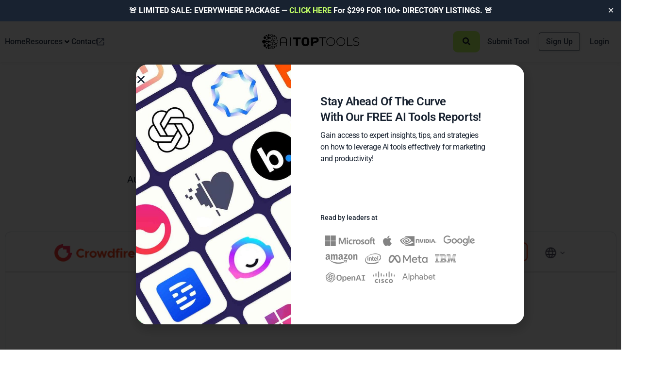

--- FILE ---
content_type: text/html; charset=UTF-8
request_url: https://aitoptools.com/tool/crowdfire-ai/
body_size: 116647
content:
<!DOCTYPE html>
<html lang="en-US">
<head>
	<meta charset="UTF-8">
	<meta name="viewport" content="width=device-width, initial-scale=1.0, viewport-fit=cover" />			<title>
			Crowdfire AI Reviews 2026: Details, Pricing, &amp; Features		</title>
		<meta name='robots' content='index, follow, max-image-preview:large, max-snippet:-1, max-video-preview:-1' />

	<!-- This site is optimized with the Yoast SEO Premium plugin v26.5 (Yoast SEO v26.5) - https://yoast.com/wordpress/plugins/seo/ -->
	<meta name="description" content="Automate content scheduling, identify trends/influencers, monitor/respond to comments for efficient social media management." />
	<link rel="canonical" href="https://aitoptools.com/tool/crowdfire-ai/" />
	<meta property="og:locale" content="en_US" />
	<meta property="og:type" content="article" />
	<meta property="og:title" content="Crowdfire AI" />
	<meta property="og:description" content="Be the first to rate Crowdfire AI on AITopTools. Your experience will help others shop with confidence." />
	<meta property="og:url" content="https://aitoptools.com/tool/crowdfire-ai/" />
	<meta property="og:site_name" content="AITopTools" />
	<meta property="article:modified_time" content="2023-11-24T23:47:49+00:00" />
	<meta property="og:image" content="https://aitoptools.com/wp-content/uploads/2023/05/crowdfire-ai.png" />
	<meta property="og:image:width" content="1120" />
	<meta property="og:image:height" content="652" />
	<meta property="og:image:type" content="image/png" />
	<meta name="twitter:card" content="summary_large_image" />
	<meta name="twitter:image" content="https://aitoptools.com/wp-content/uploads/2023/05/crowdfire-ai.png" />
	<meta name="twitter:site" content="@aitoptools" />
	<meta name="twitter:label1" content="Est. reading time" />
	<meta name="twitter:data1" content="1 minute" />
	<script type="application/ld+json" class="yoast-schema-graph">{"@context":"https://schema.org","@graph":[{"@type":"TechArticle","@id":"https://aitoptools.com/tool/crowdfire-ai/#article","isPartOf":{"@id":"https://aitoptools.com/tool/crowdfire-ai/"},"author":{"name":"silence","@id":"https://aitoptools.com/#/schema/person/a59b3eced3c13e98ef4f7e1757de7369"},"headline":"Crowdfire AI","datePublished":"2023-05-09T21:41:04+00:00","dateModified":"2023-11-24T23:47:49+00:00","mainEntityOfPage":{"@id":"https://aitoptools.com/tool/crowdfire-ai/"},"wordCount":125,"commentCount":0,"publisher":{"@id":"https://aitoptools.com/#organization"},"image":{"@id":"https://aitoptools.com/tool/crowdfire-ai/#primaryimage"},"thumbnailUrl":"https://aitoptools.com/wp-content/uploads/2024/01/crowdfire-ai.jpg","inLanguage":"en-US"},{"@type":["WebPage","ItemPage"],"@id":"https://aitoptools.com/tool/crowdfire-ai/","url":"https://aitoptools.com/tool/crowdfire-ai/","name":"Crowdfire AI Reviews 2026: Details, Pricing, &amp; Features","isPartOf":{"@id":"https://aitoptools.com/#website"},"primaryImageOfPage":{"@id":"https://aitoptools.com/tool/crowdfire-ai/#primaryimage"},"image":{"@id":"https://aitoptools.com/tool/crowdfire-ai/#primaryimage"},"thumbnailUrl":"https://aitoptools.com/wp-content/uploads/2024/01/crowdfire-ai.jpg","datePublished":"2023-05-09T21:41:04+00:00","dateModified":"2023-11-24T23:47:49+00:00","description":"Automate content scheduling, identify trends/influencers, monitor/respond to comments for efficient social media management.","breadcrumb":{"@id":"https://aitoptools.com/tool/crowdfire-ai/#breadcrumb"},"inLanguage":"en-US","potentialAction":[{"@type":"ReadAction","target":["https://aitoptools.com/tool/crowdfire-ai/"]}]},{"@type":"ImageObject","inLanguage":"en-US","@id":"https://aitoptools.com/tool/crowdfire-ai/#primaryimage","url":"https://aitoptools.com/wp-content/uploads/2024/01/crowdfire-ai.jpg","contentUrl":"https://aitoptools.com/wp-content/uploads/2024/01/crowdfire-ai.jpg","width":1120,"height":652},{"@type":"BreadcrumbList","@id":"https://aitoptools.com/tool/crowdfire-ai/#breadcrumb","itemListElement":[{"@type":"ListItem","position":1,"name":"Home","item":"https://aitoptools.com/"},{"@type":"ListItem","position":2,"name":"AI Tool","item":"https://aitoptools.com/tool/"},{"@type":"ListItem","position":3,"name":"Crowdfire AI"}]},{"@type":"WebSite","@id":"https://aitoptools.com/#website","url":"https://aitoptools.com/","name":"AITopTools","description":"The Largest AI Tool Directory","publisher":{"@id":"https://aitoptools.com/#organization"},"alternateName":"AITopTools.com","potentialAction":[{"@type":"SearchAction","target":{"@type":"EntryPoint","urlTemplate":"https://aitoptools.com/?s={search_term_string}"},"query-input":{"@type":"PropertyValueSpecification","valueRequired":true,"valueName":"search_term_string"}}],"inLanguage":"en-US"},{"@type":"Organization","@id":"https://aitoptools.com/#organization","name":"AITopTools","alternateName":"AITopTools","url":"https://aitoptools.com/","logo":{"@type":"ImageObject","inLanguage":"en-US","@id":"https://aitoptools.com/#/schema/logo/image/","url":"https://aitoptools.com/wp-content/uploads/2024/01/aitoptool-logo-black.png","contentUrl":"https://aitoptools.com/wp-content/uploads/2024/01/aitoptool-logo-black.png","width":395,"height":84,"caption":"AITopTools"},"image":{"@id":"https://aitoptools.com/#/schema/logo/image/"},"sameAs":["https://x.com/aitoptools","https://www.instagram.com/aitoptools/","https://www.linkedin.com/company/ai-top-tools/?viewAsMember=true","https://www.youtube.com/@ai-toptools"]},{"@type":"Person","@id":"https://aitoptools.com/#/schema/person/a59b3eced3c13e98ef4f7e1757de7369","name":"silence","image":{"@type":"ImageObject","inLanguage":"en-US","@id":"https://aitoptools.com/#/schema/person/image/","url":"https://aitoptools.com/wp-content/uploads/nsl_avatars/6a4ccb6ed5d6b69d56fdc125dc5d8ef6.jpg","contentUrl":"https://aitoptools.com/wp-content/uploads/nsl_avatars/6a4ccb6ed5d6b69d56fdc125dc5d8ef6.jpg","caption":"silence"},"sameAs":["https://aitoptools.com"]}]}</script>
	<!-- / Yoast SEO Premium plugin. -->


<link rel='dns-prefetch' href='//connect.livechatinc.com' />
<style id='wp-img-auto-sizes-contain-inline-css' type='text/css'>
img:is([sizes=auto i],[sizes^="auto," i]){contain-intrinsic-size:3000px 1500px}
/*# sourceURL=wp-img-auto-sizes-contain-inline-css */
</style>
<link rel='stylesheet' id='xoo-aff-style-css' href='https://aitoptools.com/wp-content/plugins/easy-login-woocommerce/xoo-form-fields-fw/assets/css/xoo-aff-style.css?ver=2.0.6' type='text/css' media='all' />
<style id='xoo-aff-style-inline-css' type='text/css'>

.xoo-aff-input-group .xoo-aff-input-icon{
	background-color:  #eee;
	color:  #555;
	max-width: 40px;
	min-width: 40px;
	border-color:  #ccc;
	border-width: 1px;
	font-size: 14px;
}
.xoo-aff-group{
	margin-bottom: 30px;
}

.xoo-aff-group input[type="text"], .xoo-aff-group input[type="password"], .xoo-aff-group input[type="email"], .xoo-aff-group input[type="number"], .xoo-aff-group select, .xoo-aff-group select + .select2, .xoo-aff-group input[type="tel"], .xoo-aff-group input[type="file"]{
	background-color: #fff;
	color: #777;
	border-width: 1px;
	border-color: #cccccc;
	height: 50px;
}


.xoo-aff-group input[type="file"]{
	line-height: calc(50px - 13px);
}



.xoo-aff-group input[type="text"]::placeholder, .xoo-aff-group input[type="password"]::placeholder, .xoo-aff-group input[type="email"]::placeholder, .xoo-aff-group input[type="number"]::placeholder, .xoo-aff-group select::placeholder, .xoo-aff-group input[type="tel"]::placeholder, .xoo-aff-group .select2-selection__rendered, .xoo-aff-group .select2-container--default .select2-selection--single .select2-selection__rendered, .xoo-aff-group input[type="file"]::placeholder, .xoo-aff-group input::file-selector-button{
	color: #777;
}

.xoo-aff-group input[type="text"]:focus, .xoo-aff-group input[type="password"]:focus, .xoo-aff-group input[type="email"]:focus, .xoo-aff-group input[type="number"]:focus, .xoo-aff-group select:focus, .xoo-aff-group select + .select2:focus, .xoo-aff-group input[type="tel"]:focus, .xoo-aff-group input[type="file"]:focus{
	background-color: #ededed;
	color: #000;
}

[placeholder]:focus::-webkit-input-placeholder{
	color: #000!important;
}


.xoo-aff-input-icon + input[type="text"], .xoo-aff-input-icon + input[type="password"], .xoo-aff-input-icon + input[type="email"], .xoo-aff-input-icon + input[type="number"], .xoo-aff-input-icon + select, .xoo-aff-input-icon + select + .select2,  .xoo-aff-input-icon + input[type="tel"], .xoo-aff-input-icon + input[type="file"]{
	border-bottom-left-radius: 0;
	border-top-left-radius: 0;
}


/*# sourceURL=xoo-aff-style-inline-css */
</style>
<link rel='stylesheet' id='xoo-aff-font-awesome5-css' href='https://aitoptools.com/wp-content/plugins/easy-login-woocommerce/xoo-form-fields-fw/lib/fontawesome5/css/all.min.css?ver=6.9' type='text/css' media='all' />
<link rel='stylesheet' id='text-icons-style-css' href='https://aitoptools.com/wp-content/plugins/wp-live-chat-software-for-wordpress//includes/css/text-icons.css?ver=5.0.8' type='text/css' media='all' />
<link rel='stylesheet' id='wp-block-library-css' href='https://aitoptools.com/wp-includes/css/dist/block-library/style.min.css?ver=6.9' type='text/css' media='all' />
<style id='wp-block-heading-inline-css' type='text/css'>
h1:where(.wp-block-heading).has-background,h2:where(.wp-block-heading).has-background,h3:where(.wp-block-heading).has-background,h4:where(.wp-block-heading).has-background,h5:where(.wp-block-heading).has-background,h6:where(.wp-block-heading).has-background{padding:1.25em 2.375em}h1.has-text-align-left[style*=writing-mode]:where([style*=vertical-lr]),h1.has-text-align-right[style*=writing-mode]:where([style*=vertical-rl]),h2.has-text-align-left[style*=writing-mode]:where([style*=vertical-lr]),h2.has-text-align-right[style*=writing-mode]:where([style*=vertical-rl]),h3.has-text-align-left[style*=writing-mode]:where([style*=vertical-lr]),h3.has-text-align-right[style*=writing-mode]:where([style*=vertical-rl]),h4.has-text-align-left[style*=writing-mode]:where([style*=vertical-lr]),h4.has-text-align-right[style*=writing-mode]:where([style*=vertical-rl]),h5.has-text-align-left[style*=writing-mode]:where([style*=vertical-lr]),h5.has-text-align-right[style*=writing-mode]:where([style*=vertical-rl]),h6.has-text-align-left[style*=writing-mode]:where([style*=vertical-lr]),h6.has-text-align-right[style*=writing-mode]:where([style*=vertical-rl]){rotate:180deg}
/*# sourceURL=https://aitoptools.com/wp-includes/blocks/heading/style.min.css */
</style>
<link rel='stylesheet' id='jet-fb-option-field-radio-css' href='https://aitoptools.com/wp-content/plugins/jetformbuilder/modules/option-field/assets/build/radio.css?ver=7c6d0d4d7df91e6bd6a4' type='text/css' media='all' />
<style id='global-styles-inline-css' type='text/css'>
:root{--wp--preset--aspect-ratio--square: 1;--wp--preset--aspect-ratio--4-3: 4/3;--wp--preset--aspect-ratio--3-4: 3/4;--wp--preset--aspect-ratio--3-2: 3/2;--wp--preset--aspect-ratio--2-3: 2/3;--wp--preset--aspect-ratio--16-9: 16/9;--wp--preset--aspect-ratio--9-16: 9/16;--wp--preset--color--black: #000000;--wp--preset--color--cyan-bluish-gray: #abb8c3;--wp--preset--color--white: #ffffff;--wp--preset--color--pale-pink: #f78da7;--wp--preset--color--vivid-red: #cf2e2e;--wp--preset--color--luminous-vivid-orange: #ff6900;--wp--preset--color--luminous-vivid-amber: #fcb900;--wp--preset--color--light-green-cyan: #7bdcb5;--wp--preset--color--vivid-green-cyan: #00d084;--wp--preset--color--pale-cyan-blue: #8ed1fc;--wp--preset--color--vivid-cyan-blue: #0693e3;--wp--preset--color--vivid-purple: #9b51e0;--wp--preset--gradient--vivid-cyan-blue-to-vivid-purple: linear-gradient(135deg,rgb(6,147,227) 0%,rgb(155,81,224) 100%);--wp--preset--gradient--light-green-cyan-to-vivid-green-cyan: linear-gradient(135deg,rgb(122,220,180) 0%,rgb(0,208,130) 100%);--wp--preset--gradient--luminous-vivid-amber-to-luminous-vivid-orange: linear-gradient(135deg,rgb(252,185,0) 0%,rgb(255,105,0) 100%);--wp--preset--gradient--luminous-vivid-orange-to-vivid-red: linear-gradient(135deg,rgb(255,105,0) 0%,rgb(207,46,46) 100%);--wp--preset--gradient--very-light-gray-to-cyan-bluish-gray: linear-gradient(135deg,rgb(238,238,238) 0%,rgb(169,184,195) 100%);--wp--preset--gradient--cool-to-warm-spectrum: linear-gradient(135deg,rgb(74,234,220) 0%,rgb(151,120,209) 20%,rgb(207,42,186) 40%,rgb(238,44,130) 60%,rgb(251,105,98) 80%,rgb(254,248,76) 100%);--wp--preset--gradient--blush-light-purple: linear-gradient(135deg,rgb(255,206,236) 0%,rgb(152,150,240) 100%);--wp--preset--gradient--blush-bordeaux: linear-gradient(135deg,rgb(254,205,165) 0%,rgb(254,45,45) 50%,rgb(107,0,62) 100%);--wp--preset--gradient--luminous-dusk: linear-gradient(135deg,rgb(255,203,112) 0%,rgb(199,81,192) 50%,rgb(65,88,208) 100%);--wp--preset--gradient--pale-ocean: linear-gradient(135deg,rgb(255,245,203) 0%,rgb(182,227,212) 50%,rgb(51,167,181) 100%);--wp--preset--gradient--electric-grass: linear-gradient(135deg,rgb(202,248,128) 0%,rgb(113,206,126) 100%);--wp--preset--gradient--midnight: linear-gradient(135deg,rgb(2,3,129) 0%,rgb(40,116,252) 100%);--wp--preset--font-size--small: 13px;--wp--preset--font-size--medium: 20px;--wp--preset--font-size--large: 36px;--wp--preset--font-size--x-large: 42px;--wp--preset--spacing--20: 0.44rem;--wp--preset--spacing--30: 0.67rem;--wp--preset--spacing--40: 1rem;--wp--preset--spacing--50: 1.5rem;--wp--preset--spacing--60: 2.25rem;--wp--preset--spacing--70: 3.38rem;--wp--preset--spacing--80: 5.06rem;--wp--preset--shadow--natural: 6px 6px 9px rgba(0, 0, 0, 0.2);--wp--preset--shadow--deep: 12px 12px 50px rgba(0, 0, 0, 0.4);--wp--preset--shadow--sharp: 6px 6px 0px rgba(0, 0, 0, 0.2);--wp--preset--shadow--outlined: 6px 6px 0px -3px rgb(255, 255, 255), 6px 6px rgb(0, 0, 0);--wp--preset--shadow--crisp: 6px 6px 0px rgb(0, 0, 0);}:where(.is-layout-flex){gap: 0.5em;}:where(.is-layout-grid){gap: 0.5em;}body .is-layout-flex{display: flex;}.is-layout-flex{flex-wrap: wrap;align-items: center;}.is-layout-flex > :is(*, div){margin: 0;}body .is-layout-grid{display: grid;}.is-layout-grid > :is(*, div){margin: 0;}:where(.wp-block-columns.is-layout-flex){gap: 2em;}:where(.wp-block-columns.is-layout-grid){gap: 2em;}:where(.wp-block-post-template.is-layout-flex){gap: 1.25em;}:where(.wp-block-post-template.is-layout-grid){gap: 1.25em;}.has-black-color{color: var(--wp--preset--color--black) !important;}.has-cyan-bluish-gray-color{color: var(--wp--preset--color--cyan-bluish-gray) !important;}.has-white-color{color: var(--wp--preset--color--white) !important;}.has-pale-pink-color{color: var(--wp--preset--color--pale-pink) !important;}.has-vivid-red-color{color: var(--wp--preset--color--vivid-red) !important;}.has-luminous-vivid-orange-color{color: var(--wp--preset--color--luminous-vivid-orange) !important;}.has-luminous-vivid-amber-color{color: var(--wp--preset--color--luminous-vivid-amber) !important;}.has-light-green-cyan-color{color: var(--wp--preset--color--light-green-cyan) !important;}.has-vivid-green-cyan-color{color: var(--wp--preset--color--vivid-green-cyan) !important;}.has-pale-cyan-blue-color{color: var(--wp--preset--color--pale-cyan-blue) !important;}.has-vivid-cyan-blue-color{color: var(--wp--preset--color--vivid-cyan-blue) !important;}.has-vivid-purple-color{color: var(--wp--preset--color--vivid-purple) !important;}.has-black-background-color{background-color: var(--wp--preset--color--black) !important;}.has-cyan-bluish-gray-background-color{background-color: var(--wp--preset--color--cyan-bluish-gray) !important;}.has-white-background-color{background-color: var(--wp--preset--color--white) !important;}.has-pale-pink-background-color{background-color: var(--wp--preset--color--pale-pink) !important;}.has-vivid-red-background-color{background-color: var(--wp--preset--color--vivid-red) !important;}.has-luminous-vivid-orange-background-color{background-color: var(--wp--preset--color--luminous-vivid-orange) !important;}.has-luminous-vivid-amber-background-color{background-color: var(--wp--preset--color--luminous-vivid-amber) !important;}.has-light-green-cyan-background-color{background-color: var(--wp--preset--color--light-green-cyan) !important;}.has-vivid-green-cyan-background-color{background-color: var(--wp--preset--color--vivid-green-cyan) !important;}.has-pale-cyan-blue-background-color{background-color: var(--wp--preset--color--pale-cyan-blue) !important;}.has-vivid-cyan-blue-background-color{background-color: var(--wp--preset--color--vivid-cyan-blue) !important;}.has-vivid-purple-background-color{background-color: var(--wp--preset--color--vivid-purple) !important;}.has-black-border-color{border-color: var(--wp--preset--color--black) !important;}.has-cyan-bluish-gray-border-color{border-color: var(--wp--preset--color--cyan-bluish-gray) !important;}.has-white-border-color{border-color: var(--wp--preset--color--white) !important;}.has-pale-pink-border-color{border-color: var(--wp--preset--color--pale-pink) !important;}.has-vivid-red-border-color{border-color: var(--wp--preset--color--vivid-red) !important;}.has-luminous-vivid-orange-border-color{border-color: var(--wp--preset--color--luminous-vivid-orange) !important;}.has-luminous-vivid-amber-border-color{border-color: var(--wp--preset--color--luminous-vivid-amber) !important;}.has-light-green-cyan-border-color{border-color: var(--wp--preset--color--light-green-cyan) !important;}.has-vivid-green-cyan-border-color{border-color: var(--wp--preset--color--vivid-green-cyan) !important;}.has-pale-cyan-blue-border-color{border-color: var(--wp--preset--color--pale-cyan-blue) !important;}.has-vivid-cyan-blue-border-color{border-color: var(--wp--preset--color--vivid-cyan-blue) !important;}.has-vivid-purple-border-color{border-color: var(--wp--preset--color--vivid-purple) !important;}.has-vivid-cyan-blue-to-vivid-purple-gradient-background{background: var(--wp--preset--gradient--vivid-cyan-blue-to-vivid-purple) !important;}.has-light-green-cyan-to-vivid-green-cyan-gradient-background{background: var(--wp--preset--gradient--light-green-cyan-to-vivid-green-cyan) !important;}.has-luminous-vivid-amber-to-luminous-vivid-orange-gradient-background{background: var(--wp--preset--gradient--luminous-vivid-amber-to-luminous-vivid-orange) !important;}.has-luminous-vivid-orange-to-vivid-red-gradient-background{background: var(--wp--preset--gradient--luminous-vivid-orange-to-vivid-red) !important;}.has-very-light-gray-to-cyan-bluish-gray-gradient-background{background: var(--wp--preset--gradient--very-light-gray-to-cyan-bluish-gray) !important;}.has-cool-to-warm-spectrum-gradient-background{background: var(--wp--preset--gradient--cool-to-warm-spectrum) !important;}.has-blush-light-purple-gradient-background{background: var(--wp--preset--gradient--blush-light-purple) !important;}.has-blush-bordeaux-gradient-background{background: var(--wp--preset--gradient--blush-bordeaux) !important;}.has-luminous-dusk-gradient-background{background: var(--wp--preset--gradient--luminous-dusk) !important;}.has-pale-ocean-gradient-background{background: var(--wp--preset--gradient--pale-ocean) !important;}.has-electric-grass-gradient-background{background: var(--wp--preset--gradient--electric-grass) !important;}.has-midnight-gradient-background{background: var(--wp--preset--gradient--midnight) !important;}.has-small-font-size{font-size: var(--wp--preset--font-size--small) !important;}.has-medium-font-size{font-size: var(--wp--preset--font-size--medium) !important;}.has-large-font-size{font-size: var(--wp--preset--font-size--large) !important;}.has-x-large-font-size{font-size: var(--wp--preset--font-size--x-large) !important;}
:root{--wp--preset--aspect-ratio--square: 1;--wp--preset--aspect-ratio--4-3: 4/3;--wp--preset--aspect-ratio--3-4: 3/4;--wp--preset--aspect-ratio--3-2: 3/2;--wp--preset--aspect-ratio--2-3: 2/3;--wp--preset--aspect-ratio--16-9: 16/9;--wp--preset--aspect-ratio--9-16: 9/16;--wp--preset--color--black: #000000;--wp--preset--color--cyan-bluish-gray: #abb8c3;--wp--preset--color--white: #ffffff;--wp--preset--color--pale-pink: #f78da7;--wp--preset--color--vivid-red: #cf2e2e;--wp--preset--color--luminous-vivid-orange: #ff6900;--wp--preset--color--luminous-vivid-amber: #fcb900;--wp--preset--color--light-green-cyan: #7bdcb5;--wp--preset--color--vivid-green-cyan: #00d084;--wp--preset--color--pale-cyan-blue: #8ed1fc;--wp--preset--color--vivid-cyan-blue: #0693e3;--wp--preset--color--vivid-purple: #9b51e0;--wp--preset--gradient--vivid-cyan-blue-to-vivid-purple: linear-gradient(135deg,rgb(6,147,227) 0%,rgb(155,81,224) 100%);--wp--preset--gradient--light-green-cyan-to-vivid-green-cyan: linear-gradient(135deg,rgb(122,220,180) 0%,rgb(0,208,130) 100%);--wp--preset--gradient--luminous-vivid-amber-to-luminous-vivid-orange: linear-gradient(135deg,rgb(252,185,0) 0%,rgb(255,105,0) 100%);--wp--preset--gradient--luminous-vivid-orange-to-vivid-red: linear-gradient(135deg,rgb(255,105,0) 0%,rgb(207,46,46) 100%);--wp--preset--gradient--very-light-gray-to-cyan-bluish-gray: linear-gradient(135deg,rgb(238,238,238) 0%,rgb(169,184,195) 100%);--wp--preset--gradient--cool-to-warm-spectrum: linear-gradient(135deg,rgb(74,234,220) 0%,rgb(151,120,209) 20%,rgb(207,42,186) 40%,rgb(238,44,130) 60%,rgb(251,105,98) 80%,rgb(254,248,76) 100%);--wp--preset--gradient--blush-light-purple: linear-gradient(135deg,rgb(255,206,236) 0%,rgb(152,150,240) 100%);--wp--preset--gradient--blush-bordeaux: linear-gradient(135deg,rgb(254,205,165) 0%,rgb(254,45,45) 50%,rgb(107,0,62) 100%);--wp--preset--gradient--luminous-dusk: linear-gradient(135deg,rgb(255,203,112) 0%,rgb(199,81,192) 50%,rgb(65,88,208) 100%);--wp--preset--gradient--pale-ocean: linear-gradient(135deg,rgb(255,245,203) 0%,rgb(182,227,212) 50%,rgb(51,167,181) 100%);--wp--preset--gradient--electric-grass: linear-gradient(135deg,rgb(202,248,128) 0%,rgb(113,206,126) 100%);--wp--preset--gradient--midnight: linear-gradient(135deg,rgb(2,3,129) 0%,rgb(40,116,252) 100%);--wp--preset--font-size--small: 13px;--wp--preset--font-size--medium: 20px;--wp--preset--font-size--large: 36px;--wp--preset--font-size--x-large: 42px;--wp--preset--spacing--20: 0.44rem;--wp--preset--spacing--30: 0.67rem;--wp--preset--spacing--40: 1rem;--wp--preset--spacing--50: 1.5rem;--wp--preset--spacing--60: 2.25rem;--wp--preset--spacing--70: 3.38rem;--wp--preset--spacing--80: 5.06rem;--wp--preset--shadow--natural: 6px 6px 9px rgba(0, 0, 0, 0.2);--wp--preset--shadow--deep: 12px 12px 50px rgba(0, 0, 0, 0.4);--wp--preset--shadow--sharp: 6px 6px 0px rgba(0, 0, 0, 0.2);--wp--preset--shadow--outlined: 6px 6px 0px -3px rgb(255, 255, 255), 6px 6px rgb(0, 0, 0);--wp--preset--shadow--crisp: 6px 6px 0px rgb(0, 0, 0);}:where(.is-layout-flex){gap: 0.5em;}:where(.is-layout-grid){gap: 0.5em;}body .is-layout-flex{display: flex;}.is-layout-flex{flex-wrap: wrap;align-items: center;}.is-layout-flex > :is(*, div){margin: 0;}body .is-layout-grid{display: grid;}.is-layout-grid > :is(*, div){margin: 0;}:where(.wp-block-columns.is-layout-flex){gap: 2em;}:where(.wp-block-columns.is-layout-grid){gap: 2em;}:where(.wp-block-post-template.is-layout-flex){gap: 1.25em;}:where(.wp-block-post-template.is-layout-grid){gap: 1.25em;}.has-black-color{color: var(--wp--preset--color--black) !important;}.has-cyan-bluish-gray-color{color: var(--wp--preset--color--cyan-bluish-gray) !important;}.has-white-color{color: var(--wp--preset--color--white) !important;}.has-pale-pink-color{color: var(--wp--preset--color--pale-pink) !important;}.has-vivid-red-color{color: var(--wp--preset--color--vivid-red) !important;}.has-luminous-vivid-orange-color{color: var(--wp--preset--color--luminous-vivid-orange) !important;}.has-luminous-vivid-amber-color{color: var(--wp--preset--color--luminous-vivid-amber) !important;}.has-light-green-cyan-color{color: var(--wp--preset--color--light-green-cyan) !important;}.has-vivid-green-cyan-color{color: var(--wp--preset--color--vivid-green-cyan) !important;}.has-pale-cyan-blue-color{color: var(--wp--preset--color--pale-cyan-blue) !important;}.has-vivid-cyan-blue-color{color: var(--wp--preset--color--vivid-cyan-blue) !important;}.has-vivid-purple-color{color: var(--wp--preset--color--vivid-purple) !important;}.has-black-background-color{background-color: var(--wp--preset--color--black) !important;}.has-cyan-bluish-gray-background-color{background-color: var(--wp--preset--color--cyan-bluish-gray) !important;}.has-white-background-color{background-color: var(--wp--preset--color--white) !important;}.has-pale-pink-background-color{background-color: var(--wp--preset--color--pale-pink) !important;}.has-vivid-red-background-color{background-color: var(--wp--preset--color--vivid-red) !important;}.has-luminous-vivid-orange-background-color{background-color: var(--wp--preset--color--luminous-vivid-orange) !important;}.has-luminous-vivid-amber-background-color{background-color: var(--wp--preset--color--luminous-vivid-amber) !important;}.has-light-green-cyan-background-color{background-color: var(--wp--preset--color--light-green-cyan) !important;}.has-vivid-green-cyan-background-color{background-color: var(--wp--preset--color--vivid-green-cyan) !important;}.has-pale-cyan-blue-background-color{background-color: var(--wp--preset--color--pale-cyan-blue) !important;}.has-vivid-cyan-blue-background-color{background-color: var(--wp--preset--color--vivid-cyan-blue) !important;}.has-vivid-purple-background-color{background-color: var(--wp--preset--color--vivid-purple) !important;}.has-black-border-color{border-color: var(--wp--preset--color--black) !important;}.has-cyan-bluish-gray-border-color{border-color: var(--wp--preset--color--cyan-bluish-gray) !important;}.has-white-border-color{border-color: var(--wp--preset--color--white) !important;}.has-pale-pink-border-color{border-color: var(--wp--preset--color--pale-pink) !important;}.has-vivid-red-border-color{border-color: var(--wp--preset--color--vivid-red) !important;}.has-luminous-vivid-orange-border-color{border-color: var(--wp--preset--color--luminous-vivid-orange) !important;}.has-luminous-vivid-amber-border-color{border-color: var(--wp--preset--color--luminous-vivid-amber) !important;}.has-light-green-cyan-border-color{border-color: var(--wp--preset--color--light-green-cyan) !important;}.has-vivid-green-cyan-border-color{border-color: var(--wp--preset--color--vivid-green-cyan) !important;}.has-pale-cyan-blue-border-color{border-color: var(--wp--preset--color--pale-cyan-blue) !important;}.has-vivid-cyan-blue-border-color{border-color: var(--wp--preset--color--vivid-cyan-blue) !important;}.has-vivid-purple-border-color{border-color: var(--wp--preset--color--vivid-purple) !important;}.has-vivid-cyan-blue-to-vivid-purple-gradient-background{background: var(--wp--preset--gradient--vivid-cyan-blue-to-vivid-purple) !important;}.has-light-green-cyan-to-vivid-green-cyan-gradient-background{background: var(--wp--preset--gradient--light-green-cyan-to-vivid-green-cyan) !important;}.has-luminous-vivid-amber-to-luminous-vivid-orange-gradient-background{background: var(--wp--preset--gradient--luminous-vivid-amber-to-luminous-vivid-orange) !important;}.has-luminous-vivid-orange-to-vivid-red-gradient-background{background: var(--wp--preset--gradient--luminous-vivid-orange-to-vivid-red) !important;}.has-very-light-gray-to-cyan-bluish-gray-gradient-background{background: var(--wp--preset--gradient--very-light-gray-to-cyan-bluish-gray) !important;}.has-cool-to-warm-spectrum-gradient-background{background: var(--wp--preset--gradient--cool-to-warm-spectrum) !important;}.has-blush-light-purple-gradient-background{background: var(--wp--preset--gradient--blush-light-purple) !important;}.has-blush-bordeaux-gradient-background{background: var(--wp--preset--gradient--blush-bordeaux) !important;}.has-luminous-dusk-gradient-background{background: var(--wp--preset--gradient--luminous-dusk) !important;}.has-pale-ocean-gradient-background{background: var(--wp--preset--gradient--pale-ocean) !important;}.has-electric-grass-gradient-background{background: var(--wp--preset--gradient--electric-grass) !important;}.has-midnight-gradient-background{background: var(--wp--preset--gradient--midnight) !important;}.has-small-font-size{font-size: var(--wp--preset--font-size--small) !important;}.has-medium-font-size{font-size: var(--wp--preset--font-size--medium) !important;}.has-large-font-size{font-size: var(--wp--preset--font-size--large) !important;}.has-x-large-font-size{font-size: var(--wp--preset--font-size--x-large) !important;}
/*# sourceURL=global-styles-inline-css */
</style>

<style id='classic-theme-styles-inline-css' type='text/css'>
/*! This file is auto-generated */
.wp-block-button__link{color:#fff;background-color:#32373c;border-radius:9999px;box-shadow:none;text-decoration:none;padding:calc(.667em + 2px) calc(1.333em + 2px);font-size:1.125em}.wp-block-file__button{background:#32373c;color:#fff;text-decoration:none}
/*# sourceURL=/wp-includes/css/classic-themes.min.css */
</style>
<link rel='stylesheet' id='jet-engine-frontend-css' href='https://aitoptools.com/wp-content/plugins/jet-engine/assets/css/frontend.css?ver=3.6.7.1' type='text/css' media='all' />
<link rel='stylesheet' id='som_lost_password_style-css' href='https://aitoptools.com/wp-content/plugins/frontend-reset-password/assets/css/password-lost.css?ver=6.9' type='text/css' media='all' />
<link rel='stylesheet' id='simple-banner-style-css' href='https://aitoptools.com/wp-content/plugins/simple-banner/simple-banner.css?ver=3.1.2' type='text/css' media='all' />
<link rel='stylesheet' id='xoo-el-style-css' href='https://aitoptools.com/wp-content/plugins/easy-login-woocommerce/assets/css/xoo-el-style.css?ver=2.9.6' type='text/css' media='all' />
<style id='xoo-el-style-inline-css' type='text/css'>

	.xoo-el-form-container button.btn.button.xoo-el-action-btn{
		background-color: #c2ff66;
		color: #344054;
		font-weight: 600;
		font-size: 15px;
		height: 40px;
	}

.xoo-el-container:not(.xoo-el-style-slider) .xoo-el-inmodal{
	max-width: 800px;
	max-height: 600px;
}

.xoo-el-style-slider .xoo-el-modal{
	transform: translateX(800px);
	max-width: 800px;
}


.xoo-el-main, .xoo-el-main a , .xoo-el-main label{
	color: #000000;
}
.xoo-el-srcont{
	background-color: #ffffff;
}
.xoo-el-form-container ul.xoo-el-tabs li.xoo-el-active {
	background-color: #182230;
	color: #ffffff;
}
.xoo-el-form-container ul.xoo-el-tabs li{
	background-color: #eeeeee;
	color: ;
	font-size: 16px;
	padding: 12px 20px;
}
.xoo-el-main{
	padding: 40px 30px;
}

.xoo-el-form-container button.xoo-el-action-btn:not(.button){
    font-weight: 600;
    font-size: 15px;
}



	.xoo-el-modal:before {
		vertical-align: middle;
	}

	.xoo-el-style-slider .xoo-el-srcont {
		justify-content: center;
	}

	.xoo-el-style-slider .xoo-el-main{
		padding-top: 10px;
		padding-bottom: 10px; 
	}





.xoo-el-popup-active .xoo-el-opac{
    opacity: 0.7;
    background-color: #000000;
}





/*# sourceURL=xoo-el-style-inline-css */
</style>
<link rel='stylesheet' id='xoo-el-fonts-css' href='https://aitoptools.com/wp-content/plugins/easy-login-woocommerce/assets/css/xoo-el-fonts.css?ver=2.9.6' type='text/css' media='all' />
<link rel='stylesheet' id='pixel-style-css' href='https://aitoptools.com/wp-content/themes/aitoptools/style.css' type='text/css' media='all' />
<link rel='stylesheet' id='custom-css-css' href='https://aitoptools.com/wp-content/themes/aitoptools/css/custom.min.css' type='text/css' media='all' />
<link rel='stylesheet' id='pixel-css-css' href='https://aitoptools.com/wp-content/themes/aitoptools/style.css' type='text/css' media='all' />
<link rel='stylesheet' id='jet-menu-public-styles-css' href='https://aitoptools.com/wp-content/plugins/jet-menu/assets/public/css/public.css?ver=2.4.10' type='text/css' media='all' />
<link rel='stylesheet' id='elementor-frontend-css' href='https://aitoptools.com/wp-content/uploads/elementor/css/custom-frontend.min.css?ver=1748960662' type='text/css' media='all' />
<style id='elementor-frontend-inline-css' type='text/css'>
.elementor-128226 .elementor-element.elementor-element-2c449b70:not(.elementor-motion-effects-element-type-background), .elementor-128226 .elementor-element.elementor-element-2c449b70 > .elementor-motion-effects-container > .elementor-motion-effects-layer{background-image:url("https://aitoptools.com/wp-content/uploads/2024/01/crowdfire-ai.jpg");}
/*# sourceURL=elementor-frontend-inline-css */
</style>
<link rel='stylesheet' id='widget-heading-css' href='https://aitoptools.com/wp-content/plugins/elementor/assets/css/widget-heading.min.css?ver=3.28.4' type='text/css' media='all' />
<link rel='stylesheet' id='widget-image-css' href='https://aitoptools.com/wp-content/plugins/elementor/assets/css/widget-image.min.css?ver=3.28.4' type='text/css' media='all' />
<link rel='stylesheet' id='e-animation-fadeInUp-css' href='https://aitoptools.com/wp-content/plugins/elementor/assets/lib/animations/styles/fadeInUp.min.css?ver=3.28.4' type='text/css' media='all' />
<link rel='stylesheet' id='e-popup-css' href='https://aitoptools.com/wp-content/plugins/elementor-pro/assets/css/conditionals/popup.min.css?ver=3.28.3' type='text/css' media='all' />
<link rel='stylesheet' id='widget-nav-menu-css' href='https://aitoptools.com/wp-content/uploads/elementor/css/custom-pro-widget-nav-menu.min.css?ver=1748960662' type='text/css' media='all' />
<link rel='stylesheet' id='widget-icon-box-css' href='https://aitoptools.com/wp-content/uploads/elementor/css/custom-widget-icon-box.min.css?ver=1748960665' type='text/css' media='all' />
<link rel='stylesheet' id='e-sticky-css' href='https://aitoptools.com/wp-content/plugins/elementor-pro/assets/css/modules/sticky.min.css?ver=3.28.3' type='text/css' media='all' />
<link rel='stylesheet' id='widget-social-icons-css' href='https://aitoptools.com/wp-content/plugins/elementor/assets/css/widget-social-icons.min.css?ver=3.28.4' type='text/css' media='all' />
<link rel='stylesheet' id='e-apple-webkit-css' href='https://aitoptools.com/wp-content/uploads/elementor/css/custom-apple-webkit.min.css?ver=1748960662' type='text/css' media='all' />
<link rel='stylesheet' id='swiper-css' href='https://aitoptools.com/wp-content/plugins/elementor/assets/lib/swiper/v8/css/swiper.min.css?ver=8.4.5' type='text/css' media='all' />
<link rel='stylesheet' id='e-swiper-css' href='https://aitoptools.com/wp-content/plugins/elementor/assets/css/conditionals/e-swiper.min.css?ver=3.28.4' type='text/css' media='all' />
<link rel='stylesheet' id='widget-star-rating-css' href='https://aitoptools.com/wp-content/uploads/elementor/css/custom-widget-star-rating.min.css?ver=1748960662' type='text/css' media='all' />
<link rel='stylesheet' id='widget-divider-css' href='https://aitoptools.com/wp-content/plugins/elementor/assets/css/widget-divider.min.css?ver=3.28.4' type='text/css' media='all' />
<link rel='stylesheet' id='jet-elements-css' href='https://aitoptools.com/wp-content/plugins/jet-elements/assets/css/jet-elements.css?ver=2.7.5.1' type='text/css' media='all' />
<link rel='stylesheet' id='jet-progress-bar-css' href='https://aitoptools.com/wp-content/plugins/jet-elements/assets/css/addons/jet-progress-bar.css?ver=2.7.5.1' type='text/css' media='all' />
<link rel='stylesheet' id='jet-progress-bar-skin-css' href='https://aitoptools.com/wp-content/plugins/jet-elements/assets/css/skin/jet-progress-bar.css?ver=2.7.5.1' type='text/css' media='all' />
<link rel='stylesheet' id='widget-spacer-css' href='https://aitoptools.com/wp-content/plugins/elementor/assets/css/widget-spacer.min.css?ver=3.28.4' type='text/css' media='all' />
<link rel='stylesheet' id='widget-video-css' href='https://aitoptools.com/wp-content/plugins/elementor/assets/css/widget-video.min.css?ver=3.28.4' type='text/css' media='all' />
<link rel='stylesheet' id='EWLstyle-css' href='https://aitoptools.com/wp-content/plugins/wrapper-link-elementor/includes/../assets/css/EWLstyle.css?ver=6.9' type='text/css' media='all' />
<link rel='stylesheet' id='elementor-icons-css' href='https://aitoptools.com/wp-content/plugins/elementor/assets/lib/eicons/css/elementor-icons.min.css?ver=5.36.0' type='text/css' media='all' />
<link rel='stylesheet' id='elementor-post-9-css' href='https://aitoptools.com/wp-content/uploads/elementor/css/post-9.css?ver=1748960663' type='text/css' media='all' />
<link rel='stylesheet' id='ooohboi-steroids-styles-css' href='https://aitoptools.com/wp-content/plugins/ooohboi-steroids-for-elementor/assets/css/main.css?ver=2.1.2426082023' type='text/css' media='all' />
<link rel='stylesheet' id='jet-form-builder-frontend-css' href='https://aitoptools.com/wp-content/plugins/jetformbuilder/assets/build/frontend/main.css?ver=3.5.2.1' type='text/css' media='all' />
<link rel='stylesheet' id='jet-tabs-frontend-css' href='https://aitoptools.com/wp-content/plugins/jet-tabs/assets/css/jet-tabs-frontend.css?ver=2.2.8' type='text/css' media='all' />
<link rel='stylesheet' id='elementor-post-128325-css' href='https://aitoptools.com/wp-content/uploads/elementor/css/post-128325.css?ver=1748960662' type='text/css' media='all' />
<link rel='stylesheet' id='elementor-post-128290-css' href='https://aitoptools.com/wp-content/uploads/elementor/css/post-128290.css?ver=1748960663' type='text/css' media='all' />
<link rel='stylesheet' id='text-widgets-style-css' href='https://aitoptools.com/wp-content/plugins/wp-live-chat-software-for-wordpress//includes/css/widgets.css?ver=5.0.8' type='text/css' media='all' />
<link rel='stylesheet' id='elementor-post-128266-css' href='https://aitoptools.com/wp-content/uploads/elementor/css/post-128266.css?ver=1754803379' type='text/css' media='all' />
<link rel='stylesheet' id='elementor-post-128226-css' href='https://aitoptools.com/wp-content/uploads/elementor/css/post-128226.css?ver=1748960663' type='text/css' media='all' />
<link rel='stylesheet' id='elementor-post-128395-css' href='https://aitoptools.com/wp-content/uploads/elementor/css/post-128395.css?ver=1748960663' type='text/css' media='all' />
<link rel='stylesheet' id='elementor-gf-local-roboto-css' href='https://aitoptools.com/wp-content/uploads/elementor/google-fonts/css/roboto.css?ver=1742248047' type='text/css' media='all' />
<link rel='stylesheet' id='elementor-gf-local-inter-css' href='https://aitoptools.com/wp-content/uploads/elementor/google-fonts/css/inter.css?ver=1742248057' type='text/css' media='all' />
<link rel='stylesheet' id='elementor-icons-shared-0-css' href='https://aitoptools.com/wp-content/plugins/elementor/assets/lib/font-awesome/css/fontawesome.min.css?ver=5.15.3' type='text/css' media='all' />
<link rel='stylesheet' id='elementor-icons-fa-solid-css' href='https://aitoptools.com/wp-content/plugins/elementor/assets/lib/font-awesome/css/solid.min.css?ver=5.15.3' type='text/css' media='all' />
<link rel='stylesheet' id='elementor-icons-fa-brands-css' href='https://aitoptools.com/wp-content/plugins/elementor/assets/lib/font-awesome/css/brands.min.css?ver=5.15.3' type='text/css' media='all' />
<link rel='stylesheet' id='elementor-icons-fa-regular-css' href='https://aitoptools.com/wp-content/plugins/elementor/assets/lib/font-awesome/css/regular.min.css?ver=5.15.3' type='text/css' media='all' />
<script type="text/javascript">
            window._nslDOMReady = (function () {
                const executedCallbacks = new Set();
            
                return function (callback) {
                    /**
                    * Third parties might dispatch DOMContentLoaded events, so we need to ensure that we only run our callback once!
                    */
                    if (executedCallbacks.has(callback)) return;
            
                    const wrappedCallback = function () {
                        if (executedCallbacks.has(callback)) return;
                        executedCallbacks.add(callback);
                        callback();
                    };
            
                    if (document.readyState === "complete" || document.readyState === "interactive") {
                        wrappedCallback();
                    } else {
                        document.addEventListener("DOMContentLoaded", wrappedCallback);
                    }
                };
            })();
        </script><script type="text/javascript" src="https://aitoptools.com/wp-includes/js/jquery/jquery.min.js?ver=3.7.1" id="jquery-core-js"></script>
<script type="text/javascript" src="https://aitoptools.com/wp-includes/js/jquery/jquery-migrate.min.js?ver=3.4.1" id="jquery-migrate-js"></script>
<script type="text/javascript" id="xoo-aff-js-js-extra">
/* <![CDATA[ */
var xoo_aff_localize = {"adminurl":"https://aitoptools.com/wp-admin/admin-ajax.php","password_strength":{"min_password_strength":3,"i18n_password_error":"Please enter a stronger password.","i18n_password_hint":"Hint: The password should be at least twelve characters long. To make it stronger, use upper and lower case letters, numbers, and symbols like ! &quot; ? $ % ^ &amp; )."}};
//# sourceURL=xoo-aff-js-js-extra
/* ]]> */
</script>
<script type="text/javascript" src="https://aitoptools.com/wp-content/plugins/easy-login-woocommerce/xoo-form-fields-fw/assets/js/xoo-aff-js.js?ver=2.0.6" id="xoo-aff-js-js" defer="defer" data-wp-strategy="defer"></script>
<script type="text/javascript" src="https://aitoptools.com/wp-content/plugins/wrapper-link-elementor/includes/../assets/js/EWLscript.js?ver=6.9" id="EWLimplementation-js"></script>
<script type="text/javascript" id="simple-banner-script-js-before">
/* <![CDATA[ */
const simpleBannerScriptParams = {"pro_version_enabled":"","debug_mode":"","id":28404,"version":"3.1.2","banner_params":[{"hide_simple_banner":"no","simple_banner_prepend_element":"body","simple_banner_position":"sticky","header_margin":"","header_padding":"","wp_body_open_enabled":"","wp_body_open":true,"simple_banner_z_index":"","simple_banner_text":"\ud83d\udea8 LIMITED SALE: EVERYWHERE PACKAGE  \u2014 <a href=\"https:\/\/buy.stripe.com\/14A8wO5Urf5L3Os3rV1440w\"> CLICK HERE<\/a> For $299 FOR 100+ DIRECTORY LISTINGS. \ud83d\udea8","disabled_on_current_page":false,"disabled_pages_array":[],"is_current_page_a_post":false,"disabled_on_posts":"","simple_banner_disabled_page_paths":"","simple_banner_font_size":"","simple_banner_color":"#182230","simple_banner_text_color":"","simple_banner_link_color":"#c2ff66","simple_banner_close_color":"#ffffff","simple_banner_custom_css":"","simple_banner_scrolling_custom_css":"","simple_banner_text_custom_css":"","simple_banner_button_css":"","site_custom_css":"","keep_site_custom_css":"","site_custom_js":"","keep_site_custom_js":"","close_button_enabled":"on","close_button_expiration":"","close_button_cookie_set":false,"current_date":{"date":"2026-01-24 22:57:44.860862","timezone_type":3,"timezone":"UTC"},"start_date":{"date":"2026-01-24 22:57:44.860866","timezone_type":3,"timezone":"UTC"},"end_date":{"date":"2026-01-24 22:57:44.860869","timezone_type":3,"timezone":"UTC"},"simple_banner_start_after_date":"","simple_banner_remove_after_date":"","simple_banner_insert_inside_element":""}]}
//# sourceURL=simple-banner-script-js-before
/* ]]> */
</script>
<script type="text/javascript" src="https://aitoptools.com/wp-content/plugins/simple-banner/simple-banner.js?ver=3.1.2" id="simple-banner-script-js"></script>
<script type="text/javascript" id="text-connect-js-extra">
/* <![CDATA[ */
var textConnect = {"addons":["elementor"],"ajax_url":"https://aitoptools.com/wp-admin/admin-ajax.php","visitor":null};
//# sourceURL=text-connect-js-extra
/* ]]> */
</script>
<script type="text/javascript" src="https://aitoptools.com/wp-content/plugins/wp-live-chat-software-for-wordpress//includes/js/textConnect.js?ver=5.0.8" id="text-connect-js"></script>
<link rel="EditURI" type="application/rsd+xml" title="RSD" href="https://aitoptools.com/xmlrpc.php?rsd" />
<style>
.som-password-error-message,
.som-password-sent-message {
	background-color: #182230;
	border-color: #182230;
}
</style>

		<!-- GA Google Analytics @ https://m0n.co/ga -->
		<script async src="https://www.googletagmanager.com/gtag/js?id=G-9CJPRGZEQG"></script>
		<script>
			window.dataLayer = window.dataLayer || [];
			function gtag(){dataLayer.push(arguments);}
			gtag('js', new Date());
			gtag('config', 'G-9CJPRGZEQG');
		</script>

	<style id="simple-banner-position" type="text/css">.simple-banner{position:sticky;}</style><style id="simple-banner-background-color" type="text/css">.simple-banner{background:#182230;}</style><style id="simple-banner-text-color" type="text/css">.simple-banner .simple-banner-text{color: #ffffff;}</style><style id="simple-banner-link-color" type="text/css">.simple-banner .simple-banner-text a{color:#c2ff66;}</style><style id="simple-banner-z-index" type="text/css">.simple-banner{z-index: 99999;}</style><style id="simple-banner-close-color" type="text/css">.simple-banner .simple-banner-button{color:#ffffff;}</style><style id="simple-banner-site-custom-css-dummy" type="text/css"></style><script id="simple-banner-site-custom-js-dummy" type="text/javascript"></script>        <link rel="stylesheet" href="https://maxst.icons8.com/vue-static/landings/line-awesome/line-awesome/1.3.0/css/line-awesome.min.css">

<link rel="stylesheet" href="https://cdn.jsdelivr.net/npm/bootstrap@4.6.2/dist/css/bootstrap.min.css" integrity="sha384-xOolHFLEh07PJGoPkLv1IbcEPTNtaed2xpHsD9ESMhqIYd0nLMwNLD69Npy4HI+N" crossorigin="anonymous">
<script src="https://cdn.jsdelivr.net/npm/bootstrap@4.6.2/dist/js/bootstrap.bundle.min.js" integrity="sha384-Fy6S3B9q64WdZWQUiU+q4/2Lc9npb8tCaSX9FK7E8HnRr0Jz8D6OP9dO5Vg3Q9ct" crossorigin="anonymous"></script>

<link rel="stylesheet" href="https://cdnjs.cloudflare.com/ajax/libs/OwlCarousel2/2.3.4/assets/owl.carousel.min.css" integrity="sha512-tS3S5qG0BlhnQROyJXvNjeEM4UpMXHrQfTGmbQ1gKmelCxlSEBUaxhRBj/EFTzpbP4RVSrpEikbmdJobCvhE3g==" crossorigin="anonymous" referrerpolicy="no-referrer" />
<link rel="stylesheet" href="https://cdnjs.cloudflare.com/ajax/libs/OwlCarousel2/2.3.4/assets/owl.theme.default.min.css" integrity="sha512-sMXtMNL1zRzolHYKEujM2AqCLUR9F2C4/05cdbxjjLSRvMQIciEPCQZo++nk7go3BtSuK9kfa/s+a4f4i5pLkw==" crossorigin="anonymous" referrerpolicy="no-referrer" />

<style type="text/css">
.thumb-md {
    height: 48px;
    width: 48px;
		vertical-align:middle;
}
.badge-soft-danger {
    background-color: rgba(249,110,91,.2);
    color: #f96e5b;
}
.badge {
    font-weight: 500;
}
.badge-soft-info {
    background-color: rgba(51,205,255,.2);
    color: #33cdff;
}
.badge-soft-purple {
    background-color: rgba(119,95,213,.2);
    color: #775fd5;
}

.badge-soft-pink {
    background-color: rgba(245,70,142,.2);
    color: #f5468e;
}
.badge-soft-success {
    background-color: rgba(93,208,153,.2);
    color: #5dd099;
}
.table tr td {
    color: #8887a9;
}

.card {
    border: none;
    -webkit-box-shadow: 1px 0 20px rgba(96,93,175,.05);
    box-shadow: 1px 0 20px rgba(96,93,175,.05);
    margin-bottom: 30px;
}
</style>

        <script>(function(w){w.fpr=w.fpr||function(){w.fpr.q = w.fpr.q||[];w.fpr.q[arguments[0]=='set'?'unshift':'push'](arguments);};})(window);
fpr("init", {cid:"ziv3mlcx"}); 
fpr("click");
</script>
<script src="https://cdn.firstpromoter.com/fpr.js" async></script>
<link rel="stylesheet" href="//code.jquery.com/ui/1.13.2/themes/base/jquery-ui.css">
<style>
    .ui-autocomplete-category {
    font-weight: bold;
    padding: .2em .4em;
    margin: .8em 0 .2em;
    line-height: 1.5;
  }
</style>
  <script src="https://code.jquery.com/ui/1.13.2/jquery-ui.js"></script>
  <script type="text/javascript">
      jQuery( function() {
          
    jQuery.widget( "custom.catcomplete", jQuery.ui.autocomplete, {
      _create: function() {
        this._super();
        this.widget().menu( "option", "items", "> :not(.ui-autocomplete-category)" );
      },
      _renderMenu: function( ul, items ) {
        var that = this,
          currentCategory = "";
        jQuery.each( items, function( index, item ) {
          var li;
          if ( item.category != currentCategory ) {
            ul.append( "<li class='ui-autocomplete-category'>" + item.category + "</li>" );
            currentCategory = item.category;
          }
          li = that._renderItemData( ul, item );
          if ( item.category ) {
            li.attr( "aria-label", item.category + " : " + item.label );
          }
        });
      }
    });
    
    var available_data = (function () {
    var available_data = null;
    $.ajax({
        'async': false,
        'global': false,
        'url': "https://aitoptools.com/auto_complete/auto_complete.json",
        'dataType': "json",
        'success': function (data) {
            available_data = data;
        }
    });
    return available_data;
})();

    jQuery( "#elementor-search-form-c515aeb" ).catcomplete({
     minLength:2,
      source: function(request, response) {
        var results = $.ui.autocomplete.filter(available_data, request.term);

        response(results.slice(0, 10));
    },
    select: function(event, ui){
        if(ui.item.category_slug == 'cat'){
            window.location = ui.item.link
        }
  }
    });
  } );
  jQuery(document).ready(function($) {
      
      
    if(window.location.hash){
        var rows = location.hash.substring(1).split(';');
        if(rows[0] != '') {
            $('#paymenty').val(rows[0]).change();
        }
        if(rows[1] != '') {
            $('#sorttype').val(rows[1]).change();
        }
    }
    setTimeout(function() {
    $.getScript("https://api.webbotify.com/chat/25215666776814149136193100.js");
    console.log('webbotify loaded');
    }, 25000);
  });
      
  </script>
<meta name="generator" content="Elementor 3.28.4; features: additional_custom_breakpoints, e_local_google_fonts; settings: css_print_method-external, google_font-enabled, font_display-swap">
<!-- Google Tag Manager -->
<script>(function(w,d,s,l,i){w[l]=w[l]||[];w[l].push({'gtm.start':
new Date().getTime(),event:'gtm.js'});var f=d.getElementsByTagName(s)[0],
j=d.createElement(s),dl=l!='dataLayer'?'&l='+l:'';j.async=true;j.src=
'https://www.googletagmanager.com/gtm.js?id='+i+dl;f.parentNode.insertBefore(j,f);
})(window,document,'script','dataLayer','GTM-PW9WPDWZ');</script>
<!-- End Google Tag Manager -->

<script type="text/javascript">

	jQuery(document).ready(function($) {
	
	$('.toggle-menu').on('click', function(event){
	  event.preventDefault();
	  	$('.toggle-menu').toggleClass('active');
			$('#custom-nav-menu').toggleClass('open');
			$('.custom-nav-position').toggleClass('fixed-top');
	});
		
		$('#reviewlink').click(function() {
    $('html,body').animate({
        scrollTop: $('#reviewposition').offset().top},
        'slow');
		});
	
	//cache the input selector
	var $input = $('input.radio-field');

	//set default state
	$(function () {
			//filtering cached selector is intentional - won't requery DOM
			$input.filter(':checked').closest('label').addClass('selected');
	});

	//observe changes to the input element
	$input.on('change', function () {
			$input.closest('label').removeClass('selected');
			$(this).closest('label').addClass('selected');
	});
		 
	var els = document.querySelectorAll('.checkboxes-field'); 
	// loops els
	for(var i = 0, x = els.length; i < x; i++) {
			els[i].onclick = function(){
					if (this.checked) {
						$(this).closest('label').addClass('active-check');
					} else {
						$(this).closest('label').removeClass('active-check');
					}
			}
	};
	
});
</script>
<script defer data-domain="aitoptools.com" src="https://plausible.io/js/script.js"></script>
			<style>
				.e-con.e-parent:nth-of-type(n+4):not(.e-lazyloaded):not(.e-no-lazyload),
				.e-con.e-parent:nth-of-type(n+4):not(.e-lazyloaded):not(.e-no-lazyload) * {
					background-image: none !important;
				}
				@media screen and (max-height: 1024px) {
					.e-con.e-parent:nth-of-type(n+3):not(.e-lazyloaded):not(.e-no-lazyload),
					.e-con.e-parent:nth-of-type(n+3):not(.e-lazyloaded):not(.e-no-lazyload) * {
						background-image: none !important;
					}
				}
				@media screen and (max-height: 640px) {
					.e-con.e-parent:nth-of-type(n+2):not(.e-lazyloaded):not(.e-no-lazyload),
					.e-con.e-parent:nth-of-type(n+2):not(.e-lazyloaded):not(.e-no-lazyload) * {
						background-image: none !important;
					}
				}
			</style>
			<link rel="icon" href="https://aitoptools.com/wp-content/uploads/2023/02/faviocn-100x100.png" sizes="32x32" />
<link rel="icon" href="https://aitoptools.com/wp-content/uploads/2023/02/faviocn-300x300.png" sizes="192x192" />
<link rel="apple-touch-icon" href="https://aitoptools.com/wp-content/uploads/2023/02/faviocn-300x300.png" />
<meta name="msapplication-TileImage" content="https://aitoptools.com/wp-content/uploads/2023/02/faviocn-300x300.png" />
<style type="text/css">div.nsl-container[data-align="left"] {
    text-align: left;
}

div.nsl-container[data-align="center"] {
    text-align: center;
}

div.nsl-container[data-align="right"] {
    text-align: right;
}


div.nsl-container div.nsl-container-buttons a[data-plugin="nsl"] {
    text-decoration: none;
    box-shadow: none;
    border: 0;
}

div.nsl-container .nsl-container-buttons {
    display: flex;
    padding: 5px 0;
}

div.nsl-container.nsl-container-block .nsl-container-buttons {
    display: inline-grid;
    grid-template-columns: minmax(145px, auto);
}

div.nsl-container-block-fullwidth .nsl-container-buttons {
    flex-flow: column;
    align-items: center;
}

div.nsl-container-block-fullwidth .nsl-container-buttons a,
div.nsl-container-block .nsl-container-buttons a {
    flex: 1 1 auto;
    display: block;
    margin: 5px 0;
    width: 100%;
}

div.nsl-container-inline {
    margin: -5px;
    text-align: left;
}

div.nsl-container-inline .nsl-container-buttons {
    justify-content: center;
    flex-wrap: wrap;
}

div.nsl-container-inline .nsl-container-buttons a {
    margin: 5px;
    display: inline-block;
}

div.nsl-container-grid .nsl-container-buttons {
    flex-flow: row;
    align-items: center;
    flex-wrap: wrap;
}

div.nsl-container-grid .nsl-container-buttons a {
    flex: 1 1 auto;
    display: block;
    margin: 5px;
    max-width: 280px;
    width: 100%;
}

@media only screen and (min-width: 650px) {
    div.nsl-container-grid .nsl-container-buttons a {
        width: auto;
    }
}

div.nsl-container .nsl-button {
    cursor: pointer;
    vertical-align: top;
    border-radius: 4px;
}

div.nsl-container .nsl-button-default {
    color: #fff;
    display: flex;
}

div.nsl-container .nsl-button-icon {
    display: inline-block;
}

div.nsl-container .nsl-button-svg-container {
    flex: 0 0 auto;
    padding: 8px;
    display: flex;
    align-items: center;
}

div.nsl-container svg {
    height: 24px;
    width: 24px;
    vertical-align: top;
}

div.nsl-container .nsl-button-default div.nsl-button-label-container {
    margin: 0 24px 0 12px;
    padding: 10px 0;
    font-family: Helvetica, Arial, sans-serif;
    font-size: 16px;
    line-height: 20px;
    letter-spacing: .25px;
    overflow: hidden;
    text-align: center;
    text-overflow: clip;
    white-space: nowrap;
    flex: 1 1 auto;
    -webkit-font-smoothing: antialiased;
    -moz-osx-font-smoothing: grayscale;
    text-transform: none;
    display: inline-block;
}

div.nsl-container .nsl-button-google[data-skin="light"] {
    box-shadow: inset 0 0 0 1px #747775;
    color: #1f1f1f;
}

div.nsl-container .nsl-button-google[data-skin="dark"] {
    box-shadow: inset 0 0 0 1px #8E918F;
    color: #E3E3E3;
}

div.nsl-container .nsl-button-google[data-skin="neutral"] {
    color: #1F1F1F;
}

div.nsl-container .nsl-button-google div.nsl-button-label-container {
    font-family: "Roboto Medium", Roboto, Helvetica, Arial, sans-serif;
}

div.nsl-container .nsl-button-apple .nsl-button-svg-container {
    padding: 0 6px;
}

div.nsl-container .nsl-button-apple .nsl-button-svg-container svg {
    height: 40px;
    width: auto;
}

div.nsl-container .nsl-button-apple[data-skin="light"] {
    color: #000;
    box-shadow: 0 0 0 1px #000;
}

div.nsl-container .nsl-button-facebook[data-skin="white"] {
    color: #000;
    box-shadow: inset 0 0 0 1px #000;
}

div.nsl-container .nsl-button-facebook[data-skin="light"] {
    color: #1877F2;
    box-shadow: inset 0 0 0 1px #1877F2;
}

div.nsl-container .nsl-button-spotify[data-skin="white"] {
    color: #191414;
    box-shadow: inset 0 0 0 1px #191414;
}

div.nsl-container .nsl-button-apple div.nsl-button-label-container {
    font-size: 17px;
    font-family: -apple-system, BlinkMacSystemFont, "Segoe UI", Roboto, Helvetica, Arial, sans-serif, "Apple Color Emoji", "Segoe UI Emoji", "Segoe UI Symbol";
}

div.nsl-container .nsl-button-slack div.nsl-button-label-container {
    font-size: 17px;
    font-family: -apple-system, BlinkMacSystemFont, "Segoe UI", Roboto, Helvetica, Arial, sans-serif, "Apple Color Emoji", "Segoe UI Emoji", "Segoe UI Symbol";
}

div.nsl-container .nsl-button-slack[data-skin="light"] {
    color: #000000;
    box-shadow: inset 0 0 0 1px #DDDDDD;
}

div.nsl-container .nsl-button-tiktok[data-skin="light"] {
    color: #161823;
    box-shadow: 0 0 0 1px rgba(22, 24, 35, 0.12);
}


div.nsl-container .nsl-button-kakao {
    color: rgba(0, 0, 0, 0.85);
}

.nsl-clear {
    clear: both;
}

.nsl-container {
    clear: both;
}

.nsl-disabled-provider .nsl-button {
    filter: grayscale(1);
    opacity: 0.8;
}

/*Button align start*/

div.nsl-container-inline[data-align="left"] .nsl-container-buttons {
    justify-content: flex-start;
}

div.nsl-container-inline[data-align="center"] .nsl-container-buttons {
    justify-content: center;
}

div.nsl-container-inline[data-align="right"] .nsl-container-buttons {
    justify-content: flex-end;
}


div.nsl-container-grid[data-align="left"] .nsl-container-buttons {
    justify-content: flex-start;
}

div.nsl-container-grid[data-align="center"] .nsl-container-buttons {
    justify-content: center;
}

div.nsl-container-grid[data-align="right"] .nsl-container-buttons {
    justify-content: flex-end;
}

div.nsl-container-grid[data-align="space-around"] .nsl-container-buttons {
    justify-content: space-around;
}

div.nsl-container-grid[data-align="space-between"] .nsl-container-buttons {
    justify-content: space-between;
}

/* Button align end*/

/* Redirect */

#nsl-redirect-overlay {
    display: flex;
    flex-direction: column;
    justify-content: center;
    align-items: center;
    position: fixed;
    z-index: 1000000;
    left: 0;
    top: 0;
    width: 100%;
    height: 100%;
    backdrop-filter: blur(1px);
    background-color: RGBA(0, 0, 0, .32);;
}

#nsl-redirect-overlay-container {
    display: flex;
    flex-direction: column;
    justify-content: center;
    align-items: center;
    background-color: white;
    padding: 30px;
    border-radius: 10px;
}

#nsl-redirect-overlay-spinner {
    content: '';
    display: block;
    margin: 20px;
    border: 9px solid RGBA(0, 0, 0, .6);
    border-top: 9px solid #fff;
    border-radius: 50%;
    box-shadow: inset 0 0 0 1px RGBA(0, 0, 0, .6), 0 0 0 1px RGBA(0, 0, 0, .6);
    width: 40px;
    height: 40px;
    animation: nsl-loader-spin 2s linear infinite;
}

@keyframes nsl-loader-spin {
    0% {
        transform: rotate(0deg)
    }
    to {
        transform: rotate(360deg)
    }
}

#nsl-redirect-overlay-title {
    font-family: -apple-system, BlinkMacSystemFont, "Segoe UI", Roboto, Oxygen-Sans, Ubuntu, Cantarell, "Helvetica Neue", sans-serif;
    font-size: 18px;
    font-weight: bold;
    color: #3C434A;
}

#nsl-redirect-overlay-text {
    font-family: -apple-system, BlinkMacSystemFont, "Segoe UI", Roboto, Oxygen-Sans, Ubuntu, Cantarell, "Helvetica Neue", sans-serif;
    text-align: center;
    font-size: 14px;
    color: #3C434A;
}

/* Redirect END*/</style><style type="text/css">/* Notice fallback */
#nsl-notices-fallback {
    position: fixed;
    right: 10px;
    top: 10px;
    z-index: 10000;
}

.admin-bar #nsl-notices-fallback {
    top: 42px;
}

#nsl-notices-fallback > div {
    position: relative;
    background: #fff;
    border-left: 4px solid #fff;
    box-shadow: 0 1px 1px 0 rgba(0, 0, 0, .1);
    margin: 5px 15px 2px;
    padding: 1px 20px;
}

#nsl-notices-fallback > div.error {
    display: block;
    border-left-color: #dc3232;
}

#nsl-notices-fallback > div.updated {
    display: block;
    border-left-color: #46b450;
}

#nsl-notices-fallback p {
    margin: .5em 0;
    padding: 2px;
}

#nsl-notices-fallback > div:after {
    position: absolute;
    right: 5px;
    top: 5px;
    content: '\00d7';
    display: block;
    height: 16px;
    width: 16px;
    line-height: 16px;
    text-align: center;
    font-size: 20px;
    cursor: pointer;
}</style><link rel='stylesheet' id='elementor-post-126248-css' href='https://aitoptools.com/wp-content/uploads/elementor/css/post-126248.css?ver=1748960664' type='text/css' media='all' />
<link rel='stylesheet' id='jet-fb-blocks-v2-text-field-css' href='https://aitoptools.com/wp-content/plugins/jetformbuilder/modules/blocks-v2/text-field/assets/build/frontend/field.css?ver=16395ed38b7c1e8808d6' type='text/css' media='all' />
<link rel='stylesheet' id='elementor-post-128690-css' href='https://aitoptools.com/wp-content/uploads/elementor/css/post-128690.css?ver=1748960664' type='text/css' media='all' />
<link rel='stylesheet' id='elementor-post-162763-css' href='https://aitoptools.com/wp-content/uploads/elementor/css/post-162763.css?ver=1748960664' type='text/css' media='all' />
<link rel='stylesheet' id='elementor-post-162770-css' href='https://aitoptools.com/wp-content/uploads/elementor/css/post-162770.css?ver=1748960664' type='text/css' media='all' />
<link rel='stylesheet' id='elementor-post-162775-css' href='https://aitoptools.com/wp-content/uploads/elementor/css/post-162775.css?ver=1748960664' type='text/css' media='all' />
<link rel='stylesheet' id='elementor-post-162779-css' href='https://aitoptools.com/wp-content/uploads/elementor/css/post-162779.css?ver=1748960665' type='text/css' media='all' />
</head>
<body class="wp-singular tool-template-default single single-tool postid-28404 wp-custom-logo wp-theme-aitoptools jet-mega-menu-location elementor-default elementor-template-full-width elementor-kit-9 elementor-page-128226">
<!-- Google Tag Manager (noscript) -->
<noscript><iframe src="https://www.googletagmanager.com/ns.html?id=GTM-PW9WPDWZ"
height="0" width="0" style="display:none;visibility:hidden"></iframe></noscript>
<!-- End Google Tag Manager (noscript) -->
		<div data-elementor-type="header" data-elementor-id="128290" class="elementor elementor-128290 elementor-location-header" data-elementor-post-type="elementor_library">
					<section class="ob-is-breaking-bad elementor-section elementor-top-section elementor-element elementor-element-701f2891 elementor-section-height-min-height elementor-section-stretched elementor-hidden-desktop elementor-section-items-top elementor-section-boxed elementor-section-height-default" data-id="701f2891" data-element_type="section" id="custom-nav-menu" data-settings="{&quot;stretch_section&quot;:&quot;section-stretched&quot;,&quot;jet_parallax_layout_list&quot;:[],&quot;background_background&quot;:&quot;classic&quot;,&quot;_ob_bbad_use_it&quot;:&quot;yes&quot;,&quot;_ob_bbad_sssic_use&quot;:&quot;no&quot;,&quot;_ob_glider_is_slider&quot;:&quot;no&quot;}">
						<div class="elementor-container elementor-column-gap-default">
					<div class="elementor-column elementor-col-33 elementor-top-column elementor-element elementor-element-44f36126" data-id="44f36126" data-element_type="column" data-settings="{&quot;_ob_bbad_is_stalker&quot;:&quot;no&quot;,&quot;_ob_teleporter_use&quot;:false,&quot;_ob_column_hoveranimator&quot;:&quot;no&quot;,&quot;_ob_column_has_pseudo&quot;:&quot;no&quot;}">
			<div class="elementor-widget-wrap elementor-element-populated">
						<div class="elementor-element elementor-element-788d418 ob-has-background-overlay elementor-widget elementor-widget-html" data-id="788d418" data-element_type="widget" data-settings="{&quot;_ob_perspektive_use&quot;:&quot;no&quot;,&quot;_ob_poopart_use&quot;:&quot;yes&quot;,&quot;_ob_shadough_use&quot;:&quot;no&quot;,&quot;_ob_allow_hoveranimator&quot;:&quot;no&quot;,&quot;_ob_widget_stalker_use&quot;:&quot;no&quot;}" data-widget_type="html.default">
				<div class="elementor-widget-container">
					<div style="margin-top:10px;margin-bottom:10px;border: 1px solid #d0d5dd;
    border-radius: 8px;
    padding: 8px;"><form style="display:flex;
  flex-direction:row;" action="https://aitoptools.com" method="get">
<input  style="font-size: 16px;
    color: #505050;
    background-color: #fff;
    border: 0 solid #000;
    box-sizing: border-box;
    padding: 12px;
    margin: 0;
     flex-grow:2;
  border:none;
    border-radius: 0;
    height: 36px;
    width: 100%;" name="s" type="text" placeholder="Search AIs"/>
<button style="
    background-color: #c2ff66 !important;
    border-radius: 8px;" ><i class="fas fa-search" style="color: #182230;
    font-size: 16px;"></i></button>
</form></div>				</div>
				</div>
					</div>
		</div>
				<div class="elementor-column elementor-col-33 elementor-top-column elementor-element elementor-element-84e984a" data-id="84e984a" data-element_type="column" data-settings="{&quot;_ob_bbad_is_stalker&quot;:&quot;no&quot;,&quot;_ob_teleporter_use&quot;:false,&quot;_ob_column_hoveranimator&quot;:&quot;no&quot;,&quot;_ob_column_has_pseudo&quot;:&quot;no&quot;}">
			<div class="elementor-widget-wrap elementor-element-populated">
						<div class="elementor-element elementor-element-23977be7 elementor-nav-menu__align-center elementor-nav-menu--dropdown-none ob-has-background-overlay elementor-widget elementor-widget-nav-menu" data-id="23977be7" data-element_type="widget" data-settings="{&quot;layout&quot;:&quot;vertical&quot;,&quot;submenu_icon&quot;:{&quot;value&quot;:&quot;&lt;i class=\&quot;fas fa-caret-down\&quot;&gt;&lt;\/i&gt;&quot;,&quot;library&quot;:&quot;fa-solid&quot;},&quot;_ob_perspektive_use&quot;:&quot;no&quot;,&quot;_ob_poopart_use&quot;:&quot;yes&quot;,&quot;_ob_shadough_use&quot;:&quot;no&quot;,&quot;_ob_allow_hoveranimator&quot;:&quot;no&quot;,&quot;_ob_widget_stalker_use&quot;:&quot;no&quot;}" data-widget_type="nav-menu.default">
				<div class="elementor-widget-container">
								<nav aria-label="Menu" class="elementor-nav-menu--main elementor-nav-menu__container elementor-nav-menu--layout-vertical e--pointer-none">
				<ul id="menu-1-23977be7" class="elementor-nav-menu sm-vertical"><li class="menu-item menu-item-type-custom menu-item-object-custom menu-item-8053"><a href="/" class="elementor-item">Home</a></li>
<li class="menu-item menu-item-type-post_type menu-item-object-page menu-item-129015"><a href="https://aitoptools.com/about-us/" class="elementor-item">About Us</a></li>
<li class="menu-item menu-item-type-custom menu-item-object-custom menu-item-127425"><a href="https://aitoptools.com/ai-tools/business-productivity/" class="elementor-item">AI Tools</a></li>
<li class="menu-item menu-item-type-custom menu-item-object-custom menu-item-130368"><a href="/login?redirect_to=submit" class="elementor-item">Submit Tool</a></li>
<li class="menu-item menu-item-type-post_type menu-item-object-page menu-item-129393"><a href="https://aitoptools.com/sponsorships/" class="elementor-item">Sponsorships</a></li>
<li class="menu-item menu-item-type-post_type menu-item-object-page menu-item-129016"><a href="https://aitoptools.com/contact/" class="elementor-item">Contact</a></li>
</ul>			</nav>
						<nav class="elementor-nav-menu--dropdown elementor-nav-menu__container" aria-hidden="true">
				<ul id="menu-2-23977be7" class="elementor-nav-menu sm-vertical"><li class="menu-item menu-item-type-custom menu-item-object-custom menu-item-8053"><a href="/" class="elementor-item" tabindex="-1">Home</a></li>
<li class="menu-item menu-item-type-post_type menu-item-object-page menu-item-129015"><a href="https://aitoptools.com/about-us/" class="elementor-item" tabindex="-1">About Us</a></li>
<li class="menu-item menu-item-type-custom menu-item-object-custom menu-item-127425"><a href="https://aitoptools.com/ai-tools/business-productivity/" class="elementor-item" tabindex="-1">AI Tools</a></li>
<li class="menu-item menu-item-type-custom menu-item-object-custom menu-item-130368"><a href="/login?redirect_to=submit" class="elementor-item" tabindex="-1">Submit Tool</a></li>
<li class="menu-item menu-item-type-post_type menu-item-object-page menu-item-129393"><a href="https://aitoptools.com/sponsorships/" class="elementor-item" tabindex="-1">Sponsorships</a></li>
<li class="menu-item menu-item-type-post_type menu-item-object-page menu-item-129016"><a href="https://aitoptools.com/contact/" class="elementor-item" tabindex="-1">Contact</a></li>
</ul>			</nav>
						</div>
				</div>
					</div>
		</div>
				<div class="elementor-column elementor-col-33 elementor-top-column elementor-element elementor-element-2cf935e" data-id="2cf935e" data-element_type="column" data-settings="{&quot;_ob_bbad_is_stalker&quot;:&quot;no&quot;,&quot;_ob_teleporter_use&quot;:false,&quot;_ob_column_hoveranimator&quot;:&quot;no&quot;,&quot;_ob_column_has_pseudo&quot;:&quot;no&quot;}">
			<div class="elementor-widget-wrap elementor-element-populated">
						<div class="elementor-element elementor-element-5a7d8ccc elementor-view-stacked elementor-position-left elementor-vertical-align-middle elementor-widget__width-auto user-custom jedv-enabled--yes elementor-tablet-position-top elementor-widget-tablet__width-inherit elementor-hidden-desktop elementor-widget-mobile__width-initial elementor-shape-circle elementor-mobile-position-top elementor-invisible ob-has-background-overlay elementor-widget elementor-widget-icon-box" data-id="5a7d8ccc" data-element_type="widget" data-settings="{&quot;_animation&quot;:&quot;fadeInUp&quot;,&quot;_animation_delay&quot;:200,&quot;_animation_tablet&quot;:&quot;fadeInUp&quot;,&quot;_ob_perspektive_use&quot;:&quot;no&quot;,&quot;_ob_poopart_use&quot;:&quot;yes&quot;,&quot;_ob_shadough_use&quot;:&quot;no&quot;,&quot;_ob_allow_hoveranimator&quot;:&quot;no&quot;,&quot;_ob_widget_stalker_use&quot;:&quot;no&quot;}" data-widget_type="icon-box.default">
				<div class="elementor-widget-container">
							<div class="elementor-icon-box-wrapper">

						<div class="elementor-icon-box-icon">
				<a href="/sign-up/" class="elementor-icon" tabindex="-1" aria-label="Signup">
				<svg xmlns="http://www.w3.org/2000/svg" viewBox="0 0 32 32"><path d="M 16 5 C 12.144531 5 9 8.144531 9 12 C 9 14.410156 10.230469 16.550781 12.09375 17.8125 C 8.527344 19.34375 6 22.882813 6 27 L 8 27 C 8 24.109375 9.527344 21.59375 11.8125 20.1875 C 12.484375 21.835938 14.121094 23 16 23 C 17.878906 23 19.515625 21.835938 20.1875 20.1875 C 22.472656 21.59375 24 24.109375 24 27 L 26 27 C 26 22.882813 23.472656 19.34375 19.90625 17.8125 C 21.769531 16.550781 23 14.410156 23 12 C 23 8.144531 19.855469 5 16 5 Z M 16 7 C 18.773438 7 21 9.226563 21 12 C 21 14.773438 18.773438 17 16 17 C 13.226563 17 11 14.773438 11 12 C 11 9.226563 13.226563 7 16 7 Z M 16 19 C 16.820313 19 17.601563 19.117188 18.34375 19.34375 C 17.996094 20.308594 17.089844 21 16 21 C 14.910156 21 14.003906 20.308594 13.65625 19.34375 C 14.398438 19.117188 15.179688 19 16 19 Z"></path></svg>				</a>
			</div>
			
						<div class="elementor-icon-box-content">

									<span class="elementor-icon-box-title">
						<a href="/sign-up/" >
							Signup						</a>
					</span>
				
				
			</div>
			
		</div>
						</div>
				</div>
				<div class="elementor-element elementor-element-6783493b elementor-view-stacked elementor-position-left elementor-vertical-align-middle elementor-widget__width-auto user-custom jedv-enabled--yes elementor-tablet-position-top elementor-widget-tablet__width-inherit elementor-hidden-desktop elementor-widget-mobile__width-initial elementor-shape-circle elementor-mobile-position-top elementor-invisible ob-has-background-overlay elementor-widget elementor-widget-icon-box" data-id="6783493b" data-element_type="widget" data-settings="{&quot;_animation&quot;:&quot;fadeInUp&quot;,&quot;_animation_delay&quot;:200,&quot;_animation_tablet&quot;:&quot;fadeInUp&quot;,&quot;_ob_perspektive_use&quot;:&quot;no&quot;,&quot;_ob_poopart_use&quot;:&quot;yes&quot;,&quot;_ob_shadough_use&quot;:&quot;no&quot;,&quot;_ob_allow_hoveranimator&quot;:&quot;no&quot;,&quot;_ob_widget_stalker_use&quot;:&quot;no&quot;}" data-widget_type="icon-box.default">
				<div class="elementor-widget-container">
							<div class="elementor-icon-box-wrapper">

						<div class="elementor-icon-box-icon">
				<a href="/login/" class="elementor-icon" tabindex="-1" aria-label="Login">
				<svg xmlns="http://www.w3.org/2000/svg" viewBox="0 0 32 32"><path d="M 20 3 C 15.054688 3 11 7.054688 11 12 C 11 12.519531 11.085938 12.976563 11.15625 13.4375 L 3.28125 21.28125 L 3 21.59375 L 3 29 L 10 29 L 10 26 L 13 26 L 13 23 L 16 23 L 16 20.03125 C 17.179688 20.609375 18.554688 21 20 21 C 24.945313 21 29 16.945313 29 12 C 29 7.054688 24.945313 3 20 3 Z M 20 5 C 23.855469 5 27 8.144531 27 12 C 27 15.855469 23.855469 19 20 19 C 18.789063 19 17.542969 18.644531 16.59375 18.125 L 16.34375 18 L 14 18 L 14 21 L 11 21 L 11 24 L 8 24 L 8 27 L 5 27 L 5 22.4375 L 12.90625 14.5 L 13.28125 14.15625 L 13.1875 13.625 C 13.085938 13.023438 13 12.488281 13 12 C 13 8.144531 16.144531 5 20 5 Z M 22 8 C 20.894531 8 20 8.894531 20 10 C 20 11.105469 20.894531 12 22 12 C 23.105469 12 24 11.105469 24 10 C 24 8.894531 23.105469 8 22 8 Z"></path></svg>				</a>
			</div>
			
						<div class="elementor-icon-box-content">

									<span class="elementor-icon-box-title">
						<a href="/login/" >
							Login						</a>
					</span>
				
				
			</div>
			
		</div>
						</div>
				</div>
					</div>
		</div>
					</div>
		</section>
				<section class="ob-is-breaking-bad elementor-section elementor-top-section elementor-element elementor-element-57df2b7 elementor-section-stretched elementor-hidden-desktop elementor-hidden-tablet elementor-hidden-mobile elementor-section-boxed elementor-section-height-default elementor-section-height-default" data-id="57df2b7" data-element_type="section" data-settings="{&quot;stretch_section&quot;:&quot;section-stretched&quot;,&quot;jet_parallax_layout_list&quot;:[],&quot;background_background&quot;:&quot;classic&quot;,&quot;_ob_bbad_use_it&quot;:&quot;yes&quot;,&quot;_ob_bbad_sssic_use&quot;:&quot;no&quot;,&quot;_ob_glider_is_slider&quot;:&quot;no&quot;}">
						<div class="elementor-container elementor-column-gap-default">
					<div class="elementor-column elementor-col-100 elementor-top-column elementor-element elementor-element-4d91ccee" data-id="4d91ccee" data-element_type="column" data-settings="{&quot;_ob_bbad_is_stalker&quot;:&quot;no&quot;,&quot;_ob_teleporter_use&quot;:false,&quot;_ob_column_hoveranimator&quot;:&quot;no&quot;,&quot;_ob_column_has_pseudo&quot;:&quot;no&quot;}">
			<div class="elementor-widget-wrap elementor-element-populated">
						<div class="elementor-element elementor-element-5d9d1049 ob-harakiri-inherit ob-has-background-overlay elementor-widget elementor-widget-heading" data-id="5d9d1049" data-element_type="widget" data-settings="{&quot;_ob_use_harakiri&quot;:&quot;yes&quot;,&quot;_ob_harakiri_writing_mode&quot;:&quot;inherit&quot;,&quot;_ob_harakiri_text_clip&quot;:&quot;none&quot;,&quot;_ob_perspektive_use&quot;:&quot;no&quot;,&quot;_ob_poopart_use&quot;:&quot;yes&quot;,&quot;_ob_shadough_use&quot;:&quot;no&quot;,&quot;_ob_allow_hoveranimator&quot;:&quot;no&quot;,&quot;_ob_widget_stalker_use&quot;:&quot;no&quot;}" data-widget_type="heading.default">
				<div class="elementor-widget-container">
					<span class="elementor-heading-title elementor-size-default">Looking for a specific AI? <a href="/ai-requests/" style="color: #007bff; text-decoration: none;">Request it now</a> and someone may build it!</span>				</div>
				</div>
					</div>
		</div>
					</div>
		</section>
				<section class="ob-is-breaking-bad elementor-section elementor-top-section elementor-element elementor-element-9545f6 elementor-section-stretched custom-nav-position elementor-section-boxed elementor-section-height-default elementor-section-height-default" data-id="9545f6" data-element_type="section" data-settings="{&quot;stretch_section&quot;:&quot;section-stretched&quot;,&quot;jet_parallax_layout_list&quot;:[],&quot;background_background&quot;:&quot;classic&quot;,&quot;sticky&quot;:&quot;top&quot;,&quot;sticky_effects_offset&quot;:42,&quot;_ob_bbad_use_it&quot;:&quot;yes&quot;,&quot;_ob_bbad_sssic_use&quot;:&quot;no&quot;,&quot;_ob_glider_is_slider&quot;:&quot;no&quot;,&quot;sticky_on&quot;:[&quot;desktop&quot;,&quot;tablet&quot;,&quot;mobile&quot;],&quot;sticky_offset&quot;:0,&quot;sticky_anchor_link_offset&quot;:0}">
						<div class="elementor-container elementor-column-gap-no">
					<div class="elementor-column elementor-col-33 elementor-top-column elementor-element elementor-element-f806bf4 elementor-hidden-mobile" data-id="f806bf4" data-element_type="column" data-settings="{&quot;_ob_bbad_is_stalker&quot;:&quot;no&quot;,&quot;_ob_teleporter_use&quot;:false,&quot;_ob_column_hoveranimator&quot;:&quot;no&quot;,&quot;_ob_column_has_pseudo&quot;:&quot;no&quot;}">
			<div class="elementor-widget-wrap elementor-element-populated">
						<div class="elementor-element elementor-element-2d3e5109 custom-main-nav ob-has-background-overlay elementor-widget elementor-widget-jet-mega-menu" data-id="2d3e5109" data-element_type="widget" data-settings="{&quot;_ob_perspektive_use&quot;:&quot;no&quot;,&quot;_ob_poopart_use&quot;:&quot;yes&quot;,&quot;_ob_shadough_use&quot;:&quot;no&quot;,&quot;_ob_allow_hoveranimator&quot;:&quot;no&quot;,&quot;_ob_widget_stalker_use&quot;:&quot;no&quot;}" data-widget_type="jet-mega-menu.default">
				<div class="elementor-widget-container">
					<div class="jet-mega-menu jet-mega-menu--layout-horizontal jet-mega-menu--sub-position-left jet-mega-menu--dropdown-layout-default jet-mega-menu--dropdown-position-center jet-mega-menu--animation-none jet-mega-menu--location-elementor    jet-mega-menu--fill-svg-icons" data-settings='{"menuId":"6854","menuUniqId":"69754e6908f84","rollUp":false,"megaAjaxLoad":false,"layout":"horizontal","subEvent":"hover","mouseLeaveDelay":300,"subTrigger":"item","subPosition":"left","megaWidthType":"container","megaWidthSelector":"","breakpoint":0,"signatures":{"template_126248":{"id":126248,"signature":"5c8f54f2b92526ff368c506489b559ba"}}}'><div class="jet-mega-menu-toggle" role="button" tabindex="0" aria-label="Open/Close Menu"><div class="jet-mega-menu-toggle-icon jet-mega-menu-toggle-icon--default-state"><i class="fas fa-bars"></i></div><div class="jet-mega-menu-toggle-icon jet-mega-menu-toggle-icon--opened-state"><i class="fas fa-times"></i></div></div><nav class="jet-mega-menu-container" aria-label="Main nav"><ul class="jet-mega-menu-list"><li id="jet-mega-menu-item-128357" class="mobile-disable jet-mega-menu-item jet-mega-menu-item-type-post_type jet-mega-menu-item-object-page jet-mega-menu-item-home jet-mega-menu-item--default jet-mega-menu-item--top-level jet-mega-menu-item-128357"><div class="jet-mega-menu-item__inner" tabindex="0" aria-label="Home"><a href="https://aitoptools.com/" class="jet-mega-menu-item__link jet-mega-menu-item__link--top-level"><div class="jet-mega-menu-item__title"><div class="jet-mega-menu-item__label">Home</div></div></a></div></li>
<li id="jet-mega-menu-item-126246" class="jet-mega-menu-item jet-mega-menu-item-type-custom jet-mega-menu-item-object-custom jet-mega-menu-item--mega jet-mega-menu-item-has-children jet-mega-menu-item--top-level jet-mega-menu-item-126246"><div class="jet-mega-menu-item__inner" tabindex="0" aria-label="Resources"><a class="jet-mega-menu-item__link jet-mega-menu-item__link--top-level"><div class="jet-mega-menu-item__title"><div class="jet-mega-menu-item__label">Resources</div></div></a><div class="jet-mega-menu-item__dropdown"><i class="fas fa-angle-down"></i></div></div><div class="jet-mega-menu-mega-container" data-template-id="126248" data-template-content="elementor" data-position="default"><div class="jet-mega-menu-mega-container__inner"><style>.elementor-126248 .elementor-element.elementor-element-076b68c:not(.elementor-motion-effects-element-type-background), .elementor-126248 .elementor-element.elementor-element-076b68c > .elementor-motion-effects-container > .elementor-motion-effects-layer{background-color:#FFFFFF;}.elementor-126248 .elementor-element.elementor-element-076b68c.ob-is-breaking-bad > .elementor-container{justify-content:flex-start !important;flex-direction:row;}.elementor-126248 .elementor-element.elementor-element-076b68c.ob-is-breaking-bad.ob-bb-inner > .elementor-container{justify-content:flex-start !important;flex-direction:row;}.elementor-126248 .elementor-element.elementor-element-076b68c.ob-is-breaking-bad.ob-is-glider > .elementor-container.swiper-vertical{flex-direction:column;}.elementor-126248 .elementor-element.elementor-element-076b68c.ob-is-breaking-bad.ob-is-glider.ob-bb-inner > .elementor-container.swiper-vertical{flex-direction:column;}.elementor-126248 .elementor-element.elementor-element-076b68c.ob-is-breaking-bad.ob-bb-inner{width:100%;flex:unset;align-self:inherit;}.elementor-126248 .elementor-element.elementor-element-076b68c{border-style:solid;border-width:1px 0px 0px 0px;border-color:#D4D4D4;transition:background 0.3s, border 0.3s, border-radius 0.3s, box-shadow 0.3s;margin-top:13px;margin-bottom:0px;}.elementor-126248 .elementor-element.elementor-element-076b68c > .elementor-background-overlay{transition:background 0.3s, border-radius 0.3s, opacity 0.3s;}.elementor-126248 .elementor-element.elementor-element-b7055cf > .elementor-widget-wrap > .elementor-widget:not(.elementor-widget__width-auto):not(.elementor-widget__width-initial):not(:last-child):not(.elementor-absolute){margin-bottom:0px;}.elementor-126248 .elementor-element.elementor-element-b7055cf.elementor-column{align-self:inherit;cursor:default;}.elementor-126248 .elementor-element.elementor-element-b7055cf > .elementor-element-populated{padding:24px 20px 24px 20px;}.elementor-126248 .elementor-element.elementor-element-0dbe8dc.ob-harakiri{writing-mode:inherit;}.elementor-126248 .elementor-element.elementor-element-0dbe8dc.ob-harakiri .elementor-heading-title{writing-mode:inherit;}.elementor-126248 .elementor-element.elementor-element-0dbe8dc.ob-harakiri div{writing-mode:inherit;}.elementor-126248 .elementor-element.elementor-element-0dbe8dc > .elementor-widget-container{margin:0px 0px 12px 0px;}.elementor-126248 .elementor-element.elementor-element-0dbe8dc{text-align:left;}.elementor-126248 .elementor-element.elementor-element-0dbe8dc .elementor-heading-title{font-family:"Roboto", Sans-serif;font-size:16px;font-weight:600;line-height:20px;color:#000000;}.elementor-126248 .elementor-element.elementor-element-0dbe8dc.ob-harakiri > div, .elementor-126248 .elementor-element.elementor-element-0dbe8dc.ob-harakiri > h1, .elementor-126248 .elementor-element.elementor-element-0dbe8dc.ob-harakiri > h2, .elementor-126248 .elementor-element.elementor-element-0dbe8dc.ob-harakiri > h3, .elementor-126248 .elementor-element.elementor-element-0dbe8dc.ob-harakiri > h4, .elementor-126248 .elementor-element.elementor-element-0dbe8dc.ob-harakiri > h5, .elementor-126248 .elementor-element.elementor-element-0dbe8dc.ob-harakiri > h6, .elementor-126248 .elementor-element.elementor-element-0dbe8dc.ob-harakiri > p{transform:rotate(0deg);}.elementor-126248 .elementor-element.elementor-element-0dbe8dc > div{text-indent:0px;mix-blend-mode:inherit;}.elementor-126248 .elementor-element.elementor-element-df017f8.ob-is-breaking-bad > .elementor-container{justify-content:flex-start !important;flex-direction:row;}.elementor-126248 .elementor-element.elementor-element-df017f8.ob-is-breaking-bad.ob-bb-inner > .elementor-container{justify-content:flex-start !important;flex-direction:row;}.elementor-126248 .elementor-element.elementor-element-df017f8.ob-is-breaking-bad.ob-is-glider > .elementor-container.swiper-vertical{flex-direction:column;}.elementor-126248 .elementor-element.elementor-element-df017f8.ob-is-breaking-bad.ob-is-glider.ob-bb-inner > .elementor-container.swiper-vertical{flex-direction:column;}.elementor-126248 .elementor-element.elementor-element-df017f8.ob-is-breaking-bad.ob-bb-inner{width:100%;flex:unset;align-self:inherit;}.elementor-126248 .elementor-element.elementor-element-e5d8cdf.elementor-column{align-self:inherit;cursor:default;}.elementor-126248 .elementor-element.elementor-element-f0a28f4 .elementor-icon-wrapper{text-align:left;}.elementor-126248 .elementor-element.elementor-element-f0a28f4 .elementor-icon{font-size:24px;}.elementor-126248 .elementor-element.elementor-element-f0a28f4 .elementor-icon svg{height:24px;}.elementor-126248 .elementor-element.elementor-element-11ff7e2 > .elementor-widget-wrap > .elementor-widget:not(.elementor-widget__width-auto):not(.elementor-widget__width-initial):not(:last-child):not(.elementor-absolute){margin-bottom:0px;}.elementor-126248 .elementor-element.elementor-element-11ff7e2.elementor-column{align-self:inherit;cursor:pointer;}.elementor-126248 .elementor-element.elementor-element-80e580e.ob-harakiri{writing-mode:inherit;}.elementor-126248 .elementor-element.elementor-element-80e580e.ob-harakiri .elementor-heading-title{writing-mode:inherit;}.elementor-126248 .elementor-element.elementor-element-80e580e.ob-harakiri div{writing-mode:inherit;}.elementor-126248 .elementor-element.elementor-element-80e580e{width:auto;max-width:auto;}.elementor-126248 .elementor-element.elementor-element-80e580e .elementor-heading-title{font-family:"Roboto", Sans-serif;font-size:16px;font-weight:700;line-height:24px;color:#000000;}.elementor-126248 .elementor-element.elementor-element-80e580e.ob-harakiri > div, .elementor-126248 .elementor-element.elementor-element-80e580e.ob-harakiri > h1, .elementor-126248 .elementor-element.elementor-element-80e580e.ob-harakiri > h2, .elementor-126248 .elementor-element.elementor-element-80e580e.ob-harakiri > h3, .elementor-126248 .elementor-element.elementor-element-80e580e.ob-harakiri > h4, .elementor-126248 .elementor-element.elementor-element-80e580e.ob-harakiri > h5, .elementor-126248 .elementor-element.elementor-element-80e580e.ob-harakiri > h6, .elementor-126248 .elementor-element.elementor-element-80e580e.ob-harakiri > p{transform:rotate(0deg);}.elementor-126248 .elementor-element.elementor-element-80e580e > div{text-indent:0px;mix-blend-mode:inherit;}.elementor-126248 .elementor-element.elementor-element-5a5e322.ob-harakiri{writing-mode:inherit;}.elementor-126248 .elementor-element.elementor-element-5a5e322.ob-harakiri .elementor-heading-title{writing-mode:inherit;}.elementor-126248 .elementor-element.elementor-element-5a5e322.ob-harakiri div{writing-mode:inherit;}.elementor-126248 .elementor-element.elementor-element-5a5e322 > .elementor-widget-container{padding:0px 30px 0px 0px;}.elementor-126248 .elementor-element.elementor-element-5a5e322{text-align:left;font-family:"Roboto", Sans-serif;font-size:14px;font-weight:400;line-height:20px;color:#000000;}.elementor-126248 .elementor-element.elementor-element-5a5e322.ob-harakiri > div, .elementor-126248 .elementor-element.elementor-element-5a5e322.ob-harakiri > h1, .elementor-126248 .elementor-element.elementor-element-5a5e322.ob-harakiri > h2, .elementor-126248 .elementor-element.elementor-element-5a5e322.ob-harakiri > h3, .elementor-126248 .elementor-element.elementor-element-5a5e322.ob-harakiri > h4, .elementor-126248 .elementor-element.elementor-element-5a5e322.ob-harakiri > h5, .elementor-126248 .elementor-element.elementor-element-5a5e322.ob-harakiri > h6, .elementor-126248 .elementor-element.elementor-element-5a5e322.ob-harakiri > p{transform:rotate(0deg);}.elementor-126248 .elementor-element.elementor-element-5a5e322 > div{text-indent:0px;mix-blend-mode:inherit;}.elementor-126248 .elementor-element.elementor-element-a10dd56.ob-is-breaking-bad > .elementor-container{justify-content:flex-start !important;flex-direction:row;}.elementor-126248 .elementor-element.elementor-element-a10dd56.ob-is-breaking-bad.ob-bb-inner > .elementor-container{justify-content:flex-start !important;flex-direction:row;}.elementor-126248 .elementor-element.elementor-element-a10dd56.ob-is-breaking-bad.ob-is-glider > .elementor-container.swiper-vertical{flex-direction:column;}.elementor-126248 .elementor-element.elementor-element-a10dd56.ob-is-breaking-bad.ob-is-glider.ob-bb-inner > .elementor-container.swiper-vertical{flex-direction:column;}.elementor-126248 .elementor-element.elementor-element-a10dd56.ob-is-breaking-bad.ob-bb-inner{width:100%;flex:unset;align-self:inherit;}.elementor-126248 .elementor-element.elementor-element-696ba5d.elementor-column{align-self:inherit;cursor:default;}.elementor-126248 .elementor-element.elementor-element-a67f9d7 .elementor-icon-wrapper{text-align:left;}.elementor-126248 .elementor-element.elementor-element-a67f9d7 .elementor-icon{font-size:24px;}.elementor-126248 .elementor-element.elementor-element-a67f9d7 .elementor-icon svg{height:24px;}.elementor-126248 .elementor-element.elementor-element-5708183.elementor-column{align-self:inherit;cursor:pointer;}.elementor-126248 .elementor-element.elementor-element-094b1b2.ob-harakiri{writing-mode:inherit;}.elementor-126248 .elementor-element.elementor-element-094b1b2.ob-harakiri .elementor-heading-title{writing-mode:inherit;}.elementor-126248 .elementor-element.elementor-element-094b1b2.ob-harakiri div{writing-mode:inherit;}.elementor-126248 .elementor-element.elementor-element-094b1b2{width:auto;max-width:auto;}.elementor-126248 .elementor-element.elementor-element-094b1b2 .elementor-heading-title{font-family:"Roboto", Sans-serif;font-size:16px;font-weight:700;line-height:24px;color:#000000;}.elementor-126248 .elementor-element.elementor-element-094b1b2.ob-harakiri > div, .elementor-126248 .elementor-element.elementor-element-094b1b2.ob-harakiri > h1, .elementor-126248 .elementor-element.elementor-element-094b1b2.ob-harakiri > h2, .elementor-126248 .elementor-element.elementor-element-094b1b2.ob-harakiri > h3, .elementor-126248 .elementor-element.elementor-element-094b1b2.ob-harakiri > h4, .elementor-126248 .elementor-element.elementor-element-094b1b2.ob-harakiri > h5, .elementor-126248 .elementor-element.elementor-element-094b1b2.ob-harakiri > h6, .elementor-126248 .elementor-element.elementor-element-094b1b2.ob-harakiri > p{transform:rotate(0deg);}.elementor-126248 .elementor-element.elementor-element-094b1b2 > div{text-indent:0px;mix-blend-mode:inherit;}.elementor-126248 .elementor-element.elementor-element-15aa31d.ob-harakiri{writing-mode:inherit;}.elementor-126248 .elementor-element.elementor-element-15aa31d.ob-harakiri .elementor-heading-title{writing-mode:inherit;}.elementor-126248 .elementor-element.elementor-element-15aa31d.ob-harakiri div{writing-mode:inherit;}.elementor-126248 .elementor-element.elementor-element-15aa31d > .elementor-widget-container{padding:0px 30px 0px 0px;}.elementor-126248 .elementor-element.elementor-element-15aa31d{text-align:left;font-family:"Roboto", Sans-serif;font-size:14px;font-weight:400;line-height:20px;color:#000000;}.elementor-126248 .elementor-element.elementor-element-15aa31d.ob-harakiri > div, .elementor-126248 .elementor-element.elementor-element-15aa31d.ob-harakiri > h1, .elementor-126248 .elementor-element.elementor-element-15aa31d.ob-harakiri > h2, .elementor-126248 .elementor-element.elementor-element-15aa31d.ob-harakiri > h3, .elementor-126248 .elementor-element.elementor-element-15aa31d.ob-harakiri > h4, .elementor-126248 .elementor-element.elementor-element-15aa31d.ob-harakiri > h5, .elementor-126248 .elementor-element.elementor-element-15aa31d.ob-harakiri > h6, .elementor-126248 .elementor-element.elementor-element-15aa31d.ob-harakiri > p{transform:rotate(0deg);}.elementor-126248 .elementor-element.elementor-element-15aa31d > div{text-indent:0px;mix-blend-mode:inherit;}.elementor-126248 .elementor-element.elementor-element-f19a7ef.ob-is-breaking-bad > .elementor-container{justify-content:flex-start !important;flex-direction:row;}.elementor-126248 .elementor-element.elementor-element-f19a7ef.ob-is-breaking-bad.ob-bb-inner > .elementor-container{justify-content:flex-start !important;flex-direction:row;}.elementor-126248 .elementor-element.elementor-element-f19a7ef.ob-is-breaking-bad.ob-is-glider > .elementor-container.swiper-vertical{flex-direction:column;}.elementor-126248 .elementor-element.elementor-element-f19a7ef.ob-is-breaking-bad.ob-is-glider.ob-bb-inner > .elementor-container.swiper-vertical{flex-direction:column;}.elementor-126248 .elementor-element.elementor-element-f19a7ef.ob-is-breaking-bad.ob-bb-inner{width:100%;flex:unset;align-self:inherit;}.elementor-126248 .elementor-element.elementor-element-8078ea8.elementor-column{align-self:inherit;cursor:default;}.elementor-126248 .elementor-element.elementor-element-b95686d .elementor-icon-wrapper{text-align:left;}.elementor-126248 .elementor-element.elementor-element-b95686d .elementor-icon{font-size:24px;}.elementor-126248 .elementor-element.elementor-element-b95686d .elementor-icon svg{height:24px;}.elementor-126248 .elementor-element.elementor-element-48bcd7b.elementor-column{align-self:inherit;cursor:pointer;}.elementor-126248 .elementor-element.elementor-element-6a147cb.ob-harakiri{writing-mode:inherit;}.elementor-126248 .elementor-element.elementor-element-6a147cb.ob-harakiri .elementor-heading-title{writing-mode:inherit;}.elementor-126248 .elementor-element.elementor-element-6a147cb.ob-harakiri div{writing-mode:inherit;}.elementor-126248 .elementor-element.elementor-element-6a147cb{width:auto;max-width:auto;}.elementor-126248 .elementor-element.elementor-element-6a147cb .elementor-heading-title{font-family:"Roboto", Sans-serif;font-size:16px;font-weight:700;line-height:24px;color:#000000;}.elementor-126248 .elementor-element.elementor-element-6a147cb.ob-harakiri > div, .elementor-126248 .elementor-element.elementor-element-6a147cb.ob-harakiri > h1, .elementor-126248 .elementor-element.elementor-element-6a147cb.ob-harakiri > h2, .elementor-126248 .elementor-element.elementor-element-6a147cb.ob-harakiri > h3, .elementor-126248 .elementor-element.elementor-element-6a147cb.ob-harakiri > h4, .elementor-126248 .elementor-element.elementor-element-6a147cb.ob-harakiri > h5, .elementor-126248 .elementor-element.elementor-element-6a147cb.ob-harakiri > h6, .elementor-126248 .elementor-element.elementor-element-6a147cb.ob-harakiri > p{transform:rotate(0deg);}.elementor-126248 .elementor-element.elementor-element-6a147cb > div{text-indent:0px;mix-blend-mode:inherit;}.elementor-126248 .elementor-element.elementor-element-4b55cfe.ob-harakiri{writing-mode:inherit;}.elementor-126248 .elementor-element.elementor-element-4b55cfe.ob-harakiri .elementor-heading-title{writing-mode:inherit;}.elementor-126248 .elementor-element.elementor-element-4b55cfe.ob-harakiri div{writing-mode:inherit;}.elementor-126248 .elementor-element.elementor-element-4b55cfe{width:auto;max-width:auto;text-align:center;}.elementor-126248 .elementor-element.elementor-element-4b55cfe > .elementor-widget-container{background-color:#ECFDF3;margin:0px 0px 0px 5px;padding:0px 10px 0px 10px;border-style:solid;border-width:1px 1px 1px 1px;border-color:#ABEFC6;border-radius:40px 40px 40px 40px;}.elementor-126248 .elementor-element.elementor-element-4b55cfe .elementor-heading-title{font-family:"Inter", Sans-serif;font-size:12px;font-weight:500;font-style:normal;line-height:18px;color:#067647;}.elementor-126248 .elementor-element.elementor-element-4b55cfe.ob-harakiri > div, .elementor-126248 .elementor-element.elementor-element-4b55cfe.ob-harakiri > h1, .elementor-126248 .elementor-element.elementor-element-4b55cfe.ob-harakiri > h2, .elementor-126248 .elementor-element.elementor-element-4b55cfe.ob-harakiri > h3, .elementor-126248 .elementor-element.elementor-element-4b55cfe.ob-harakiri > h4, .elementor-126248 .elementor-element.elementor-element-4b55cfe.ob-harakiri > h5, .elementor-126248 .elementor-element.elementor-element-4b55cfe.ob-harakiri > h6, .elementor-126248 .elementor-element.elementor-element-4b55cfe.ob-harakiri > p{transform:rotate(0deg);}.elementor-126248 .elementor-element.elementor-element-4b55cfe > div{text-indent:0px;mix-blend-mode:inherit;}.elementor-126248 .elementor-element.elementor-element-df0b574.ob-harakiri{writing-mode:inherit;}.elementor-126248 .elementor-element.elementor-element-df0b574.ob-harakiri .elementor-heading-title{writing-mode:inherit;}.elementor-126248 .elementor-element.elementor-element-df0b574.ob-harakiri div{writing-mode:inherit;}.elementor-126248 .elementor-element.elementor-element-df0b574 > .elementor-widget-container{padding:0px 30px 0px 0px;}.elementor-126248 .elementor-element.elementor-element-df0b574{text-align:left;font-family:"Roboto", Sans-serif;font-size:14px;font-weight:400;line-height:20px;color:#000000;}.elementor-126248 .elementor-element.elementor-element-df0b574.ob-harakiri > div, .elementor-126248 .elementor-element.elementor-element-df0b574.ob-harakiri > h1, .elementor-126248 .elementor-element.elementor-element-df0b574.ob-harakiri > h2, .elementor-126248 .elementor-element.elementor-element-df0b574.ob-harakiri > h3, .elementor-126248 .elementor-element.elementor-element-df0b574.ob-harakiri > h4, .elementor-126248 .elementor-element.elementor-element-df0b574.ob-harakiri > h5, .elementor-126248 .elementor-element.elementor-element-df0b574.ob-harakiri > h6, .elementor-126248 .elementor-element.elementor-element-df0b574.ob-harakiri > p{transform:rotate(0deg);}.elementor-126248 .elementor-element.elementor-element-df0b574 > div{text-indent:0px;mix-blend-mode:inherit;}.elementor-126248 .elementor-element.elementor-element-d5d529b > .elementor-widget-wrap > .elementor-widget:not(.elementor-widget__width-auto):not(.elementor-widget__width-initial):not(:last-child):not(.elementor-absolute){margin-bottom:0px;}.elementor-126248 .elementor-element.elementor-element-d5d529b.elementor-column{align-self:inherit;cursor:default;}.elementor-126248 .elementor-element.elementor-element-d5d529b > .elementor-element-populated{padding:24px 20px 24px 20px;}.elementor-126248 .elementor-element.elementor-element-0ea26e1.ob-harakiri{writing-mode:inherit;}.elementor-126248 .elementor-element.elementor-element-0ea26e1.ob-harakiri .elementor-heading-title{writing-mode:inherit;}.elementor-126248 .elementor-element.elementor-element-0ea26e1.ob-harakiri div{writing-mode:inherit;}.elementor-126248 .elementor-element.elementor-element-0ea26e1 > .elementor-widget-container{margin:0px 0px 12px 0px;}.elementor-126248 .elementor-element.elementor-element-0ea26e1{text-align:left;}.elementor-126248 .elementor-element.elementor-element-0ea26e1 .elementor-heading-title{font-family:"Roboto", Sans-serif;font-size:16px;font-weight:600;line-height:20px;color:#000000;}.elementor-126248 .elementor-element.elementor-element-0ea26e1.ob-harakiri > div, .elementor-126248 .elementor-element.elementor-element-0ea26e1.ob-harakiri > h1, .elementor-126248 .elementor-element.elementor-element-0ea26e1.ob-harakiri > h2, .elementor-126248 .elementor-element.elementor-element-0ea26e1.ob-harakiri > h3, .elementor-126248 .elementor-element.elementor-element-0ea26e1.ob-harakiri > h4, .elementor-126248 .elementor-element.elementor-element-0ea26e1.ob-harakiri > h5, .elementor-126248 .elementor-element.elementor-element-0ea26e1.ob-harakiri > h6, .elementor-126248 .elementor-element.elementor-element-0ea26e1.ob-harakiri > p{transform:rotate(0deg);}.elementor-126248 .elementor-element.elementor-element-0ea26e1 > div{text-indent:0px;mix-blend-mode:inherit;}.elementor-126248 .elementor-element.elementor-element-682d467.ob-is-breaking-bad > .elementor-container{justify-content:flex-start !important;flex-direction:row;}.elementor-126248 .elementor-element.elementor-element-682d467.ob-is-breaking-bad.ob-bb-inner > .elementor-container{justify-content:flex-start !important;flex-direction:row;}.elementor-126248 .elementor-element.elementor-element-682d467.ob-is-breaking-bad.ob-is-glider > .elementor-container.swiper-vertical{flex-direction:column;}.elementor-126248 .elementor-element.elementor-element-682d467.ob-is-breaking-bad.ob-is-glider.ob-bb-inner > .elementor-container.swiper-vertical{flex-direction:column;}.elementor-126248 .elementor-element.elementor-element-682d467.ob-is-breaking-bad.ob-bb-inner{width:100%;flex:unset;align-self:inherit;}.elementor-126248 .elementor-element.elementor-element-8962599.elementor-column{align-self:inherit;cursor:default;}.elementor-126248 .elementor-element.elementor-element-906b1b9 .elementor-icon-wrapper{text-align:left;}.elementor-126248 .elementor-element.elementor-element-906b1b9 .elementor-icon{font-size:24px;}.elementor-126248 .elementor-element.elementor-element-906b1b9 .elementor-icon svg{height:24px;}.elementor-126248 .elementor-element.elementor-element-083da0f.elementor-column{align-self:inherit;cursor:pointer;}.elementor-126248 .elementor-element.elementor-element-cb4e3b8.ob-harakiri{writing-mode:inherit;}.elementor-126248 .elementor-element.elementor-element-cb4e3b8.ob-harakiri .elementor-heading-title{writing-mode:inherit;}.elementor-126248 .elementor-element.elementor-element-cb4e3b8.ob-harakiri div{writing-mode:inherit;}.elementor-126248 .elementor-element.elementor-element-cb4e3b8{width:auto;max-width:auto;}.elementor-126248 .elementor-element.elementor-element-cb4e3b8 .elementor-heading-title{font-family:"Roboto", Sans-serif;font-size:16px;font-weight:700;line-height:24px;color:#000000;}.elementor-126248 .elementor-element.elementor-element-cb4e3b8.ob-harakiri > div, .elementor-126248 .elementor-element.elementor-element-cb4e3b8.ob-harakiri > h1, .elementor-126248 .elementor-element.elementor-element-cb4e3b8.ob-harakiri > h2, .elementor-126248 .elementor-element.elementor-element-cb4e3b8.ob-harakiri > h3, .elementor-126248 .elementor-element.elementor-element-cb4e3b8.ob-harakiri > h4, .elementor-126248 .elementor-element.elementor-element-cb4e3b8.ob-harakiri > h5, .elementor-126248 .elementor-element.elementor-element-cb4e3b8.ob-harakiri > h6, .elementor-126248 .elementor-element.elementor-element-cb4e3b8.ob-harakiri > p{transform:rotate(0deg);}.elementor-126248 .elementor-element.elementor-element-cb4e3b8 > div{text-indent:0px;mix-blend-mode:inherit;}.elementor-126248 .elementor-element.elementor-element-2f1fa2e.ob-harakiri{writing-mode:inherit;}.elementor-126248 .elementor-element.elementor-element-2f1fa2e.ob-harakiri .elementor-heading-title{writing-mode:inherit;}.elementor-126248 .elementor-element.elementor-element-2f1fa2e.ob-harakiri div{writing-mode:inherit;}.elementor-126248 .elementor-element.elementor-element-2f1fa2e > .elementor-widget-container{padding:0px 30px 0px 0px;}.elementor-126248 .elementor-element.elementor-element-2f1fa2e{text-align:left;font-family:"Roboto", Sans-serif;font-size:14px;font-weight:400;line-height:20px;color:#000000;}.elementor-126248 .elementor-element.elementor-element-2f1fa2e.ob-harakiri > div, .elementor-126248 .elementor-element.elementor-element-2f1fa2e.ob-harakiri > h1, .elementor-126248 .elementor-element.elementor-element-2f1fa2e.ob-harakiri > h2, .elementor-126248 .elementor-element.elementor-element-2f1fa2e.ob-harakiri > h3, .elementor-126248 .elementor-element.elementor-element-2f1fa2e.ob-harakiri > h4, .elementor-126248 .elementor-element.elementor-element-2f1fa2e.ob-harakiri > h5, .elementor-126248 .elementor-element.elementor-element-2f1fa2e.ob-harakiri > h6, .elementor-126248 .elementor-element.elementor-element-2f1fa2e.ob-harakiri > p{transform:rotate(0deg);}.elementor-126248 .elementor-element.elementor-element-2f1fa2e > div{text-indent:0px;mix-blend-mode:inherit;}.elementor-126248 .elementor-element.elementor-element-df0d48e.ob-is-breaking-bad > .elementor-container{justify-content:flex-start !important;flex-direction:row;}.elementor-126248 .elementor-element.elementor-element-df0d48e.ob-is-breaking-bad.ob-bb-inner > .elementor-container{justify-content:flex-start !important;flex-direction:row;}.elementor-126248 .elementor-element.elementor-element-df0d48e.ob-is-breaking-bad.ob-is-glider > .elementor-container.swiper-vertical{flex-direction:column;}.elementor-126248 .elementor-element.elementor-element-df0d48e.ob-is-breaking-bad.ob-is-glider.ob-bb-inner > .elementor-container.swiper-vertical{flex-direction:column;}.elementor-126248 .elementor-element.elementor-element-df0d48e.ob-is-breaking-bad.ob-bb-inner{width:100%;flex:unset;align-self:inherit;}.elementor-126248 .elementor-element.elementor-element-a0ab8d8.elementor-column{align-self:inherit;cursor:default;}.elementor-126248 .elementor-element.elementor-element-0d93b2d .elementor-icon-wrapper{text-align:left;}.elementor-126248 .elementor-element.elementor-element-0d93b2d .elementor-icon{font-size:24px;}.elementor-126248 .elementor-element.elementor-element-0d93b2d .elementor-icon svg{height:24px;}.elementor-126248 .elementor-element.elementor-element-29eeb3f > .elementor-widget-wrap > .elementor-widget:not(.elementor-widget__width-auto):not(.elementor-widget__width-initial):not(:last-child):not(.elementor-absolute){margin-bottom:0px;}.elementor-126248 .elementor-element.elementor-element-29eeb3f.elementor-column{align-self:inherit;cursor:pointer;}.elementor-126248 .elementor-element.elementor-element-87a3a18.ob-harakiri{writing-mode:inherit;}.elementor-126248 .elementor-element.elementor-element-87a3a18.ob-harakiri .elementor-heading-title{writing-mode:inherit;}.elementor-126248 .elementor-element.elementor-element-87a3a18.ob-harakiri div{writing-mode:inherit;}.elementor-126248 .elementor-element.elementor-element-87a3a18{width:auto;max-width:auto;}.elementor-126248 .elementor-element.elementor-element-87a3a18 .elementor-heading-title{font-family:"Roboto", Sans-serif;font-size:16px;font-weight:700;line-height:24px;color:#000000;}.elementor-126248 .elementor-element.elementor-element-87a3a18.ob-harakiri > div, .elementor-126248 .elementor-element.elementor-element-87a3a18.ob-harakiri > h1, .elementor-126248 .elementor-element.elementor-element-87a3a18.ob-harakiri > h2, .elementor-126248 .elementor-element.elementor-element-87a3a18.ob-harakiri > h3, .elementor-126248 .elementor-element.elementor-element-87a3a18.ob-harakiri > h4, .elementor-126248 .elementor-element.elementor-element-87a3a18.ob-harakiri > h5, .elementor-126248 .elementor-element.elementor-element-87a3a18.ob-harakiri > h6, .elementor-126248 .elementor-element.elementor-element-87a3a18.ob-harakiri > p{transform:rotate(0deg);}.elementor-126248 .elementor-element.elementor-element-87a3a18 > div{text-indent:0px;mix-blend-mode:inherit;}.elementor-126248 .elementor-element.elementor-element-564f0ab.ob-harakiri{writing-mode:inherit;}.elementor-126248 .elementor-element.elementor-element-564f0ab.ob-harakiri .elementor-heading-title{writing-mode:inherit;}.elementor-126248 .elementor-element.elementor-element-564f0ab.ob-harakiri div{writing-mode:inherit;}.elementor-126248 .elementor-element.elementor-element-564f0ab > .elementor-widget-container{padding:0px 30px 0px 0px;}.elementor-126248 .elementor-element.elementor-element-564f0ab{text-align:left;font-family:"Roboto", Sans-serif;font-size:14px;font-weight:400;line-height:20px;color:#000000;}.elementor-126248 .elementor-element.elementor-element-564f0ab.ob-harakiri > div, .elementor-126248 .elementor-element.elementor-element-564f0ab.ob-harakiri > h1, .elementor-126248 .elementor-element.elementor-element-564f0ab.ob-harakiri > h2, .elementor-126248 .elementor-element.elementor-element-564f0ab.ob-harakiri > h3, .elementor-126248 .elementor-element.elementor-element-564f0ab.ob-harakiri > h4, .elementor-126248 .elementor-element.elementor-element-564f0ab.ob-harakiri > h5, .elementor-126248 .elementor-element.elementor-element-564f0ab.ob-harakiri > h6, .elementor-126248 .elementor-element.elementor-element-564f0ab.ob-harakiri > p{transform:rotate(0deg);}.elementor-126248 .elementor-element.elementor-element-564f0ab > div{text-indent:0px;mix-blend-mode:inherit;}.elementor-126248 .elementor-element.elementor-element-0277ad6.ob-is-breaking-bad > .elementor-container{justify-content:flex-start !important;flex-direction:row;}.elementor-126248 .elementor-element.elementor-element-0277ad6.ob-is-breaking-bad.ob-bb-inner > .elementor-container{justify-content:flex-start !important;flex-direction:row;}.elementor-126248 .elementor-element.elementor-element-0277ad6.ob-is-breaking-bad.ob-is-glider > .elementor-container.swiper-vertical{flex-direction:column;}.elementor-126248 .elementor-element.elementor-element-0277ad6.ob-is-breaking-bad.ob-is-glider.ob-bb-inner > .elementor-container.swiper-vertical{flex-direction:column;}.elementor-126248 .elementor-element.elementor-element-0277ad6.ob-is-breaking-bad.ob-bb-inner{width:100%;flex:unset;align-self:inherit;}.elementor-126248 .elementor-element.elementor-element-282817a.elementor-column{align-self:inherit;cursor:default;}.elementor-126248 .elementor-element.elementor-element-ca9f3dc .elementor-icon-wrapper{text-align:left;}.elementor-126248 .elementor-element.elementor-element-ca9f3dc .elementor-icon{font-size:24px;}.elementor-126248 .elementor-element.elementor-element-ca9f3dc .elementor-icon svg{height:24px;}.elementor-126248 .elementor-element.elementor-element-d3fd086 > .elementor-widget-wrap > .elementor-widget:not(.elementor-widget__width-auto):not(.elementor-widget__width-initial):not(:last-child):not(.elementor-absolute){margin-bottom:0px;}.elementor-126248 .elementor-element.elementor-element-d3fd086.elementor-column{align-self:inherit;cursor:pointer;}.elementor-126248 .elementor-element.elementor-element-70b4d0d.ob-harakiri{writing-mode:inherit;}.elementor-126248 .elementor-element.elementor-element-70b4d0d.ob-harakiri .elementor-heading-title{writing-mode:inherit;}.elementor-126248 .elementor-element.elementor-element-70b4d0d.ob-harakiri div{writing-mode:inherit;}.elementor-126248 .elementor-element.elementor-element-70b4d0d{width:auto;max-width:auto;}.elementor-126248 .elementor-element.elementor-element-70b4d0d .elementor-heading-title{font-family:"Roboto", Sans-serif;font-size:16px;font-weight:700;line-height:24px;color:#000000;}.elementor-126248 .elementor-element.elementor-element-70b4d0d.ob-harakiri > div, .elementor-126248 .elementor-element.elementor-element-70b4d0d.ob-harakiri > h1, .elementor-126248 .elementor-element.elementor-element-70b4d0d.ob-harakiri > h2, .elementor-126248 .elementor-element.elementor-element-70b4d0d.ob-harakiri > h3, .elementor-126248 .elementor-element.elementor-element-70b4d0d.ob-harakiri > h4, .elementor-126248 .elementor-element.elementor-element-70b4d0d.ob-harakiri > h5, .elementor-126248 .elementor-element.elementor-element-70b4d0d.ob-harakiri > h6, .elementor-126248 .elementor-element.elementor-element-70b4d0d.ob-harakiri > p{transform:rotate(0deg);}.elementor-126248 .elementor-element.elementor-element-70b4d0d > div{text-indent:0px;mix-blend-mode:inherit;}.elementor-126248 .elementor-element.elementor-element-5b34abf.ob-harakiri{writing-mode:inherit;}.elementor-126248 .elementor-element.elementor-element-5b34abf.ob-harakiri .elementor-heading-title{writing-mode:inherit;}.elementor-126248 .elementor-element.elementor-element-5b34abf.ob-harakiri div{writing-mode:inherit;}.elementor-126248 .elementor-element.elementor-element-5b34abf{width:auto;max-width:auto;text-align:center;}.elementor-126248 .elementor-element.elementor-element-5b34abf > .elementor-widget-container{background-color:#ECFDF3;margin:0px 0px 0px 5px;padding:0px 10px 0px 10px;border-style:solid;border-width:1px 1px 1px 1px;border-color:#ABEFC6;border-radius:40px 40px 40px 40px;}.elementor-126248 .elementor-element.elementor-element-5b34abf .elementor-heading-title{font-family:"Inter", Sans-serif;font-size:12px;font-weight:500;font-style:normal;line-height:18px;color:#067647;}.elementor-126248 .elementor-element.elementor-element-5b34abf.ob-harakiri > div, .elementor-126248 .elementor-element.elementor-element-5b34abf.ob-harakiri > h1, .elementor-126248 .elementor-element.elementor-element-5b34abf.ob-harakiri > h2, .elementor-126248 .elementor-element.elementor-element-5b34abf.ob-harakiri > h3, .elementor-126248 .elementor-element.elementor-element-5b34abf.ob-harakiri > h4, .elementor-126248 .elementor-element.elementor-element-5b34abf.ob-harakiri > h5, .elementor-126248 .elementor-element.elementor-element-5b34abf.ob-harakiri > h6, .elementor-126248 .elementor-element.elementor-element-5b34abf.ob-harakiri > p{transform:rotate(0deg);}.elementor-126248 .elementor-element.elementor-element-5b34abf > div{text-indent:0px;mix-blend-mode:inherit;}.elementor-126248 .elementor-element.elementor-element-ddd94de.ob-harakiri{writing-mode:inherit;}.elementor-126248 .elementor-element.elementor-element-ddd94de.ob-harakiri .elementor-heading-title{writing-mode:inherit;}.elementor-126248 .elementor-element.elementor-element-ddd94de.ob-harakiri div{writing-mode:inherit;}.elementor-126248 .elementor-element.elementor-element-ddd94de > .elementor-widget-container{padding:0px 30px 0px 0px;}.elementor-126248 .elementor-element.elementor-element-ddd94de{text-align:left;font-family:"Roboto", Sans-serif;font-size:14px;font-weight:400;line-height:20px;color:#000000;}.elementor-126248 .elementor-element.elementor-element-ddd94de.ob-harakiri > div, .elementor-126248 .elementor-element.elementor-element-ddd94de.ob-harakiri > h1, .elementor-126248 .elementor-element.elementor-element-ddd94de.ob-harakiri > h2, .elementor-126248 .elementor-element.elementor-element-ddd94de.ob-harakiri > h3, .elementor-126248 .elementor-element.elementor-element-ddd94de.ob-harakiri > h4, .elementor-126248 .elementor-element.elementor-element-ddd94de.ob-harakiri > h5, .elementor-126248 .elementor-element.elementor-element-ddd94de.ob-harakiri > h6, .elementor-126248 .elementor-element.elementor-element-ddd94de.ob-harakiri > p{transform:rotate(0deg);}.elementor-126248 .elementor-element.elementor-element-ddd94de > div{text-indent:0px;mix-blend-mode:inherit;}.elementor-126248 .elementor-element.elementor-element-1cc59c6 > .elementor-widget-wrap > .elementor-widget:not(.elementor-widget__width-auto):not(.elementor-widget__width-initial):not(:last-child):not(.elementor-absolute){margin-bottom:0px;}.elementor-126248 .elementor-element.elementor-element-1cc59c6.elementor-column{align-self:inherit;cursor:default;}.elementor-126248 .elementor-element.elementor-element-1cc59c6 > .elementor-element-populated{padding:24px 20px 24px 20px;}.elementor-126248 .elementor-element.elementor-element-fde3a1f.ob-harakiri{writing-mode:inherit;}.elementor-126248 .elementor-element.elementor-element-fde3a1f.ob-harakiri .elementor-heading-title{writing-mode:inherit;}.elementor-126248 .elementor-element.elementor-element-fde3a1f.ob-harakiri div{writing-mode:inherit;}.elementor-126248 .elementor-element.elementor-element-fde3a1f > .elementor-widget-container{margin:0px 0px 12px 0px;}.elementor-126248 .elementor-element.elementor-element-fde3a1f{text-align:left;}.elementor-126248 .elementor-element.elementor-element-fde3a1f .elementor-heading-title{font-family:"Roboto", Sans-serif;font-size:16px;font-weight:600;line-height:20px;color:#000000;}.elementor-126248 .elementor-element.elementor-element-fde3a1f.ob-harakiri > div, .elementor-126248 .elementor-element.elementor-element-fde3a1f.ob-harakiri > h1, .elementor-126248 .elementor-element.elementor-element-fde3a1f.ob-harakiri > h2, .elementor-126248 .elementor-element.elementor-element-fde3a1f.ob-harakiri > h3, .elementor-126248 .elementor-element.elementor-element-fde3a1f.ob-harakiri > h4, .elementor-126248 .elementor-element.elementor-element-fde3a1f.ob-harakiri > h5, .elementor-126248 .elementor-element.elementor-element-fde3a1f.ob-harakiri > h6, .elementor-126248 .elementor-element.elementor-element-fde3a1f.ob-harakiri > p{transform:rotate(0deg);}.elementor-126248 .elementor-element.elementor-element-fde3a1f > div{text-indent:0px;mix-blend-mode:inherit;}.elementor-126248 .elementor-element.elementor-element-aceaed4.ob-is-breaking-bad > .elementor-container{justify-content:flex-start !important;flex-direction:row;}.elementor-126248 .elementor-element.elementor-element-aceaed4.ob-is-breaking-bad.ob-bb-inner > .elementor-container{justify-content:flex-start !important;flex-direction:row;}.elementor-126248 .elementor-element.elementor-element-aceaed4.ob-is-breaking-bad.ob-is-glider > .elementor-container.swiper-vertical{flex-direction:column;}.elementor-126248 .elementor-element.elementor-element-aceaed4.ob-is-breaking-bad.ob-is-glider.ob-bb-inner > .elementor-container.swiper-vertical{flex-direction:column;}.elementor-126248 .elementor-element.elementor-element-aceaed4.ob-is-breaking-bad.ob-bb-inner{width:100%;flex:unset;align-self:inherit;}.elementor-126248 .elementor-element.elementor-element-b13a87e.elementor-column{align-self:inherit;cursor:default;}.elementor-126248 .elementor-element.elementor-element-b56991b .elementor-icon-wrapper{text-align:left;}.elementor-126248 .elementor-element.elementor-element-b56991b .elementor-icon{font-size:24px;}.elementor-126248 .elementor-element.elementor-element-b56991b .elementor-icon svg{height:24px;}.elementor-126248 .elementor-element.elementor-element-ff69b7d > .elementor-widget-wrap > .elementor-widget:not(.elementor-widget__width-auto):not(.elementor-widget__width-initial):not(:last-child):not(.elementor-absolute){margin-bottom:0px;}.elementor-126248 .elementor-element.elementor-element-ff69b7d.elementor-column{align-self:inherit;cursor:pointer;}.elementor-126248 .elementor-element.elementor-element-6a877ac.ob-harakiri{writing-mode:inherit;}.elementor-126248 .elementor-element.elementor-element-6a877ac.ob-harakiri .elementor-heading-title{writing-mode:inherit;}.elementor-126248 .elementor-element.elementor-element-6a877ac.ob-harakiri div{writing-mode:inherit;}.elementor-126248 .elementor-element.elementor-element-6a877ac{width:auto;max-width:auto;}.elementor-126248 .elementor-element.elementor-element-6a877ac .elementor-heading-title{font-family:"Roboto", Sans-serif;font-size:16px;font-weight:700;line-height:24px;color:#000000;}.elementor-126248 .elementor-element.elementor-element-6a877ac.ob-harakiri > div, .elementor-126248 .elementor-element.elementor-element-6a877ac.ob-harakiri > h1, .elementor-126248 .elementor-element.elementor-element-6a877ac.ob-harakiri > h2, .elementor-126248 .elementor-element.elementor-element-6a877ac.ob-harakiri > h3, .elementor-126248 .elementor-element.elementor-element-6a877ac.ob-harakiri > h4, .elementor-126248 .elementor-element.elementor-element-6a877ac.ob-harakiri > h5, .elementor-126248 .elementor-element.elementor-element-6a877ac.ob-harakiri > h6, .elementor-126248 .elementor-element.elementor-element-6a877ac.ob-harakiri > p{transform:rotate(0deg);}.elementor-126248 .elementor-element.elementor-element-6a877ac > div{text-indent:0px;mix-blend-mode:inherit;}.elementor-126248 .elementor-element.elementor-element-93b9172.ob-harakiri{writing-mode:inherit;}.elementor-126248 .elementor-element.elementor-element-93b9172.ob-harakiri .elementor-heading-title{writing-mode:inherit;}.elementor-126248 .elementor-element.elementor-element-93b9172.ob-harakiri div{writing-mode:inherit;}.elementor-126248 .elementor-element.elementor-element-93b9172{width:auto;max-width:auto;text-align:center;}.elementor-126248 .elementor-element.elementor-element-93b9172 > .elementor-widget-container{background-color:#ECFDF3;margin:0px 0px 0px 5px;padding:0px 10px 0px 10px;border-style:solid;border-width:1px 1px 1px 1px;border-color:#ABEFC6;border-radius:40px 40px 40px 40px;}.elementor-126248 .elementor-element.elementor-element-93b9172 .elementor-heading-title{font-family:"Inter", Sans-serif;font-size:12px;font-weight:500;font-style:normal;line-height:18px;color:#067647;}.elementor-126248 .elementor-element.elementor-element-93b9172.ob-harakiri > div, .elementor-126248 .elementor-element.elementor-element-93b9172.ob-harakiri > h1, .elementor-126248 .elementor-element.elementor-element-93b9172.ob-harakiri > h2, .elementor-126248 .elementor-element.elementor-element-93b9172.ob-harakiri > h3, .elementor-126248 .elementor-element.elementor-element-93b9172.ob-harakiri > h4, .elementor-126248 .elementor-element.elementor-element-93b9172.ob-harakiri > h5, .elementor-126248 .elementor-element.elementor-element-93b9172.ob-harakiri > h6, .elementor-126248 .elementor-element.elementor-element-93b9172.ob-harakiri > p{transform:rotate(0deg);}.elementor-126248 .elementor-element.elementor-element-93b9172 > div{text-indent:0px;mix-blend-mode:inherit;}.elementor-126248 .elementor-element.elementor-element-8be890e.ob-harakiri{writing-mode:inherit;}.elementor-126248 .elementor-element.elementor-element-8be890e.ob-harakiri .elementor-heading-title{writing-mode:inherit;}.elementor-126248 .elementor-element.elementor-element-8be890e.ob-harakiri div{writing-mode:inherit;}.elementor-126248 .elementor-element.elementor-element-8be890e > .elementor-widget-container{padding:0px 30px 0px 0px;}.elementor-126248 .elementor-element.elementor-element-8be890e{text-align:left;font-family:"Roboto", Sans-serif;font-size:14px;font-weight:400;line-height:20px;color:#000000;}.elementor-126248 .elementor-element.elementor-element-8be890e.ob-harakiri > div, .elementor-126248 .elementor-element.elementor-element-8be890e.ob-harakiri > h1, .elementor-126248 .elementor-element.elementor-element-8be890e.ob-harakiri > h2, .elementor-126248 .elementor-element.elementor-element-8be890e.ob-harakiri > h3, .elementor-126248 .elementor-element.elementor-element-8be890e.ob-harakiri > h4, .elementor-126248 .elementor-element.elementor-element-8be890e.ob-harakiri > h5, .elementor-126248 .elementor-element.elementor-element-8be890e.ob-harakiri > h6, .elementor-126248 .elementor-element.elementor-element-8be890e.ob-harakiri > p{transform:rotate(0deg);}.elementor-126248 .elementor-element.elementor-element-8be890e > div{text-indent:0px;mix-blend-mode:inherit;}.elementor-126248 .elementor-element.elementor-element-6be8788.ob-is-breaking-bad > .elementor-container{justify-content:flex-start !important;flex-direction:row;}.elementor-126248 .elementor-element.elementor-element-6be8788.ob-is-breaking-bad.ob-bb-inner > .elementor-container{justify-content:flex-start !important;flex-direction:row;}.elementor-126248 .elementor-element.elementor-element-6be8788.ob-is-breaking-bad.ob-is-glider > .elementor-container.swiper-vertical{flex-direction:column;}.elementor-126248 .elementor-element.elementor-element-6be8788.ob-is-breaking-bad.ob-is-glider.ob-bb-inner > .elementor-container.swiper-vertical{flex-direction:column;}.elementor-126248 .elementor-element.elementor-element-6be8788.ob-is-breaking-bad.ob-bb-inner{width:100%;flex:unset;align-self:inherit;}.elementor-126248 .elementor-element.elementor-element-3d36514.elementor-column{align-self:inherit;cursor:default;}.elementor-126248 .elementor-element.elementor-element-1d10d67 .elementor-icon-wrapper{text-align:left;}.elementor-126248 .elementor-element.elementor-element-1d10d67 .elementor-icon{font-size:24px;}.elementor-126248 .elementor-element.elementor-element-1d10d67 .elementor-icon svg{height:24px;}.elementor-126248 .elementor-element.elementor-element-8b91ae5 > .elementor-widget-wrap > .elementor-widget:not(.elementor-widget__width-auto):not(.elementor-widget__width-initial):not(:last-child):not(.elementor-absolute){margin-bottom:0px;}.elementor-126248 .elementor-element.elementor-element-8b91ae5.elementor-column{align-self:inherit;cursor:pointer;}.elementor-126248 .elementor-element.elementor-element-45881a4.ob-harakiri{writing-mode:inherit;}.elementor-126248 .elementor-element.elementor-element-45881a4.ob-harakiri .elementor-heading-title{writing-mode:inherit;}.elementor-126248 .elementor-element.elementor-element-45881a4.ob-harakiri div{writing-mode:inherit;}.elementor-126248 .elementor-element.elementor-element-45881a4{width:auto;max-width:auto;}.elementor-126248 .elementor-element.elementor-element-45881a4 .elementor-heading-title{font-family:"Roboto", Sans-serif;font-size:16px;font-weight:700;line-height:24px;color:#000000;}.elementor-126248 .elementor-element.elementor-element-45881a4.ob-harakiri > div, .elementor-126248 .elementor-element.elementor-element-45881a4.ob-harakiri > h1, .elementor-126248 .elementor-element.elementor-element-45881a4.ob-harakiri > h2, .elementor-126248 .elementor-element.elementor-element-45881a4.ob-harakiri > h3, .elementor-126248 .elementor-element.elementor-element-45881a4.ob-harakiri > h4, .elementor-126248 .elementor-element.elementor-element-45881a4.ob-harakiri > h5, .elementor-126248 .elementor-element.elementor-element-45881a4.ob-harakiri > h6, .elementor-126248 .elementor-element.elementor-element-45881a4.ob-harakiri > p{transform:rotate(0deg);}.elementor-126248 .elementor-element.elementor-element-45881a4 > div{text-indent:0px;mix-blend-mode:inherit;}.elementor-126248 .elementor-element.elementor-element-a917cbb.ob-harakiri{writing-mode:inherit;}.elementor-126248 .elementor-element.elementor-element-a917cbb.ob-harakiri .elementor-heading-title{writing-mode:inherit;}.elementor-126248 .elementor-element.elementor-element-a917cbb.ob-harakiri div{writing-mode:inherit;}.elementor-126248 .elementor-element.elementor-element-a917cbb{width:auto;max-width:auto;text-align:center;}.elementor-126248 .elementor-element.elementor-element-a917cbb > .elementor-widget-container{background-color:#ECFDF3;margin:0px 0px 0px 5px;padding:0px 10px 0px 10px;border-style:solid;border-width:1px 1px 1px 1px;border-color:#ABEFC6;border-radius:40px 40px 40px 40px;}.elementor-126248 .elementor-element.elementor-element-a917cbb .elementor-heading-title{font-family:"Inter", Sans-serif;font-size:12px;font-weight:500;font-style:normal;line-height:18px;color:#067647;}.elementor-126248 .elementor-element.elementor-element-a917cbb.ob-harakiri > div, .elementor-126248 .elementor-element.elementor-element-a917cbb.ob-harakiri > h1, .elementor-126248 .elementor-element.elementor-element-a917cbb.ob-harakiri > h2, .elementor-126248 .elementor-element.elementor-element-a917cbb.ob-harakiri > h3, .elementor-126248 .elementor-element.elementor-element-a917cbb.ob-harakiri > h4, .elementor-126248 .elementor-element.elementor-element-a917cbb.ob-harakiri > h5, .elementor-126248 .elementor-element.elementor-element-a917cbb.ob-harakiri > h6, .elementor-126248 .elementor-element.elementor-element-a917cbb.ob-harakiri > p{transform:rotate(0deg);}.elementor-126248 .elementor-element.elementor-element-a917cbb > div{text-indent:0px;mix-blend-mode:inherit;}.elementor-126248 .elementor-element.elementor-element-7fc223a.ob-harakiri{writing-mode:inherit;}.elementor-126248 .elementor-element.elementor-element-7fc223a.ob-harakiri .elementor-heading-title{writing-mode:inherit;}.elementor-126248 .elementor-element.elementor-element-7fc223a.ob-harakiri div{writing-mode:inherit;}.elementor-126248 .elementor-element.elementor-element-7fc223a > .elementor-widget-container{padding:0px 30px 0px 0px;}.elementor-126248 .elementor-element.elementor-element-7fc223a{text-align:left;font-family:"Roboto", Sans-serif;font-size:14px;font-weight:400;line-height:20px;color:#000000;}.elementor-126248 .elementor-element.elementor-element-7fc223a.ob-harakiri > div, .elementor-126248 .elementor-element.elementor-element-7fc223a.ob-harakiri > h1, .elementor-126248 .elementor-element.elementor-element-7fc223a.ob-harakiri > h2, .elementor-126248 .elementor-element.elementor-element-7fc223a.ob-harakiri > h3, .elementor-126248 .elementor-element.elementor-element-7fc223a.ob-harakiri > h4, .elementor-126248 .elementor-element.elementor-element-7fc223a.ob-harakiri > h5, .elementor-126248 .elementor-element.elementor-element-7fc223a.ob-harakiri > h6, .elementor-126248 .elementor-element.elementor-element-7fc223a.ob-harakiri > p{transform:rotate(0deg);}.elementor-126248 .elementor-element.elementor-element-7fc223a > div{text-indent:0px;mix-blend-mode:inherit;}.elementor-126248 .elementor-element.elementor-element-b276c57.ob-is-breaking-bad > .elementor-container{justify-content:flex-start !important;flex-direction:row;}.elementor-126248 .elementor-element.elementor-element-b276c57.ob-is-breaking-bad.ob-bb-inner > .elementor-container{justify-content:flex-start !important;flex-direction:row;}.elementor-126248 .elementor-element.elementor-element-b276c57.ob-is-breaking-bad.ob-is-glider > .elementor-container.swiper-vertical{flex-direction:column;}.elementor-126248 .elementor-element.elementor-element-b276c57.ob-is-breaking-bad.ob-is-glider.ob-bb-inner > .elementor-container.swiper-vertical{flex-direction:column;}.elementor-126248 .elementor-element.elementor-element-b276c57.ob-is-breaking-bad.ob-bb-inner{width:100%;flex:unset;align-self:inherit;}.elementor-126248 .elementor-element.elementor-element-5fb7330.elementor-column{align-self:inherit;cursor:default;}.elementor-126248 .elementor-element.elementor-element-c517c9e .elementor-icon-wrapper{text-align:left;}.elementor-126248 .elementor-element.elementor-element-c517c9e .elementor-icon{font-size:24px;}.elementor-126248 .elementor-element.elementor-element-c517c9e .elementor-icon svg{height:24px;}.elementor-126248 .elementor-element.elementor-element-787a2c8.elementor-column{align-self:inherit;cursor:pointer;}.elementor-126248 .elementor-element.elementor-element-22d6b87.ob-harakiri{writing-mode:inherit;}.elementor-126248 .elementor-element.elementor-element-22d6b87.ob-harakiri .elementor-heading-title{writing-mode:inherit;}.elementor-126248 .elementor-element.elementor-element-22d6b87.ob-harakiri div{writing-mode:inherit;}.elementor-126248 .elementor-element.elementor-element-22d6b87{width:auto;max-width:auto;}.elementor-126248 .elementor-element.elementor-element-22d6b87 .elementor-heading-title{font-family:"Roboto", Sans-serif;font-size:16px;font-weight:700;line-height:24px;color:#000000;}.elementor-126248 .elementor-element.elementor-element-22d6b87.ob-harakiri > div, .elementor-126248 .elementor-element.elementor-element-22d6b87.ob-harakiri > h1, .elementor-126248 .elementor-element.elementor-element-22d6b87.ob-harakiri > h2, .elementor-126248 .elementor-element.elementor-element-22d6b87.ob-harakiri > h3, .elementor-126248 .elementor-element.elementor-element-22d6b87.ob-harakiri > h4, .elementor-126248 .elementor-element.elementor-element-22d6b87.ob-harakiri > h5, .elementor-126248 .elementor-element.elementor-element-22d6b87.ob-harakiri > h6, .elementor-126248 .elementor-element.elementor-element-22d6b87.ob-harakiri > p{transform:rotate(0deg);}.elementor-126248 .elementor-element.elementor-element-22d6b87 > div{text-indent:0px;mix-blend-mode:inherit;}.elementor-126248 .elementor-element.elementor-element-e577060.ob-harakiri{writing-mode:inherit;}.elementor-126248 .elementor-element.elementor-element-e577060.ob-harakiri .elementor-heading-title{writing-mode:inherit;}.elementor-126248 .elementor-element.elementor-element-e577060.ob-harakiri div{writing-mode:inherit;}.elementor-126248 .elementor-element.elementor-element-e577060 > .elementor-widget-container{padding:0px 30px 0px 0px;}.elementor-126248 .elementor-element.elementor-element-e577060{text-align:left;font-family:"Roboto", Sans-serif;font-size:14px;font-weight:400;line-height:20px;color:#000000;}.elementor-126248 .elementor-element.elementor-element-e577060.ob-harakiri > div, .elementor-126248 .elementor-element.elementor-element-e577060.ob-harakiri > h1, .elementor-126248 .elementor-element.elementor-element-e577060.ob-harakiri > h2, .elementor-126248 .elementor-element.elementor-element-e577060.ob-harakiri > h3, .elementor-126248 .elementor-element.elementor-element-e577060.ob-harakiri > h4, .elementor-126248 .elementor-element.elementor-element-e577060.ob-harakiri > h5, .elementor-126248 .elementor-element.elementor-element-e577060.ob-harakiri > h6, .elementor-126248 .elementor-element.elementor-element-e577060.ob-harakiri > p{transform:rotate(0deg);}.elementor-126248 .elementor-element.elementor-element-e577060 > div{text-indent:0px;mix-blend-mode:inherit;}.elementor-126248 .elementor-element.elementor-element-6c438d7:not(.elementor-motion-effects-element-type-background) > .elementor-widget-wrap, .elementor-126248 .elementor-element.elementor-element-6c438d7 > .elementor-widget-wrap > .elementor-motion-effects-container > .elementor-motion-effects-layer{background-color:#F9FAFB;}.elementor-126248 .elementor-element.elementor-element-6c438d7 > .elementor-widget-wrap > .elementor-widget:not(.elementor-widget__width-auto):not(.elementor-widget__width-initial):not(:last-child):not(.elementor-absolute){margin-bottom:0px;}.elementor-126248 .elementor-element.elementor-element-6c438d7.elementor-column{align-self:inherit;cursor:default;}.elementor-126248 .elementor-element.elementor-element-6c438d7 > .elementor-element-populated{transition:background 0.3s, border 0.3s, border-radius 0.3s, box-shadow 0.3s;margin:0px 20px 0px 0px;--e-column-margin-right:20px;--e-column-margin-left:0px;padding:24px 20px 24px 20px;}.elementor-126248 .elementor-element.elementor-element-6c438d7 > .elementor-element-populated > .elementor-background-overlay{transition:background 0.3s, border-radius 0.3s, opacity 0.3s;}.elementor-126248 .elementor-element.elementor-element-f31d6dd.ob-harakiri{writing-mode:inherit;}.elementor-126248 .elementor-element.elementor-element-f31d6dd.ob-harakiri .elementor-heading-title{writing-mode:inherit;}.elementor-126248 .elementor-element.elementor-element-f31d6dd.ob-harakiri div{writing-mode:inherit;}.elementor-126248 .elementor-element.elementor-element-f31d6dd > .elementor-widget-container{margin:0px 0px 12px 0px;}.elementor-126248 .elementor-element.elementor-element-f31d6dd{text-align:left;}.elementor-126248 .elementor-element.elementor-element-f31d6dd .elementor-heading-title{font-family:"Roboto", Sans-serif;font-size:16px;font-weight:600;line-height:20px;color:#000000;}.elementor-126248 .elementor-element.elementor-element-f31d6dd.ob-harakiri > div, .elementor-126248 .elementor-element.elementor-element-f31d6dd.ob-harakiri > h1, .elementor-126248 .elementor-element.elementor-element-f31d6dd.ob-harakiri > h2, .elementor-126248 .elementor-element.elementor-element-f31d6dd.ob-harakiri > h3, .elementor-126248 .elementor-element.elementor-element-f31d6dd.ob-harakiri > h4, .elementor-126248 .elementor-element.elementor-element-f31d6dd.ob-harakiri > h5, .elementor-126248 .elementor-element.elementor-element-f31d6dd.ob-harakiri > h6, .elementor-126248 .elementor-element.elementor-element-f31d6dd.ob-harakiri > p{transform:rotate(0deg);}.elementor-126248 .elementor-element.elementor-element-f31d6dd > div{text-indent:0px;mix-blend-mode:inherit;}.elementor-126248 .elementor-element.elementor-element-cd84942 .elementor-nav-menu .elementor-item{font-family:"Roboto", Sans-serif;font-size:16px;font-weight:600;line-height:24px;}.elementor-126248 .elementor-element.elementor-element-cd84942 .elementor-nav-menu--main .elementor-item{color:#00000099;fill:#00000099;padding-left:0px;padding-right:0px;padding-top:6px;padding-bottom:6px;}.elementor-126248 .elementor-element.elementor-element-cd84942 .elementor-nav-menu--main .elementor-item:hover,
					.elementor-126248 .elementor-element.elementor-element-cd84942 .elementor-nav-menu--main .elementor-item.elementor-item-active,
					.elementor-126248 .elementor-element.elementor-element-cd84942 .elementor-nav-menu--main .elementor-item.highlighted,
					.elementor-126248 .elementor-element.elementor-element-cd84942 .elementor-nav-menu--main .elementor-item:focus{color:#067647;fill:#067647;}.elementor-126248 .elementor-element.elementor-element-cd84942 .elementor-nav-menu--main .elementor-item.elementor-item-active{color:#067647;}.elementor-126248 .elementor-element.elementor-element-4264ae6:not(.elementor-motion-effects-element-type-background), .elementor-126248 .elementor-element.elementor-element-4264ae6 > .elementor-motion-effects-container > .elementor-motion-effects-layer{background-color:#F4F4F4;}.elementor-126248 .elementor-element.elementor-element-4264ae6.ob-is-breaking-bad > .elementor-container{justify-content:flex-start !important;flex-direction:row;}.elementor-126248 .elementor-element.elementor-element-4264ae6.ob-is-breaking-bad.ob-bb-inner > .elementor-container{justify-content:flex-start !important;flex-direction:row;}.elementor-126248 .elementor-element.elementor-element-4264ae6.ob-is-breaking-bad.ob-is-glider > .elementor-container.swiper-vertical{flex-direction:column;}.elementor-126248 .elementor-element.elementor-element-4264ae6.ob-is-breaking-bad.ob-is-glider.ob-bb-inner > .elementor-container.swiper-vertical{flex-direction:column;}.elementor-126248 .elementor-element.elementor-element-4264ae6.ob-is-breaking-bad.ob-bb-inner{width:100%;flex:unset;align-self:inherit;}.elementor-126248 .elementor-element.elementor-element-4264ae6{transition:background 0.3s, border 0.3s, border-radius 0.3s, box-shadow 0.3s;}.elementor-126248 .elementor-element.elementor-element-4264ae6 > .elementor-background-overlay{transition:background 0.3s, border-radius 0.3s, opacity 0.3s;}.elementor-126248 .elementor-element.elementor-element-f4ef199.elementor-column{align-self:inherit;cursor:default;}.elementor-126248 .elementor-element.elementor-element-f4ef199 > .elementor-element-populated{padding:28px 0px 28px 0px;}.elementor-126248 .elementor-element.elementor-element-9a26330.ob-harakiri{writing-mode:inherit;}.elementor-126248 .elementor-element.elementor-element-9a26330.ob-harakiri .elementor-heading-title{writing-mode:inherit;}.elementor-126248 .elementor-element.elementor-element-9a26330.ob-harakiri div{writing-mode:inherit;}.elementor-126248 .elementor-element.elementor-element-9a26330{text-align:center;}.elementor-126248 .elementor-element.elementor-element-9a26330 .elementor-heading-title{font-family:"Roboto", Sans-serif;font-size:16px;font-weight:600;line-height:24px;color:#000000;}.elementor-126248 .elementor-element.elementor-element-9a26330.ob-harakiri > div, .elementor-126248 .elementor-element.elementor-element-9a26330.ob-harakiri > h1, .elementor-126248 .elementor-element.elementor-element-9a26330.ob-harakiri > h2, .elementor-126248 .elementor-element.elementor-element-9a26330.ob-harakiri > h3, .elementor-126248 .elementor-element.elementor-element-9a26330.ob-harakiri > h4, .elementor-126248 .elementor-element.elementor-element-9a26330.ob-harakiri > h5, .elementor-126248 .elementor-element.elementor-element-9a26330.ob-harakiri > h6, .elementor-126248 .elementor-element.elementor-element-9a26330.ob-harakiri > p{transform:rotate(0deg);}.elementor-126248 .elementor-element.elementor-element-9a26330 > div{text-indent:0px;mix-blend-mode:inherit;}html, body{overflow-x:auto;}@media(max-width:1035px){.elementor-126248 .elementor-element.elementor-element-076b68c{margin-top:0px;margin-bottom:0px;}.elementor-126248 .elementor-element.elementor-element-6c438d7 > .elementor-element-populated{margin:0px 0px 0px 0px;--e-column-margin-right:0px;--e-column-margin-left:0px;}}@media(min-width:768px){.elementor-126248 .elementor-element.elementor-element-b7055cf{width:27%;}.elementor-126248 .elementor-element.elementor-element-e5d8cdf{width:14%;}.elementor-126248 .elementor-element.elementor-element-11ff7e2{width:86%;}.elementor-126248 .elementor-element.elementor-element-696ba5d{width:14%;}.elementor-126248 .elementor-element.elementor-element-5708183{width:86%;}.elementor-126248 .elementor-element.elementor-element-8078ea8{width:14%;}.elementor-126248 .elementor-element.elementor-element-48bcd7b{width:86%;}.elementor-126248 .elementor-element.elementor-element-d5d529b{width:27%;}.elementor-126248 .elementor-element.elementor-element-8962599{width:14%;}.elementor-126248 .elementor-element.elementor-element-083da0f{width:86%;}.elementor-126248 .elementor-element.elementor-element-a0ab8d8{width:14%;}.elementor-126248 .elementor-element.elementor-element-29eeb3f{width:86%;}.elementor-126248 .elementor-element.elementor-element-282817a{width:14%;}.elementor-126248 .elementor-element.elementor-element-d3fd086{width:86%;}.elementor-126248 .elementor-element.elementor-element-1cc59c6{width:27%;}.elementor-126248 .elementor-element.elementor-element-b13a87e{width:14%;}.elementor-126248 .elementor-element.elementor-element-ff69b7d{width:86%;}.elementor-126248 .elementor-element.elementor-element-3d36514{width:14%;}.elementor-126248 .elementor-element.elementor-element-8b91ae5{width:86%;}.elementor-126248 .elementor-element.elementor-element-5fb7330{width:14%;}.elementor-126248 .elementor-element.elementor-element-787a2c8{width:86%;}.elementor-126248 .elementor-element.elementor-element-6c438d7{width:19%;}}@media(max-width:1035px) and (min-width:768px){.elementor-126248 .elementor-element.elementor-element-b7055cf{width:50%;}.elementor-126248 .elementor-element.elementor-element-e5d8cdf{width:14%;}.elementor-126248 .elementor-element.elementor-element-d5d529b{width:50%;}.elementor-126248 .elementor-element.elementor-element-a0ab8d8{width:14%;}.elementor-126248 .elementor-element.elementor-element-1cc59c6{width:50%;}.elementor-126248 .elementor-element.elementor-element-6c438d7{width:50%;}}/* Start custom CSS for section, class: .elementor-element-076b68c */.jet-mega-menu-mega-container__inner {
    background-color: transparent !important;
}
a.EWLtag {
    padding: 0 !important;
    display: block !important;
}
.EWLtag:hover .elementor-heading-title {
    color: #067647 !important;
}/* End custom CSS */
/* Start custom CSS for heading, class: .elementor-element-9a26330 */.contact-link a {
    text-decoration: underline !important;
}
.contact-link a:hover {
    color: #067647 !important;
}/* End custom CSS */</style>		<div data-elementor-type="wp-post" data-elementor-id="126248" class="elementor elementor-126248" data-elementor-post-type="jet-menu">
						<section class="ob-is-breaking-bad elementor-section elementor-top-section elementor-element elementor-element-076b68c elementor-section-stretched elementor-section-boxed elementor-section-height-default elementor-section-height-default" data-id="076b68c" data-element_type="section" data-settings="{&quot;stretch_section&quot;:&quot;section-stretched&quot;,&quot;jet_parallax_layout_list&quot;:[],&quot;background_background&quot;:&quot;classic&quot;,&quot;_ob_bbad_use_it&quot;:&quot;yes&quot;,&quot;_ob_bbad_sssic_use&quot;:&quot;no&quot;,&quot;_ob_glider_is_slider&quot;:&quot;no&quot;}">
						<div class="elementor-container elementor-column-gap-default">
					<div class="elementor-column elementor-col-25 elementor-top-column elementor-element elementor-element-b7055cf" data-id="b7055cf" data-element_type="column" data-settings="{&quot;_ob_bbad_is_stalker&quot;:&quot;no&quot;,&quot;_ob_teleporter_use&quot;:false,&quot;_ob_column_hoveranimator&quot;:&quot;no&quot;,&quot;_ob_column_has_pseudo&quot;:&quot;no&quot;}">
			<div class="elementor-widget-wrap elementor-element-populated">
						<div class="elementor-element elementor-element-0dbe8dc ob-harakiri-inherit ob-has-background-overlay elementor-widget elementor-widget-heading" data-id="0dbe8dc" data-element_type="widget" data-settings="{&quot;_ob_use_harakiri&quot;:&quot;yes&quot;,&quot;_ob_harakiri_writing_mode&quot;:&quot;inherit&quot;,&quot;_ob_harakiri_text_clip&quot;:&quot;none&quot;,&quot;_ob_perspektive_use&quot;:&quot;no&quot;,&quot;_ob_poopart_use&quot;:&quot;yes&quot;,&quot;_ob_shadough_use&quot;:&quot;no&quot;,&quot;_ob_allow_hoveranimator&quot;:&quot;no&quot;,&quot;_ob_widget_stalker_use&quot;:&quot;no&quot;}" data-widget_type="heading.default">
				<div class="elementor-widget-container">
					<span class="elementor-heading-title elementor-size-default">Use cases</span>				</div>
				</div>
				<section class="EWLimplement ob-is-breaking-bad ob-bb-inner elementor-section elementor-inner-section elementor-element elementor-element-df017f8 elementor-section-boxed elementor-section-height-default elementor-section-height-default" data-ewl-url="https://aitoptools.com/ai-tools/business-productivity/" data-ewl-type="html" data-ewl-external="" data-id="df017f8" data-element_type="section" data-settings="{&quot;jet_parallax_layout_list&quot;:[],&quot;_ob_bbad_use_it&quot;:&quot;yes&quot;,&quot;_ob_bbad_sssic_use&quot;:&quot;no&quot;,&quot;_ob_glider_is_slider&quot;:&quot;no&quot;}">
						<div class="elementor-container elementor-column-gap-default">
					<div class="elementor-column elementor-col-50 elementor-inner-column elementor-element elementor-element-e5d8cdf" data-id="e5d8cdf" data-element_type="column" data-settings="{&quot;_ob_bbad_is_stalker&quot;:&quot;no&quot;,&quot;_ob_teleporter_use&quot;:false,&quot;_ob_column_hoveranimator&quot;:&quot;no&quot;,&quot;_ob_column_has_pseudo&quot;:&quot;no&quot;}">
			<div class="elementor-widget-wrap elementor-element-populated">
						<div class="elementor-element elementor-element-f0a28f4 elementor-view-default ob-has-background-overlay elementor-widget elementor-widget-icon" data-id="f0a28f4" data-element_type="widget" data-settings="{&quot;_ob_perspektive_use&quot;:&quot;no&quot;,&quot;_ob_poopart_use&quot;:&quot;yes&quot;,&quot;_ob_shadough_use&quot;:&quot;no&quot;,&quot;_ob_allow_hoveranimator&quot;:&quot;no&quot;,&quot;_ob_widget_stalker_use&quot;:&quot;no&quot;}" data-widget_type="icon.default">
				<div class="elementor-widget-container">
							<div class="elementor-icon-wrapper">
			<div class="elementor-icon">
			<svg xmlns="http://www.w3.org/2000/svg" xmlns:xlink="http://www.w3.org/1999/xlink" id="Layer_1" x="0px" y="0px" viewBox="0 0 24 24" xml:space="preserve"><path fill="none" stroke="#000000" stroke-width="2" stroke-linecap="round" stroke-linejoin="round" d="M22,11.1V12 c0,2.2-0.7,4.3-2,6c-1.3,1.7-3.1,3-5.2,3.6c-2.1,0.6-4.3,0.5-6.3-0.2c-2-0.7-3.7-2.1-4.9-3.9S1.9,13.5,2,11.3c0.1-2.2,1-4.2,2.4-5.8 c1.4-1.6,3.3-2.8,5.4-3.3c2.1-0.5,4.3-0.3,6.3,0.6 M22,4L12,14l-3-3"></path></svg>			</div>
		</div>
						</div>
				</div>
					</div>
		</div>
				<div class="elementor-column elementor-col-50 elementor-inner-column elementor-element elementor-element-11ff7e2" data-id="11ff7e2" data-element_type="column" data-settings="{&quot;_ob_bbad_link&quot;:{&quot;url&quot;:&quot;https:\/\/aitoptools.com\/ai-tools\/business-productivity\/&quot;,&quot;is_external&quot;:&quot;&quot;,&quot;nofollow&quot;:&quot;&quot;,&quot;custom_attributes&quot;:&quot;&quot;},&quot;_ob_bbad_is_stalker&quot;:&quot;no&quot;,&quot;_ob_teleporter_use&quot;:false,&quot;_ob_column_hoveranimator&quot;:&quot;no&quot;,&quot;_ob_column_has_pseudo&quot;:&quot;no&quot;}">
			<div class="elementor-widget-wrap elementor-element-populated">
						<div class="elementor-element elementor-element-80e580e elementor-widget__width-auto ob-harakiri-inherit ob-has-background-overlay elementor-widget elementor-widget-heading" data-id="80e580e" data-element_type="widget" data-settings="{&quot;_ob_use_harakiri&quot;:&quot;yes&quot;,&quot;_ob_harakiri_writing_mode&quot;:&quot;inherit&quot;,&quot;_ob_harakiri_text_clip&quot;:&quot;none&quot;,&quot;_ob_perspektive_use&quot;:&quot;no&quot;,&quot;_ob_poopart_use&quot;:&quot;yes&quot;,&quot;_ob_shadough_use&quot;:&quot;no&quot;,&quot;_ob_allow_hoveranimator&quot;:&quot;no&quot;,&quot;_ob_widget_stalker_use&quot;:&quot;no&quot;}" data-widget_type="heading.default">
				<div class="elementor-widget-container">
					<span class="elementor-heading-title elementor-size-default">Find the AI Tool You Need</span>				</div>
				</div>
				<div class="elementor-element elementor-element-5a5e322 ob-harakiri-inherit ob-has-background-overlay elementor-widget elementor-widget-text-editor" data-id="5a5e322" data-element_type="widget" data-settings="{&quot;_ob_use_harakiri&quot;:&quot;yes&quot;,&quot;_ob_harakiri_writing_mode&quot;:&quot;inherit&quot;,&quot;_ob_postman_use&quot;:&quot;no&quot;,&quot;_ob_perspektive_use&quot;:&quot;no&quot;,&quot;_ob_poopart_use&quot;:&quot;yes&quot;,&quot;_ob_shadough_use&quot;:&quot;no&quot;,&quot;_ob_allow_hoveranimator&quot;:&quot;no&quot;,&quot;_ob_widget_stalker_use&quot;:&quot;no&quot;}" data-widget_type="text-editor.default">
				<div class="elementor-widget-container">
									<p>Simplifying AI tool selection for every need.</p>								</div>
				</div>
					</div>
		</div>
					</div>
		</section>
				<section class="EWLimplement ob-is-breaking-bad ob-bb-inner elementor-section elementor-inner-section elementor-element elementor-element-a10dd56 elementor-section-boxed elementor-section-height-default elementor-section-height-default" data-ewl-url="/ai-jobs/" data-ewl-type="html" data-ewl-external="" data-id="a10dd56" data-element_type="section" data-settings="{&quot;jet_parallax_layout_list&quot;:[],&quot;_ob_bbad_use_it&quot;:&quot;yes&quot;,&quot;_ob_bbad_sssic_use&quot;:&quot;no&quot;,&quot;_ob_glider_is_slider&quot;:&quot;no&quot;}">
						<div class="elementor-container elementor-column-gap-default">
					<div class="elementor-column elementor-col-50 elementor-inner-column elementor-element elementor-element-696ba5d" data-id="696ba5d" data-element_type="column" data-settings="{&quot;_ob_bbad_is_stalker&quot;:&quot;no&quot;,&quot;_ob_teleporter_use&quot;:false,&quot;_ob_column_hoveranimator&quot;:&quot;no&quot;,&quot;_ob_column_has_pseudo&quot;:&quot;no&quot;}">
			<div class="elementor-widget-wrap elementor-element-populated">
						<div class="elementor-element elementor-element-a67f9d7 elementor-view-default ob-has-background-overlay elementor-widget elementor-widget-icon" data-id="a67f9d7" data-element_type="widget" data-settings="{&quot;_ob_perspektive_use&quot;:&quot;no&quot;,&quot;_ob_poopart_use&quot;:&quot;yes&quot;,&quot;_ob_shadough_use&quot;:&quot;no&quot;,&quot;_ob_allow_hoveranimator&quot;:&quot;no&quot;,&quot;_ob_widget_stalker_use&quot;:&quot;no&quot;}" data-widget_type="icon.default">
				<div class="elementor-widget-container">
							<div class="elementor-icon-wrapper">
			<div class="elementor-icon">
			<svg xmlns="http://www.w3.org/2000/svg" xmlns:xlink="http://www.w3.org/1999/xlink" id="Layer_1" x="0px" y="0px" viewBox="0 0 24 24" xml:space="preserve"><path fill="none" stroke="#000000" stroke-width="2" stroke-linecap="round" stroke-linejoin="round" d="M8.5,14.7 c0,1.3,1,2.3,2.3,2.3H13c1.4,0,2.5-1.1,2.5-2.5S14.4,12,13,12h-2c-1.4,0-2.5-1.1-2.5-2.5C8.5,8.1,9.6,7,11,7h2.2 c1.3,0,2.3,1,2.3,2.3 M12,5.5V7 M12,17v1.5 M22,12c0,5.5-4.5,10-10,10C6.5,22,2,17.5,2,12C2,6.5,6.5,2,12,2C17.5,2,22,6.5,22,12z"></path></svg>			</div>
		</div>
						</div>
				</div>
					</div>
		</div>
				<div class="elementor-column elementor-col-50 elementor-inner-column elementor-element elementor-element-5708183" data-id="5708183" data-element_type="column" data-settings="{&quot;_ob_bbad_link&quot;:{&quot;url&quot;:&quot;\/ai-jobs\/&quot;,&quot;is_external&quot;:&quot;&quot;,&quot;nofollow&quot;:&quot;&quot;,&quot;custom_attributes&quot;:&quot;&quot;},&quot;_ob_bbad_is_stalker&quot;:&quot;no&quot;,&quot;_ob_teleporter_use&quot;:false,&quot;_ob_column_hoveranimator&quot;:&quot;no&quot;,&quot;_ob_column_has_pseudo&quot;:&quot;no&quot;}">
			<div class="elementor-widget-wrap elementor-element-populated">
						<div class="elementor-element elementor-element-094b1b2 elementor-widget__width-auto ob-harakiri-inherit ob-has-background-overlay elementor-widget elementor-widget-heading" data-id="094b1b2" data-element_type="widget" data-settings="{&quot;_ob_use_harakiri&quot;:&quot;yes&quot;,&quot;_ob_harakiri_writing_mode&quot;:&quot;inherit&quot;,&quot;_ob_harakiri_text_clip&quot;:&quot;none&quot;,&quot;_ob_perspektive_use&quot;:&quot;no&quot;,&quot;_ob_poopart_use&quot;:&quot;yes&quot;,&quot;_ob_shadough_use&quot;:&quot;no&quot;,&quot;_ob_allow_hoveranimator&quot;:&quot;no&quot;,&quot;_ob_widget_stalker_use&quot;:&quot;no&quot;}" data-widget_type="heading.default">
				<div class="elementor-widget-container">
					<span class="elementor-heading-title elementor-size-default">AI Job Board​​</span>				</div>
				</div>
				<div class="elementor-element elementor-element-15aa31d ob-harakiri-inherit ob-has-background-overlay elementor-widget elementor-widget-text-editor" data-id="15aa31d" data-element_type="widget" data-settings="{&quot;_ob_use_harakiri&quot;:&quot;yes&quot;,&quot;_ob_harakiri_writing_mode&quot;:&quot;inherit&quot;,&quot;_ob_postman_use&quot;:&quot;no&quot;,&quot;_ob_perspektive_use&quot;:&quot;no&quot;,&quot;_ob_poopart_use&quot;:&quot;yes&quot;,&quot;_ob_shadough_use&quot;:&quot;no&quot;,&quot;_ob_allow_hoveranimator&quot;:&quot;no&quot;,&quot;_ob_widget_stalker_use&quot;:&quot;no&quot;}" data-widget_type="text-editor.default">
				<div class="elementor-widget-container">
									<p>Connect with leading AI<br />opportunities.</p>								</div>
				</div>
					</div>
		</div>
					</div>
		</section>
				<section class="EWLimplement ob-is-breaking-bad ob-bb-inner elementor-section elementor-inner-section elementor-element elementor-element-f19a7ef elementor-section-boxed elementor-section-height-default elementor-section-height-default" data-ewl-url="https://aitoptools.com/affiliate-program" data-ewl-type="html" data-ewl-external="" data-id="f19a7ef" data-element_type="section" data-settings="{&quot;jet_parallax_layout_list&quot;:[],&quot;_ob_bbad_use_it&quot;:&quot;yes&quot;,&quot;_ob_bbad_sssic_use&quot;:&quot;no&quot;,&quot;_ob_glider_is_slider&quot;:&quot;no&quot;}">
						<div class="elementor-container elementor-column-gap-default">
					<div class="elementor-column elementor-col-50 elementor-inner-column elementor-element elementor-element-8078ea8" data-id="8078ea8" data-element_type="column" data-settings="{&quot;_ob_bbad_is_stalker&quot;:&quot;no&quot;,&quot;_ob_teleporter_use&quot;:false,&quot;_ob_column_hoveranimator&quot;:&quot;no&quot;,&quot;_ob_column_has_pseudo&quot;:&quot;no&quot;}">
			<div class="elementor-widget-wrap elementor-element-populated">
						<div class="elementor-element elementor-element-b95686d elementor-view-default ob-has-background-overlay elementor-widget elementor-widget-icon" data-id="b95686d" data-element_type="widget" data-settings="{&quot;_ob_perspektive_use&quot;:&quot;no&quot;,&quot;_ob_poopart_use&quot;:&quot;yes&quot;,&quot;_ob_shadough_use&quot;:&quot;no&quot;,&quot;_ob_allow_hoveranimator&quot;:&quot;no&quot;,&quot;_ob_widget_stalker_use&quot;:&quot;no&quot;}" data-widget_type="icon.default">
				<div class="elementor-widget-container">
							<div class="elementor-icon-wrapper">
			<div class="elementor-icon">
			<svg xmlns="http://www.w3.org/2000/svg" xmlns:xlink="http://www.w3.org/1999/xlink" id="Layer_1" x="0px" y="0px" viewBox="0 0 24 24" xml:space="preserve"><path fill="none" stroke="#000000" stroke-width="2" stroke-linecap="round" stroke-linejoin="round" d="M4.5,22v-5 M4.5,7V2 M2,4.5 h5 M2,19.5h5 M13,3l-1.7,4.5c-0.3,0.7-0.4,1.1-0.6,1.4c-0.2,0.3-0.4,0.5-0.7,0.7C9.6,9.8,9.2,10,8.5,10.3L4,12l4.5,1.7 c0.7,0.3,1.1,0.4,1.4,0.6c0.3,0.2,0.5,0.4,0.7,0.7c0.2,0.3,0.4,0.7,0.6,1.4L13,21l1.7-4.5c0.3-0.7,0.4-1.1,0.6-1.4 c0.2-0.3,0.4-0.5,0.7-0.7c0.3-0.2,0.7-0.4,1.4-0.6L22,12l-4.5-1.7c-0.7-0.3-1.1-0.4-1.4-0.6c-0.3-0.2-0.5-0.4-0.7-0.7 c-0.2-0.3-0.4-0.7-0.6-1.4L13,3z"></path></svg>			</div>
		</div>
						</div>
				</div>
					</div>
		</div>
				<div class="elementor-column elementor-col-50 elementor-inner-column elementor-element elementor-element-48bcd7b" data-id="48bcd7b" data-element_type="column" data-settings="{&quot;_ob_bbad_link&quot;:{&quot;url&quot;:&quot;https:\/\/aitoptools.com\/affiliate-program\/&quot;,&quot;is_external&quot;:&quot;&quot;,&quot;nofollow&quot;:&quot;&quot;,&quot;custom_attributes&quot;:&quot;&quot;},&quot;_ob_bbad_is_stalker&quot;:&quot;no&quot;,&quot;_ob_teleporter_use&quot;:false,&quot;_ob_column_hoveranimator&quot;:&quot;no&quot;,&quot;_ob_column_has_pseudo&quot;:&quot;no&quot;}">
			<div class="elementor-widget-wrap elementor-element-populated">
						<div class="elementor-element elementor-element-6a147cb elementor-widget__width-auto ob-harakiri-inherit ob-has-background-overlay elementor-widget elementor-widget-heading" data-id="6a147cb" data-element_type="widget" data-settings="{&quot;_ob_use_harakiri&quot;:&quot;yes&quot;,&quot;_ob_harakiri_writing_mode&quot;:&quot;inherit&quot;,&quot;_ob_harakiri_text_clip&quot;:&quot;none&quot;,&quot;_ob_perspektive_use&quot;:&quot;no&quot;,&quot;_ob_poopart_use&quot;:&quot;yes&quot;,&quot;_ob_shadough_use&quot;:&quot;no&quot;,&quot;_ob_allow_hoveranimator&quot;:&quot;no&quot;,&quot;_ob_widget_stalker_use&quot;:&quot;no&quot;}" data-widget_type="heading.default">
				<div class="elementor-widget-container">
					<span class="elementor-heading-title elementor-size-default">Affiliate Program</span>				</div>
				</div>
				<div class="elementor-element elementor-element-4b55cfe elementor-widget__width-auto ob-harakiri-inherit ob-has-background-overlay elementor-widget elementor-widget-heading" data-id="4b55cfe" data-element_type="widget" data-settings="{&quot;_ob_use_harakiri&quot;:&quot;yes&quot;,&quot;_ob_harakiri_writing_mode&quot;:&quot;inherit&quot;,&quot;_ob_harakiri_text_clip&quot;:&quot;none&quot;,&quot;_ob_perspektive_use&quot;:&quot;no&quot;,&quot;_ob_poopart_use&quot;:&quot;yes&quot;,&quot;_ob_shadough_use&quot;:&quot;no&quot;,&quot;_ob_allow_hoveranimator&quot;:&quot;no&quot;,&quot;_ob_widget_stalker_use&quot;:&quot;no&quot;}" data-widget_type="heading.default">
				<div class="elementor-widget-container">
					<span class="elementor-heading-title elementor-size-default">New</span>				</div>
				</div>
				<div class="elementor-element elementor-element-df0b574 ob-harakiri-inherit ob-has-background-overlay elementor-widget elementor-widget-text-editor" data-id="df0b574" data-element_type="widget" data-settings="{&quot;_ob_use_harakiri&quot;:&quot;yes&quot;,&quot;_ob_harakiri_writing_mode&quot;:&quot;inherit&quot;,&quot;_ob_postman_use&quot;:&quot;no&quot;,&quot;_ob_perspektive_use&quot;:&quot;no&quot;,&quot;_ob_poopart_use&quot;:&quot;yes&quot;,&quot;_ob_shadough_use&quot;:&quot;no&quot;,&quot;_ob_allow_hoveranimator&quot;:&quot;no&quot;,&quot;_ob_widget_stalker_use&quot;:&quot;no&quot;}" data-widget_type="text-editor.default">
				<div class="elementor-widget-container">
									<p>Make money promoting AI tools.</p>								</div>
				</div>
					</div>
		</div>
					</div>
		</section>
					</div>
		</div>
				<div class="elementor-column elementor-col-25 elementor-top-column elementor-element elementor-element-d5d529b" data-id="d5d529b" data-element_type="column" data-settings="{&quot;_ob_bbad_is_stalker&quot;:&quot;no&quot;,&quot;_ob_teleporter_use&quot;:false,&quot;_ob_column_hoveranimator&quot;:&quot;no&quot;,&quot;_ob_column_has_pseudo&quot;:&quot;no&quot;}">
			<div class="elementor-widget-wrap elementor-element-populated">
						<div class="elementor-element elementor-element-0ea26e1 ob-harakiri-inherit ob-has-background-overlay elementor-widget elementor-widget-heading" data-id="0ea26e1" data-element_type="widget" data-settings="{&quot;_ob_use_harakiri&quot;:&quot;yes&quot;,&quot;_ob_harakiri_writing_mode&quot;:&quot;inherit&quot;,&quot;_ob_harakiri_text_clip&quot;:&quot;none&quot;,&quot;_ob_perspektive_use&quot;:&quot;no&quot;,&quot;_ob_poopart_use&quot;:&quot;yes&quot;,&quot;_ob_shadough_use&quot;:&quot;no&quot;,&quot;_ob_allow_hoveranimator&quot;:&quot;no&quot;,&quot;_ob_widget_stalker_use&quot;:&quot;no&quot;}" data-widget_type="heading.default">
				<div class="elementor-widget-container">
					<span class="elementor-heading-title elementor-size-default">Resources</span>				</div>
				</div>
				<section class="EWLimplement ob-is-breaking-bad ob-bb-inner elementor-section elementor-inner-section elementor-element elementor-element-682d467 elementor-section-boxed elementor-section-height-default elementor-section-height-default" data-ewl-url="/ai-blog/" data-ewl-type="html" data-ewl-external="" data-id="682d467" data-element_type="section" data-settings="{&quot;jet_parallax_layout_list&quot;:[],&quot;_ob_bbad_use_it&quot;:&quot;yes&quot;,&quot;_ob_bbad_sssic_use&quot;:&quot;no&quot;,&quot;_ob_glider_is_slider&quot;:&quot;no&quot;}">
						<div class="elementor-container elementor-column-gap-default">
					<div class="elementor-column elementor-col-50 elementor-inner-column elementor-element elementor-element-8962599" data-id="8962599" data-element_type="column" data-settings="{&quot;_ob_bbad_is_stalker&quot;:&quot;no&quot;,&quot;_ob_teleporter_use&quot;:false,&quot;_ob_column_hoveranimator&quot;:&quot;no&quot;,&quot;_ob_column_has_pseudo&quot;:&quot;no&quot;}">
			<div class="elementor-widget-wrap elementor-element-populated">
						<div class="elementor-element elementor-element-906b1b9 elementor-view-default ob-has-background-overlay elementor-widget elementor-widget-icon" data-id="906b1b9" data-element_type="widget" data-settings="{&quot;_ob_perspektive_use&quot;:&quot;no&quot;,&quot;_ob_poopart_use&quot;:&quot;yes&quot;,&quot;_ob_shadough_use&quot;:&quot;no&quot;,&quot;_ob_allow_hoveranimator&quot;:&quot;no&quot;,&quot;_ob_widget_stalker_use&quot;:&quot;no&quot;}" data-widget_type="icon.default">
				<div class="elementor-widget-container">
							<div class="elementor-icon-wrapper">
			<div class="elementor-icon">
			<svg xmlns="http://www.w3.org/2000/svg" xmlns:xlink="http://www.w3.org/1999/xlink" id="Layer_1" x="0px" y="0px" viewBox="0 0 25 24" xml:space="preserve"><path fill="none" stroke="#000000" stroke-width="2" stroke-linecap="round" stroke-linejoin="round" d="M20.7,19v-3h-13 c-1.7,0-3,1.3-3,3 M9.5,22h8c1.1,0,1.7,0,2.1-0.2c0.4-0.2,0.7-0.5,0.9-0.9c0.2-0.4,0.2-1,0.2-2.1V5.2c0-1.1,0-1.7-0.2-2.1 c-0.2-0.4-0.5-0.7-0.9-0.9C19.1,2,18.6,2,17.5,2h-8C7.8,2,6.9,2,6.3,2.3C5.7,2.6,5.3,3.1,5,3.6C4.7,4.3,4.7,5.1,4.7,6.8v10.4 c0,1.7,0,2.5,0.3,3.2c0.3,0.6,0.7,1,1.3,1.3C6.9,22,7.8,22,9.5,22z"></path></svg>			</div>
		</div>
						</div>
				</div>
					</div>
		</div>
				<div class="elementor-column elementor-col-50 elementor-inner-column elementor-element elementor-element-083da0f" data-id="083da0f" data-element_type="column" data-settings="{&quot;_ob_bbad_link&quot;:{&quot;url&quot;:&quot;\/ai-blog\/&quot;,&quot;is_external&quot;:&quot;&quot;,&quot;nofollow&quot;:&quot;&quot;,&quot;custom_attributes&quot;:&quot;&quot;},&quot;_ob_bbad_is_stalker&quot;:&quot;no&quot;,&quot;_ob_teleporter_use&quot;:false,&quot;_ob_column_hoveranimator&quot;:&quot;no&quot;,&quot;_ob_column_has_pseudo&quot;:&quot;no&quot;}">
			<div class="elementor-widget-wrap elementor-element-populated">
						<div class="elementor-element elementor-element-cb4e3b8 elementor-widget__width-auto ob-harakiri-inherit ob-has-background-overlay elementor-widget elementor-widget-heading" data-id="cb4e3b8" data-element_type="widget" data-settings="{&quot;_ob_use_harakiri&quot;:&quot;yes&quot;,&quot;_ob_harakiri_writing_mode&quot;:&quot;inherit&quot;,&quot;_ob_harakiri_text_clip&quot;:&quot;none&quot;,&quot;_ob_perspektive_use&quot;:&quot;no&quot;,&quot;_ob_poopart_use&quot;:&quot;yes&quot;,&quot;_ob_shadough_use&quot;:&quot;no&quot;,&quot;_ob_allow_hoveranimator&quot;:&quot;no&quot;,&quot;_ob_widget_stalker_use&quot;:&quot;no&quot;}" data-widget_type="heading.default">
				<div class="elementor-widget-container">
					<span class="elementor-heading-title elementor-size-default">The AI Blog​​</span>				</div>
				</div>
				<div class="elementor-element elementor-element-2f1fa2e ob-harakiri-inherit ob-has-background-overlay elementor-widget elementor-widget-text-editor" data-id="2f1fa2e" data-element_type="widget" data-settings="{&quot;_ob_use_harakiri&quot;:&quot;yes&quot;,&quot;_ob_harakiri_writing_mode&quot;:&quot;inherit&quot;,&quot;_ob_postman_use&quot;:&quot;no&quot;,&quot;_ob_perspektive_use&quot;:&quot;no&quot;,&quot;_ob_poopart_use&quot;:&quot;yes&quot;,&quot;_ob_shadough_use&quot;:&quot;no&quot;,&quot;_ob_allow_hoveranimator&quot;:&quot;no&quot;,&quot;_ob_widget_stalker_use&quot;:&quot;no&quot;}" data-widget_type="text-editor.default">
				<div class="elementor-widget-container">
									<p>Stay informed with the latest AI trends.</p>								</div>
				</div>
					</div>
		</div>
					</div>
		</section>
				<section class="EWLimplement ob-is-breaking-bad ob-bb-inner elementor-section elementor-inner-section elementor-element elementor-element-df0d48e elementor-section-boxed elementor-section-height-default elementor-section-height-default" data-ewl-url="https://aitoptools.com/newsfeed" data-ewl-type="html" data-ewl-external="" data-id="df0d48e" data-element_type="section" data-settings="{&quot;jet_parallax_layout_list&quot;:[],&quot;_ob_bbad_use_it&quot;:&quot;yes&quot;,&quot;_ob_bbad_sssic_use&quot;:&quot;no&quot;,&quot;_ob_glider_is_slider&quot;:&quot;no&quot;}">
						<div class="elementor-container elementor-column-gap-default">
					<div class="elementor-column elementor-col-50 elementor-inner-column elementor-element elementor-element-a0ab8d8" data-id="a0ab8d8" data-element_type="column" data-settings="{&quot;_ob_bbad_is_stalker&quot;:&quot;no&quot;,&quot;_ob_teleporter_use&quot;:false,&quot;_ob_column_hoveranimator&quot;:&quot;no&quot;,&quot;_ob_column_has_pseudo&quot;:&quot;no&quot;}">
			<div class="elementor-widget-wrap elementor-element-populated">
						<div class="elementor-element elementor-element-0d93b2d elementor-view-default ob-has-background-overlay elementor-widget elementor-widget-icon" data-id="0d93b2d" data-element_type="widget" data-settings="{&quot;_ob_perspektive_use&quot;:&quot;no&quot;,&quot;_ob_poopart_use&quot;:&quot;yes&quot;,&quot;_ob_shadough_use&quot;:&quot;no&quot;,&quot;_ob_allow_hoveranimator&quot;:&quot;no&quot;,&quot;_ob_widget_stalker_use&quot;:&quot;no&quot;}" data-widget_type="icon.default">
				<div class="elementor-widget-container">
							<div class="elementor-icon-wrapper">
			<div class="elementor-icon">
			<svg xmlns="http://www.w3.org/2000/svg" xmlns:xlink="http://www.w3.org/1999/xlink" id="Layer_1" x="0px" y="0px" viewBox="0 0 25 24" xml:space="preserve"><path fill="none" stroke="#000000" stroke-width="2" stroke-linecap="round" stroke-linejoin="round" d="M21.7,11.5 c0,4.7-3.8,8.5-8.5,8.5c-1.1,0-2.1-0.2-3.1-0.6c-0.2-0.1-0.3-0.1-0.3-0.1c-0.1,0-0.1,0-0.2,0c-0.1,0-0.1,0-0.3,0l-5.1,0.5 c-0.5,0.1-0.7,0.1-0.9,0c-0.1-0.1-0.2-0.2-0.2-0.3c0-0.2,0.1-0.4,0.3-0.8l1.6-3c0.1-0.2,0.2-0.4,0.2-0.5c0-0.1,0-0.2,0-0.3 c0-0.1-0.1-0.3-0.2-0.6c-0.3-0.9-0.4-1.8-0.4-2.7C4.7,6.8,8.5,3,13.2,3C17.9,3,21.7,6.8,21.7,11.5z"></path></svg>			</div>
		</div>
						</div>
				</div>
					</div>
		</div>
				<div class="elementor-column elementor-col-50 elementor-inner-column elementor-element elementor-element-29eeb3f" data-id="29eeb3f" data-element_type="column" data-settings="{&quot;_ob_bbad_link&quot;:{&quot;url&quot;:&quot;https:\/\/aitoptools.com\/newsfeed\/&quot;,&quot;is_external&quot;:&quot;&quot;,&quot;nofollow&quot;:&quot;&quot;,&quot;custom_attributes&quot;:&quot;&quot;},&quot;_ob_bbad_is_stalker&quot;:&quot;no&quot;,&quot;_ob_teleporter_use&quot;:false,&quot;_ob_column_hoveranimator&quot;:&quot;no&quot;,&quot;_ob_column_has_pseudo&quot;:&quot;no&quot;}">
			<div class="elementor-widget-wrap elementor-element-populated">
						<div class="elementor-element elementor-element-87a3a18 elementor-widget__width-auto ob-harakiri-inherit ob-has-background-overlay elementor-widget elementor-widget-heading" data-id="87a3a18" data-element_type="widget" data-settings="{&quot;_ob_use_harakiri&quot;:&quot;yes&quot;,&quot;_ob_harakiri_writing_mode&quot;:&quot;inherit&quot;,&quot;_ob_harakiri_text_clip&quot;:&quot;none&quot;,&quot;_ob_perspektive_use&quot;:&quot;no&quot;,&quot;_ob_poopart_use&quot;:&quot;yes&quot;,&quot;_ob_shadough_use&quot;:&quot;no&quot;,&quot;_ob_allow_hoveranimator&quot;:&quot;no&quot;,&quot;_ob_widget_stalker_use&quot;:&quot;no&quot;}" data-widget_type="heading.default">
				<div class="elementor-widget-container">
					<span class="elementor-heading-title elementor-size-default">AI News​</span>				</div>
				</div>
				<div class="elementor-element elementor-element-564f0ab ob-harakiri-inherit ob-has-background-overlay elementor-widget elementor-widget-text-editor" data-id="564f0ab" data-element_type="widget" data-settings="{&quot;_ob_use_harakiri&quot;:&quot;yes&quot;,&quot;_ob_harakiri_writing_mode&quot;:&quot;inherit&quot;,&quot;_ob_postman_use&quot;:&quot;no&quot;,&quot;_ob_perspektive_use&quot;:&quot;no&quot;,&quot;_ob_poopart_use&quot;:&quot;yes&quot;,&quot;_ob_shadough_use&quot;:&quot;no&quot;,&quot;_ob_allow_hoveranimator&quot;:&quot;no&quot;,&quot;_ob_widget_stalker_use&quot;:&quot;no&quot;}" data-widget_type="text-editor.default">
				<div class="elementor-widget-container">
									<p>Stay informed with the latest AI<br />News.</p>								</div>
				</div>
					</div>
		</div>
					</div>
		</section>
				<section class="EWLimplement ob-is-breaking-bad ob-bb-inner elementor-section elementor-inner-section elementor-element elementor-element-0277ad6 elementor-section-boxed elementor-section-height-default elementor-section-height-default" data-ewl-url="https://aitoptools.com/tool-security-protocols" data-ewl-type="html" data-ewl-external="" data-id="0277ad6" data-element_type="section" data-settings="{&quot;jet_parallax_layout_list&quot;:[],&quot;_ob_bbad_use_it&quot;:&quot;yes&quot;,&quot;_ob_bbad_sssic_use&quot;:&quot;no&quot;,&quot;_ob_glider_is_slider&quot;:&quot;no&quot;}">
						<div class="elementor-container elementor-column-gap-default">
					<div class="elementor-column elementor-col-50 elementor-inner-column elementor-element elementor-element-282817a" data-id="282817a" data-element_type="column" data-settings="{&quot;_ob_bbad_is_stalker&quot;:&quot;no&quot;,&quot;_ob_teleporter_use&quot;:false,&quot;_ob_column_hoveranimator&quot;:&quot;no&quot;,&quot;_ob_column_has_pseudo&quot;:&quot;no&quot;}">
			<div class="elementor-widget-wrap elementor-element-populated">
						<div class="elementor-element elementor-element-ca9f3dc elementor-view-default ob-has-background-overlay elementor-widget elementor-widget-icon" data-id="ca9f3dc" data-element_type="widget" data-settings="{&quot;_ob_perspektive_use&quot;:&quot;no&quot;,&quot;_ob_poopart_use&quot;:&quot;yes&quot;,&quot;_ob_shadough_use&quot;:&quot;no&quot;,&quot;_ob_allow_hoveranimator&quot;:&quot;no&quot;,&quot;_ob_widget_stalker_use&quot;:&quot;no&quot;}" data-widget_type="icon.default">
				<div class="elementor-widget-container">
							<div class="elementor-icon-wrapper">
			<div class="elementor-icon">
			<svg xmlns="http://www.w3.org/2000/svg" xmlns:xlink="http://www.w3.org/1999/xlink" id="Layer_1" x="0px" y="0px" viewBox="0 0 25 24" xml:space="preserve"><path fill="none" stroke="#000000" stroke-width="2" stroke-linecap="round" stroke-linejoin="round" d="M9.8,9.1L5.6,4.9 M5.6,19.1 l4.2-4.2 M15.5,14.9l4.2,4.2 M19.7,4.9l-4.2,4.2 M22.7,12c0,5.5-4.5,10-10,10c-5.5,0-10-4.5-10-10c0-5.5,4.5-10,10-10 C18.2,2,22.7,6.5,22.7,12z M16.7,12c0,2.2-1.8,4-4,4c-2.2,0-4-1.8-4-4c0-2.2,1.8-4,4-4C14.9,8,16.7,9.8,16.7,12z"></path></svg>			</div>
		</div>
						</div>
				</div>
					</div>
		</div>
				<div class="elementor-column elementor-col-50 elementor-inner-column elementor-element elementor-element-d3fd086" data-id="d3fd086" data-element_type="column" data-settings="{&quot;_ob_bbad_link&quot;:{&quot;url&quot;:&quot;https:\/\/aitoptools.com\/tool-security-protocols\/&quot;,&quot;is_external&quot;:&quot;&quot;,&quot;nofollow&quot;:&quot;&quot;,&quot;custom_attributes&quot;:&quot;&quot;},&quot;_ob_bbad_is_stalker&quot;:&quot;no&quot;,&quot;_ob_teleporter_use&quot;:false,&quot;_ob_column_hoveranimator&quot;:&quot;no&quot;,&quot;_ob_column_has_pseudo&quot;:&quot;no&quot;}">
			<div class="elementor-widget-wrap elementor-element-populated">
						<div class="elementor-element elementor-element-70b4d0d elementor-widget__width-auto ob-harakiri-inherit ob-has-background-overlay elementor-widget elementor-widget-heading" data-id="70b4d0d" data-element_type="widget" data-settings="{&quot;_ob_use_harakiri&quot;:&quot;yes&quot;,&quot;_ob_harakiri_writing_mode&quot;:&quot;inherit&quot;,&quot;_ob_harakiri_text_clip&quot;:&quot;none&quot;,&quot;_ob_perspektive_use&quot;:&quot;no&quot;,&quot;_ob_poopart_use&quot;:&quot;yes&quot;,&quot;_ob_shadough_use&quot;:&quot;no&quot;,&quot;_ob_allow_hoveranimator&quot;:&quot;no&quot;,&quot;_ob_widget_stalker_use&quot;:&quot;no&quot;}" data-widget_type="heading.default">
				<div class="elementor-widget-container">
					<span class="elementor-heading-title elementor-size-default">Tool Security Protocols</span>				</div>
				</div>
				<div class="elementor-element elementor-element-5b34abf elementor-widget__width-auto ob-harakiri-inherit ob-has-background-overlay elementor-widget elementor-widget-heading" data-id="5b34abf" data-element_type="widget" data-settings="{&quot;_ob_use_harakiri&quot;:&quot;yes&quot;,&quot;_ob_harakiri_writing_mode&quot;:&quot;inherit&quot;,&quot;_ob_harakiri_text_clip&quot;:&quot;none&quot;,&quot;_ob_perspektive_use&quot;:&quot;no&quot;,&quot;_ob_poopart_use&quot;:&quot;yes&quot;,&quot;_ob_shadough_use&quot;:&quot;no&quot;,&quot;_ob_allow_hoveranimator&quot;:&quot;no&quot;,&quot;_ob_widget_stalker_use&quot;:&quot;no&quot;}" data-widget_type="heading.default">
				<div class="elementor-widget-container">
					<span class="elementor-heading-title elementor-size-default">New</span>				</div>
				</div>
				<div class="elementor-element elementor-element-ddd94de ob-harakiri-inherit ob-has-background-overlay elementor-widget elementor-widget-text-editor" data-id="ddd94de" data-element_type="widget" data-settings="{&quot;_ob_use_harakiri&quot;:&quot;yes&quot;,&quot;_ob_harakiri_writing_mode&quot;:&quot;inherit&quot;,&quot;_ob_postman_use&quot;:&quot;no&quot;,&quot;_ob_perspektive_use&quot;:&quot;no&quot;,&quot;_ob_poopart_use&quot;:&quot;yes&quot;,&quot;_ob_shadough_use&quot;:&quot;no&quot;,&quot;_ob_allow_hoveranimator&quot;:&quot;no&quot;,&quot;_ob_widget_stalker_use&quot;:&quot;no&quot;}" data-widget_type="text-editor.default">
				<div class="elementor-widget-container">
									<p>Learn how we safeguard the tools listed to keep you safe.</p>								</div>
				</div>
					</div>
		</div>
					</div>
		</section>
					</div>
		</div>
				<div class="elementor-column elementor-col-25 elementor-top-column elementor-element elementor-element-1cc59c6" data-id="1cc59c6" data-element_type="column" data-settings="{&quot;_ob_bbad_is_stalker&quot;:&quot;no&quot;,&quot;_ob_teleporter_use&quot;:false,&quot;_ob_column_hoveranimator&quot;:&quot;no&quot;,&quot;_ob_column_has_pseudo&quot;:&quot;no&quot;}">
			<div class="elementor-widget-wrap elementor-element-populated">
						<div class="elementor-element elementor-element-fde3a1f ob-harakiri-inherit ob-has-background-overlay elementor-widget elementor-widget-heading" data-id="fde3a1f" data-element_type="widget" data-settings="{&quot;_ob_use_harakiri&quot;:&quot;yes&quot;,&quot;_ob_harakiri_writing_mode&quot;:&quot;inherit&quot;,&quot;_ob_harakiri_text_clip&quot;:&quot;none&quot;,&quot;_ob_perspektive_use&quot;:&quot;no&quot;,&quot;_ob_poopart_use&quot;:&quot;yes&quot;,&quot;_ob_shadough_use&quot;:&quot;no&quot;,&quot;_ob_allow_hoveranimator&quot;:&quot;no&quot;,&quot;_ob_widget_stalker_use&quot;:&quot;no&quot;}" data-widget_type="heading.default">
				<div class="elementor-widget-container">
					<span class="elementor-heading-title elementor-size-default">Company</span>				</div>
				</div>
				<section class="EWLimplement ob-is-breaking-bad ob-bb-inner elementor-section elementor-inner-section elementor-element elementor-element-aceaed4 elementor-section-boxed elementor-section-height-default elementor-section-height-default" data-ewl-url="https://aitoptools.com/about-us" data-ewl-type="html" data-ewl-external="" data-id="aceaed4" data-element_type="section" data-settings="{&quot;jet_parallax_layout_list&quot;:[],&quot;_ob_bbad_use_it&quot;:&quot;yes&quot;,&quot;_ob_bbad_sssic_use&quot;:&quot;no&quot;,&quot;_ob_glider_is_slider&quot;:&quot;no&quot;}">
						<div class="elementor-container elementor-column-gap-default">
					<div class="elementor-column elementor-col-50 elementor-inner-column elementor-element elementor-element-b13a87e" data-id="b13a87e" data-element_type="column" data-settings="{&quot;_ob_bbad_is_stalker&quot;:&quot;no&quot;,&quot;_ob_teleporter_use&quot;:false,&quot;_ob_column_hoveranimator&quot;:&quot;no&quot;,&quot;_ob_column_has_pseudo&quot;:&quot;no&quot;}">
			<div class="elementor-widget-wrap elementor-element-populated">
						<div class="elementor-element elementor-element-b56991b elementor-view-default ob-has-background-overlay elementor-widget elementor-widget-icon" data-id="b56991b" data-element_type="widget" data-settings="{&quot;_ob_perspektive_use&quot;:&quot;no&quot;,&quot;_ob_poopart_use&quot;:&quot;yes&quot;,&quot;_ob_shadough_use&quot;:&quot;no&quot;,&quot;_ob_allow_hoveranimator&quot;:&quot;no&quot;,&quot;_ob_widget_stalker_use&quot;:&quot;no&quot;}" data-widget_type="icon.default">
				<div class="elementor-widget-container">
							<div class="elementor-icon-wrapper">
			<div class="elementor-icon">
			<svg xmlns="http://www.w3.org/2000/svg" xmlns:xlink="http://www.w3.org/1999/xlink" id="Layer_1" x="0px" y="0px" viewBox="0 0 25 24" xml:space="preserve"><path fill="none" stroke="#000000" stroke-width="2" stroke-linecap="round" stroke-linejoin="round" d="M4.3,21V4 M4.3,13h7.4 c0.6,0,0.8,0,1.1-0.1c0.2-0.1,0.3-0.2,0.4-0.4c0.1-0.2,0.1-0.5,0.1-1.1V4.6c0-0.6,0-0.8-0.1-1.1c-0.1-0.2-0.2-0.3-0.4-0.4 C12.6,3,12.3,3,11.7,3H5.9C5.4,3,5.1,3,4.9,3.1C4.7,3.2,4.5,3.4,4.4,3.5C4.3,3.8,4.3,4,4.3,4.6V13z M13.3,5h6.4c0.6,0,0.8,0,1.1,0.1 c0.2,0.1,0.3,0.2,0.4,0.4c0.1,0.2,0.1,0.5,0.1,1.1v6.8c0,0.6,0,0.8-0.1,1.1c-0.1,0.2-0.2,0.3-0.4,0.4C20.6,15,20.3,15,19.7,15h-4.8 c-0.6,0-0.8,0-1.1-0.1c-0.2-0.1-0.3-0.2-0.4-0.4c-0.1-0.2-0.1-0.5-0.1-1.1V5z"></path></svg>			</div>
		</div>
						</div>
				</div>
					</div>
		</div>
				<div class="elementor-column elementor-col-50 elementor-inner-column elementor-element elementor-element-ff69b7d" data-id="ff69b7d" data-element_type="column" data-settings="{&quot;_ob_bbad_link&quot;:{&quot;url&quot;:&quot;https:\/\/aitoptools.com\/about-us\/&quot;,&quot;is_external&quot;:&quot;&quot;,&quot;nofollow&quot;:&quot;&quot;,&quot;custom_attributes&quot;:&quot;&quot;},&quot;_ob_bbad_is_stalker&quot;:&quot;no&quot;,&quot;_ob_teleporter_use&quot;:false,&quot;_ob_column_hoveranimator&quot;:&quot;no&quot;,&quot;_ob_column_has_pseudo&quot;:&quot;no&quot;}">
			<div class="elementor-widget-wrap elementor-element-populated">
						<div class="elementor-element elementor-element-6a877ac elementor-widget__width-auto ob-harakiri-inherit ob-has-background-overlay elementor-widget elementor-widget-heading" data-id="6a877ac" data-element_type="widget" data-settings="{&quot;_ob_use_harakiri&quot;:&quot;yes&quot;,&quot;_ob_harakiri_writing_mode&quot;:&quot;inherit&quot;,&quot;_ob_harakiri_text_clip&quot;:&quot;none&quot;,&quot;_ob_perspektive_use&quot;:&quot;no&quot;,&quot;_ob_poopart_use&quot;:&quot;yes&quot;,&quot;_ob_shadough_use&quot;:&quot;no&quot;,&quot;_ob_allow_hoveranimator&quot;:&quot;no&quot;,&quot;_ob_widget_stalker_use&quot;:&quot;no&quot;}" data-widget_type="heading.default">
				<div class="elementor-widget-container">
					<span class="elementor-heading-title elementor-size-default">About Us</span>				</div>
				</div>
				<div class="elementor-element elementor-element-93b9172 elementor-widget__width-auto ob-harakiri-inherit ob-has-background-overlay elementor-widget elementor-widget-heading" data-id="93b9172" data-element_type="widget" data-settings="{&quot;_ob_use_harakiri&quot;:&quot;yes&quot;,&quot;_ob_harakiri_writing_mode&quot;:&quot;inherit&quot;,&quot;_ob_harakiri_text_clip&quot;:&quot;none&quot;,&quot;_ob_perspektive_use&quot;:&quot;no&quot;,&quot;_ob_poopart_use&quot;:&quot;yes&quot;,&quot;_ob_shadough_use&quot;:&quot;no&quot;,&quot;_ob_allow_hoveranimator&quot;:&quot;no&quot;,&quot;_ob_widget_stalker_use&quot;:&quot;no&quot;}" data-widget_type="heading.default">
				<div class="elementor-widget-container">
					<span class="elementor-heading-title elementor-size-default">New</span>				</div>
				</div>
				<div class="elementor-element elementor-element-8be890e ob-harakiri-inherit ob-has-background-overlay elementor-widget elementor-widget-text-editor" data-id="8be890e" data-element_type="widget" data-settings="{&quot;_ob_use_harakiri&quot;:&quot;yes&quot;,&quot;_ob_harakiri_writing_mode&quot;:&quot;inherit&quot;,&quot;_ob_postman_use&quot;:&quot;no&quot;,&quot;_ob_perspektive_use&quot;:&quot;no&quot;,&quot;_ob_poopart_use&quot;:&quot;yes&quot;,&quot;_ob_shadough_use&quot;:&quot;no&quot;,&quot;_ob_allow_hoveranimator&quot;:&quot;no&quot;,&quot;_ob_widget_stalker_use&quot;:&quot;no&quot;}" data-widget_type="text-editor.default">
				<div class="elementor-widget-container">
									<p>The story and vision behind our AI quest.</p>								</div>
				</div>
					</div>
		</div>
					</div>
		</section>
				<section class="EWLimplement ob-is-breaking-bad ob-bb-inner elementor-section elementor-inner-section elementor-element elementor-element-6be8788 elementor-section-boxed elementor-section-height-default elementor-section-height-default" data-ewl-url="/customer-stories/" data-ewl-type="html" data-ewl-external="" data-id="6be8788" data-element_type="section" data-settings="{&quot;jet_parallax_layout_list&quot;:[],&quot;_ob_bbad_use_it&quot;:&quot;yes&quot;,&quot;_ob_bbad_sssic_use&quot;:&quot;no&quot;,&quot;_ob_glider_is_slider&quot;:&quot;no&quot;}">
						<div class="elementor-container elementor-column-gap-default">
					<div class="elementor-column elementor-col-50 elementor-inner-column elementor-element elementor-element-3d36514" data-id="3d36514" data-element_type="column" data-settings="{&quot;_ob_bbad_is_stalker&quot;:&quot;no&quot;,&quot;_ob_teleporter_use&quot;:false,&quot;_ob_column_hoveranimator&quot;:&quot;no&quot;,&quot;_ob_column_has_pseudo&quot;:&quot;no&quot;}">
			<div class="elementor-widget-wrap elementor-element-populated">
						<div class="elementor-element elementor-element-1d10d67 elementor-view-default ob-has-background-overlay elementor-widget elementor-widget-icon" data-id="1d10d67" data-element_type="widget" data-settings="{&quot;_ob_perspektive_use&quot;:&quot;no&quot;,&quot;_ob_poopart_use&quot;:&quot;yes&quot;,&quot;_ob_shadough_use&quot;:&quot;no&quot;,&quot;_ob_allow_hoveranimator&quot;:&quot;no&quot;,&quot;_ob_widget_stalker_use&quot;:&quot;no&quot;}" data-widget_type="icon.default">
				<div class="elementor-widget-container">
							<div class="elementor-icon-wrapper">
			<div class="elementor-icon">
			<svg xmlns="http://www.w3.org/2000/svg" xmlns:xlink="http://www.w3.org/1999/xlink" id="Layer_1" x="0px" y="0px" viewBox="0 0 25 24" xml:space="preserve"><path fill="none" stroke="#000000" stroke-width="2" stroke-linecap="round" stroke-linejoin="round" d="M8.8,12.5 c0,0,1.3,1.5,3.5,1.5s3.5-1.5,3.5-1.5 M15.1,7.5L15.1,7.5 M9.6,7.5L9.6,7.5 M7.3,18v2.3c0,0.5,0,0.8,0.1,0.9 c0.1,0.1,0.2,0.2,0.4,0.2c0.2,0,0.4-0.2,0.8-0.5l2.4-1.9c0.5-0.4,0.7-0.6,1-0.7c0.2-0.1,0.5-0.2,0.8-0.3C13.1,18,13.4,18,14,18h2.5 c1.7,0,2.5,0,3.2-0.3c0.6-0.3,1-0.7,1.3-1.3c0.3-0.6,0.3-1.5,0.3-3.2V7.8c0-1.7,0-2.5-0.3-3.2c-0.3-0.6-0.7-1-1.3-1.3 C19.1,3,18.2,3,16.5,3H8.1C6.5,3,5.6,3,5,3.3c-0.6,0.3-1,0.7-1.3,1.3C3.3,5.3,3.3,6.1,3.3,7.8V14c0,0.9,0,1.4,0.1,1.8 c0.3,1,1.1,1.8,2.1,2.1C5.9,18,6.4,18,7.3,18z M15.6,7.5c0,0.3-0.2,0.5-0.5,0.5c-0.3,0-0.5-0.2-0.5-0.5S14.8,7,15.1,7 C15.4,7,15.6,7.2,15.6,7.5z M10.1,7.5C10.1,7.8,9.9,8,9.6,8C9.3,8,9.1,7.8,9.1,7.5S9.3,7,9.6,7C9.9,7,10.1,7.2,10.1,7.5z"></path></svg>			</div>
		</div>
						</div>
				</div>
					</div>
		</div>
				<div class="elementor-column elementor-col-50 elementor-inner-column elementor-element elementor-element-8b91ae5" data-id="8b91ae5" data-element_type="column" data-settings="{&quot;_ob_bbad_link&quot;:{&quot;url&quot;:&quot;\/customer-stories\/&quot;,&quot;is_external&quot;:&quot;&quot;,&quot;nofollow&quot;:&quot;&quot;,&quot;custom_attributes&quot;:&quot;&quot;},&quot;_ob_bbad_is_stalker&quot;:&quot;no&quot;,&quot;_ob_teleporter_use&quot;:false,&quot;_ob_column_hoveranimator&quot;:&quot;no&quot;,&quot;_ob_column_has_pseudo&quot;:&quot;no&quot;}">
			<div class="elementor-widget-wrap elementor-element-populated">
						<div class="elementor-element elementor-element-45881a4 elementor-widget__width-auto ob-harakiri-inherit ob-has-background-overlay elementor-widget elementor-widget-heading" data-id="45881a4" data-element_type="widget" data-settings="{&quot;_ob_use_harakiri&quot;:&quot;yes&quot;,&quot;_ob_harakiri_writing_mode&quot;:&quot;inherit&quot;,&quot;_ob_harakiri_text_clip&quot;:&quot;none&quot;,&quot;_ob_perspektive_use&quot;:&quot;no&quot;,&quot;_ob_poopart_use&quot;:&quot;yes&quot;,&quot;_ob_shadough_use&quot;:&quot;no&quot;,&quot;_ob_allow_hoveranimator&quot;:&quot;no&quot;,&quot;_ob_widget_stalker_use&quot;:&quot;no&quot;}" data-widget_type="heading.default">
				<div class="elementor-widget-container">
					<span class="elementor-heading-title elementor-size-default">Customer Stories</span>				</div>
				</div>
				<div class="elementor-element elementor-element-a917cbb elementor-widget__width-auto ob-harakiri-inherit ob-has-background-overlay elementor-widget elementor-widget-heading" data-id="a917cbb" data-element_type="widget" data-settings="{&quot;_ob_use_harakiri&quot;:&quot;yes&quot;,&quot;_ob_harakiri_writing_mode&quot;:&quot;inherit&quot;,&quot;_ob_harakiri_text_clip&quot;:&quot;none&quot;,&quot;_ob_perspektive_use&quot;:&quot;no&quot;,&quot;_ob_poopart_use&quot;:&quot;yes&quot;,&quot;_ob_shadough_use&quot;:&quot;no&quot;,&quot;_ob_allow_hoveranimator&quot;:&quot;no&quot;,&quot;_ob_widget_stalker_use&quot;:&quot;no&quot;}" data-widget_type="heading.default">
				<div class="elementor-widget-container">
					<span class="elementor-heading-title elementor-size-default">New</span>				</div>
				</div>
				<div class="elementor-element elementor-element-7fc223a ob-harakiri-inherit ob-has-background-overlay elementor-widget elementor-widget-text-editor" data-id="7fc223a" data-element_type="widget" data-settings="{&quot;_ob_use_harakiri&quot;:&quot;yes&quot;,&quot;_ob_harakiri_writing_mode&quot;:&quot;inherit&quot;,&quot;_ob_postman_use&quot;:&quot;no&quot;,&quot;_ob_perspektive_use&quot;:&quot;no&quot;,&quot;_ob_poopart_use&quot;:&quot;yes&quot;,&quot;_ob_shadough_use&quot;:&quot;no&quot;,&quot;_ob_allow_hoveranimator&quot;:&quot;no&quot;,&quot;_ob_widget_stalker_use&quot;:&quot;no&quot;}" data-widget_type="text-editor.default">
				<div class="elementor-widget-container">
									<p>Discover how AI is driving change in businesses like yours.</p>								</div>
				</div>
					</div>
		</div>
					</div>
		</section>
				<section class="EWLimplement ob-is-breaking-bad ob-bb-inner elementor-section elementor-inner-section elementor-element elementor-element-b276c57 elementor-section-boxed elementor-section-height-default elementor-section-height-default" data-ewl-url="https://aitoptools.com/sponsorships" data-ewl-type="html" data-ewl-external="" data-id="b276c57" data-element_type="section" data-settings="{&quot;jet_parallax_layout_list&quot;:[],&quot;_ob_bbad_use_it&quot;:&quot;yes&quot;,&quot;_ob_bbad_sssic_use&quot;:&quot;no&quot;,&quot;_ob_glider_is_slider&quot;:&quot;no&quot;}">
						<div class="elementor-container elementor-column-gap-default">
					<div class="elementor-column elementor-col-50 elementor-inner-column elementor-element elementor-element-5fb7330" data-id="5fb7330" data-element_type="column" data-settings="{&quot;_ob_bbad_is_stalker&quot;:&quot;no&quot;,&quot;_ob_teleporter_use&quot;:false,&quot;_ob_column_hoveranimator&quot;:&quot;no&quot;,&quot;_ob_column_has_pseudo&quot;:&quot;no&quot;}">
			<div class="elementor-widget-wrap elementor-element-populated">
						<div class="elementor-element elementor-element-c517c9e elementor-view-default ob-has-background-overlay elementor-widget elementor-widget-icon" data-id="c517c9e" data-element_type="widget" data-settings="{&quot;_ob_perspektive_use&quot;:&quot;no&quot;,&quot;_ob_poopart_use&quot;:&quot;yes&quot;,&quot;_ob_shadough_use&quot;:&quot;no&quot;,&quot;_ob_allow_hoveranimator&quot;:&quot;no&quot;,&quot;_ob_widget_stalker_use&quot;:&quot;no&quot;}" data-widget_type="icon.default">
				<div class="elementor-widget-container">
							<div class="elementor-icon-wrapper">
			<div class="elementor-icon">
			<svg xmlns="http://www.w3.org/2000/svg" xmlns:xlink="http://www.w3.org/1999/xlink" id="Layer_1" x="0px" y="0px" viewBox="0 0 12 15" xml:space="preserve"><path d="M8.6,0c1.7,0,2.9,1.4,2.9,3.2c0,1.7-1,3.4-2.6,4.8C8.7,8.2,8.5,8.4,8.4,8.5l1.1,5.6c0,0.1,0,0.3,0,0.4 c0,0.1-0.1,0.2-0.2,0.3C9.1,14.9,9,15,8.9,15c-0.1,0-0.3,0-0.4,0l-2.4-0.9c-0.1,0-0.1,0-0.2,0L3.5,15c-0.1,0-0.3,0.1-0.4,0 c-0.1,0-0.3-0.1-0.4-0.2c-0.1-0.1-0.2-0.2-0.2-0.3c0-0.1-0.1-0.3,0-0.4l1.1-5.6C3.5,8.4,3.3,8.2,3.1,8.1C1.5,6.6,0.5,5,0.5,3.2 C0.5,1.4,1.7,0,3.4,0c1,0,1.8,0.4,2.5,1.1L6,1.2l0.1-0.1c0.6-0.6,1.4-1,2.3-1.1L8.6,0z M5,9.5l-0.7,3.6l1.2-0.4 c0.3-0.1,0.7-0.1,1-0.1l0.2,0.1l1.2,0.4L7,9.5C6.8,9.6,6.7,9.7,6.5,9.8L6.4,9.9C6.2,10,6.1,10,6,10s-0.2,0-0.4-0.1 C5.5,9.8,5.3,9.7,5.1,9.6L5,9.5z M8.6,1.5C7.7,1.5,7,2.1,6.7,3C6.5,3.7,5.5,3.7,5.3,3C5,2.1,4.3,1.5,3.4,1.5C2.6,1.5,2,2.2,2,3.2 C2,4.5,2.8,5.8,4.1,7c0.5,0.4,1,0.8,1.5,1.2L6,8.4l0.1,0l0.3-0.2C6.9,7.8,7.4,7.4,7.9,7C9.2,5.8,10,4.5,10,3.2 C10,2.2,9.4,1.5,8.6,1.5z"></path></svg>			</div>
		</div>
						</div>
				</div>
					</div>
		</div>
				<div class="elementor-column elementor-col-50 elementor-inner-column elementor-element elementor-element-787a2c8" data-id="787a2c8" data-element_type="column" data-settings="{&quot;_ob_bbad_link&quot;:{&quot;url&quot;:&quot;https:\/\/aitoptools.com\/sponsorships\/&quot;,&quot;is_external&quot;:&quot;&quot;,&quot;nofollow&quot;:&quot;&quot;,&quot;custom_attributes&quot;:&quot;&quot;},&quot;_ob_bbad_is_stalker&quot;:&quot;no&quot;,&quot;_ob_teleporter_use&quot;:false,&quot;_ob_column_hoveranimator&quot;:&quot;no&quot;,&quot;_ob_column_has_pseudo&quot;:&quot;no&quot;}">
			<div class="elementor-widget-wrap elementor-element-populated">
						<div class="elementor-element elementor-element-22d6b87 elementor-widget__width-auto ob-harakiri-inherit ob-has-background-overlay elementor-widget elementor-widget-heading" data-id="22d6b87" data-element_type="widget" data-settings="{&quot;_ob_use_harakiri&quot;:&quot;yes&quot;,&quot;_ob_harakiri_writing_mode&quot;:&quot;inherit&quot;,&quot;_ob_harakiri_text_clip&quot;:&quot;none&quot;,&quot;_ob_perspektive_use&quot;:&quot;no&quot;,&quot;_ob_poopart_use&quot;:&quot;yes&quot;,&quot;_ob_shadough_use&quot;:&quot;no&quot;,&quot;_ob_allow_hoveranimator&quot;:&quot;no&quot;,&quot;_ob_widget_stalker_use&quot;:&quot;no&quot;}" data-widget_type="heading.default">
				<div class="elementor-widget-container">
					<span class="elementor-heading-title elementor-size-default">Sponsor Us</span>				</div>
				</div>
				<div class="elementor-element elementor-element-e577060 ob-harakiri-inherit ob-has-background-overlay elementor-widget elementor-widget-text-editor" data-id="e577060" data-element_type="widget" data-settings="{&quot;_ob_use_harakiri&quot;:&quot;yes&quot;,&quot;_ob_harakiri_writing_mode&quot;:&quot;inherit&quot;,&quot;_ob_postman_use&quot;:&quot;no&quot;,&quot;_ob_perspektive_use&quot;:&quot;no&quot;,&quot;_ob_poopart_use&quot;:&quot;yes&quot;,&quot;_ob_shadough_use&quot;:&quot;no&quot;,&quot;_ob_allow_hoveranimator&quot;:&quot;no&quot;,&quot;_ob_widget_stalker_use&quot;:&quot;no&quot;}" data-widget_type="text-editor.default">
				<div class="elementor-widget-container">
									Get premium exposure for your AI tool.								</div>
				</div>
					</div>
		</div>
					</div>
		</section>
					</div>
		</div>
				<div class="elementor-column elementor-col-25 elementor-top-column elementor-element elementor-element-6c438d7 badge-nav" data-id="6c438d7" data-element_type="column" data-settings="{&quot;background_background&quot;:&quot;classic&quot;,&quot;_ob_bbad_is_stalker&quot;:&quot;no&quot;,&quot;_ob_teleporter_use&quot;:false,&quot;_ob_column_hoveranimator&quot;:&quot;no&quot;,&quot;_ob_column_has_pseudo&quot;:&quot;no&quot;}">
			<div class="elementor-widget-wrap elementor-element-populated">
						<div class="elementor-element elementor-element-f31d6dd ob-harakiri-inherit ob-has-background-overlay elementor-widget elementor-widget-heading" data-id="f31d6dd" data-element_type="widget" data-settings="{&quot;_ob_use_harakiri&quot;:&quot;yes&quot;,&quot;_ob_harakiri_writing_mode&quot;:&quot;inherit&quot;,&quot;_ob_harakiri_text_clip&quot;:&quot;none&quot;,&quot;_ob_perspektive_use&quot;:&quot;no&quot;,&quot;_ob_poopart_use&quot;:&quot;yes&quot;,&quot;_ob_shadough_use&quot;:&quot;no&quot;,&quot;_ob_allow_hoveranimator&quot;:&quot;no&quot;,&quot;_ob_widget_stalker_use&quot;:&quot;no&quot;}" data-widget_type="heading.default">
				<div class="elementor-widget-container">
					<span class="elementor-heading-title elementor-size-default">Explore</span>				</div>
				</div>
				<div class="elementor-element elementor-element-cd84942 elementor-nav-menu__align-start elementor-nav-menu--dropdown-none ob-has-background-overlay elementor-widget elementor-widget-nav-menu" data-id="cd84942" data-element_type="widget" data-settings="{&quot;layout&quot;:&quot;vertical&quot;,&quot;submenu_icon&quot;:{&quot;value&quot;:&quot;&lt;i class=\&quot;fas fa-caret-down\&quot;&gt;&lt;\/i&gt;&quot;,&quot;library&quot;:&quot;fa-solid&quot;},&quot;_ob_perspektive_use&quot;:&quot;no&quot;,&quot;_ob_poopart_use&quot;:&quot;yes&quot;,&quot;_ob_shadough_use&quot;:&quot;no&quot;,&quot;_ob_allow_hoveranimator&quot;:&quot;no&quot;,&quot;_ob_widget_stalker_use&quot;:&quot;no&quot;}" data-widget_type="nav-menu.default">
				<div class="elementor-widget-container">
								<nav aria-label="Menu" class="elementor-nav-menu--main elementor-nav-menu__container elementor-nav-menu--layout-vertical e--pointer-none">
				<ul id="menu-1-cd84942" class="elementor-nav-menu sm-vertical"><li class="menu-item menu-item-type-custom menu-item-object-custom menu-item-129294"><a href="/tool" class="elementor-item">AI Categories</a></li>
<li class="menu-item menu-item-type-post_type menu-item-object-page menu-item-128584"><a href="https://aitoptools.com/top-100/" class="elementor-item">Top 100 AI Tools</a></li>
<li class="menu-item menu-item-type-post_type menu-item-object-page menu-item-128585"><a href="https://aitoptools.com/new-tools/" class="elementor-item">New AI Tools</a></li>
<li class="menu-item menu-item-type-custom menu-item-object-custom menu-item-126244"><a href="/free-ai-tools/" class="elementor-item">Free AI Tools</a></li>
<li class="menu-item menu-item-type-post_type menu-item-object-page menu-item-128586"><a href="https://aitoptools.com/help/" class="elementor-item">Help</a></li>
</ul>			</nav>
						<nav class="elementor-nav-menu--dropdown elementor-nav-menu__container" aria-hidden="true">
				<ul id="menu-2-cd84942" class="elementor-nav-menu sm-vertical"><li class="menu-item menu-item-type-custom menu-item-object-custom menu-item-129294"><a href="/tool" class="elementor-item" tabindex="-1">AI Categories</a></li>
<li class="menu-item menu-item-type-post_type menu-item-object-page menu-item-128584"><a href="https://aitoptools.com/top-100/" class="elementor-item" tabindex="-1">Top 100 AI Tools</a></li>
<li class="menu-item menu-item-type-post_type menu-item-object-page menu-item-128585"><a href="https://aitoptools.com/new-tools/" class="elementor-item" tabindex="-1">New AI Tools</a></li>
<li class="menu-item menu-item-type-custom menu-item-object-custom menu-item-126244"><a href="/free-ai-tools/" class="elementor-item" tabindex="-1">Free AI Tools</a></li>
<li class="menu-item menu-item-type-post_type menu-item-object-page menu-item-128586"><a href="https://aitoptools.com/help/" class="elementor-item" tabindex="-1">Help</a></li>
</ul>			</nav>
						</div>
				</div>
					</div>
		</div>
					</div>
		</section>
				<section class="ob-is-breaking-bad elementor-section elementor-top-section elementor-element elementor-element-4264ae6 elementor-section-stretched elementor-section-boxed elementor-section-height-default elementor-section-height-default" data-id="4264ae6" data-element_type="section" data-settings="{&quot;stretch_section&quot;:&quot;section-stretched&quot;,&quot;jet_parallax_layout_list&quot;:[],&quot;background_background&quot;:&quot;classic&quot;,&quot;_ob_bbad_use_it&quot;:&quot;yes&quot;,&quot;_ob_bbad_sssic_use&quot;:&quot;no&quot;,&quot;_ob_glider_is_slider&quot;:&quot;no&quot;}">
						<div class="elementor-container elementor-column-gap-default">
					<div class="elementor-column elementor-col-100 elementor-top-column elementor-element elementor-element-f4ef199" data-id="f4ef199" data-element_type="column" data-settings="{&quot;_ob_bbad_is_stalker&quot;:&quot;no&quot;,&quot;_ob_teleporter_use&quot;:false,&quot;_ob_column_hoveranimator&quot;:&quot;no&quot;,&quot;_ob_column_has_pseudo&quot;:&quot;no&quot;}">
			<div class="elementor-widget-wrap elementor-element-populated">
						<div class="elementor-element elementor-element-9a26330 contact-link ob-harakiri-inherit ob-has-background-overlay elementor-widget elementor-widget-heading" data-id="9a26330" data-element_type="widget" data-settings="{&quot;_ob_use_harakiri&quot;:&quot;yes&quot;,&quot;_ob_harakiri_writing_mode&quot;:&quot;inherit&quot;,&quot;_ob_harakiri_text_clip&quot;:&quot;none&quot;,&quot;_ob_perspektive_use&quot;:&quot;no&quot;,&quot;_ob_poopart_use&quot;:&quot;yes&quot;,&quot;_ob_shadough_use&quot;:&quot;no&quot;,&quot;_ob_allow_hoveranimator&quot;:&quot;no&quot;,&quot;_ob_widget_stalker_use&quot;:&quot;no&quot;}" data-widget_type="heading.default">
				<div class="elementor-widget-container">
					<span class="elementor-heading-title elementor-size-default">Wanna Sponsor a Tool? <a href="/contact/">Get in touch!</a></span>				</div>
				</div>
					</div>
		</div>
					</div>
		</section>
				</div>
		</div></div></li>
<li id="jet-mega-menu-item-128440" class="highlight jet-mega-menu-item jet-mega-menu-item-type-post_type jet-mega-menu-item-object-page jet-mega-menu-item--default jet-mega-menu-item--top-level jet-mega-menu-item-128440"><div class="jet-mega-menu-item__inner" tabindex="0" aria-label="Contact"><a href="https://aitoptools.com/contact/" class="jet-mega-menu-item__link jet-mega-menu-item__link--top-level"><div class="jet-mega-menu-item__title"><div class="jet-mega-menu-item__label">Contact</div></div></a></div></li>
</ul></nav></div>				</div>
				</div>
					</div>
		</div>
				<div class="elementor-column elementor-col-33 elementor-top-column elementor-element elementor-element-6020302b" data-id="6020302b" data-element_type="column" data-settings="{&quot;_ob_bbad_is_stalker&quot;:&quot;no&quot;,&quot;_ob_teleporter_use&quot;:false,&quot;_ob_column_hoveranimator&quot;:&quot;no&quot;,&quot;_ob_column_has_pseudo&quot;:&quot;no&quot;}">
			<div class="elementor-widget-wrap elementor-element-populated">
						<div class="elementor-element elementor-element-11625c0e ob-has-background-overlay elementor-widget elementor-widget-theme-site-logo elementor-widget-image" data-id="11625c0e" data-element_type="widget" data-settings="{&quot;_ob_perspektive_use&quot;:&quot;no&quot;,&quot;_ob_poopart_use&quot;:&quot;yes&quot;,&quot;_ob_shadough_use&quot;:&quot;no&quot;,&quot;_ob_allow_hoveranimator&quot;:&quot;no&quot;,&quot;_ob_widget_stalker_use&quot;:&quot;no&quot;}" data-widget_type="theme-site-logo.default">
				<div class="elementor-widget-container">
											<a href="https://aitoptools.com">
			<img width="395" height="84" src="https://aitoptools.com/wp-content/uploads/2024/01/aitoptool-logo-black.png" class="attachment-full size-full wp-image-115463" alt="aitoptools" srcset="https://aitoptools.com/wp-content/uploads/2024/01/aitoptool-logo-black.png 395w, https://aitoptools.com/wp-content/uploads/2024/01/aitoptool-logo-black-300x64.png 300w" sizes="(max-width: 395px) 100vw, 395px" />				</a>
											</div>
				</div>
					</div>
		</div>
				<div class="elementor-column elementor-col-33 elementor-top-column elementor-element elementor-element-31407125" data-id="31407125" data-element_type="column" data-settings="{&quot;_ob_bbad_is_stalker&quot;:&quot;no&quot;,&quot;_ob_teleporter_use&quot;:false,&quot;_ob_column_hoveranimator&quot;:&quot;no&quot;,&quot;_ob_column_has_pseudo&quot;:&quot;no&quot;}">
			<div class="elementor-widget-wrap elementor-element-populated">
						<div class="elementor-element elementor-element-fea4632 elementor-widget__width-auto elementor-hidden-mobile ob-has-background-overlay elementor-widget elementor-widget-shortcode" data-id="fea4632" data-element_type="widget" data-settings="{&quot;_ob_perspektive_use&quot;:&quot;no&quot;,&quot;_ob_poopart_use&quot;:&quot;yes&quot;,&quot;_ob_shadough_use&quot;:&quot;no&quot;,&quot;_ob_allow_hoveranimator&quot;:&quot;no&quot;,&quot;_ob_widget_stalker_use&quot;:&quot;no&quot;}" data-widget_type="shortcode.default">
				<div class="elementor-widget-container">
					<form style="display:inline;" id="searchthis" action="https://aitoptools.com" method="get">
<input id="aitoptools-search-box" style="display:none;" name="s" type="text" placeholder="Search AIs"/>
<button id="aitoptools-search-btn" value="Search"><i class="fas fa-search"></i></button>
</form>
<script type="text/javascript">
jQuery("#aitoptools-search-btn").hover( function(e) {
jQuery("#aitoptools-search-btn").hide();
jQuery("#aitoptools-search-box").show(500);
jQuery("#aitoptools-search-box").focus();
});
	jQuery("#searchthis").on("submit", function () {
		if ($("#aitoptools-search-box").val() == '') {
		return false	
		}
	});
</script>

<style>
#aitoptools-search-btn {
background:#c2ff66;
color:#182230;
padding:10px 20px;
border-radius:10px;
-moz-border-radius:10px;
-webkit-border-radius:10px;
-o-border-radius:10px;
border:0 none;
font-weight:bold;
}
 
#aitoptools-search-box {
background: #eee;
padding:10px;
border-radius:10px;
-moz-border-radius:10px;
-webkit-border-radius:10px;
-o-border-radius:10px;
border:0 none;
width:110px;
 }
@media screen and (min-device-width: 768px) and (max-device-width: 1024px){
#aitoptools-search-box {
max-width: 79px;
width:79px;
}
}
@media screen and (min-device-width: 1020px) and (max-device-width: 1281px){
#aitoptools-search-box {
max-width: 70px;
width:70px;
}
}
</style>
        
					<div class="elementor-shortcode"></div>
						</div>
				</div>
				<div class="elementor-element elementor-element-3def2067 elementor-align-center elementor-widget__width-auto elementor-hidden-mobile ob-has-background-overlay elementor-widget elementor-widget-button" data-id="3def2067" data-element_type="widget" data-settings="{&quot;_ob_butterbutton_use_it&quot;:&quot;no&quot;,&quot;_ob_perspektive_use&quot;:&quot;no&quot;,&quot;_ob_poopart_use&quot;:&quot;yes&quot;,&quot;_ob_shadough_use&quot;:&quot;no&quot;,&quot;_ob_allow_hoveranimator&quot;:&quot;no&quot;,&quot;_ob_widget_stalker_use&quot;:&quot;no&quot;}" data-widget_type="button.default">
				<div class="elementor-widget-container">
									<div class="elementor-button-wrapper">
					<a class="elementor-button elementor-button-link elementor-size-sm" href="/login?redirect_to=submit">
						<span class="elementor-button-content-wrapper">
									<span class="elementor-button-text">Submit Tool</span>
					</span>
					</a>
				</div>
								</div>
				</div>
				<div class="elementor-element elementor-element-1344c47a elementor-align-center elementor-widget__width-auto jedv-enabled--yes elementor-hidden-tablet elementor-hidden-mobile ob-has-background-overlay elementor-widget elementor-widget-button" data-id="1344c47a" data-element_type="widget" data-settings="{&quot;_ob_butterbutton_use_it&quot;:&quot;no&quot;,&quot;_ob_perspektive_use&quot;:&quot;no&quot;,&quot;_ob_poopart_use&quot;:&quot;yes&quot;,&quot;_ob_shadough_use&quot;:&quot;no&quot;,&quot;_ob_allow_hoveranimator&quot;:&quot;no&quot;,&quot;_ob_widget_stalker_use&quot;:&quot;no&quot;}" data-widget_type="button.default">
				<div class="elementor-widget-container">
									<div class="elementor-button-wrapper">
					<a class="elementor-button elementor-button-link elementor-size-sm" href="/sign-up">
						<span class="elementor-button-content-wrapper">
									<span class="elementor-button-text">Sign Up</span>
					</span>
					</a>
				</div>
								</div>
				</div>
				<div class="elementor-element elementor-element-3b9b1e3 elementor-align-center elementor-widget__width-auto jedv-enabled--yes elementor-hidden-tablet elementor-hidden-mobile ob-has-background-overlay elementor-widget elementor-widget-button" data-id="3b9b1e3" data-element_type="widget" data-settings="{&quot;_ob_butterbutton_use_it&quot;:&quot;no&quot;,&quot;_ob_perspektive_use&quot;:&quot;no&quot;,&quot;_ob_poopart_use&quot;:&quot;yes&quot;,&quot;_ob_shadough_use&quot;:&quot;no&quot;,&quot;_ob_allow_hoveranimator&quot;:&quot;no&quot;,&quot;_ob_widget_stalker_use&quot;:&quot;no&quot;}" data-widget_type="button.default">
				<div class="elementor-widget-container">
									<div class="elementor-button-wrapper">
					<a class="elementor-button elementor-button-link elementor-size-sm" href="/login">
						<span class="elementor-button-content-wrapper">
									<span class="elementor-button-text">Login</span>
					</span>
					</a>
				</div>
								</div>
				</div>
				<div class="elementor-element elementor-element-495c0339 elementor-widget-tablet__width-auto before-login jedv-enabled--yes elementor-hidden-desktop elementor-hidden-mobile ob-has-background-overlay elementor-widget elementor-widget-shortcode" data-id="495c0339" data-element_type="widget" data-settings="{&quot;_ob_perspektive_use&quot;:&quot;no&quot;,&quot;_ob_poopart_use&quot;:&quot;yes&quot;,&quot;_ob_shadough_use&quot;:&quot;no&quot;,&quot;_ob_allow_hoveranimator&quot;:&quot;no&quot;,&quot;_ob_widget_stalker_use&quot;:&quot;no&quot;}" data-widget_type="shortcode.default">
				<div class="elementor-widget-container">
					<div class="dropdown"><button class="dropbtn"><div class="profile-image-custom"><img src="/wp-content/uploads/2024/01/user-icon.svg" alt="signup"></div></button>
		  	<div class="dropdown-content">
				<a href="/sign-up"><i class="las la-user"></i> Signup</a>
				<a href="/login"><i class="las la-unlock-alt"></i> Login</a>
			</div></div>		<div class="elementor-shortcode"></div>
						</div>
				</div>
				<div class="elementor-element elementor-element-73479bc9 elementor-widget__width-auto elementor-hidden-desktop elementor-hidden-tablet ob-has-background-overlay elementor-widget elementor-widget-html" data-id="73479bc9" data-element_type="widget" data-settings="{&quot;_ob_perspektive_use&quot;:&quot;no&quot;,&quot;_ob_poopart_use&quot;:&quot;yes&quot;,&quot;_ob_shadough_use&quot;:&quot;no&quot;,&quot;_ob_allow_hoveranimator&quot;:&quot;no&quot;,&quot;_ob_widget_stalker_use&quot;:&quot;no&quot;}" data-widget_type="html.default">
				<div class="elementor-widget-container">
					<button class="toggle-menu">
      <span></span>
    </button>				</div>
				</div>
					</div>
		</div>
					</div>
		</section>
				<section class="ob-is-breaking-bad elementor-section elementor-top-section elementor-element elementor-element-5ef876e elementor-section-boxed elementor-section-height-default elementor-section-height-default" data-id="5ef876e" data-element_type="section" data-settings="{&quot;jet_parallax_layout_list&quot;:[],&quot;_ob_bbad_use_it&quot;:&quot;yes&quot;,&quot;_ob_bbad_sssic_use&quot;:&quot;no&quot;,&quot;_ob_glider_is_slider&quot;:&quot;no&quot;}">
						<div class="elementor-container elementor-column-gap-default">
					<div class="elementor-column elementor-col-100 elementor-top-column elementor-element elementor-element-def1c77" data-id="def1c77" data-element_type="column" data-settings="{&quot;_ob_bbad_is_stalker&quot;:&quot;no&quot;,&quot;_ob_teleporter_use&quot;:false,&quot;_ob_column_hoveranimator&quot;:&quot;no&quot;,&quot;_ob_column_has_pseudo&quot;:&quot;no&quot;}">
			<div class="elementor-widget-wrap">
							</div>
		</div>
					</div>
		</section>
				</div>
				<div data-elementor-type="single-post" data-elementor-id="128226" class="elementor elementor-128226 elementor-location-single post-28404 tool type-tool status-publish has-post-thumbnail hentry ai-category-writing-content ai-category-social-media" data-elementor-post-type="elementor_library">
					<section class="ob-is-breaking-bad elementor-section elementor-top-section elementor-element elementor-element-ce3d0f0 elementor-section-stretched elementor-section-boxed elementor-section-height-default elementor-section-height-default" data-id="ce3d0f0" data-element_type="section" data-settings="{&quot;stretch_section&quot;:&quot;section-stretched&quot;,&quot;jet_parallax_layout_list&quot;:[],&quot;_ob_bbad_use_it&quot;:&quot;yes&quot;,&quot;_ob_bbad_sssic_use&quot;:&quot;no&quot;,&quot;_ob_glider_is_slider&quot;:&quot;no&quot;}">
						<div class="elementor-container elementor-column-gap-default">
					<div class="elementor-column elementor-col-100 elementor-top-column elementor-element elementor-element-7cb6c59d" data-id="7cb6c59d" data-element_type="column" data-settings="{&quot;_ob_bbad_is_stalker&quot;:&quot;no&quot;,&quot;_ob_teleporter_use&quot;:false,&quot;_ob_column_hoveranimator&quot;:&quot;no&quot;,&quot;_ob_column_has_pseudo&quot;:&quot;no&quot;}">
			<div class="elementor-widget-wrap elementor-element-populated">
						<section class="ob-is-breaking-bad ob-bb-inner elementor-section elementor-inner-section elementor-element elementor-element-3ec4a8b0 elementor-section-boxed elementor-section-height-default elementor-section-height-default" data-id="3ec4a8b0" data-element_type="section" data-settings="{&quot;jet_parallax_layout_list&quot;:[],&quot;_ob_bbad_use_it&quot;:&quot;yes&quot;,&quot;_ob_bbad_sssic_use&quot;:&quot;no&quot;,&quot;_ob_glider_is_slider&quot;:&quot;no&quot;}">
						<div class="elementor-container elementor-column-gap-default">
					<div class="elementor-column elementor-col-100 elementor-inner-column elementor-element elementor-element-1d4eacf5" data-id="1d4eacf5" data-element_type="column" data-settings="{&quot;_ob_bbad_is_stalker&quot;:&quot;no&quot;,&quot;_ob_teleporter_use&quot;:false,&quot;_ob_column_hoveranimator&quot;:&quot;no&quot;,&quot;_ob_column_has_pseudo&quot;:&quot;no&quot;}">
			<div class="elementor-widget-wrap elementor-element-populated">
						<div class="elementor-element elementor-element-2340f3a1 elementor-widget__width-auto tool-custom-tax ob-has-background-overlay elementor-widget elementor-widget-shortcode" data-id="2340f3a1" data-element_type="widget" data-settings="{&quot;_ob_perspektive_use&quot;:&quot;no&quot;,&quot;_ob_poopart_use&quot;:&quot;yes&quot;,&quot;_ob_shadough_use&quot;:&quot;no&quot;,&quot;_ob_allow_hoveranimator&quot;:&quot;no&quot;,&quot;_ob_widget_stalker_use&quot;:&quot;no&quot;}" data-widget_type="shortcode.default">
				<div class="elementor-widget-container">
					<div class="flash"><a href="https://aitoptools.com/ai-tools/social-media/">Social Media</a></div>		<div class="elementor-shortcode"></div>
						</div>
				</div>
					</div>
		</div>
					</div>
		</section>
				<div class="elementor-element elementor-element-5d103e84 ob-harakiri-inherit ob-has-background-overlay elementor-widget elementor-widget-heading" data-id="5d103e84" data-element_type="widget" data-settings="{&quot;_ob_use_harakiri&quot;:&quot;yes&quot;,&quot;_ob_harakiri_writing_mode&quot;:&quot;inherit&quot;,&quot;_ob_harakiri_text_clip&quot;:&quot;none&quot;,&quot;_ob_perspektive_use&quot;:&quot;no&quot;,&quot;_ob_poopart_use&quot;:&quot;yes&quot;,&quot;_ob_shadough_use&quot;:&quot;no&quot;,&quot;_ob_allow_hoveranimator&quot;:&quot;no&quot;,&quot;_ob_widget_stalker_use&quot;:&quot;no&quot;}" data-widget_type="heading.default">
				<div class="elementor-widget-container">
					<h1 class="elementor-heading-title elementor-size-default">Crowdfire AI</h1>				</div>
				</div>
				<div class="elementor-element elementor-element-f92e418 ob-harakiri-inherit ob-has-background-overlay elementor-widget elementor-widget-text-editor" data-id="f92e418" data-element_type="widget" data-settings="{&quot;_ob_use_harakiri&quot;:&quot;yes&quot;,&quot;_ob_harakiri_writing_mode&quot;:&quot;inherit&quot;,&quot;_ob_postman_use&quot;:&quot;no&quot;,&quot;_ob_perspektive_use&quot;:&quot;no&quot;,&quot;_ob_poopart_use&quot;:&quot;yes&quot;,&quot;_ob_shadough_use&quot;:&quot;no&quot;,&quot;_ob_allow_hoveranimator&quot;:&quot;no&quot;,&quot;_ob_widget_stalker_use&quot;:&quot;no&quot;}" data-widget_type="text-editor.default">
				<div class="elementor-widget-container">
									Automate content scheduling, identify trends/influencers, monitor/respond to comments for efficient social media management.								</div>
				</div>
				<section class="ob-is-breaking-bad ob-bb-inner elementor-section elementor-inner-section elementor-element elementor-element-2c449b70 elementor-section-height-min-height elementor-section-boxed elementor-section-height-default" data-id="2c449b70" data-element_type="section" data-settings="{&quot;jet_parallax_layout_list&quot;:[],&quot;background_background&quot;:&quot;classic&quot;,&quot;_ob_bbad_use_it&quot;:&quot;yes&quot;,&quot;_ob_bbad_sssic_use&quot;:&quot;no&quot;,&quot;_ob_glider_is_slider&quot;:&quot;no&quot;}">
						<div class="elementor-container elementor-column-gap-no">
					<div class="elementor-column elementor-col-100 elementor-inner-column elementor-element elementor-element-68e548f2" data-id="68e548f2" data-element_type="column" data-settings="{&quot;_ob_bbad_is_stalker&quot;:&quot;no&quot;,&quot;_ob_teleporter_use&quot;:false,&quot;_ob_column_hoveranimator&quot;:&quot;no&quot;,&quot;_ob_column_has_pseudo&quot;:&quot;no&quot;}">
			<div class="elementor-widget-wrap elementor-element-populated">
							</div>
		</div>
					</div>
		</section>
				<section class="ob-is-breaking-bad ob-bb-inner elementor-section elementor-inner-section elementor-element elementor-element-5d01c556 elementor-section-boxed elementor-section-height-default elementor-section-height-default" data-id="5d01c556" data-element_type="section" data-settings="{&quot;jet_parallax_layout_list&quot;:[],&quot;_ob_bbad_use_it&quot;:&quot;yes&quot;,&quot;_ob_bbad_sssic_use&quot;:&quot;no&quot;,&quot;_ob_glider_is_slider&quot;:&quot;no&quot;}">
						<div class="elementor-container elementor-column-gap-no">
					<div class="elementor-column elementor-col-50 elementor-inner-column elementor-element elementor-element-27d9a073" data-id="27d9a073" data-element_type="column" data-settings="{&quot;_ob_bbad_is_stalker&quot;:&quot;no&quot;,&quot;_ob_teleporter_use&quot;:false,&quot;_ob_column_hoveranimator&quot;:&quot;no&quot;,&quot;_ob_column_has_pseudo&quot;:&quot;no&quot;}">
			<div class="elementor-widget-wrap elementor-element-populated">
						<div class="elementor-element elementor-element-1e33d5d7 elementor-widget__width-auto ob-has-background-overlay elementor-widget elementor-widget-jet-listing-dynamic-field" data-id="1e33d5d7" data-element_type="widget" data-settings="{&quot;_ob_perspektive_use&quot;:&quot;no&quot;,&quot;_ob_poopart_use&quot;:&quot;yes&quot;,&quot;_ob_shadough_use&quot;:&quot;no&quot;,&quot;_ob_allow_hoveranimator&quot;:&quot;no&quot;,&quot;_ob_widget_stalker_use&quot;:&quot;no&quot;}" data-widget_type="jet-listing-dynamic-field.default">
				<div class="elementor-widget-container">
					<div class="jet-listing jet-listing-dynamic-field display-inline"><div class="jet-listing-dynamic-field__inline-wrap"><div class="jet-listing-dynamic-field__content">Contact for Pricing</div></div></div>				</div>
				</div>
					</div>
		</div>
				<div class="elementor-column elementor-col-50 elementor-inner-column elementor-element elementor-element-536f8608" data-id="536f8608" data-element_type="column" data-settings="{&quot;_ob_bbad_is_stalker&quot;:&quot;no&quot;,&quot;_ob_teleporter_use&quot;:false,&quot;_ob_column_hoveranimator&quot;:&quot;no&quot;,&quot;_ob_column_has_pseudo&quot;:&quot;no&quot;}">
			<div class="elementor-widget-wrap elementor-element-populated">
						<div class="elementor-element elementor-element-a8a7887 elementor-widget__width-auto ob-has-background-overlay elementor-widget elementor-widget-shortcode" data-id="a8a7887" data-element_type="widget" data-settings="{&quot;_ob_perspektive_use&quot;:&quot;no&quot;,&quot;_ob_poopart_use&quot;:&quot;yes&quot;,&quot;_ob_shadough_use&quot;:&quot;no&quot;,&quot;_ob_allow_hoveranimator&quot;:&quot;no&quot;,&quot;_ob_widget_stalker_use&quot;:&quot;no&quot;}" data-widget_type="shortcode.default">
				<div class="elementor-widget-container">
								<div class="jet-listing jet-listing-dynamic-link" style="lign-self: flex-end;font-size: 14px;font-weight: 500;text-transform: uppercase;line-height: 20px;background-color: #FCFCFD;color: #182230;padding: 10px 12px 10px 12px;margin: 0px 0px 0px 012px;border-style: solid;border-width: 1px 1px 1px 1px;border-color: #D0D5DD;border-radius: 4px 4px 4px 4px;flex-direction: row;"><a href="https://www.crowdfireapp.com" class="jet-listing-dynamic-link__link" rel="nofollow" target="_blank"><div class="jet-listing-dynamic-link__icon is-svg-icon" style="color: #182230;order: 3;font-size: 18px;"><svg xmlns="http://www.w3.org/2000/svg" width="20" height="20" viewBox="0 0 20 20" fill="none"><g id="arrow-up-right"><path id="Icon" d="M5.83594 14.1673L14.1693 5.83398M14.1693 5.83398H5.83594M14.1693 5.83398V14.1673" stroke="#182230" stroke-width="2" stroke-linecap="round" stroke-linejoin="round"></path></g></svg></div><span class="jet-listing-dynamic-link__label">Visit Site</span></a></div>
					<div class="elementor-shortcode"></div>
						</div>
				</div>
				<div class="elementor-element elementor-element-7aff90f0 elementor-widget__width-auto view-favorite elementor-view-default ob-has-background-overlay elementor-widget elementor-widget-icon" data-id="7aff90f0" data-element_type="widget" data-settings="{&quot;_ob_perspektive_use&quot;:&quot;no&quot;,&quot;_ob_poopart_use&quot;:&quot;yes&quot;,&quot;_ob_shadough_use&quot;:&quot;no&quot;,&quot;_ob_allow_hoveranimator&quot;:&quot;no&quot;,&quot;_ob_widget_stalker_use&quot;:&quot;no&quot;}" data-widget_type="icon.default">
				<div class="elementor-widget-container">
							<div class="elementor-icon-wrapper">
			<div class="elementor-icon">
			<svg xmlns="http://www.w3.org/2000/svg" xmlns:xlink="http://www.w3.org/1999/xlink" id="Layer_1" x="0px" y="0px" viewBox="0 0 32 32" xml:space="preserve"><path fill="#F3F3F3" stroke="#000000" stroke-width="2" d="M15.2,7.3l0.8,1l0.8-1C17.9,5.9,19.9,5,22,5c3.5,0,6.3,2.6,6.3,6.3 c0,2.2-1,4.2-2.9,6.5c-1.7,2-3.9,4.1-6.6,6.7c-0.5,0.4-1,0.9-1.5,1.4L16,27l-1.3-1.1c-0.5-0.5-1-0.9-1.5-1.4 c-2.7-2.5-4.9-4.7-6.6-6.7c-1.9-2.3-2.9-4.4-2.9-6.5C3.7,7.9,6.6,5,10,5C12.1,5,14.1,5.9,15.2,7.3z"></path></svg>			</div>
		</div>
						</div>
				</div>
				<div class="elementor-element elementor-element-6bb332bc elementor-widget__width-auto view-modal elementor-view-default ob-has-background-overlay elementor-widget elementor-widget-icon" data-id="6bb332bc" data-element_type="widget" data-settings="{&quot;_ob_perspektive_use&quot;:&quot;no&quot;,&quot;_ob_poopart_use&quot;:&quot;yes&quot;,&quot;_ob_shadough_use&quot;:&quot;no&quot;,&quot;_ob_allow_hoveranimator&quot;:&quot;no&quot;,&quot;_ob_widget_stalker_use&quot;:&quot;no&quot;}" data-widget_type="icon.default">
				<div class="elementor-widget-container">
							<div class="elementor-icon-wrapper">
			<div class="elementor-icon">
			<svg xmlns="http://www.w3.org/2000/svg" width="20" height="20" viewBox="0 0 20 20" fill="none"><g id="Rating"><path id="Vector" fill-rule="evenodd" clip-rule="evenodd" d="M7.68772 8.26873L11.9111 5.83053C11.2939 4.27741 12.1674 2.53213 13.7838 2.09933C16.1706 1.45949 18.1706 4.03761 16.9252 6.19473C15.9369 7.90567 13.5298 8.06895 12.3142 6.52911L8.08998 8.96731C8.34936 9.61965 8.35952 10.3572 8.0892 11.0321L12.3134 13.4711C13.7251 11.6789 16.608 12.2571 17.2032 14.4805C17.6016 15.9688 16.7165 17.5023 15.2274 17.9015C13.0102 18.4953 11.061 16.2953 11.9086 14.1711L7.68442 11.7321C6.2727 13.5243 3.38982 12.9454 2.79462 10.7227C2.15478 8.33451 4.73368 6.33671 6.89002 7.58131C7.2072 7.76412 7.47444 7.99919 7.68772 8.26873Z" fill="#344054"></path></g></svg>			</div>
		</div>
						</div>
				</div>
					</div>
		</div>
					</div>
		</section>
				<div class="elementor-element elementor-element-63ae5504 ob-has-background-overlay elementor-widget elementor-widget-shortcode" data-id="63ae5504" data-element_type="widget" data-settings="{&quot;_ob_perspektive_use&quot;:&quot;no&quot;,&quot;_ob_poopart_use&quot;:&quot;yes&quot;,&quot;_ob_shadough_use&quot;:&quot;no&quot;,&quot;_ob_allow_hoveranimator&quot;:&quot;no&quot;,&quot;_ob_widget_stalker_use&quot;:&quot;no&quot;}" data-widget_type="shortcode.default">
				<div class="elementor-widget-container">
					<div id="share" class="popup">
    <header>
      <span>Share</span>
      <div class="close">X</div>
    </header>
    <div class="content">
      <p>Share this link via</p>
      <ul class="icons">
        <a href="https://www.facebook.com/sharer/sharer.php?u=https://aitoptools.com/tool/crowdfire-ai/" target="_blank"><i class="fab fa-facebook-f"></i></a>
        <a href="https://twitter.com/share?url=https://aitoptools.com/tool/crowdfire-ai/" target="_blank"><i class="fab fa-twitter"></i></a>
		<a href="https://www.linkedin.com/shareArticle?url=https://aitoptools.com/tool/crowdfire-ai/" target="_blank"><i class="fab fa-linkedin-in"></i></a>
		<a href="whatsapp://send?text=https://aitoptools.com/tool/crowdfire-ai/" data-action="share/whatsapp/share"><i class="fab fa-whatsapp"></i></a>
		<a href="mailto:?subject=I wanted you to see this site&amp;body=Check out this site https://aitoptools.com/tool/crowdfire-ai/" title="Share by Email"><i class="fas fa-paper-plane"></i></a>
      </ul>
      <p>Or copy link</p>
      <div class="field">
        <input type="text" readonly value="https://aitoptools.com/tool/crowdfire-ai/">
        <button>Copy</button>
      </div>
    </div>
  </div>	<script type="text/javascript">
const viewBtn = document.querySelector(".view-modal"),
    popup = document.querySelector("#share"),
    close = popup.querySelector(".close"),
    field = popup.querySelector(".field"),
    input = field.querySelector("input"),
    copy = field.querySelector("button");

    viewBtn.onclick = ()=>{ 
      document.querySelector("#favorite").classList.remove("show");
      popup.classList.toggle("show");
    }
    close.onclick = ()=>{
      viewBtn.click();
    }

    copy.onclick = ()=>{
      input.select(); //select input value
      if(document.execCommand("copy")){ //if the selected text is copied
        field.classList.add("active");
        copy.innerText = "Copied";
        setTimeout(()=>{
          window.getSelection().removeAllRanges(); //remove selection from page
          field.classList.remove("active");
          copy.innerText = "Copy";
        }, 3000);
      }
    }
  </script>
		<div class="elementor-shortcode"></div>
						</div>
				</div>
				<div class="elementor-element elementor-element-472bbad1 custom-popup ob-has-background-overlay elementor-widget elementor-widget-shortcode" data-id="472bbad1" data-element_type="widget" data-settings="{&quot;_ob_perspektive_use&quot;:&quot;no&quot;,&quot;_ob_poopart_use&quot;:&quot;yes&quot;,&quot;_ob_shadough_use&quot;:&quot;no&quot;,&quot;_ob_allow_hoveranimator&quot;:&quot;no&quot;,&quot;_ob_widget_stalker_use&quot;:&quot;no&quot;}" data-widget_type="shortcode.default">
				<div class="elementor-widget-container">
					<div id="favorite" class="popup"><header><span>Bookmark Crowdfire AI</span>
      <div class="close">X</div>
    </header>
    <div class="content">

      <div id="loginmsg-28404" style="display:none;">
        <p>Please login to add in Bookmark.</p>
        <a class="xoo-el-action-sc button btn xoo-el-login-tgr" http://data-redirect=/tool/crowdfire-ai/>Login</a>
      </div>
      <p id="msgp28404" style="display:none;"></p>
			<div id="ubdiv-28404" style=""></div>
      <div id="unewcatdiv-28404" style="display:none;">
        <input type="hidden" name="edcatid28404" id="edcatid28404" value="">
        <label id="fmlb28404">New Category:</label><input type="text" name="newct28404" id="newct28404" value="">
        <input type="button" value="Update" onclick="javscript:addncategory(28404);">
      </div>
      <br>
      <a id="anwbt28404" style="display:none;" onclick="javascript:addbcategory(28404);">New Category</a>
			<a id="mngbt28404" style="display:none;" onclick="javascript:managebcategory(28404);">Manage Category</a>

    </div>
  </div>	<script type="text/javascript">
const favBtn = document.querySelector(".view-favorite"),
    favpopup = document.querySelector("#favorite"),
    favclose = favpopup.querySelector(".close");

    favBtn.onclick = ()=>{ 
      document.querySelector("#share").classList.remove("show");
      favpopup.classList.toggle("show");
      checkbookmark(28404);
    }
    favclose.onclick = ()=>{
      favBtn.click();
    }
    function checkbookmark(toolid)
  {
      var logmdiv="loginmsg-"+toolid;
      var umsgdv="ubdiv-"+toolid;
      var newaddiv="unewcatdiv-"+toolid;
      document.getElementById(newaddiv).style.display='none';
      var curloguid=0;
      if(curloguid==0)
      {
          document.getElementById(logmdiv).style.display='';
          document.getElementById(umsgdv).style.display='none';
      }else{
          var fbtaddiv="anwbt"+toolid;
          document.getElementById(fbtaddiv).style.display='';
          var sbtaddiv="mngbt"+toolid;
          document.getElementById(sbtaddiv).style.display='none';
          document.getElementById(logmdiv).style.display='none';
          document.getElementById(umsgdv).style.display='';
          $.ajax({
              url: 'https://aitoptools.com/wp-admin/admin-ajax.php',
              type: 'post',
              data: {
                  toolid: toolid,
                  uid: curloguid,
                  action: 'ajax_tool_detail'
              },
              error: function(response) {
                  console.log(response);
              },
              success: function(response) {
                  document.getElementById(umsgdv).innerHTML=response;
              }
          });
      }
  }
function addtooltobookmark(catid,toolid,cuid)
{
   // alert("TEST ADD");
    $.ajax({
        url: 'https://aitoptools.com/wp-admin/admin-ajax.php',
        type: 'post',
        data: {
            catid:catid,
            toolid: toolid,
            uid: cuid,
            action: 'ajax_add_tool_to_bookmark'
        },
        error: function(response) {
            console.log(response);
        },
        success: function(response) {
            var msgdvid="msgp"+toolid;
            document.getElementById(msgdvid).style.display='';
            document.getElementById(msgdvid).innerHTML=response;
            //alert(response);
        }
    });
}
function editcat(toolid,edcatid)
{
    var newaddiv="unewcatdiv-"+toolid;
    document.getElementById(newaddiv).style.display='';
    var test=document.getElementById(newaddiv).getElementsByTagName("input");
    for(var i=0;i<test.length;i++)
    {
        if(test[i].type=="button")
        {
        test[i].value="Update";
        //alert(test[i].value);
        }
    }
    var lbnm="fmlb"+toolid;
    document.getElementById(lbnm).innerHTML="Update Category";
    var umsgdv="ubdiv-"+toolid;
    document.getElementById(umsgdv).style.display='none';
    var edinname="edcatid"+toolid;
    document.getElementById(edinname).value=edcatid;
    var nameflnm="newct"+toolid;
    var nwcatbt="anwbt"+toolid;
    document.getElementById(nwcatbt).style.display='none';
    var sbtaddiv="mngbt"+toolid;
    document.getElementById(sbtaddiv).style.display='';
    var curloguid=0;
        $.ajax({
        url: 'https://aitoptools.com/wp-admin/admin-ajax.php',
        type: 'post',
        data: {
            catid:edcatid,
            action: 'ajax_get_bookmark_cat_detail'
        },
        error: function(response) {
            console.log(response);
        },
        success: function(response) {
            document.getElementById(nameflnm).value=response;
        }
    });
}
function delcat(toolid,catid)
{
    var umsgdv="ubdiv-"+toolid;
    var curloguid=0;
        $.ajax({
        url: 'https://aitoptools.com/wp-admin/admin-ajax.php',
        type: 'post',
        data: {
            catid:catid,
            toolid: toolid,
            uid: curloguid,
            action: 'ajax_del_tool_bookmark_cat'
        },
        error: function(response) {
            console.log(response);
        },
        success: function(response) {
            //alert(response);
            //document.getElementById(umsgdv).innerHTML=response;
            checkbookmark(toolid);
        }
    });
}

function addncategory(toolid)
{
    var inpname="newct"+toolid;
    var newcname=document.getElementById(inpname).value;
    var edidin="edcatid"+toolid;
    var edidval=document.getElementById(edidin).value;
    var curloguid=0;
        if(newcname!="")
    {
        $.ajax({
            url: 'https://aitoptools.com/wp-admin/admin-ajax.php',
            type: 'post',
            data: {
                catname:newcname,
                toolid: toolid,
                uid: curloguid,
                edcatid: edidval,
                action: 'ajax_add_newcategoy'
            },
            error: function(response) {
                console.log(response);
            },
            success: function(response) {
                //alert(response);
                var resar=response.split("#");
                if(resar[0]==1)
                {
                    var msgdvid="msgp"+toolid;
                    document.getElementById(msgdvid).style.display='';
                    document.getElementById(msgdvid).innerHTML=resar[1];
                    document.getElementById(inpname).value='';
                }else{
                    var newaddiv="unewcatdiv-"+toolid;
                    document.getElementById(newaddiv).style.display='none';
                    var umsgdv="ubdiv-"+toolid;
                    document.getElementById(umsgdv).style.display='';
                    document.getElementById(umsgdv).innerHTML=resar[1];
                    document.getElementById(inpname).value="";
                    var msgdvid="msgp"+toolid;
                    document.getElementById(msgdvid).style.display='none';
                    document.getElementById(msgdvid).innerHTML='';
                    var nwcatbt="anwbt"+toolid;
                    document.getElementById(nwcatbt).style.display='';
                    var mngcatbt="mngbt"+toolid;
                    document.getElementById(mngcatbt).style.display='none';
                }
            }
        });
    }else{
        //document.getElementById(inpname).style.border='1px solid #ff0000';
    }   
}

function addbcategory(toolid)
{
    var newaddiv="unewcatdiv-"+toolid;
	  document.getElementById(newaddiv).style.display='';
    var test=document.getElementById(newaddiv).getElementsByTagName("input");
    for(var i=0;i<test.length;i++)
    {
        if(test[i].type=="button")
        {
        test[i].value="Add";
        //alert(test[i].value);
        }
    }
    var umsgdv="ubdiv-"+toolid;
    document.getElementById(umsgdv).style.display='none';
	  var sbtaddiv="mngbt"+toolid;
    document.getElementById(sbtaddiv).style.display='';
    var nwcatbt="anwbt"+toolid;
    document.getElementById(nwcatbt).style.display='none';
    var msgdvid="msgp"+toolid;
    document.getElementById(msgdvid).innerHTML='';
    document.getElementById(msgdvid).style.display='none';
}
function managebcategory(toolid)
{
    var newaddiv="unewcatdiv-"+toolid;
    document.getElementById(newaddiv).style.display='none';
    var umsgdv="ubdiv-"+toolid;
    document.getElementById(umsgdv).style.display='';
	  var sbtaddiv="mngbt"+toolid;
    document.getElementById(sbtaddiv).style.display='none';
    var msgdvid="msgp"+toolid;
    document.getElementById(msgdvid).innerHTML='';
    document.getElementById(msgdvid).style.display='none';
    var nwcatbt="anwbt"+toolid;
    document.getElementById(nwcatbt).style.display='';
}

//code for open review box
var $ = jQuery.noConflict();
$(document).ready(function() {
    $('#reviewbt').click(function(e) { 
          window.location.href='https://aitoptools.com/login?redirect_to=28404';
      });

    $('.review-submit-id').click(function(e) {  
      document.getElementById("review-2").classList.add("review-2");
      document.getElementById("review-3").classList.remove("review-3");
    });

});

function openreviewform()
{
      window.location.href='https://aitoptools.com/login?redirect_to=28404';
  }
  </script>
		<div class="elementor-shortcode"></div>
						</div>
				</div>
					</div>
		</div>
					</div>
		</section>
				<section class="ob-is-breaking-bad elementor-section elementor-top-section elementor-element elementor-element-295033d1 elementor-section-boxed elementor-section-height-default elementor-section-height-default" data-id="295033d1" data-element_type="section" data-settings="{&quot;jet_parallax_layout_list&quot;:[],&quot;_ob_bbad_use_it&quot;:&quot;yes&quot;,&quot;_ob_bbad_sssic_use&quot;:&quot;no&quot;,&quot;_ob_glider_is_slider&quot;:&quot;no&quot;}">
						<div class="elementor-container elementor-column-gap-default">
					<div class="elementor-column elementor-col-33 elementor-top-column elementor-element elementor-element-1641a223" data-id="1641a223" data-element_type="column" data-settings="{&quot;_ob_bbad_is_stalker&quot;:&quot;no&quot;,&quot;_ob_teleporter_use&quot;:false,&quot;_ob_column_hoveranimator&quot;:&quot;no&quot;,&quot;_ob_column_has_pseudo&quot;:&quot;no&quot;}">
			<div class="elementor-widget-wrap elementor-element-populated">
						<section class="ob-is-breaking-bad ob-bb-inner elementor-section elementor-inner-section elementor-element elementor-element-6e0c2d03 elementor-hidden-desktop elementor-section-boxed elementor-section-height-default elementor-section-height-default" data-id="6e0c2d03" data-element_type="section" data-settings="{&quot;jet_parallax_layout_list&quot;:[],&quot;_ob_bbad_use_it&quot;:&quot;yes&quot;,&quot;_ob_bbad_sssic_use&quot;:&quot;no&quot;,&quot;_ob_glider_is_slider&quot;:&quot;no&quot;}">
						<div class="elementor-container elementor-column-gap-default">
					<div class="elementor-column elementor-col-100 elementor-inner-column elementor-element elementor-element-6147fdcd" data-id="6147fdcd" data-element_type="column" data-settings="{&quot;background_background&quot;:&quot;classic&quot;,&quot;_ob_bbad_is_stalker&quot;:&quot;no&quot;,&quot;_ob_teleporter_use&quot;:false,&quot;_ob_column_hoveranimator&quot;:&quot;no&quot;,&quot;_ob_column_has_pseudo&quot;:&quot;no&quot;}">
			<div class="elementor-widget-wrap elementor-element-populated">
						<div class="elementor-element elementor-element-3c123476 elementor-widget__width-auto ob-has-background-overlay elementor-widget elementor-widget-jet-listing-dynamic-field" data-id="3c123476" data-element_type="widget" data-settings="{&quot;_ob_perspektive_use&quot;:&quot;no&quot;,&quot;_ob_poopart_use&quot;:&quot;yes&quot;,&quot;_ob_shadough_use&quot;:&quot;no&quot;,&quot;_ob_allow_hoveranimator&quot;:&quot;no&quot;,&quot;_ob_widget_stalker_use&quot;:&quot;no&quot;}" data-widget_type="jet-listing-dynamic-field.default">
				<div class="elementor-widget-container">
					<div class="jet-listing jet-listing-dynamic-field display-inline"><div class="jet-listing-dynamic-field__inline-wrap"><div class="jet-listing-dynamic-field__content">0.0</div></div></div>				</div>
				</div>
				<div class="elementor-element elementor-element-28d8add3 elementor-star-rating--align-left elementor-widget__width-auto elementor--star-style-star_fontawesome ob-has-background-overlay elementor-widget elementor-widget-star-rating" data-id="28d8add3" data-element_type="widget" data-settings="{&quot;_ob_perspektive_use&quot;:&quot;no&quot;,&quot;_ob_poopart_use&quot;:&quot;yes&quot;,&quot;_ob_shadough_use&quot;:&quot;no&quot;,&quot;_ob_allow_hoveranimator&quot;:&quot;no&quot;,&quot;_ob_widget_stalker_use&quot;:&quot;no&quot;}" data-widget_type="star-rating.default">
				<div class="elementor-widget-container">
					
		<div class="elementor-star-rating__wrapper">
						<div class="elementor-star-rating" title="0.0/5" itemtype="http://schema.org/Rating" itemscope="" itemprop="reviewRating"><i class="elementor-star-empty">&#xE933;</i><i class="elementor-star-empty">&#xE933;</i><i class="elementor-star-empty">&#xE933;</i><i class="elementor-star-empty">&#xE933;</i><i class="elementor-star-empty">&#xE933;</i> <span itemprop="ratingValue" class="elementor-screen-only">0.0/5</span></div>		</div>
						</div>
				</div>
				<div class="elementor-element elementor-element-12738503 elementor-widget__width-auto ob-has-background-overlay elementor-widget elementor-widget-jet-listing-dynamic-field" data-id="12738503" data-element_type="widget" data-settings="{&quot;_ob_perspektive_use&quot;:&quot;no&quot;,&quot;_ob_poopart_use&quot;:&quot;yes&quot;,&quot;_ob_shadough_use&quot;:&quot;no&quot;,&quot;_ob_allow_hoveranimator&quot;:&quot;no&quot;,&quot;_ob_widget_stalker_use&quot;:&quot;no&quot;}" data-widget_type="jet-listing-dynamic-field.default">
				<div class="elementor-widget-container">
					<div class="jet-listing jet-listing-dynamic-field display-inline"><div class="jet-listing-dynamic-field__inline-wrap"><div class="jet-listing-dynamic-field__content"><a href="#customer-r">0 reviews</a></div></div></div>				</div>
				</div>
				<div class="elementor-element elementor-element-22711a06 elementor-widget-divider--view-line ob-has-background-overlay elementor-widget elementor-widget-divider" data-id="22711a06" data-element_type="widget" data-settings="{&quot;_ob_perspektive_use&quot;:&quot;no&quot;,&quot;_ob_poopart_use&quot;:&quot;yes&quot;,&quot;_ob_shadough_use&quot;:&quot;no&quot;,&quot;_ob_allow_hoveranimator&quot;:&quot;no&quot;,&quot;_ob_widget_stalker_use&quot;:&quot;no&quot;}" data-widget_type="divider.default">
				<div class="elementor-widget-container">
							<div class="elementor-divider">
			<span class="elementor-divider-separator">
						</span>
		</div>
						</div>
				</div>
				<div class="elementor-element elementor-element-66b3ed92 ob-has-background-overlay elementor-widget elementor-widget-jet-progress-bar" data-id="66b3ed92" data-element_type="widget" data-settings="{&quot;_ob_perspektive_use&quot;:&quot;no&quot;,&quot;_ob_poopart_use&quot;:&quot;yes&quot;,&quot;_ob_shadough_use&quot;:&quot;no&quot;,&quot;_ob_allow_hoveranimator&quot;:&quot;no&quot;,&quot;_ob_widget_stalker_use&quot;:&quot;no&quot;}" data-widget_type="jet-progress-bar.default">
				<div class="elementor-widget-container">
					<div class="elementor-jet-progress-bar jet-elements"><div class="jet-progress-bar jet-progress-bar-type-4" data-percent="0" data-current-value="0" data-max-value="5" data-type="type-4">
	<div class="jet-progress-bar__inner">
	<div class="jet-progress-bar__title"><span class="jet-progress-bar__title-text">User Satisfaction</span></div>
	<div class="jet-progress-bar__wrapper">
		<div class="jet-progress-bar__status-bar"></div>
	</div>
	<div class="jet-progress-bar__percent"><span class="jet-progress-bar__percent-prefix">&nbsp</span><span class="jet-progress-bar__percent-value">0/5</span><span class="jet-progress-bar__percent-suffix">&nbsp</span></div>
</div>
</div>

</div>				</div>
				</div>
				<div class="elementor-element elementor-element-130a9eb5 ob-has-background-overlay elementor-widget elementor-widget-jet-progress-bar" data-id="130a9eb5" data-element_type="widget" data-settings="{&quot;_ob_perspektive_use&quot;:&quot;no&quot;,&quot;_ob_poopart_use&quot;:&quot;yes&quot;,&quot;_ob_shadough_use&quot;:&quot;no&quot;,&quot;_ob_allow_hoveranimator&quot;:&quot;no&quot;,&quot;_ob_widget_stalker_use&quot;:&quot;no&quot;}" data-widget_type="jet-progress-bar.default">
				<div class="elementor-widget-container">
					<div class="elementor-jet-progress-bar jet-elements"><div class="jet-progress-bar jet-progress-bar-type-4" data-percent="0" data-current-value="0" data-max-value="5" data-type="type-4">
	<div class="jet-progress-bar__inner">
	<div class="jet-progress-bar__title"><span class="jet-progress-bar__title-text">Ease of Use &nbsp;&nbsp;&nbsp;&nbsp;&nbsp;&nbsp;&nbsp;&nbsp;&nbsp;</span></div>
	<div class="jet-progress-bar__wrapper">
		<div class="jet-progress-bar__status-bar"></div>
	</div>
	<div class="jet-progress-bar__percent"><span class="jet-progress-bar__percent-prefix">&nbsp</span><span class="jet-progress-bar__percent-value">0/5</span><span class="jet-progress-bar__percent-suffix">&nbsp</span></div>
</div>
</div>

</div>				</div>
				</div>
					</div>
		</div>
					</div>
		</section>
				<section class="ob-is-breaking-bad ob-bb-inner elementor-section elementor-inner-section elementor-element elementor-element-18e583f7 elementor-hidden-desktop elementor-section-boxed elementor-section-height-default elementor-section-height-default" data-id="18e583f7" data-element_type="section" data-settings="{&quot;jet_parallax_layout_list&quot;:[],&quot;_ob_bbad_use_it&quot;:&quot;yes&quot;,&quot;_ob_bbad_sssic_use&quot;:&quot;no&quot;,&quot;_ob_glider_is_slider&quot;:&quot;no&quot;}">
						<div class="elementor-container elementor-column-gap-default">
					<div class="elementor-column elementor-col-100 elementor-inner-column elementor-element elementor-element-1bb8d2a0" data-id="1bb8d2a0" data-element_type="column" data-settings="{&quot;_ob_bbad_is_stalker&quot;:&quot;no&quot;,&quot;_ob_teleporter_use&quot;:false,&quot;_ob_column_hoveranimator&quot;:&quot;no&quot;,&quot;_ob_column_has_pseudo&quot;:&quot;no&quot;}">
			<div class="elementor-widget-wrap elementor-element-populated">
						<div class="elementor-element elementor-element-ac5449d elementor-align-center jedv-enabled--yes ob-has-background-overlay elementor-widget elementor-widget-button" data-id="ac5449d" data-element_type="widget" data-settings="{&quot;_ob_butterbutton_use_it&quot;:&quot;no&quot;,&quot;_ob_perspektive_use&quot;:&quot;no&quot;,&quot;_ob_poopart_use&quot;:&quot;yes&quot;,&quot;_ob_shadough_use&quot;:&quot;no&quot;,&quot;_ob_allow_hoveranimator&quot;:&quot;no&quot;,&quot;_ob_widget_stalker_use&quot;:&quot;no&quot;}" data-widget_type="button.default">
				<div class="elementor-widget-container">
									<div class="elementor-button-wrapper">
					<a class="elementor-button elementor-button-link elementor-size-sm" href="https://aitoptools.com/claim-your-tool?id=28404">
						<span class="elementor-button-content-wrapper">
						<span class="elementor-button-icon">
				<svg xmlns="http://www.w3.org/2000/svg" width="21" height="20" viewBox="0 0 21 20" fill="none"><g id="Vertical container"><rect x="0.5" width="20" height="20" rx="10" fill="#344054"></rect><path id="Vector" d="M4.5 10C7.81371 10 10.5 7.31371 10.5 4C10.5 7.31371 13.1863 10 16.5 10C13.1863 10 10.5 12.6863 10.5 16C10.5 12.6863 7.81371 10 4.5 10Z" fill="#F5F5F5" stroke="#F5F5F5" stroke-linecap="round" stroke-linejoin="round"></path></g></svg>			</span>
									<span class="elementor-button-text">Login to Claim Tool Owenership</span>
					</span>
					</a>
				</div>
								</div>
				</div>
				<div class="elementor-element elementor-element-68efad7 elementor-align-center ob-has-background-overlay elementor-widget elementor-widget-button" data-id="68efad7" data-element_type="widget" data-settings="{&quot;_ob_butterbutton_use_it&quot;:&quot;no&quot;,&quot;_ob_perspektive_use&quot;:&quot;no&quot;,&quot;_ob_poopart_use&quot;:&quot;yes&quot;,&quot;_ob_shadough_use&quot;:&quot;no&quot;,&quot;_ob_allow_hoveranimator&quot;:&quot;no&quot;,&quot;_ob_widget_stalker_use&quot;:&quot;no&quot;}" data-widget_type="button.default">
				<div class="elementor-widget-container">
									<div class="elementor-button-wrapper">
					<a class="elementor-button elementor-button-link elementor-size-sm" href="mailto:michael@aitoptools.com?subject=Report%20Inaccuracies%20-%20Crowdfire%20AI">
						<span class="elementor-button-content-wrapper">
						<span class="elementor-button-icon">
				<i aria-hidden="true" class="far fa-envelope"></i>			</span>
									<span class="elementor-button-text">Report Inaccuracies</span>
					</span>
					</a>
				</div>
								</div>
				</div>
					</div>
		</div>
					</div>
		</section>
				<div class="elementor-element elementor-element-2d5b4b9e ob-harakiri-inherit ob-has-background-overlay elementor-widget elementor-widget-heading" data-id="2d5b4b9e" data-element_type="widget" data-settings="{&quot;_ob_use_harakiri&quot;:&quot;yes&quot;,&quot;_ob_harakiri_writing_mode&quot;:&quot;inherit&quot;,&quot;_ob_harakiri_text_clip&quot;:&quot;none&quot;,&quot;_ob_perspektive_use&quot;:&quot;no&quot;,&quot;_ob_poopart_use&quot;:&quot;yes&quot;,&quot;_ob_shadough_use&quot;:&quot;no&quot;,&quot;_ob_allow_hoveranimator&quot;:&quot;no&quot;,&quot;_ob_widget_stalker_use&quot;:&quot;no&quot;}" data-widget_type="heading.default">
				<div class="elementor-widget-container">
					<h2 class="elementor-heading-title elementor-size-default">What is Crowdfire AI?</h2>				</div>
				</div>
				<div class="elementor-element elementor-element-7a69694a ob-has-background-overlay elementor-widget elementor-widget-theme-post-content" data-id="7a69694a" data-element_type="widget" data-settings="{&quot;_ob_postman_use&quot;:&quot;no&quot;,&quot;_ob_perspektive_use&quot;:&quot;no&quot;,&quot;_ob_poopart_use&quot;:&quot;yes&quot;,&quot;_ob_shadough_use&quot;:&quot;no&quot;,&quot;_ob_allow_hoveranimator&quot;:&quot;no&quot;,&quot;_ob_widget_stalker_use&quot;:&quot;no&quot;}" data-widget_type="theme-post-content.default">
				<div class="elementor-widget-container">
					<p>Crowdfire AI is the ultimate social media tool for busy individuals and businesses. It provides an automated and intelligent way to manage multiple social accounts at once, saving users time and energy. With its powerful AI technology, Crowdfire AI can quickly identify the most engaging content and influencers, as well as optimize posts for maximum reach, engagement, and impressions. It also offers personalized recommendations to ensure that posts reach the right audience and deliver the best results. Additionally, Crowdfire AI makes it easy to schedule posts, monitor and respond to comments, and track performance metrics in real-time. This comprehensive suite of features and analytics makes it simple to get the most out of social media, without the hassle of manually managing multiple accounts.</p>
				</div>
				</div>
				<div class="elementor-element elementor-element-254aecc5 ob-harakiri-inherit ob-has-background-overlay elementor-widget elementor-widget-heading" data-id="254aecc5" data-element_type="widget" data-settings="{&quot;_ob_use_harakiri&quot;:&quot;yes&quot;,&quot;_ob_harakiri_writing_mode&quot;:&quot;inherit&quot;,&quot;_ob_harakiri_text_clip&quot;:&quot;none&quot;,&quot;_ob_perspektive_use&quot;:&quot;no&quot;,&quot;_ob_poopart_use&quot;:&quot;yes&quot;,&quot;_ob_shadough_use&quot;:&quot;no&quot;,&quot;_ob_allow_hoveranimator&quot;:&quot;no&quot;,&quot;_ob_widget_stalker_use&quot;:&quot;no&quot;}" data-widget_type="heading.default">
				<div class="elementor-widget-container">
					<h2 class="elementor-heading-title elementor-size-default">Use Cases And Features</h2>				</div>
				</div>
				<div class="elementor-element elementor-element-5287d0b1 jedv-enabled--yes ob-harakiri-inherit ob-has-background-overlay elementor-widget elementor-widget-text-editor" data-id="5287d0b1" data-element_type="widget" data-settings="{&quot;_ob_use_harakiri&quot;:&quot;yes&quot;,&quot;_ob_harakiri_writing_mode&quot;:&quot;inherit&quot;,&quot;_ob_postman_use&quot;:&quot;no&quot;,&quot;_ob_perspektive_use&quot;:&quot;no&quot;,&quot;_ob_poopart_use&quot;:&quot;yes&quot;,&quot;_ob_shadough_use&quot;:&quot;no&quot;,&quot;_ob_allow_hoveranimator&quot;:&quot;no&quot;,&quot;_ob_widget_stalker_use&quot;:&quot;no&quot;}" data-widget_type="text-editor.default">
				<div class="elementor-widget-container">
									1. Automate content scheduling to improve efficiency.<br> 2. Identify content trends and influencers to optimize reach.<br> 3. Monitor and respond to comments to build relationships.								</div>
				</div>
				<div class="elementor-element elementor-element-4605647 ob-has-background-overlay elementor-widget elementor-widget-shortcode" data-id="4605647" data-element_type="widget" data-settings="{&quot;_ob_perspektive_use&quot;:&quot;no&quot;,&quot;_ob_poopart_use&quot;:&quot;yes&quot;,&quot;_ob_shadough_use&quot;:&quot;no&quot;,&quot;_ob_allow_hoveranimator&quot;:&quot;no&quot;,&quot;_ob_widget_stalker_use&quot;:&quot;no&quot;}" data-widget_type="shortcode.default">
				<div class="elementor-widget-container">
								<script src="https://cdnjs.cloudflare.com/ajax/libs/Chart.js/3.6.2/chart.min.js"></script><script src="https://cdnjs.cloudflare.com/ajax/libs/chartjs-plugin-datalabels/2.0.0/chartjs-plugin-datalabels.min.js"></script>
			<div style="margin-top:20px;" class="elementor-element elementor-element-58d13504 ob-harakiri-inherit ob-has-background-overlay elementor-widget elementor-widget-heading ob-harakiri">
		
		
				<div>
					
					<h2 style='color: #182230;font-family: "Roboto", Sans-serif;font-size: 36px;font-weight: 700;line-height: 44px;letter-spacing: -1.6px;margin-bottom:30px;'>Tool Website Engagement</h2><p><i>Last Update: 2 years ago</i></p>
					<p><span style="font-size:9px;">- Disclaimer: Statistics sourced from third-party providers. Accuracy may fluctuate.</span></p>
					
					<div class="elementor-widget-wrap elementor-element-populated">
						
							<div class="elementor-element elementor-element-58d13504 elementor-widget__width-auto ob-has-background-overlay elementor-widget elementor-widget-jet-listing-dynamic-field" data-element_type="widget" data-settings="{&quot;_ob_perspektive_use&quot;:&quot;no&quot;,&quot;_ob_poopart_use&quot;:&quot;yes&quot;,&quot;_ob_shadough_use&quot;:&quot;no&quot;,&quot;_ob_allow_hoveranimator&quot;:&quot;no&quot;,&quot;_ob_widget_stalker_use&quot;:&quot;no&quot;}" data-widget_type="jet-listing-dynamic-field.default">
				<div class="elementor-widget-container">
			<div class="jet-listing jet-listing-dynamic-field display-inline">
				<div class="jet-listing-dynamic-field__inline-wrap">
				
				<div class="jet-listing-dynamic-field__content">Total Monthly Visits: <strong>119K</strong>
					</div>
				</div>
					</div>		
						
						</div>
				</div>
						
						<div class="elementor-element elementor-element-58d13504 elementor-widget__width-auto ob-has-background-overlay elementor-widget elementor-widget-jet-listing-dynamic-field" data-element_type="widget" data-settings="{&quot;_ob_perspektive_use&quot;:&quot;no&quot;,&quot;_ob_poopart_use&quot;:&quot;yes&quot;,&quot;_ob_shadough_use&quot;:&quot;no&quot;,&quot;_ob_allow_hoveranimator&quot;:&quot;no&quot;,&quot;_ob_widget_stalker_use&quot;:&quot;no&quot;}" data-widget_type="jet-listing-dynamic-field.default">
				<div class="elementor-widget-container">
			<div class="jet-listing jet-listing-dynamic-field display-inline">
				<div class="jet-listing-dynamic-field__inline-wrap">
				
				<div class="jet-listing-dynamic-field__content">Bounce Rate: <strong>48%</strong>
					</div>
				</div>
					</div>		
						
						</div>
				</div>
						
						<div class="elementor-element elementor-element-58d13504 elementor-widget__width-auto ob-has-background-overlay elementor-widget elementor-widget-jet-listing-dynamic-field" data-element_type="widget" data-settings="{&quot;_ob_perspektive_use&quot;:&quot;no&quot;,&quot;_ob_poopart_use&quot;:&quot;yes&quot;,&quot;_ob_shadough_use&quot;:&quot;no&quot;,&quot;_ob_allow_hoveranimator&quot;:&quot;no&quot;,&quot;_ob_widget_stalker_use&quot;:&quot;no&quot;}" data-widget_type="jet-listing-dynamic-field.default">
				<div class="elementor-widget-container">
			<div class="jet-listing jet-listing-dynamic-field display-inline">
				<div class="jet-listing-dynamic-field__inline-wrap">
				
				<div class="jet-listing-dynamic-field__content">Visit Duration(avg): <strong>153.82 seconds</strong>
					</div>
				</div>
					</div>		
						
						</div>
				</div>
						
						
						<div class="elementor-element elementor-element-58d13504 elementor-widget__width-auto ob-has-background-overlay elementor-widget elementor-widget-jet-listing-dynamic-field" data-element_type="widget" data-settings="{&quot;_ob_perspektive_use&quot;:&quot;no&quot;,&quot;_ob_poopart_use&quot;:&quot;yes&quot;,&quot;_ob_shadough_use&quot;:&quot;no&quot;,&quot;_ob_allow_hoveranimator&quot;:&quot;no&quot;,&quot;_ob_widget_stalker_use&quot;:&quot;no&quot;}" data-widget_type="jet-listing-dynamic-field.default">
				<div class="elementor-widget-container">
			<div class="jet-listing jet-listing-dynamic-field display-inline">
				<div class="jet-listing-dynamic-field__inline-wrap">
				
				<div class="jet-listing-dynamic-field__content">Pages Per Visit: <strong>4.23</strong>
					</div>
				</div>
					</div>		
						
						</div>
				</div>
						
					
							<div class="elementor-element elementor-element-58d13504 elementor-widget__width-auto ob-has-background-overlay elementor-widget elementor-widget-jet-listing-dynamic-field" data-element_type="widget" data-settings="{&quot;_ob_perspektive_use&quot;:&quot;no&quot;,&quot;_ob_poopart_use&quot;:&quot;yes&quot;,&quot;_ob_shadough_use&quot;:&quot;no&quot;,&quot;_ob_allow_hoveranimator&quot;:&quot;no&quot;,&quot;_ob_widget_stalker_use&quot;:&quot;no&quot;}" data-widget_type="jet-listing-dynamic-field.default">
				<div class="elementor-widget-container">
			<div class="jet-listing jet-listing-dynamic-field display-inline">
				<div class="jet-listing-dynamic-field__inline-wrap">
				
				<div class="jet-listing-dynamic-field__content">Country Rank: <strong>356</strong>
					</div>
				</div>
					</div>		
						
						</div>
				</div>
						<div class="elementor-element elementor-element-58d13504 elementor-widget__width-auto ob-has-background-overlay elementor-widget elementor-widget-jet-listing-dynamic-field" data-element_type="widget" data-settings="{&quot;_ob_perspektive_use&quot;:&quot;no&quot;,&quot;_ob_poopart_use&quot;:&quot;yes&quot;,&quot;_ob_shadough_use&quot;:&quot;no&quot;,&quot;_ob_allow_hoveranimator&quot;:&quot;no&quot;,&quot;_ob_widget_stalker_use&quot;:&quot;no&quot;}" data-widget_type="jet-listing-dynamic-field.default">
				<div class="elementor-widget-container">
			<div class="jet-listing jet-listing-dynamic-field display-inline">
				<div class="jet-listing-dynamic-field__inline-wrap">
				
				<div class="jet-listing-dynamic-field__content">Global Rank: <strong>336,085</strong>
					</div>
				</div>
					</div>		
						
						</div>
				</div>
						
						
					</div>
					
</div>

</div>
<div class="row">
	<div class="col-xs-12 col-sm-6"><h2 style='color: #182230;font-family: "Roboto", Sans-serif;font-size: 26px;font-weight: 700;line-height: 44px;letter-spacing: -1.6px;'>Monthly Traffic</h2><canvas id="monthly_visitor"></canvas></div>
	<div class="col-xs-12 col-sm-6"><h2 style='color: #182230;font-family: "Roboto", Sans-serif;font-size: 26px;font-weight: 700;line-height: 44px;letter-spacing: -1.6px;'>Traffic Sources</h2><canvas id="chart_source"></canvas></div>
</div>
<div class="elementor-element elementor-element-254aecc5 ob-harakiri-inherit ob-has-background-overlay elementor-widget elementor-widget-heading ob-harakiri" style="margin-top:5px;">
	<div class="col-xs-12 col-sm-12" style="margin-bottom:10px;">
		<h2 style='color: #182230;font-family: "Roboto", Sans-serif;font-size: 26px;font-weight: 700;line-height: 44px;letter-spacing: -1.6px;'>Traffic Share By Country</h2>
	</div>
  <div class="col-xs-6 col-sm-6"><canvas id="trafficby_country"></canvas></div>
  	<div class="col-xs-6 col-sm-6">
		<ul class="list-group list-group-horizontal">
			
			<li class="list-group-item">Turkey: <strong>25.31%</strong></li><li class="list-group-item">India: <strong>17.83%</strong></li><li class="list-group-item">United States: <strong>7.22%</strong></li><li class="list-group-item">United Kingdom: <strong>6.47%</strong></li><li class="list-group-item">Argentina: <strong>3.90%</strong></li></ul></div>
</div>
	  <script type="text/javascript">
		const visitor_data = {
			labels: ['12-01-2023','01-01-2024','02-01-2024'],
			datasets: [{
				label: 'Total Visitors',
				data: [145713,134349,118681],
				borderColor: '#182230',
				fill: true,
				tension: 0.1
			}]
		};
		const monthly_visitor = document.
			getElementById('monthly_visitor').getContext('2d');
		const chart = new Chart(monthly_visitor, {
			type: 'line',
			data: visitor_data,
			options: {
				plugins:{
   legend: {
    display: false
   }
  },

				scales: {
					y: {
						title: {
							display: true,
							text: 'Monthly Visitors',
							align: 'center',
							color: '#182230',
							font: {
								size: 14,
								family: 'Arial',
								style: 'italic'
							},
							padding: 10
						}
					}
				}
			}
		});


	const source_data = {
			labels: ['Social','Paid Referrals','Mail','Referrals','Search','Direct'],
			datasets: [{
				label: 'Total Visitors',
				data: [3.73,0.00,0.07,6.35,50.41,39.44],
				    backgroundColor: [
        "#4b77a9",
        "#E18C4D",
        "#d21243",
        "#B27200",
        "#B22300",
        "#64C124"
    ],
				borderColor: '#182230',
				tension: 0.4
			}]
		};
		const source_chart = document.
			getElementById('chart_source').getContext('2d');
		const charta = new Chart(source_chart, {
			type: 'bar',
			data: source_data,
			
			options: {
				plugins:{
   legend: {
    display: false
   },
									        datalabels: {
            formatter: (value, country_chart) => {
                return value+ "%";
            },
            color: '#292929',
												style: 'bold'
        },
  },

				scales: {
					y: {
						title: {
							display: true,
							text: 'Traffic Sources',
							align: 'center',
							color: '#182230',
							font: {
								size: 14,
								family: 'Arial',
								style: 'bold'
							},
							padding: 10
						}
					}
				}
			},
			plugins: [ChartDataLabels],
		});





var data_country = [{
    data: [25.31,17.83,7.22,6.47,3.90],
    backgroundColor: [
        "#4b77a9",
        "#5f255f",
        "#d21243",
        "#B27200",
        "#B22300"
    ],
    borderColor: "#fff"
}];

var options = {
    tooltips: {
        enabled: false
    },
    hoverOffset: 4,
    responsive:true,
    maintainAspectRatio: false,
    plugins: {
        datalabels: {
            formatter: (value, country_chart) => {
                return value+ "%";
            },
            color: '#fff',
        }
    }
};

var country_chart = document.getElementById("trafficby_country").getContext('2d');
var myChart = new Chart(country_chart, {
    type: 'pie',
    data: {
        labels: ['Turkey','India','United States','United Kingdom','Argentina'],
        datasets: data_country
    },
    options: options,
	plugins: [ChartDataLabels],

});
			
	</script>	
	  
	  
					<div class="elementor-shortcode"></div>
						</div>
				</div>
				<div class="elementor-element elementor-element-68cce859 ob-has-background-overlay elementor-widget elementor-widget-spacer" data-id="68cce859" data-element_type="widget" id="customer-r" data-settings="{&quot;_ob_spacerat_use&quot;:&quot;no&quot;,&quot;_ob_perspektive_use&quot;:&quot;no&quot;,&quot;_ob_poopart_use&quot;:&quot;yes&quot;,&quot;_ob_shadough_use&quot;:&quot;no&quot;,&quot;_ob_allow_hoveranimator&quot;:&quot;no&quot;,&quot;_ob_widget_stalker_use&quot;:&quot;no&quot;}" data-widget_type="spacer.default">
				<div class="elementor-widget-container">
							<div class="elementor-spacer">
			<div class="elementor-spacer-inner"></div>
		</div>
						</div>
				</div>
				<section class="ob-is-breaking-bad ob-bb-inner elementor-section elementor-inner-section elementor-element elementor-element-1a2de95 elementor-section-boxed elementor-section-height-default elementor-section-height-default" data-id="1a2de95" data-element_type="section" data-settings="{&quot;jet_parallax_layout_list&quot;:[],&quot;_ob_bbad_use_it&quot;:&quot;yes&quot;,&quot;_ob_bbad_sssic_use&quot;:&quot;no&quot;,&quot;_ob_glider_is_slider&quot;:&quot;no&quot;}">
						<div class="elementor-container elementor-column-gap-narrow">
						</div>
		</section>
				<div class="elementor-element elementor-element-42e0af8 ob-has-background-overlay elementor-widget elementor-widget-spacer" data-id="42e0af8" data-element_type="widget" data-settings="{&quot;_ob_spacerat_use&quot;:&quot;no&quot;,&quot;_ob_perspektive_use&quot;:&quot;no&quot;,&quot;_ob_poopart_use&quot;:&quot;yes&quot;,&quot;_ob_shadough_use&quot;:&quot;no&quot;,&quot;_ob_allow_hoveranimator&quot;:&quot;no&quot;,&quot;_ob_widget_stalker_use&quot;:&quot;no&quot;}" data-widget_type="spacer.default">
				<div class="elementor-widget-container">
							<div class="elementor-spacer">
			<div class="elementor-spacer-inner"></div>
		</div>
						</div>
				</div>
				<section class="ob-is-breaking-bad ob-bb-inner elementor-section elementor-inner-section elementor-element elementor-element-421c25bd jedv-enabled--yes elementor-section-boxed elementor-section-height-default elementor-section-height-default" data-id="421c25bd" data-element_type="section" id="review-1" data-settings="{&quot;jet_parallax_layout_list&quot;:[],&quot;background_background&quot;:&quot;classic&quot;,&quot;_ob_bbad_use_it&quot;:&quot;yes&quot;,&quot;_ob_bbad_sssic_use&quot;:&quot;no&quot;,&quot;_ob_glider_is_slider&quot;:&quot;no&quot;}">
						<div class="elementor-container elementor-column-gap-no">
					<div class="elementor-column elementor-col-100 elementor-inner-column elementor-element elementor-element-5acd57e9" data-id="5acd57e9" data-element_type="column" data-settings="{&quot;_ob_bbad_is_stalker&quot;:&quot;no&quot;,&quot;_ob_teleporter_use&quot;:false,&quot;_ob_column_hoveranimator&quot;:&quot;no&quot;,&quot;_ob_column_has_pseudo&quot;:&quot;no&quot;}">
			<div class="elementor-widget-wrap elementor-element-populated">
						<div class="elementor-element elementor-element-b418a4b ob-harakiri-inherit ob-has-background-overlay elementor-widget elementor-widget-heading" data-id="b418a4b" data-element_type="widget" data-settings="{&quot;_ob_use_harakiri&quot;:&quot;yes&quot;,&quot;_ob_harakiri_writing_mode&quot;:&quot;inherit&quot;,&quot;_ob_harakiri_text_clip&quot;:&quot;none&quot;,&quot;_ob_perspektive_use&quot;:&quot;no&quot;,&quot;_ob_poopart_use&quot;:&quot;yes&quot;,&quot;_ob_shadough_use&quot;:&quot;no&quot;,&quot;_ob_allow_hoveranimator&quot;:&quot;no&quot;,&quot;_ob_widget_stalker_use&quot;:&quot;no&quot;}" data-widget_type="heading.default">
				<div class="elementor-widget-container">
					<h2 class="elementor-heading-title elementor-size-default">Reviews</h2>				</div>
				</div>
				<div class="elementor-element elementor-element-7e0baa88 elementor-view-default elementor-position-top elementor-mobile-position-top ob-has-background-overlay elementor-widget elementor-widget-icon-box" data-id="7e0baa88" data-element_type="widget" data-settings="{&quot;_ob_perspektive_use&quot;:&quot;no&quot;,&quot;_ob_poopart_use&quot;:&quot;yes&quot;,&quot;_ob_shadough_use&quot;:&quot;no&quot;,&quot;_ob_allow_hoveranimator&quot;:&quot;no&quot;,&quot;_ob_widget_stalker_use&quot;:&quot;no&quot;}" data-widget_type="icon-box.default">
				<div class="elementor-widget-container">
							<div class="elementor-icon-box-wrapper">

						<div class="elementor-icon-box-icon">
				<span  class="elementor-icon">
				<svg xmlns="http://www.w3.org/2000/svg" width="100" height="77" viewBox="0 0 100 77" fill="none"><g id="No Chat History"><path id="Fill 1" fill-rule="evenodd" clip-rule="evenodd" d="M54.0599 0C45.0772 0 36.8211 3.11377 30.302 8.32336H19.766C18.3971 8.32336 17.2771 9.44701 17.2771 10.8204C17.2771 12.1937 18.3971 13.3174 19.766 13.3174H25.1281H26.6994C28.0682 13.3174 29.1882 14.441 29.1882 15.8144C29.1882 16.5002 28.9078 17.1261 28.4565 17.5773C28.0068 18.0301 27.383 18.3114 26.6994 18.3114H23.3471H21.496H12.4654C11.0965 18.3114 9.97656 19.435 9.97656 20.8084C9.97656 22.1817 11.0965 23.3054 12.4654 23.3054H18.9304C16.9788 27.9069 15.8978 32.97 15.8978 38.2874C15.8978 40.2168 16.0405 42.1129 16.3143 43.9656C16.4288 44.7397 16.5665 45.5071 16.7274 46.2662C21.423 45.5454 26.404 44.9661 31.604 44.5433L31.9956 44.9012L32.3639 44.4834C38.6109 43.9956 45.1681 43.7359 51.9311 43.7359C66.3 43.7359 79.7463 44.9078 91.2431 46.9454C91.6861 45.0177 91.9847 43.0351 92.1258 41.0075C92.1905 40.1086 92.222 39.2014 92.222 38.2874C92.222 17.1411 75.137 0 54.0599 0Z" fill="#F1F2F7"></path><path id="Fill 3" fill-rule="evenodd" clip-rule="evenodd" d="M4.91222 18.1953H3.40392C2.01731 18.1953 0.882812 19.3417 0.882812 20.7427C0.882812 22.1438 2.01731 23.2902 3.40392 23.2902H4.91222C6.29883 23.2902 7.43333 22.1438 7.43333 20.7427C7.43333 19.3417 6.29883 18.1953 4.91222 18.1953Z" fill="#F1F2F7"></path><g id="Group 7"><mask id="mask0_655_18327" style="mask-type:luminance" maskUnits="userSpaceOnUse" x="16" y="43" width="84" height="34"><path id="Clip 6" fill-rule="evenodd" clip-rule="evenodd" d="M99.1149 43.791V76.4229H57.8973H16.6797V43.791H99.1149Z" fill="white"></path></mask><g mask="url(#mask0_655_18327)"><path id="Fill 5" fill-rule="evenodd" clip-rule="evenodd" d="M99.1149 56.4074C99.1149 57.7721 97.9952 58.8886 96.6266 58.8886H80.7333C80.0499 58.8886 79.4263 59.1682 78.9768 59.6181C78.5256 60.0664 78.2451 60.6884 78.2451 61.3699C78.2451 62.7346 79.3648 63.8512 80.7333 63.8512H83.6862C84.3694 63.8512 84.9933 64.1307 85.4429 64.5807C85.8941 65.0289 86.1744 65.6509 86.1744 66.3324C86.1744 67.6971 85.0547 68.8137 83.6862 68.8137H76.8966C70.5183 73.5909 62.5926 76.4229 54.0032 76.4229C35.6583 76.4229 20.3374 63.5121 16.6797 46.3054C21.3742 45.5891 26.3539 45.0134 31.5527 44.5933L31.944 44.9489L32.3124 44.5337C38.5577 44.0491 45.1136 43.791 51.8749 43.791C66.2402 43.791 79.6833 44.9556 91.1772 46.9803C90.6184 49.392 89.8288 51.7145 88.8335 53.9261H96.6266C97.3117 53.9261 97.9321 54.2057 98.3833 54.6556C98.8345 55.1039 99.1149 55.7259 99.1149 56.4074Z" fill="#E8EBF2"></path></g></g><path id="Fill 8" fill-rule="evenodd" clip-rule="evenodd" d="M91.8622 40.894C91.7214 42.9602 91.4231 44.9806 90.9807 46.945C79.4992 44.8686 66.0707 43.6745 51.7209 43.6745C44.9669 43.6745 38.4184 43.939 32.1797 44.436L36.5062 39.4232L43.2365 43.8152L52.3473 41.2996L68.0205 43.6745L74.8247 41.2996L76.548 43.6745L80.6596 40.6227L84.5017 44.1443L90.5615 39.3027L91.8622 40.894Z" fill="#E0E2EE"></path><path id="Fill 10" fill-rule="evenodd" clip-rule="evenodd" d="M69.5239 43.0886C71.2473 40.5834 72.2346 37.6125 72.2091 34.4332C72.1386 25.5901 64.2608 18.4842 54.6136 18.5612C44.9664 18.6383 37.2033 25.8697 37.2739 34.7127C37.3445 43.5556 45.2224 50.6617 54.8694 50.5847C58.3162 50.5572 61.5222 49.6159 64.2167 48.0143L71.4242 49.7114L69.5239 43.0886Z" fill="#D8DBEA"></path><path id="Fill 12" fill-rule="evenodd" clip-rule="evenodd" d="M49.6469 34.1938C49.6549 35.1986 48.8468 36.0198 47.842 36.0278C46.8369 36.036 46.0157 35.2277 46.0079 34.2229C45.9999 33.2179 46.8078 32.3969 47.8128 32.3887C48.8176 32.3807 49.6388 33.1889 49.6469 34.1938Z" fill="#BEC0D6"></path><path id="Fill 14" fill-rule="evenodd" clip-rule="evenodd" d="M56.2016 34.1937C56.2096 35.1986 55.4015 36.0198 54.3965 36.0278C53.3916 36.0358 52.5704 35.2277 52.5626 34.2229C52.5544 33.2179 53.3625 32.3967 54.3675 32.3887C55.3723 32.3807 56.1934 33.1889 56.2016 34.1937Z" fill="#BEC0D6"></path><path id="Fill 16" fill-rule="evenodd" clip-rule="evenodd" d="M62.7485 34.1937C62.7565 35.1985 61.9484 36.0196 60.9434 36.0278C59.9384 36.0358 59.1173 35.2277 59.1094 34.2227C59.1013 33.2177 59.9094 32.3967 60.9144 32.3887C61.9192 32.3806 62.7403 33.1889 62.7485 34.1937Z" fill="#BEC0D6"></path><path id="Fill 18" fill-rule="evenodd" clip-rule="evenodd" d="M32.181 44.3984L31.828 44.7624L31.4531 44.4506C31.6945 44.4318 31.9378 44.4144 32.181 44.3984Z" fill="#F1F2F7"></path><path id="Fill 20" fill-rule="evenodd" clip-rule="evenodd" d="M35.4531 46.9459C35.4531 48.1015 35.8227 49.1773 36.4579 50.0829L35.7838 52.499L38.4085 51.8605C39.3953 52.4344 40.5655 52.7684 41.8217 52.7684C45.339 52.7684 48.1903 50.1615 48.1903 46.9459C48.1903 43.73 45.339 41.123 41.8217 41.123C38.3043 41.123 35.4531 43.73 35.4531 46.9459Z" fill="#182230"></path><path id="Fill 22" fill-rule="evenodd" clip-rule="evenodd" d="M43.4609 46.9447C43.4609 47.3466 43.7866 47.6725 44.1887 47.6725C44.5906 47.6725 44.9166 47.3466 44.9166 46.9447C44.9166 46.5428 44.5906 46.2168 44.1887 46.2168C43.7866 46.2168 43.4609 46.5428 43.4609 46.9447Z" fill="white"></path><path id="Fill 24" fill-rule="evenodd" clip-rule="evenodd" d="M41.2812 46.9447C41.2812 47.3466 41.6071 47.6725 42.0091 47.6725C42.4109 47.6725 42.7369 47.3466 42.7369 46.9447C42.7369 46.5428 42.4109 46.2168 42.0091 46.2168C41.6071 46.2168 41.2812 46.5428 41.2812 46.9447Z" fill="white"></path><path id="Fill 26" fill-rule="evenodd" clip-rule="evenodd" d="M38.7266 46.9447C38.7266 47.3466 39.0524 47.6725 39.4544 47.6725C39.8562 47.6725 40.1822 47.3466 40.1822 46.9447C40.1822 46.5428 39.8562 46.2168 39.4544 46.2168C39.0524 46.2168 38.7266 46.5428 38.7266 46.9447Z" fill="white"></path><path id="Fill 28" fill-rule="evenodd" clip-rule="evenodd" d="M31.4486 44.4921C26.2504 44.9156 21.2711 45.4958 16.5771 46.2178C16.4162 45.4575 16.2785 44.6888 16.1641 43.9135L24.2101 37.8477L31.4486 44.4921Z" fill="#E0E2EE"></path><path id="Fill 30" fill-rule="evenodd" clip-rule="evenodd" d="M67.8465 56.9534C67.8465 57.6568 61.4921 58.2271 53.6537 58.2271C45.8152 58.2271 39.4609 57.6568 39.4609 56.9534C39.4609 56.2501 45.8152 55.6797 53.6537 55.6797C61.4921 55.6797 67.8465 56.2501 67.8465 56.9534Z" fill="#D8DBEA"></path><path id="Fill 32" fill-rule="evenodd" clip-rule="evenodd" d="M91.1334 68.7804C89.7323 68.7804 88.5859 67.6341 88.5859 66.233C88.5859 64.8319 89.7323 63.6855 91.1334 63.6855C92.5344 63.6855 93.6808 64.8319 93.6808 66.233C93.6808 67.6341 92.5344 68.7804 91.1334 68.7804Z" fill="#E1E3EF"></path></g></svg>				</span>
			</div>
			
						<div class="elementor-icon-box-content">

				
									<p class="elementor-icon-box-description">
						Be the first to share your experience and contribute to the community! <a onclick="javascript:openreviewform();" style="color:#182230;"><u>Review now!</u></a>					</p>
				
			</div>
			
		</div>
						</div>
				</div>
					</div>
		</div>
					</div>
		</section>
				<section class="ob-is-breaking-bad ob-bb-inner elementor-section elementor-inner-section elementor-element elementor-element-2334ad31 review-2 elementor-section-boxed elementor-section-height-default elementor-section-height-default" data-id="2334ad31" data-element_type="section" id="review-2" data-settings="{&quot;jet_parallax_layout_list&quot;:[],&quot;background_background&quot;:&quot;classic&quot;,&quot;_ob_bbad_use_it&quot;:&quot;yes&quot;,&quot;_ob_bbad_sssic_use&quot;:&quot;no&quot;,&quot;_ob_glider_is_slider&quot;:&quot;no&quot;}">
						<div class="elementor-container elementor-column-gap-no">
					<div class="elementor-column elementor-col-100 elementor-inner-column elementor-element elementor-element-1a63511a" data-id="1a63511a" data-element_type="column" data-settings="{&quot;_ob_bbad_is_stalker&quot;:&quot;no&quot;,&quot;_ob_teleporter_use&quot;:false,&quot;_ob_column_hoveranimator&quot;:&quot;no&quot;,&quot;_ob_column_has_pseudo&quot;:&quot;no&quot;}">
			<div class="elementor-widget-wrap elementor-element-populated">
						<div class="elementor-element elementor-element-2a300b1c ob-harakiri-inherit ob-has-background-overlay elementor-widget elementor-widget-heading" data-id="2a300b1c" data-element_type="widget" data-settings="{&quot;_ob_use_harakiri&quot;:&quot;yes&quot;,&quot;_ob_harakiri_writing_mode&quot;:&quot;inherit&quot;,&quot;_ob_harakiri_text_clip&quot;:&quot;none&quot;,&quot;_ob_perspektive_use&quot;:&quot;no&quot;,&quot;_ob_poopart_use&quot;:&quot;yes&quot;,&quot;_ob_shadough_use&quot;:&quot;no&quot;,&quot;_ob_allow_hoveranimator&quot;:&quot;no&quot;,&quot;_ob_widget_stalker_use&quot;:&quot;no&quot;}" data-widget_type="heading.default">
				<div class="elementor-widget-container">
					<h2 class="elementor-heading-title elementor-size-default">Reviews</h2>				</div>
				</div>
				<div class="elementor-element elementor-element-8334720 review-form ob-has-background-overlay elementor-widget elementor-widget-jet-form-builder-form" data-id="8334720" data-element_type="widget" data-settings="{&quot;_ob_perspektive_use&quot;:&quot;no&quot;,&quot;_ob_poopart_use&quot;:&quot;yes&quot;,&quot;_ob_shadough_use&quot;:&quot;no&quot;,&quot;_ob_allow_hoveranimator&quot;:&quot;no&quot;,&quot;_ob_widget_stalker_use&quot;:&quot;no&quot;}" data-widget_type="jet-form-builder-form.default">
				<div class="elementor-widget-container">
					<form  class="jet-form-builder layout-column submit-type-ajax" action="https://aitoptools.com/tool/crowdfire-ai/?uzP2pS=TBVDDpBS7U&amp;method=reload" method="POST" data-form-id="125807" data-layout="column" enctype="multipart/form-data" novalidate="null" ssr_validation_method="rest"><input type="hidden" class="jet-form-builder__field hidden-field" name="_jfb_csrf_token" data-field-name="_jfb_csrf_token" value="a3998d6a6226c5940f22090b43f290ab">

<input type="hidden" name="_jfb_current_render_states[]" value="DEFAULT.STATE" data-jfb-sync /><input type="hidden" class="jet-form-builder__field hidden-field" name="_jet_engine_booking_form_id" data-field-name="_jet_engine_booking_form_id" value="125807">
<input type="hidden" class="jet-form-builder__field hidden-field" name="_jet_engine_refer" data-field-name="_jet_engine_refer" value="https://aitoptools.com/tool/crowdfire-ai/">
<input type="hidden" class="jet-form-builder__field hidden-field" name="__queried_post_id" data-field-name="__queried_post_id" value="28404">
<div class="jet-form-builder-progress-pages jfb-progress-type--default jet-form-builder-progress-pages--global" data-type="default">	<div class="jet-form-builder-progress-pages__item--wrapper active-page" data-page="1">
		<div class="jet-form-builder-progress-pages__item">
			<div class="jet-form-builder-progress-pages__item--circle">1</div>
			<div class="jet-form-builder-progress-pages__item--label">Continue</div>
		</div>
					<div class="jet-form-builder-progress-pages__separator"></div>
			</div>
		<div class="jet-form-builder-progress-pages__item--wrapper" data-page="2">
		<div class="jet-form-builder-progress-pages__item">
			<div class="jet-form-builder-progress-pages__item--circle">2</div>
			<div class="jet-form-builder-progress-pages__item--label">Continue</div>
		</div>
					<div class="jet-form-builder-progress-pages__separator"></div>
			</div>
		<div class="jet-form-builder-progress-pages__item--wrapper" data-page="3">
		<div class="jet-form-builder-progress-pages__item">
			<div class="jet-form-builder-progress-pages__item--circle">3</div>
			<div class="jet-form-builder-progress-pages__item--label">Continue</div>
		</div>
					<div class="jet-form-builder-progress-pages__separator"></div>
			</div>
		<div class="jet-form-builder-progress-pages__item--wrapper" data-page="4">
		<div class="jet-form-builder-progress-pages__item">
			<div class="jet-form-builder-progress-pages__item--circle">4</div>
			<div class="jet-form-builder-progress-pages__item--label">Last Page</div>
		</div>
			</div>
	</div><div class="jet-form-builder-page " data-page="1" data-page-offset="75">
<h5 class="wp-block-heading" id="h-help-others-by-sharing-your-tool-experience">Help Others by Sharing Your Tool Experience</h5>



<input type="hidden" class="jet-form-builder__field hidden-field" name="user_id" data-field-name="user_id" data-jfb-sync="null">




<input type="hidden" class="jet-form-builder__field hidden-field" name="user_submit_email" data-field-name="user_submit_email" data-jfb-sync="null">




<input type="hidden" class="jet-form-builder__field hidden-field" name="review-for-tool" data-field-name="review-for-tool" data-jfb-sync="null" value="28404">



<div  class="jet-form-builder-row field-type-radio-field wp-block-jet-forms-radio-field">
<div class="jet-form-builder__label">
<div class="jet-form-builder__label-text">Rate Tool <span class="jet-form-builder__required">*</span></div></div><div class="jet-form-builder__fields-group checkradio-wrap" data-jfb-sync><div class="jet-form-builder__field-wrap radio-wrap checkradio-wrap"><label class="jet-form-builder__field-label for-radio">
<input type="radio" name="rate_tool" value="1" data-field-name="rate_tool"  class="jet-form-builder__field radio-field checkradio-field custom-radio" required="required"><span>1</span></label></div><div class="jet-form-builder__field-wrap radio-wrap checkradio-wrap"><label class="jet-form-builder__field-label for-radio">
<input type="radio" name="rate_tool" value="2" data-field-name="rate_tool"  class="jet-form-builder__field radio-field checkradio-field custom-radio" required="required"><span>2</span></label></div><div class="jet-form-builder__field-wrap radio-wrap checkradio-wrap"><label class="jet-form-builder__field-label for-radio">
<input type="radio" name="rate_tool" value="3" data-field-name="rate_tool"  class="jet-form-builder__field radio-field checkradio-field custom-radio" required="required"><span>3</span></label></div><div class="jet-form-builder__field-wrap radio-wrap checkradio-wrap"><label class="jet-form-builder__field-label for-radio">
<input type="radio" name="rate_tool" value="4" data-field-name="rate_tool"  class="jet-form-builder__field radio-field checkradio-field custom-radio" required="required"><span>4</span></label></div><div class="jet-form-builder__field-wrap radio-wrap checkradio-wrap"><label class="jet-form-builder__field-label for-radio">
<input type="radio" name="rate_tool" value="5" data-field-name="rate_tool"  class="jet-form-builder__field radio-field checkradio-field custom-radio" required="required"><span>5</span></label></div></div>
</div>

<div class="jet-form-builder__next-page-wrap">
	<div class="jet-form-builder__next-page-msg" data-jfb-conditional="[{&quot;page_state&quot;:&quot;active&quot;}]" data-jfb-func="{&quot;show&quot;:{&quot;dom&quot;:true}}"><b>Please select the rating and click continue button.</b></div>				<button data-jfb-conditional="[{&quot;page_state&quot;:&quot;active&quot;}]" data-jfb-func="disable" class="jet-form-builder__next-page" type="button">Continue</button>
	</div>
</div>
<div class="jet-form-builder-page jet-form-builder-page--hidden" data-page="2" data-page-offset="75">


<h5 class="wp-block-heading" id="h-help-others-by-sharing-your-tool-experience-0">Help Others by Sharing Your Tool Experience</h5>


<div  class="jet-form-builder-row field-type-text-field" >
<div class="jet-form-builder__label">
<div class="jet-form-builder__label-text">Review Title <span class="jet-form-builder__required">*</span></div></div><div class="jet-form-builder__field-wrap">
				<input required="required" name="review_title" id="review_title" type="text" data-field-name="review_title" class="jet-form-builder__field text-field" maxlength="100" data-jfb-sync="null" autocomplete="off_S0WMnpqd">
					</div>
</div>

<div  class="jet-form-builder-row field-type-textarea-field" >
<div class="jet-form-builder__label">
<div class="jet-form-builder__label-text">What do you like about this tool? <span class="jet-form-builder__required">*</span></div></div><div class="jet-form-builder__field-wrap">
		<textarea class="jet-form-builder__field textarea-field" required="required" name="what_do_you_like_about_this_tool" data-field-name="what_do_you_like_about_this_tool" id="what_do_you_like_about_this_tool" data-jfb-sync="null"></textarea>
	</div>
</div>

<div  class="jet-form-builder-row field-type-textarea-field" >
<div class="jet-form-builder__label">
<div class="jet-form-builder__label-text">What did you dislike about this tool? <span class="jet-form-builder__required">*</span></div></div><div class="jet-form-builder__field-wrap">
		<textarea class="jet-form-builder__field textarea-field" required="required" name="what_did_you_dislike_about_this_tool" data-field-name="what_did_you_dislike_about_this_tool" id="what_did_you_dislike_about_this_tool" data-jfb-sync="null"></textarea>
	</div>
</div>

<div class="jet-form-builder__next-page-wrap">
	<div class="jet-form-builder__next-page-msg" data-jfb-conditional="[{&quot;page_state&quot;:&quot;active&quot;}]" data-jfb-func="{&quot;show&quot;:{&quot;dom&quot;:true}}"><b>* Before proceeding, please fill in the required fields.</b></div>				<button data-jfb-conditional="[{&quot;page_state&quot;:&quot;active&quot;}]" data-jfb-func="disable" class="jet-form-builder__next-page" type="button">Continue</button>
	</div>
</div>
<div class="jet-form-builder-page jet-form-builder-page--hidden" data-page="3" data-page-offset="75">


<h5 class="wp-block-heading" id="h-help-others-by-sharing-your-tool-experience-1">Help Others by Sharing Your Tool Experience</h5>


<div  class="jet-form-builder-row field-type-radio-field wp-block-jet-forms-radio-field">
<div class="jet-form-builder__label">
<div class="jet-form-builder__label-text">Ease of Use <span class="jet-form-builder__required">*</span></div></div><div class="jet-form-builder__fields-group checkradio-wrap" data-jfb-sync><div class="jet-form-builder__field-wrap radio-wrap checkradio-wrap"><label class="jet-form-builder__field-label for-radio">
<input type="radio" name="ease_of_use" value="1" data-field-name="ease_of_use"  class="jet-form-builder__field radio-field checkradio-field" required="required"><span>1</span></label></div><div class="jet-form-builder__field-wrap radio-wrap checkradio-wrap"><label class="jet-form-builder__field-label for-radio">
<input type="radio" name="ease_of_use" value="2" data-field-name="ease_of_use"  class="jet-form-builder__field radio-field checkradio-field" required="required"><span>2</span></label></div><div class="jet-form-builder__field-wrap radio-wrap checkradio-wrap"><label class="jet-form-builder__field-label for-radio">
<input type="radio" name="ease_of_use" value="3" data-field-name="ease_of_use"  class="jet-form-builder__field radio-field checkradio-field" required="required"><span>3</span></label></div><div class="jet-form-builder__field-wrap radio-wrap checkradio-wrap"><label class="jet-form-builder__field-label for-radio">
<input type="radio" name="ease_of_use" value="4" data-field-name="ease_of_use"  class="jet-form-builder__field radio-field checkradio-field" required="required"><span>4</span></label></div><div class="jet-form-builder__field-wrap radio-wrap checkradio-wrap"><label class="jet-form-builder__field-label for-radio">
<input type="radio" name="ease_of_use" value="5" data-field-name="ease_of_use"  class="jet-form-builder__field radio-field checkradio-field" required="required"><span>5</span></label></div></div>
</div>

<div class="jet-form-builder__next-page-wrap">
	<div class="jet-form-builder__next-page-msg" data-jfb-conditional="[{&quot;page_state&quot;:&quot;active&quot;}]" data-jfb-func="{&quot;show&quot;:{&quot;dom&quot;:true}}"><b>Please select ease of use rating.</b></div>				<button data-jfb-conditional="[{&quot;page_state&quot;:&quot;active&quot;}]" data-jfb-func="disable" class="jet-form-builder__next-page" type="button">Continue</button>
	</div>
</div>
<div class="jet-form-builder-page jet-form-builder-page--hidden" data-page="4" data-page-offset="75">


<h5 class="wp-block-heading" id="h-help-others-by-sharing-your-tool-experience-2">Help Others by Sharing Your Tool Experience</h5>


<div  class="jet-form-builder-row field-type-radio-field wp-block-jet-forms-radio-field">
<div class="jet-form-builder__label">
<div class="jet-form-builder__label-text">Rate Your Satisfaction</div></div><div class="jet-form-builder__fields-group checkradio-wrap" data-jfb-sync><div class="jet-form-builder__field-wrap radio-wrap checkradio-wrap"><label class="jet-form-builder__field-label for-radio">
<input type="radio" name="rate_your_satisfaction" value="1" data-field-name="rate_your_satisfaction"  class="jet-form-builder__field radio-field checkradio-field"><span>1</span></label></div><div class="jet-form-builder__field-wrap radio-wrap checkradio-wrap"><label class="jet-form-builder__field-label for-radio">
<input type="radio" name="rate_your_satisfaction" value="2" data-field-name="rate_your_satisfaction"  class="jet-form-builder__field radio-field checkradio-field"><span>2</span></label></div><div class="jet-form-builder__field-wrap radio-wrap checkradio-wrap"><label class="jet-form-builder__field-label for-radio">
<input type="radio" name="rate_your_satisfaction" value="3" data-field-name="rate_your_satisfaction"  class="jet-form-builder__field radio-field checkradio-field"><span>3</span></label></div><div class="jet-form-builder__field-wrap radio-wrap checkradio-wrap"><label class="jet-form-builder__field-label for-radio">
<input type="radio" name="rate_your_satisfaction" value="4" data-field-name="rate_your_satisfaction"  class="jet-form-builder__field radio-field checkradio-field"><span>4</span></label></div><div class="jet-form-builder__field-wrap radio-wrap checkradio-wrap"><label class="jet-form-builder__field-label for-radio">
<input type="radio" name="rate_your_satisfaction" value="5" data-field-name="rate_your_satisfaction"  class="jet-form-builder__field radio-field checkradio-field"><span>5</span></label></div></div>
</div>

<div class="jfb-visually-hidden" tabindex="-1"><div class="jet-form-builder__field-wrap">
				<input name="email" id="email" type="email" data-field-name="email" class="jet-form-builder__field text-field" data-jfb-sync="null" autocomplete="off_uXGfkMxm">
					</div></div><div  class="jet-form-builder-row field-type-submit-field" >
	<div data-type="submit" class="jet-form-builder__action-button-wrapper jet-form-builder__submit-wrap">
	<button class="jet-form-builder__action-button review-submit-id jet-form-builder__submit submit-type-ajax" type="submit">Submit</button>
	</div>
	
</div></div>	<div class="jet-form-builder-messages-wrap" data-form-id="125807"></div>
</form>
				</div>
				</div>
					</div>
		</div>
					</div>
		</section>
				<section class="ob-is-breaking-bad ob-bb-inner elementor-section elementor-inner-section elementor-element elementor-element-24edfae0 review-3 elementor-section-boxed elementor-section-height-default elementor-section-height-default" data-id="24edfae0" data-element_type="section" id="review-3" data-settings="{&quot;jet_parallax_layout_list&quot;:[],&quot;background_background&quot;:&quot;classic&quot;,&quot;_ob_bbad_use_it&quot;:&quot;yes&quot;,&quot;_ob_bbad_sssic_use&quot;:&quot;no&quot;,&quot;_ob_glider_is_slider&quot;:&quot;no&quot;}">
						<div class="elementor-container elementor-column-gap-no">
					<div class="elementor-column elementor-col-100 elementor-inner-column elementor-element elementor-element-8d6d44d" data-id="8d6d44d" data-element_type="column" data-settings="{&quot;_ob_bbad_is_stalker&quot;:&quot;no&quot;,&quot;_ob_teleporter_use&quot;:false,&quot;_ob_column_hoveranimator&quot;:&quot;no&quot;,&quot;_ob_column_has_pseudo&quot;:&quot;no&quot;}">
			<div class="elementor-widget-wrap elementor-element-populated">
						<div class="elementor-element elementor-element-59952572 ob-harakiri-inherit ob-has-background-overlay elementor-widget elementor-widget-heading" data-id="59952572" data-element_type="widget" data-settings="{&quot;_ob_use_harakiri&quot;:&quot;yes&quot;,&quot;_ob_harakiri_writing_mode&quot;:&quot;inherit&quot;,&quot;_ob_harakiri_text_clip&quot;:&quot;none&quot;,&quot;_ob_perspektive_use&quot;:&quot;no&quot;,&quot;_ob_poopart_use&quot;:&quot;yes&quot;,&quot;_ob_shadough_use&quot;:&quot;no&quot;,&quot;_ob_allow_hoveranimator&quot;:&quot;no&quot;,&quot;_ob_widget_stalker_use&quot;:&quot;no&quot;}" data-widget_type="heading.default">
				<div class="elementor-widget-container">
					<h2 class="elementor-heading-title elementor-size-default">Reviews</h2>				</div>
				</div>
				<div class="elementor-element elementor-element-1c4f3391 elementor-view-default elementor-position-top elementor-mobile-position-top ob-has-background-overlay elementor-widget elementor-widget-icon-box" data-id="1c4f3391" data-element_type="widget" data-settings="{&quot;_ob_perspektive_use&quot;:&quot;no&quot;,&quot;_ob_poopart_use&quot;:&quot;yes&quot;,&quot;_ob_shadough_use&quot;:&quot;no&quot;,&quot;_ob_allow_hoveranimator&quot;:&quot;no&quot;,&quot;_ob_widget_stalker_use&quot;:&quot;no&quot;}" data-widget_type="icon-box.default">
				<div class="elementor-widget-container">
							<div class="elementor-icon-box-wrapper">

						<div class="elementor-icon-box-icon">
				<span  class="elementor-icon">
				<svg xmlns="http://www.w3.org/2000/svg" xmlns:xlink="http://www.w3.org/1999/xlink" id="Layer_1" x="0px" y="0px" viewBox="0 0 72 73" xml:space="preserve"><path fill="#16C03C" d="M31.6,43.2l-7.4-7.3c-0.5-0.5-1-0.7-1.6-0.7c-0.7,0-1.2,0.2-1.7,0.8c-0.5,0.5-0.7,1-0.7,1.6 c0,0.7,0.2,1.2,0.7,1.7l9.1,9.2c0.5,0.5,1,0.7,1.6,0.7c0.6,0,1.1-0.2,1.6-0.7l17.9-17.9c0.5-0.5,0.8-1.1,0.8-1.7 c0-0.7-0.2-1.2-0.8-1.7c-0.5-0.5-1.1-0.7-1.8-0.6s-1.2,0.3-1.7,0.7L31.6,43.2z M36,66.4c-4.1,0-8-0.8-11.6-2.4 c-3.6-1.6-6.8-3.7-9.6-6.5c-2.7-2.7-4.9-5.9-6.4-9.6C6.8,44.4,6,40.5,6,36.4c0-4.2,0.8-8.1,2.4-11.7s3.7-6.8,6.4-9.5 s5.9-4.8,9.6-6.4C28,7.2,31.9,6.4,36,6.4c4.2,0,8,0.8,11.7,2.4c3.6,1.6,6.8,3.7,9.5,6.4c2.7,2.7,4.8,5.9,6.4,9.5S66,32.3,66,36.4 c0,4.1-0.8,8-2.4,11.6c-1.6,3.6-3.7,6.8-6.4,9.6c-2.7,2.7-5.9,4.9-9.5,6.5C44,65.6,40.2,66.4,36,66.4z"></path></svg>				</span>
			</div>
			
						<div class="elementor-icon-box-content">

				
									<p class="elementor-icon-box-description">
						Amazing, Thats all!					</p>
				
			</div>
			
		</div>
						</div>
				</div>
					</div>
		</div>
					</div>
		</section>
		<link rel='stylesheet' id='jet-smart-filters-css' href='https://aitoptools.com/wp-content/plugins/jet-smart-filters/assets/css/public.css?ver=3.6.5' type='text/css' media='all' />
<style id='jet-smart-filters-inline-css' type='text/css'>

				.jet-filter {
					--tabindex-color: #0085f2;
					--tabindex-shadow-color: rgba(0,133,242,0.4);
				}
			
/*# sourceURL=jet-smart-filters-inline-css */
</style>
		<div class="elementor-element elementor-element-60056941 ob-has-background-overlay elementor-widget elementor-widget-jet-smart-filters-pagination" data-id="60056941" data-element_type="widget" data-settings="{&quot;_ob_perspektive_use&quot;:&quot;no&quot;,&quot;_ob_poopart_use&quot;:&quot;yes&quot;,&quot;_ob_shadough_use&quot;:&quot;no&quot;,&quot;_ob_allow_hoveranimator&quot;:&quot;no&quot;,&quot;_ob_widget_stalker_use&quot;:&quot;no&quot;}" data-widget_type="jet-smart-filters-pagination.default">
				<div class="elementor-widget-container">
					<div
				class="jet-smart-filters-pagination jet-filter"
				data-apply-provider="jet-engine"
				data-content-provider="jet-engine"
				data-query-id="reviewpage"
				data-controls="{&quot;items_enabled&quot;:true,&quot;pages_mid_size&quot;:0,&quot;pages_end_size&quot;:0,&quot;nav_enabled&quot;:true,&quot;prev&quot;:&quot;Prev&quot;,&quot;next&quot;:&quot;Next&quot;,&quot;hide_inactive_nav&quot;:true,&quot;load_more_enabled&quot;:false,&quot;provider_top_offset&quot;:120}"
				data-apply-type="ajax"
			></div>				</div>
				</div>
					</div>
		</div>
				<div class="elementor-column elementor-col-33 elementor-top-column elementor-element elementor-element-4cf6a3e3 elementor-hidden-tablet elementor-hidden-mobile" data-id="4cf6a3e3" data-element_type="column" data-settings="{&quot;_ob_bbad_is_stalker&quot;:&quot;no&quot;,&quot;_ob_teleporter_use&quot;:false,&quot;_ob_column_hoveranimator&quot;:&quot;no&quot;,&quot;_ob_column_has_pseudo&quot;:&quot;no&quot;}">
			<div class="elementor-widget-wrap">
							</div>
		</div>
				<div class="elementor-column elementor-col-33 elementor-top-column elementor-element elementor-element-28b2645f" data-id="28b2645f" data-element_type="column" data-settings="{&quot;_ob_bbad_is_stalker&quot;:&quot;no&quot;,&quot;_ob_teleporter_use&quot;:false,&quot;_ob_column_hoveranimator&quot;:&quot;no&quot;,&quot;_ob_column_has_pseudo&quot;:&quot;no&quot;}">
			<div class="elementor-widget-wrap elementor-element-populated">
						<section class="ob-is-breaking-bad ob-bb-inner elementor-section elementor-inner-section elementor-element elementor-element-1d3d6f08 elementor-hidden-tablet elementor-hidden-mobile elementor-section-boxed elementor-section-height-default elementor-section-height-default" data-id="1d3d6f08" data-element_type="section" data-settings="{&quot;jet_parallax_layout_list&quot;:[],&quot;_ob_bbad_use_it&quot;:&quot;yes&quot;,&quot;_ob_bbad_sssic_use&quot;:&quot;no&quot;,&quot;_ob_glider_is_slider&quot;:&quot;no&quot;}">
						<div class="elementor-container elementor-column-gap-default">
					<div class="elementor-column elementor-col-100 elementor-inner-column elementor-element elementor-element-3a3a9409" data-id="3a3a9409" data-element_type="column" data-settings="{&quot;background_background&quot;:&quot;classic&quot;,&quot;_ob_bbad_is_stalker&quot;:&quot;no&quot;,&quot;_ob_teleporter_use&quot;:false,&quot;_ob_column_hoveranimator&quot;:&quot;no&quot;,&quot;_ob_column_has_pseudo&quot;:&quot;no&quot;}">
			<div class="elementor-widget-wrap elementor-element-populated">
						<div class="elementor-element elementor-element-4eed5799 elementor-widget__width-auto ob-has-background-overlay elementor-widget elementor-widget-jet-listing-dynamic-field" data-id="4eed5799" data-element_type="widget" data-settings="{&quot;_ob_perspektive_use&quot;:&quot;no&quot;,&quot;_ob_poopart_use&quot;:&quot;yes&quot;,&quot;_ob_shadough_use&quot;:&quot;no&quot;,&quot;_ob_allow_hoveranimator&quot;:&quot;no&quot;,&quot;_ob_widget_stalker_use&quot;:&quot;no&quot;}" data-widget_type="jet-listing-dynamic-field.default">
				<div class="elementor-widget-container">
					<div class="jet-listing jet-listing-dynamic-field display-inline"><div class="jet-listing-dynamic-field__inline-wrap"><div class="jet-listing-dynamic-field__content">0.0</div></div></div>				</div>
				</div>
				<div class="elementor-element elementor-element-278f40fd elementor-star-rating--align-left elementor-widget__width-auto elementor--star-style-star_fontawesome ob-has-background-overlay elementor-widget elementor-widget-star-rating" data-id="278f40fd" data-element_type="widget" data-settings="{&quot;_ob_perspektive_use&quot;:&quot;no&quot;,&quot;_ob_poopart_use&quot;:&quot;yes&quot;,&quot;_ob_shadough_use&quot;:&quot;no&quot;,&quot;_ob_allow_hoveranimator&quot;:&quot;no&quot;,&quot;_ob_widget_stalker_use&quot;:&quot;no&quot;}" data-widget_type="star-rating.default">
				<div class="elementor-widget-container">
					
		<div class="elementor-star-rating__wrapper">
						<div class="elementor-star-rating" title="0.0/5" itemtype="http://schema.org/Rating" itemscope="" itemprop="reviewRating"><i class="elementor-star-empty">&#xE933;</i><i class="elementor-star-empty">&#xE933;</i><i class="elementor-star-empty">&#xE933;</i><i class="elementor-star-empty">&#xE933;</i><i class="elementor-star-empty">&#xE933;</i> <span itemprop="ratingValue" class="elementor-screen-only">0.0/5</span></div>		</div>
						</div>
				</div>
				<div class="elementor-element elementor-element-77b737a8 elementor-widget__width-auto ob-has-background-overlay elementor-widget elementor-widget-jet-listing-dynamic-field" data-id="77b737a8" data-element_type="widget" data-settings="{&quot;_ob_perspektive_use&quot;:&quot;no&quot;,&quot;_ob_poopart_use&quot;:&quot;yes&quot;,&quot;_ob_shadough_use&quot;:&quot;no&quot;,&quot;_ob_allow_hoveranimator&quot;:&quot;no&quot;,&quot;_ob_widget_stalker_use&quot;:&quot;no&quot;}" data-widget_type="jet-listing-dynamic-field.default">
				<div class="elementor-widget-container">
					<div class="jet-listing jet-listing-dynamic-field display-inline"><div class="jet-listing-dynamic-field__inline-wrap"><div class="jet-listing-dynamic-field__content"><a href="#customer-r">0 reviews</a></div></div></div>				</div>
				</div>
				<div class="elementor-element elementor-element-4df1d6c7 elementor-widget-divider--view-line ob-has-background-overlay elementor-widget elementor-widget-divider" data-id="4df1d6c7" data-element_type="widget" data-settings="{&quot;_ob_perspektive_use&quot;:&quot;no&quot;,&quot;_ob_poopart_use&quot;:&quot;yes&quot;,&quot;_ob_shadough_use&quot;:&quot;no&quot;,&quot;_ob_allow_hoveranimator&quot;:&quot;no&quot;,&quot;_ob_widget_stalker_use&quot;:&quot;no&quot;}" data-widget_type="divider.default">
				<div class="elementor-widget-container">
							<div class="elementor-divider">
			<span class="elementor-divider-separator">
						</span>
		</div>
						</div>
				</div>
				<div class="elementor-element elementor-element-4849d957 ob-has-background-overlay elementor-widget elementor-widget-jet-progress-bar" data-id="4849d957" data-element_type="widget" data-settings="{&quot;_ob_perspektive_use&quot;:&quot;no&quot;,&quot;_ob_poopart_use&quot;:&quot;yes&quot;,&quot;_ob_shadough_use&quot;:&quot;no&quot;,&quot;_ob_allow_hoveranimator&quot;:&quot;no&quot;,&quot;_ob_widget_stalker_use&quot;:&quot;no&quot;}" data-widget_type="jet-progress-bar.default">
				<div class="elementor-widget-container">
					<div class="elementor-jet-progress-bar jet-elements"><div class="jet-progress-bar jet-progress-bar-type-4" data-percent="0" data-current-value="0" data-max-value="5" data-type="type-4">
	<div class="jet-progress-bar__inner">
	<div class="jet-progress-bar__title"><span class="jet-progress-bar__title-text">User Satisfaction</span></div>
	<div class="jet-progress-bar__wrapper">
		<div class="jet-progress-bar__status-bar"></div>
	</div>
	<div class="jet-progress-bar__percent"><span class="jet-progress-bar__percent-prefix">&nbsp</span><span class="jet-progress-bar__percent-value">0/5</span><span class="jet-progress-bar__percent-suffix">&nbsp</span></div>
</div>
</div>

</div>				</div>
				</div>
				<div class="elementor-element elementor-element-5654eede ob-has-background-overlay elementor-widget elementor-widget-jet-progress-bar" data-id="5654eede" data-element_type="widget" data-settings="{&quot;_ob_perspektive_use&quot;:&quot;no&quot;,&quot;_ob_poopart_use&quot;:&quot;yes&quot;,&quot;_ob_shadough_use&quot;:&quot;no&quot;,&quot;_ob_allow_hoveranimator&quot;:&quot;no&quot;,&quot;_ob_widget_stalker_use&quot;:&quot;no&quot;}" data-widget_type="jet-progress-bar.default">
				<div class="elementor-widget-container">
					<div class="elementor-jet-progress-bar jet-elements"><div class="jet-progress-bar jet-progress-bar-type-4" data-percent="0" data-current-value="0" data-max-value="5" data-type="type-4">
	<div class="jet-progress-bar__inner">
	<div class="jet-progress-bar__title"><span class="jet-progress-bar__title-text">Ease of Use &nbsp;&nbsp;&nbsp;&nbsp;&nbsp;&nbsp;&nbsp;&nbsp;&nbsp;</span></div>
	<div class="jet-progress-bar__wrapper">
		<div class="jet-progress-bar__status-bar"></div>
	</div>
	<div class="jet-progress-bar__percent"><span class="jet-progress-bar__percent-prefix">&nbsp</span><span class="jet-progress-bar__percent-value">0/5</span><span class="jet-progress-bar__percent-suffix">&nbsp</span></div>
</div>
</div>

</div>				</div>
				</div>
					</div>
		</div>
					</div>
		</section>
				<section class="ob-is-breaking-bad ob-bb-inner elementor-section elementor-inner-section elementor-element elementor-element-413cc61b elementor-hidden-tablet elementor-hidden-mobile elementor-section-boxed elementor-section-height-default elementor-section-height-default" data-id="413cc61b" data-element_type="section" data-settings="{&quot;jet_parallax_layout_list&quot;:[],&quot;_ob_bbad_use_it&quot;:&quot;yes&quot;,&quot;_ob_bbad_sssic_use&quot;:&quot;no&quot;,&quot;_ob_glider_is_slider&quot;:&quot;no&quot;}">
						<div class="elementor-container elementor-column-gap-default">
					<div class="elementor-column elementor-col-100 elementor-inner-column elementor-element elementor-element-7daaa686" data-id="7daaa686" data-element_type="column" data-settings="{&quot;_ob_bbad_is_stalker&quot;:&quot;no&quot;,&quot;_ob_teleporter_use&quot;:false,&quot;_ob_column_hoveranimator&quot;:&quot;no&quot;,&quot;_ob_column_has_pseudo&quot;:&quot;no&quot;}">
			<div class="elementor-widget-wrap elementor-element-populated">
						<div class="elementor-element elementor-element-7dde85f5 elementor-align-center jedv-enabled--yes ob-has-background-overlay elementor-widget elementor-widget-button" data-id="7dde85f5" data-element_type="widget" data-settings="{&quot;_ob_butterbutton_use_it&quot;:&quot;no&quot;,&quot;_ob_perspektive_use&quot;:&quot;no&quot;,&quot;_ob_poopart_use&quot;:&quot;yes&quot;,&quot;_ob_shadough_use&quot;:&quot;no&quot;,&quot;_ob_allow_hoveranimator&quot;:&quot;no&quot;,&quot;_ob_widget_stalker_use&quot;:&quot;no&quot;}" data-widget_type="button.default">
				<div class="elementor-widget-container">
									<div class="elementor-button-wrapper">
					<a class="elementor-button elementor-button-link elementor-size-sm" href="https://aitoptools.com/claim-your-tool?id=28404">
						<span class="elementor-button-content-wrapper">
						<span class="elementor-button-icon">
				<svg xmlns="http://www.w3.org/2000/svg" width="21" height="20" viewBox="0 0 21 20" fill="none"><g id="Vertical container"><rect x="0.5" width="20" height="20" rx="10" fill="#344054"></rect><path id="Vector" d="M4.5 10C7.81371 10 10.5 7.31371 10.5 4C10.5 7.31371 13.1863 10 16.5 10C13.1863 10 10.5 12.6863 10.5 16C10.5 12.6863 7.81371 10 4.5 10Z" fill="#F5F5F5" stroke="#F5F5F5" stroke-linecap="round" stroke-linejoin="round"></path></g></svg>			</span>
									<span class="elementor-button-text">Login to Claim Tool Owenership</span>
					</span>
					</a>
				</div>
								</div>
				</div>
				<div class="elementor-element elementor-element-39feb65 elementor-align-center ob-has-background-overlay elementor-widget elementor-widget-button" data-id="39feb65" data-element_type="widget" data-settings="{&quot;_ob_butterbutton_use_it&quot;:&quot;no&quot;,&quot;_ob_perspektive_use&quot;:&quot;no&quot;,&quot;_ob_poopart_use&quot;:&quot;yes&quot;,&quot;_ob_shadough_use&quot;:&quot;no&quot;,&quot;_ob_allow_hoveranimator&quot;:&quot;no&quot;,&quot;_ob_widget_stalker_use&quot;:&quot;no&quot;}" data-widget_type="button.default">
				<div class="elementor-widget-container">
									<div class="elementor-button-wrapper">
					<a class="elementor-button elementor-button-link elementor-size-sm" href="mailto:michael@aitoptools.com?subject=Report%20Inaccuracies%20-%20Crowdfire%20AI">
						<span class="elementor-button-content-wrapper">
						<span class="elementor-button-icon">
				<i aria-hidden="true" class="far fa-envelope"></i>			</span>
									<span class="elementor-button-text">Report Inaccuracies</span>
					</span>
					</a>
				</div>
								</div>
				</div>
					</div>
		</div>
					</div>
		</section>
				<section class="ob-is-breaking-bad ob-bb-inner elementor-section elementor-inner-section elementor-element elementor-element-5aac6fec elementor-section-boxed elementor-section-height-default elementor-section-height-default" data-id="5aac6fec" data-element_type="section" data-settings="{&quot;jet_parallax_layout_list&quot;:[],&quot;_ob_bbad_use_it&quot;:&quot;yes&quot;,&quot;_ob_bbad_sssic_use&quot;:&quot;no&quot;,&quot;_ob_glider_is_slider&quot;:&quot;no&quot;}">
						<div class="elementor-container elementor-column-gap-default">
					<div class="elementor-column elementor-col-100 elementor-inner-column elementor-element elementor-element-77ca5686" data-id="77ca5686" data-element_type="column" data-settings="{&quot;background_background&quot;:&quot;classic&quot;,&quot;_ob_bbad_is_stalker&quot;:&quot;no&quot;,&quot;_ob_teleporter_use&quot;:false,&quot;_ob_column_hoveranimator&quot;:&quot;no&quot;,&quot;_ob_column_has_pseudo&quot;:&quot;no&quot;}">
			<div class="elementor-widget-wrap elementor-element-populated">
						<div class="elementor-element elementor-element-12d22b4a ob-harakiri-inherit ob-has-background-overlay elementor-widget elementor-widget-heading" data-id="12d22b4a" data-element_type="widget" data-settings="{&quot;_ob_use_harakiri&quot;:&quot;yes&quot;,&quot;_ob_harakiri_writing_mode&quot;:&quot;inherit&quot;,&quot;_ob_harakiri_text_clip&quot;:&quot;none&quot;,&quot;_ob_perspektive_use&quot;:&quot;no&quot;,&quot;_ob_poopart_use&quot;:&quot;yes&quot;,&quot;_ob_shadough_use&quot;:&quot;no&quot;,&quot;_ob_allow_hoveranimator&quot;:&quot;no&quot;,&quot;_ob_widget_stalker_use&quot;:&quot;no&quot;}" data-widget_type="heading.default">
				<div class="elementor-widget-container">
					<h2 class="elementor-heading-title elementor-size-default">Promote Your Tool</h2>				</div>
				</div>
					</div>
		</div>
					</div>
		</section>
				<section class="ob-is-breaking-bad ob-bb-inner elementor-section elementor-inner-section elementor-element elementor-element-4c2f339 elementor-section-boxed elementor-section-height-default elementor-section-height-default" data-id="4c2f339" data-element_type="section" data-settings="{&quot;jet_parallax_layout_list&quot;:[],&quot;_ob_bbad_use_it&quot;:&quot;yes&quot;,&quot;_ob_bbad_sssic_use&quot;:&quot;no&quot;,&quot;_ob_glider_is_slider&quot;:&quot;no&quot;}">
						<div class="elementor-container elementor-column-gap-default">
					<div class="elementor-column elementor-col-100 elementor-inner-column elementor-element elementor-element-763bc416" data-id="763bc416" data-element_type="column" data-settings="{&quot;background_background&quot;:&quot;classic&quot;,&quot;_ob_bbad_is_stalker&quot;:&quot;no&quot;,&quot;_ob_teleporter_use&quot;:false,&quot;_ob_column_hoveranimator&quot;:&quot;no&quot;,&quot;_ob_column_has_pseudo&quot;:&quot;no&quot;}">
			<div class="elementor-widget-wrap elementor-element-populated">
						<div class="elementor-element elementor-element-72c9e3bd ob-has-background-overlay elementor-widget elementor-widget-image" data-id="72c9e3bd" data-element_type="widget" data-settings="{&quot;_ob_photomorph_use&quot;:&quot;no&quot;,&quot;_ob_perspektive_use&quot;:&quot;no&quot;,&quot;_ob_poopart_use&quot;:&quot;yes&quot;,&quot;_ob_shadough_use&quot;:&quot;no&quot;,&quot;_ob_allow_hoveranimator&quot;:&quot;no&quot;,&quot;_ob_widget_stalker_use&quot;:&quot;no&quot;}" data-widget_type="image.default">
				<div class="elementor-widget-container">
															<img fetchpriority="high" width="850" height="227" src="https://aitoptools.com/wp-content/uploads/2024/01/promote-embed.png" class="attachment-large size-large wp-image-125887" alt="embed-aitoptools" srcset="https://aitoptools.com/wp-content/uploads/2024/01/promote-embed.png 850w, https://aitoptools.com/wp-content/uploads/2024/01/promote-embed-300x80.png 300w, https://aitoptools.com/wp-content/uploads/2024/01/promote-embed-768x205.png 768w" sizes="(max-width: 850px) 100vw, 850px" />															</div>
				</div>
				<div class="elementor-element elementor-element-7814fc2c ob-has-background-overlay elementor-widget elementor-widget-shortcode" data-id="7814fc2c" data-element_type="widget" id="copytextid" data-settings="{&quot;_ob_perspektive_use&quot;:&quot;no&quot;,&quot;_ob_poopart_use&quot;:&quot;yes&quot;,&quot;_ob_shadough_use&quot;:&quot;no&quot;,&quot;_ob_allow_hoveranimator&quot;:&quot;no&quot;,&quot;_ob_widget_stalker_use&quot;:&quot;no&quot;}" data-widget_type="shortcode.default">
				<div class="elementor-widget-container">
					<div style="color:#182230;">&lt;a target=&quot;_blank&quot; href=&quot;https://aitoptools.com/tool/crowdfire-ai/&quot; title=&quot;Crowdfire AI&quot;&gt;&lt;img src=&quot;https://aitoptools.com/wp-content/uploads/2024/01/promote-embed.png&quot; width=&quot;300px&quot; style=&quot;max-width:300px;&quot;&gt;&lt;/a&gt;</div>		<div class="elementor-shortcode"></div>
						</div>
				</div>
				<div class="elementor-element elementor-element-5bb36287 elementor-widget-tablet__width-auto elementor-widget-mobile__width-inherit ob-has-background-overlay elementor-widget elementor-widget-html" data-id="5bb36287" data-element_type="widget" data-settings="{&quot;_ob_perspektive_use&quot;:&quot;no&quot;,&quot;_ob_poopart_use&quot;:&quot;yes&quot;,&quot;_ob_shadough_use&quot;:&quot;no&quot;,&quot;_ob_allow_hoveranimator&quot;:&quot;no&quot;,&quot;_ob_widget_stalker_use&quot;:&quot;no&quot;}" data-widget_type="html.default">
				<div class="elementor-widget-container">
					<button class="embed-button" onclick="copyText()">Copy Embed Code</button>

<script>
function copyText() {
  // Get the div element
  var divElement = document.getElementById("copytextid");

  // Create a range object
  var range = document.createRange();

  // Select the contents of the div element
    range.selectNode(divElement);

  // Add the range to the user's selection
  window.getSelection().addRange(range);

  // Copy the selected text to the clipboard
  document.execCommand("copy");

  // Give a visual feedback to the user that the text has been copied
  alert("Text has been copied!");
}

</script>				</div>
				</div>
				<div class="elementor-element elementor-element-66a224d6 elementor-align-justify elementor-mobile-align-center elementor-widget-tablet__width-auto elementor-widget-mobile__width-inherit custom-width ob-has-background-overlay elementor-widget elementor-widget-button" data-id="66a224d6" data-element_type="widget" data-settings="{&quot;_ob_butterbutton_use_it&quot;:&quot;no&quot;,&quot;_ob_perspektive_use&quot;:&quot;no&quot;,&quot;_ob_poopart_use&quot;:&quot;yes&quot;,&quot;_ob_shadough_use&quot;:&quot;no&quot;,&quot;_ob_allow_hoveranimator&quot;:&quot;no&quot;,&quot;_ob_widget_stalker_use&quot;:&quot;no&quot;}" data-widget_type="button.default">
				<div class="elementor-widget-container">
									<div class="elementor-button-wrapper">
					<a class="elementor-button elementor-button-link elementor-size-xs" href="/sponsorship">
						<span class="elementor-button-content-wrapper">
									<span class="elementor-button-text">Promote Your Tool</span>
					</span>
					</a>
				</div>
								</div>
				</div>
					</div>
		</div>
					</div>
		</section>
					</div>
		</div>
					</div>
		</section>
				<section class="ob-is-breaking-bad elementor-section elementor-top-section elementor-element elementor-element-24973bd3 elementor-section-stretched elementor-section-boxed elementor-section-height-default elementor-section-height-default" data-id="24973bd3" data-element_type="section" data-settings="{&quot;stretch_section&quot;:&quot;section-stretched&quot;,&quot;jet_parallax_layout_list&quot;:[],&quot;background_background&quot;:&quot;classic&quot;,&quot;_ob_bbad_use_it&quot;:&quot;yes&quot;,&quot;_ob_bbad_sssic_use&quot;:&quot;no&quot;,&quot;_ob_glider_is_slider&quot;:&quot;no&quot;}">
						<div class="elementor-container elementor-column-gap-default">
					<div class="elementor-column elementor-col-100 elementor-top-column elementor-element elementor-element-139ea4a2" data-id="139ea4a2" data-element_type="column" data-settings="{&quot;_ob_bbad_is_stalker&quot;:&quot;no&quot;,&quot;_ob_teleporter_use&quot;:false,&quot;_ob_column_hoveranimator&quot;:&quot;no&quot;,&quot;_ob_column_has_pseudo&quot;:&quot;no&quot;}">
			<div class="elementor-widget-wrap elementor-element-populated">
						<section class="ob-is-breaking-bad ob-bb-inner elementor-section elementor-inner-section elementor-element elementor-element-233e295c elementor-section-boxed elementor-section-height-default elementor-section-height-default" data-id="233e295c" data-element_type="section" data-settings="{&quot;jet_parallax_layout_list&quot;:[],&quot;_ob_bbad_use_it&quot;:&quot;yes&quot;,&quot;_ob_bbad_sssic_use&quot;:&quot;no&quot;,&quot;_ob_glider_is_slider&quot;:&quot;no&quot;}">
						<div class="elementor-container elementor-column-gap-default">
					<div class="elementor-column elementor-col-100 elementor-inner-column elementor-element elementor-element-67804ce8" data-id="67804ce8" data-element_type="column" data-settings="{&quot;_ob_bbad_is_stalker&quot;:&quot;no&quot;,&quot;_ob_teleporter_use&quot;:false,&quot;_ob_column_hoveranimator&quot;:&quot;no&quot;,&quot;_ob_column_has_pseudo&quot;:&quot;no&quot;}">
			<div class="elementor-widget-wrap elementor-element-populated">
						<div class="elementor-element elementor-element-459433fd elementor-widget__width-auto ob-harakiri-inherit ob-has-background-overlay elementor-widget elementor-widget-heading" data-id="459433fd" data-element_type="widget" data-settings="{&quot;_ob_use_harakiri&quot;:&quot;yes&quot;,&quot;_ob_harakiri_writing_mode&quot;:&quot;inherit&quot;,&quot;_ob_harakiri_text_clip&quot;:&quot;none&quot;,&quot;_ob_perspektive_use&quot;:&quot;no&quot;,&quot;_ob_poopart_use&quot;:&quot;yes&quot;,&quot;_ob_shadough_use&quot;:&quot;no&quot;,&quot;_ob_allow_hoveranimator&quot;:&quot;no&quot;,&quot;_ob_widget_stalker_use&quot;:&quot;no&quot;}" data-widget_type="heading.default">
				<div class="elementor-widget-container">
					<div class="elementor-heading-title elementor-size-default"><div class="flash">Alternatives</div></div>				</div>
				</div>
					</div>
		</div>
					</div>
		</section>
				<div class="elementor-element elementor-element-1c8aa1e9 ob-harakiri-inherit ob-has-background-overlay elementor-widget elementor-widget-heading" data-id="1c8aa1e9" data-element_type="widget" data-settings="{&quot;_ob_use_harakiri&quot;:&quot;yes&quot;,&quot;_ob_harakiri_writing_mode&quot;:&quot;inherit&quot;,&quot;_ob_harakiri_text_clip&quot;:&quot;none&quot;,&quot;_ob_perspektive_use&quot;:&quot;no&quot;,&quot;_ob_poopart_use&quot;:&quot;yes&quot;,&quot;_ob_shadough_use&quot;:&quot;no&quot;,&quot;_ob_allow_hoveranimator&quot;:&quot;no&quot;,&quot;_ob_widget_stalker_use&quot;:&quot;no&quot;}" data-widget_type="heading.default">
				<div class="elementor-widget-container">
					<h2 class="elementor-heading-title elementor-size-default">Crowdfire AI Alternatives</h2>				</div>
				</div>
				<div class="elementor-element elementor-element-74c5bcbb ob-has-background-overlay elementor-widget elementor-widget-shortcode" data-id="74c5bcbb" data-element_type="widget" data-settings="{&quot;_ob_perspektive_use&quot;:&quot;no&quot;,&quot;_ob_poopart_use&quot;:&quot;yes&quot;,&quot;_ob_shadough_use&quot;:&quot;no&quot;,&quot;_ob_allow_hoveranimator&quot;:&quot;no&quot;,&quot;_ob_widget_stalker_use&quot;:&quot;no&quot;}" data-widget_type="shortcode.default">
				<div class="elementor-widget-container">
					<div class="alt-carousel owl-carousel">	<div class="loop-block">
		<div class="custom-listing">
			<a href="https://aitoptools.com/tool/bot3-ai/" class="tool-link-tool-loop"></a>
				<div class="custom-listing-image" style="background-image: url(
				https://aitoptools.com/wp-content/uploads/2025/10/Screenshot-2025-10-14-at-10.33.03-AM.png)">
								<div class="custom-bookmark"><a onclick="javascirpt:checkbookmarkalt(181220);"><img src="/wp-content/uploads/2024/01/heart.svg" alt="verify" style="width:32px; vertical-align: middle;"></a></div>
				</div>
				<div class="custom-listing-content">
					<div class="clearfix">
						<h2>Bot3.AI&nbsp;&nbsp;<img src="/wp-content/uploads/2024/01/verified.svg" alt="verify" style="width:20px; vertical-align: middle; margin-top:-3px;"></h2>
						<div class="tool-rating">		<div data-elementor-type="section" data-elementor-id="128690" class="elementor elementor-128690 elementor-location-single" data-elementor-post-type="elementor_library">
					<section class="ob-is-breaking-bad elementor-section elementor-top-section elementor-element elementor-element-d3d610f elementor-section-boxed elementor-section-height-default elementor-section-height-default" data-id="d3d610f" data-element_type="section" data-settings="{&quot;jet_parallax_layout_list&quot;:[],&quot;_ob_bbad_use_it&quot;:&quot;yes&quot;,&quot;_ob_bbad_sssic_use&quot;:&quot;no&quot;,&quot;_ob_glider_is_slider&quot;:&quot;no&quot;}">
						<div class="elementor-container elementor-column-gap-no">
					<div class="elementor-column elementor-col-100 elementor-top-column elementor-element elementor-element-d4d2c58" data-id="d4d2c58" data-element_type="column" data-settings="{&quot;_ob_bbad_is_stalker&quot;:&quot;no&quot;,&quot;_ob_teleporter_use&quot;:false,&quot;_ob_column_hoveranimator&quot;:&quot;no&quot;,&quot;_ob_column_has_pseudo&quot;:&quot;no&quot;}">
			<div class="elementor-widget-wrap elementor-element-populated">
							</div>
		</div>
					</div>
		</section>
				</div>
		</div>
					</div>
					<p>Bot3.AI is a Web3-based social platform that integrates chat-to-earn mechanics with AI-driven roleplay interactions.</p>
				</div>
			<div>
				<div class="tool-tag"><a href="https://aitoptools.com/ai-tools/social-media/">Social Media</a></div>				<div class="payment-term">Free</div>							</div>
			<div id="tool-181220" class="popup">
				<header>
				  <span>Bot3.AI</span>
				  <div class="close" onclick=javascript:closebookpopup(181220);>X</div>
				</header>
				<div class="content">
				  <div id="loginmsg-181220" style="display:none;">
				    <p>Please login to add in Bookmark.</p>
					<a href="https://aitoptools.com/login/">Login</a>
				  </div>
				  <p id="msgp181220" style="display:none;"></p>
				  <div id="ubdiv-181220" style="">
				  </div>
				  <div id="unewcatdiv-181220" style="display:none;">
					<input type="hidden" name="edcatid181220" id="edcatid181220" value="">
					 <label id="fmlb181220">New Category:</label><input type="text" name="newct181220" id="newct181220" value="">
					 <input type="button" value="Update" onclick="javscript:addncategory(181220);">
				  </div>
				</div>
				<a id="anwbt181220" style="display:none;" onclick="javascript:addbcategory(181220);">New Category</a>
				<a id="mngbt181220" style="display:none;" onclick="javascript:managebcategory(181220);">Manage Category</a>
			</div>
		</div>
	</div>
	<div class="loop-block">
		<div class="custom-listing">
			<a href="https://aitoptools.com/tool/passivecraft-llc/" class="tool-link-tool-loop"></a>
				<div class="custom-listing-image" style="background-image: url(
				https://aitoptools.com/wp-content/uploads/jet-form-builder/2404bc247320083df1a9c1c3dd025682/2025/07/PassiveCraft.png)">
								<div class="custom-bookmark"><a onclick="javascirpt:checkbookmarkalt(174373);"><img src="/wp-content/uploads/2024/01/heart.svg" alt="verify" style="width:32px; vertical-align: middle;"></a></div>
				</div>
				<div class="custom-listing-content">
					<div class="clearfix">
						<h2>PassiveCraft LLC&nbsp;&nbsp;<img src="/wp-content/uploads/2024/01/verified.svg" alt="verify" style="width:20px; vertical-align: middle; margin-top:-3px;"></h2>
						<div class="tool-rating">		<div data-elementor-type="section" data-elementor-id="128690" class="elementor elementor-128690 elementor-location-single" data-elementor-post-type="elementor_library">
					<section class="ob-is-breaking-bad elementor-section elementor-top-section elementor-element elementor-element-d3d610f elementor-section-boxed elementor-section-height-default elementor-section-height-default" data-id="d3d610f" data-element_type="section" data-settings="{&quot;jet_parallax_layout_list&quot;:[],&quot;_ob_bbad_use_it&quot;:&quot;yes&quot;,&quot;_ob_bbad_sssic_use&quot;:&quot;no&quot;,&quot;_ob_glider_is_slider&quot;:&quot;no&quot;}">
						<div class="elementor-container elementor-column-gap-no">
					<div class="elementor-column elementor-col-100 elementor-top-column elementor-element elementor-element-d4d2c58" data-id="d4d2c58" data-element_type="column" data-settings="{&quot;_ob_bbad_is_stalker&quot;:&quot;no&quot;,&quot;_ob_teleporter_use&quot;:false,&quot;_ob_column_hoveranimator&quot;:&quot;no&quot;,&quot;_ob_column_has_pseudo&quot;:&quot;no&quot;}">
			<div class="elementor-widget-wrap elementor-element-populated">
							</div>
		</div>
					</div>
		</section>
				</div>
		</div>
					</div>
					<p>Automatically analyzes a creator’s social profile and generates a personalized, ready-to-sell digital product preview based on a</p>
				</div>
			<div>
				<div class="tool-tag"><a href="https://aitoptools.com/ai-tools/social-media/">Social Media</a></div>				<div class="payment-term">Free</div>							</div>
			<div id="tool-174373" class="popup">
				<header>
				  <span>PassiveCraft LLC</span>
				  <div class="close" onclick=javascript:closebookpopup(174373);>X</div>
				</header>
				<div class="content">
				  <div id="loginmsg-174373" style="display:none;">
				    <p>Please login to add in Bookmark.</p>
					<a href="https://aitoptools.com/login/">Login</a>
				  </div>
				  <p id="msgp174373" style="display:none;"></p>
				  <div id="ubdiv-174373" style="">
				  </div>
				  <div id="unewcatdiv-174373" style="display:none;">
					<input type="hidden" name="edcatid174373" id="edcatid174373" value="">
					 <label id="fmlb174373">New Category:</label><input type="text" name="newct174373" id="newct174373" value="">
					 <input type="button" value="Update" onclick="javscript:addncategory(174373);">
				  </div>
				</div>
				<a id="anwbt174373" style="display:none;" onclick="javascript:addbcategory(174373);">New Category</a>
				<a id="mngbt174373" style="display:none;" onclick="javascript:managebcategory(174373);">Manage Category</a>
			</div>
		</div>
	</div>
	<div class="loop-block">
		<div class="custom-listing">
			<a href="https://aitoptools.com/tool/viewsocials/" class="tool-link-tool-loop"></a>
				<div class="custom-listing-image" style="background-image: url(
				https://aitoptools.com/wp-content/uploads/jet-form-builder/9b35065e6171429023d11e762324159b/2025/04/Viewsocials-image.jpg)">
				 <div class="start-price">free</div>				<div class="custom-bookmark"><a onclick="javascirpt:checkbookmarkalt(171965);"><img src="/wp-content/uploads/2024/01/heart.svg" alt="verify" style="width:32px; vertical-align: middle;"></a></div>
				</div>
				<div class="custom-listing-content">
					<div class="clearfix">
						<h2>Viewsocials&nbsp;&nbsp;<img src="/wp-content/uploads/2024/01/verified.svg" alt="verify" style="width:20px; vertical-align: middle; margin-top:-3px;"></h2>
						<div class="tool-rating">		<div data-elementor-type="section" data-elementor-id="128690" class="elementor elementor-128690 elementor-location-single" data-elementor-post-type="elementor_library">
					<section class="ob-is-breaking-bad elementor-section elementor-top-section elementor-element elementor-element-d3d610f elementor-section-boxed elementor-section-height-default elementor-section-height-default" data-id="d3d610f" data-element_type="section" data-settings="{&quot;jet_parallax_layout_list&quot;:[],&quot;_ob_bbad_use_it&quot;:&quot;yes&quot;,&quot;_ob_bbad_sssic_use&quot;:&quot;no&quot;,&quot;_ob_glider_is_slider&quot;:&quot;no&quot;}">
						<div class="elementor-container elementor-column-gap-no">
					<div class="elementor-column elementor-col-100 elementor-top-column elementor-element elementor-element-d4d2c58" data-id="d4d2c58" data-element_type="column" data-settings="{&quot;_ob_bbad_is_stalker&quot;:&quot;no&quot;,&quot;_ob_teleporter_use&quot;:false,&quot;_ob_column_hoveranimator&quot;:&quot;no&quot;,&quot;_ob_column_has_pseudo&quot;:&quot;no&quot;}">
			<div class="elementor-widget-wrap elementor-element-populated">
						<div class="elementor-element elementor-element-b16bb6e elementor-widget__width-auto jedv-enabled--yes ob-has-background-overlay elementor-widget elementor-widget-jet-listing-dynamic-field" data-id="b16bb6e" data-element_type="widget" data-settings="{&quot;_ob_perspektive_use&quot;:&quot;no&quot;,&quot;_ob_poopart_use&quot;:&quot;yes&quot;,&quot;_ob_shadough_use&quot;:&quot;no&quot;,&quot;_ob_allow_hoveranimator&quot;:&quot;no&quot;,&quot;_ob_widget_stalker_use&quot;:&quot;no&quot;}" data-widget_type="jet-listing-dynamic-field.default">
				<div class="elementor-widget-container">
					<div class="jet-listing jet-listing-dynamic-field display-inline"><div class="jet-listing-dynamic-field__inline-wrap"><div class="jet-listing-dynamic-field__icon is-svg-icon"><svg xmlns="http://www.w3.org/2000/svg" xmlns:xlink="http://www.w3.org/1999/xlink" id="Layer_1" x="0px" y="0px" viewBox="0 0 21 21" xml:space="preserve"><g id="material-symbols:star-half">	<path id="Vector" fill="#182230" d="M10.7,7.3l1.9,2l0.3,4.4l0.4,1.7l-0.7-3l2.3-2l-3-0.3L10.7,7.3z M5.5,18.8L6.9,13L2.3,9l6-0.5  L10.7,3L13,8.5L19,9L14.5,13l1.4,5.9l-5.1-3.1L5.5,18.8z"></path></g></svg></div><div class="jet-listing-dynamic-field__content">5.0</div></div></div>				</div>
				</div>
					</div>
		</div>
					</div>
		</section>
				</div>
		</div>
					</div>
					<p>100% Anonymity: Users can browse Instagram content without logging in or revealing their identity.​  No Account Required: Simply</p>
				</div>
			<div>
				<div class="tool-tag"><a href="https://aitoptools.com/ai-tools/social-media/">Social Media</a></div>				<div class="payment-term">Free</div>							</div>
			<div id="tool-171965" class="popup">
				<header>
				  <span>Viewsocials</span>
				  <div class="close" onclick=javascript:closebookpopup(171965);>X</div>
				</header>
				<div class="content">
				  <div id="loginmsg-171965" style="display:none;">
				    <p>Please login to add in Bookmark.</p>
					<a href="https://aitoptools.com/login/">Login</a>
				  </div>
				  <p id="msgp171965" style="display:none;"></p>
				  <div id="ubdiv-171965" style="">
				  </div>
				  <div id="unewcatdiv-171965" style="display:none;">
					<input type="hidden" name="edcatid171965" id="edcatid171965" value="">
					 <label id="fmlb171965">New Category:</label><input type="text" name="newct171965" id="newct171965" value="">
					 <input type="button" value="Update" onclick="javscript:addncategory(171965);">
				  </div>
				</div>
				<a id="anwbt171965" style="display:none;" onclick="javascript:addbcategory(171965);">New Category</a>
				<a id="mngbt171965" style="display:none;" onclick="javascript:managebcategory(171965);">Manage Category</a>
			</div>
		</div>
	</div>
	<div class="loop-block">
		<div class="custom-listing">
			<a href="https://aitoptools.com/tool/content-goblin/" class="tool-link-tool-loop"></a>
				<div class="custom-listing-image" style="background-image: url(
				https://aitoptools.com/wp-content/uploads/jet-form-builder/27d5f399a3b3d517c13dadaf528c44f5/2025/02/content-goblin-screen-shot.png)">
				 <div class="start-price">$29/Month</div>				<div class="custom-bookmark"><a onclick="javascirpt:checkbookmarkalt(167875);"><img src="/wp-content/uploads/2024/01/heart.svg" alt="verify" style="width:32px; vertical-align: middle;"></a></div>
				</div>
				<div class="custom-listing-content">
					<div class="clearfix">
						<h2>Content Goblin&nbsp;&nbsp;<img src="/wp-content/uploads/2024/01/verified.svg" alt="verify" style="width:20px; vertical-align: middle; margin-top:-3px;"></h2>
						<div class="tool-rating">		<div data-elementor-type="section" data-elementor-id="128690" class="elementor elementor-128690 elementor-location-single" data-elementor-post-type="elementor_library">
					<section class="ob-is-breaking-bad elementor-section elementor-top-section elementor-element elementor-element-d3d610f elementor-section-boxed elementor-section-height-default elementor-section-height-default" data-id="d3d610f" data-element_type="section" data-settings="{&quot;jet_parallax_layout_list&quot;:[],&quot;_ob_bbad_use_it&quot;:&quot;yes&quot;,&quot;_ob_bbad_sssic_use&quot;:&quot;no&quot;,&quot;_ob_glider_is_slider&quot;:&quot;no&quot;}">
						<div class="elementor-container elementor-column-gap-no">
					<div class="elementor-column elementor-col-100 elementor-top-column elementor-element elementor-element-d4d2c58" data-id="d4d2c58" data-element_type="column" data-settings="{&quot;_ob_bbad_is_stalker&quot;:&quot;no&quot;,&quot;_ob_teleporter_use&quot;:false,&quot;_ob_column_hoveranimator&quot;:&quot;no&quot;,&quot;_ob_column_has_pseudo&quot;:&quot;no&quot;}">
			<div class="elementor-widget-wrap elementor-element-populated">
							</div>
		</div>
					</div>
		</section>
				</div>
		</div>
					</div>
					<p>AI Content Generation for Pinterest creators</p>
				</div>
			<div>
				<div class="tool-tag"><a href="https://aitoptools.com/ai-tools/social-media/">Social Media</a></div>				<div class="payment-term">Free Trial</div>							</div>
			<div id="tool-167875" class="popup">
				<header>
				  <span>Content Goblin</span>
				  <div class="close" onclick=javascript:closebookpopup(167875);>X</div>
				</header>
				<div class="content">
				  <div id="loginmsg-167875" style="display:none;">
				    <p>Please login to add in Bookmark.</p>
					<a href="https://aitoptools.com/login/">Login</a>
				  </div>
				  <p id="msgp167875" style="display:none;"></p>
				  <div id="ubdiv-167875" style="">
				  </div>
				  <div id="unewcatdiv-167875" style="display:none;">
					<input type="hidden" name="edcatid167875" id="edcatid167875" value="">
					 <label id="fmlb167875">New Category:</label><input type="text" name="newct167875" id="newct167875" value="">
					 <input type="button" value="Update" onclick="javscript:addncategory(167875);">
				  </div>
				</div>
				<a id="anwbt167875" style="display:none;" onclick="javascript:addbcategory(167875);">New Category</a>
				<a id="mngbt167875" style="display:none;" onclick="javascript:managebcategory(167875);">Manage Category</a>
			</div>
		</div>
	</div>
	<div class="loop-block">
		<div class="custom-listing">
			<a href="https://aitoptools.com/tool/apex/" class="tool-link-tool-loop"></a>
				<div class="custom-listing-image" style="background-image: url(
				https://aitoptools.com/wp-content/uploads/jet-form-builder/0df2a7d3dbedd56c135593f8c959c8a2/2025/02/Features.jpg)">
				 <div class="start-price">$17/month</div>				<div class="custom-bookmark"><a onclick="javascirpt:checkbookmarkalt(167868);"><img src="/wp-content/uploads/2024/01/heart.svg" alt="verify" style="width:32px; vertical-align: middle;"></a></div>
				</div>
				<div class="custom-listing-content">
					<div class="clearfix">
						<h2>Apex&nbsp;&nbsp;<img src="/wp-content/uploads/2024/01/verified.svg" alt="verify" style="width:20px; vertical-align: middle; margin-top:-3px;"></h2>
						<div class="tool-rating">		<div data-elementor-type="section" data-elementor-id="128690" class="elementor elementor-128690 elementor-location-single" data-elementor-post-type="elementor_library">
					<section class="ob-is-breaking-bad elementor-section elementor-top-section elementor-element elementor-element-d3d610f elementor-section-boxed elementor-section-height-default elementor-section-height-default" data-id="d3d610f" data-element_type="section" data-settings="{&quot;jet_parallax_layout_list&quot;:[],&quot;_ob_bbad_use_it&quot;:&quot;yes&quot;,&quot;_ob_bbad_sssic_use&quot;:&quot;no&quot;,&quot;_ob_glider_is_slider&quot;:&quot;no&quot;}">
						<div class="elementor-container elementor-column-gap-no">
					<div class="elementor-column elementor-col-100 elementor-top-column elementor-element elementor-element-d4d2c58" data-id="d4d2c58" data-element_type="column" data-settings="{&quot;_ob_bbad_is_stalker&quot;:&quot;no&quot;,&quot;_ob_teleporter_use&quot;:false,&quot;_ob_column_hoveranimator&quot;:&quot;no&quot;,&quot;_ob_column_has_pseudo&quot;:&quot;no&quot;}">
			<div class="elementor-widget-wrap elementor-element-populated">
							</div>
		</div>
					</div>
		</section>
				</div>
		</div>
					</div>
					<p>Generate leads with premium replies for (human) personal brands on Twitter with 10X less effort. Get seen. Foster reciprocity. War</p>
				</div>
			<div>
				<div class="tool-tag"><a href="https://aitoptools.com/ai-tools/social-media/">Social Media</a></div>				<div class="payment-term">Free Trial</div>							</div>
			<div id="tool-167868" class="popup">
				<header>
				  <span>Apex</span>
				  <div class="close" onclick=javascript:closebookpopup(167868);>X</div>
				</header>
				<div class="content">
				  <div id="loginmsg-167868" style="display:none;">
				    <p>Please login to add in Bookmark.</p>
					<a href="https://aitoptools.com/login/">Login</a>
				  </div>
				  <p id="msgp167868" style="display:none;"></p>
				  <div id="ubdiv-167868" style="">
				  </div>
				  <div id="unewcatdiv-167868" style="display:none;">
					<input type="hidden" name="edcatid167868" id="edcatid167868" value="">
					 <label id="fmlb167868">New Category:</label><input type="text" name="newct167868" id="newct167868" value="">
					 <input type="button" value="Update" onclick="javscript:addncategory(167868);">
				  </div>
				</div>
				<a id="anwbt167868" style="display:none;" onclick="javascript:addbcategory(167868);">New Category</a>
				<a id="mngbt167868" style="display:none;" onclick="javascript:managebcategory(167868);">Manage Category</a>
			</div>
		</div>
	</div>
	<div class="loop-block">
		<div class="custom-listing">
			<a href="https://aitoptools.com/tool/2pr-io/" class="tool-link-tool-loop"></a>
				<div class="custom-listing-image" style="background-image: url(
				https://aitoptools.com/wp-content/uploads/jet-form-builder/8ac6f2ac5d4d30b94ae0abd0753d264e/2025/02/Main-pic-2pr-landing.png)">
				 <div class="start-price">$29/Month</div>				<div class="custom-bookmark"><a onclick="javascirpt:checkbookmarkalt(167605);"><img src="/wp-content/uploads/2024/01/heart.svg" alt="verify" style="width:32px; vertical-align: middle;"></a></div>
				</div>
				<div class="custom-listing-content">
					<div class="clearfix">
						<h2>2pr.io&nbsp;&nbsp;<img src="/wp-content/uploads/2024/01/verified.svg" alt="verify" style="width:20px; vertical-align: middle; margin-top:-3px;"></h2>
						<div class="tool-rating">		<div data-elementor-type="section" data-elementor-id="128690" class="elementor elementor-128690 elementor-location-single" data-elementor-post-type="elementor_library">
					<section class="ob-is-breaking-bad elementor-section elementor-top-section elementor-element elementor-element-d3d610f elementor-section-boxed elementor-section-height-default elementor-section-height-default" data-id="d3d610f" data-element_type="section" data-settings="{&quot;jet_parallax_layout_list&quot;:[],&quot;_ob_bbad_use_it&quot;:&quot;yes&quot;,&quot;_ob_bbad_sssic_use&quot;:&quot;no&quot;,&quot;_ob_glider_is_slider&quot;:&quot;no&quot;}">
						<div class="elementor-container elementor-column-gap-no">
					<div class="elementor-column elementor-col-100 elementor-top-column elementor-element elementor-element-d4d2c58" data-id="d4d2c58" data-element_type="column" data-settings="{&quot;_ob_bbad_is_stalker&quot;:&quot;no&quot;,&quot;_ob_teleporter_use&quot;:false,&quot;_ob_column_hoveranimator&quot;:&quot;no&quot;,&quot;_ob_column_has_pseudo&quot;:&quot;no&quot;}">
			<div class="elementor-widget-wrap elementor-element-populated">
							</div>
		</div>
					</div>
		</section>
				</div>
		</div>
					</div>
					<p>Your AI ghostwriter for posts that understands what works on LinkedIn. Through personal interviews and viral post knowledge, 2PR h</p>
				</div>
			<div>
				<div class="tool-tag"><a href="https://aitoptools.com/ai-tools/social-media/">Social Media</a></div>				<div class="payment-term">Free Trial</div>							</div>
			<div id="tool-167605" class="popup">
				<header>
				  <span>2pr.io</span>
				  <div class="close" onclick=javascript:closebookpopup(167605);>X</div>
				</header>
				<div class="content">
				  <div id="loginmsg-167605" style="display:none;">
				    <p>Please login to add in Bookmark.</p>
					<a href="https://aitoptools.com/login/">Login</a>
				  </div>
				  <p id="msgp167605" style="display:none;"></p>
				  <div id="ubdiv-167605" style="">
				  </div>
				  <div id="unewcatdiv-167605" style="display:none;">
					<input type="hidden" name="edcatid167605" id="edcatid167605" value="">
					 <label id="fmlb167605">New Category:</label><input type="text" name="newct167605" id="newct167605" value="">
					 <input type="button" value="Update" onclick="javscript:addncategory(167605);">
				  </div>
				</div>
				<a id="anwbt167605" style="display:none;" onclick="javascript:addbcategory(167605);">New Category</a>
				<a id="mngbt167605" style="display:none;" onclick="javascript:managebcategory(167605);">Manage Category</a>
			</div>
		</div>
	</div>
	<div class="loop-block">
		<div class="custom-listing">
			<a href="https://aitoptools.com/tool/postiz/" class="tool-link-tool-loop"></a>
				<div class="custom-listing-image" style="background-image: url(
				https://aitoptools.com/wp-content/uploads/jet-form-builder/b5bbd6b59a3649efdeaf617d53d24b31/2024/09/OG-5.jpeg)">
				 <div class="start-price">Starting 29$/month</div>				<div class="custom-bookmark"><a onclick="javascirpt:checkbookmarkalt(160235);"><img src="/wp-content/uploads/2024/01/heart.svg" alt="verify" style="width:32px; vertical-align: middle;"></a></div>
				</div>
				<div class="custom-listing-content">
					<div class="clearfix">
						<h2>Postiz&nbsp;&nbsp;<img src="/wp-content/uploads/2024/01/verified.svg" alt="verify" style="width:20px; vertical-align: middle; margin-top:-3px;"></h2>
						<div class="tool-rating">		<div data-elementor-type="section" data-elementor-id="128690" class="elementor elementor-128690 elementor-location-single" data-elementor-post-type="elementor_library">
					<section class="ob-is-breaking-bad elementor-section elementor-top-section elementor-element elementor-element-d3d610f elementor-section-boxed elementor-section-height-default elementor-section-height-default" data-id="d3d610f" data-element_type="section" data-settings="{&quot;jet_parallax_layout_list&quot;:[],&quot;_ob_bbad_use_it&quot;:&quot;yes&quot;,&quot;_ob_bbad_sssic_use&quot;:&quot;no&quot;,&quot;_ob_glider_is_slider&quot;:&quot;no&quot;}">
						<div class="elementor-container elementor-column-gap-no">
					<div class="elementor-column elementor-col-100 elementor-top-column elementor-element elementor-element-d4d2c58" data-id="d4d2c58" data-element_type="column" data-settings="{&quot;_ob_bbad_is_stalker&quot;:&quot;no&quot;,&quot;_ob_teleporter_use&quot;:false,&quot;_ob_column_hoveranimator&quot;:&quot;no&quot;,&quot;_ob_column_has_pseudo&quot;:&quot;no&quot;}">
			<div class="elementor-widget-wrap elementor-element-populated">
							</div>
		</div>
					</div>
		</section>
				</div>
		</div>
					</div>
					<p>Streamline your social media with Postiz. Schedule posts, analyze performance, and manage all accounts in one place.</p>
				</div>
			<div>
				<div class="tool-tag"><a href="https://aitoptools.com/ai-tools/social-media/">Social Media</a></div>				<div class="payment-term">Paid</div>							</div>
			<div id="tool-160235" class="popup">
				<header>
				  <span>Postiz</span>
				  <div class="close" onclick=javascript:closebookpopup(160235);>X</div>
				</header>
				<div class="content">
				  <div id="loginmsg-160235" style="display:none;">
				    <p>Please login to add in Bookmark.</p>
					<a href="https://aitoptools.com/login/">Login</a>
				  </div>
				  <p id="msgp160235" style="display:none;"></p>
				  <div id="ubdiv-160235" style="">
				  </div>
				  <div id="unewcatdiv-160235" style="display:none;">
					<input type="hidden" name="edcatid160235" id="edcatid160235" value="">
					 <label id="fmlb160235">New Category:</label><input type="text" name="newct160235" id="newct160235" value="">
					 <input type="button" value="Update" onclick="javscript:addncategory(160235);">
				  </div>
				</div>
				<a id="anwbt160235" style="display:none;" onclick="javascript:addbcategory(160235);">New Category</a>
				<a id="mngbt160235" style="display:none;" onclick="javascript:managebcategory(160235);">Manage Category</a>
			</div>
		</div>
	</div>
	<div class="loop-block">
		<div class="custom-listing">
			<a href="https://aitoptools.com/tool/botrush/" class="tool-link-tool-loop"></a>
				<div class="custom-listing-image" style="background-image: url(
				https://aitoptools.com/wp-content/uploads/2024/01/botrush.jpg)">
				 <div class="start-price">€ 47 /1 account' or € 80/5 accounts' </div>				<div class="custom-bookmark"><a onclick="javascirpt:checkbookmarkalt(84203);"><img src="/wp-content/uploads/2024/01/heart.svg" alt="verify" style="width:32px; vertical-align: middle;"></a></div>
				</div>
				<div class="custom-listing-content">
					<div class="clearfix">
						<h2>Botrush</h2>
						<div class="tool-rating">		<div data-elementor-type="section" data-elementor-id="128690" class="elementor elementor-128690 elementor-location-single" data-elementor-post-type="elementor_library">
					<section class="ob-is-breaking-bad elementor-section elementor-top-section elementor-element elementor-element-d3d610f elementor-section-boxed elementor-section-height-default elementor-section-height-default" data-id="d3d610f" data-element_type="section" data-settings="{&quot;jet_parallax_layout_list&quot;:[],&quot;_ob_bbad_use_it&quot;:&quot;yes&quot;,&quot;_ob_bbad_sssic_use&quot;:&quot;no&quot;,&quot;_ob_glider_is_slider&quot;:&quot;no&quot;}">
						<div class="elementor-container elementor-column-gap-no">
					<div class="elementor-column elementor-col-100 elementor-top-column elementor-element elementor-element-d4d2c58" data-id="d4d2c58" data-element_type="column" data-settings="{&quot;_ob_bbad_is_stalker&quot;:&quot;no&quot;,&quot;_ob_teleporter_use&quot;:false,&quot;_ob_column_hoveranimator&quot;:&quot;no&quot;,&quot;_ob_column_has_pseudo&quot;:&quot;no&quot;}">
			<div class="elementor-widget-wrap elementor-element-populated">
							</div>
		</div>
					</div>
		</section>
				</div>
		</div>
					</div>
					<p>Skyrocket your online presence, automate messages and requests, and experience organic growth and higher enrollments.</p>
				</div>
			<div>
				<div class="tool-tag"><a href="https://aitoptools.com/ai-tools/social-media/">Social Media</a></div>				<div class="payment-term">Paid</div>				 <span style="font-weight:600;padding: 0 10px;font-size: 28px;line-height: 14px;vertical-align:middle;">&middot;</span> <span><i class="fas fa-chart-bar" style="font-weight:bold;"></i>&nbsp; <span style="font-weight:bold;">3K</span></span>			</div>
			<div id="tool-84203" class="popup">
				<header>
				  <span>Botrush</span>
				  <div class="close" onclick=javascript:closebookpopup(84203);>X</div>
				</header>
				<div class="content">
				  <div id="loginmsg-84203" style="display:none;">
				    <p>Please login to add in Bookmark.</p>
					<a href="https://aitoptools.com/login/">Login</a>
				  </div>
				  <p id="msgp84203" style="display:none;"></p>
				  <div id="ubdiv-84203" style="">
				  </div>
				  <div id="unewcatdiv-84203" style="display:none;">
					<input type="hidden" name="edcatid84203" id="edcatid84203" value="">
					 <label id="fmlb84203">New Category:</label><input type="text" name="newct84203" id="newct84203" value="">
					 <input type="button" value="Update" onclick="javscript:addncategory(84203);">
				  </div>
				</div>
				<a id="anwbt84203" style="display:none;" onclick="javascript:addbcategory(84203);">New Category</a>
				<a id="mngbt84203" style="display:none;" onclick="javascript:managebcategory(84203);">Manage Category</a>
			</div>
		</div>
	</div>
	<div class="loop-block">
		<div class="custom-listing">
			<a href="https://aitoptools.com/tool/crowdfire-inc/" class="tool-link-tool-loop"></a>
				<div class="custom-listing-image" style="background-image: url(
				https://aitoptools.com/wp-content/uploads/2024/01/crowdfire-inc.jpg)">
								<div class="custom-bookmark"><a onclick="javascirpt:checkbookmarkalt(48756);"><img src="/wp-content/uploads/2024/01/heart.svg" alt="verify" style="width:32px; vertical-align: middle;"></a></div>
				</div>
				<div class="custom-listing-content">
					<div class="clearfix">
						<h2>Crowdfire Inc</h2>
						<div class="tool-rating">		<div data-elementor-type="section" data-elementor-id="128690" class="elementor elementor-128690 elementor-location-single" data-elementor-post-type="elementor_library">
					<section class="ob-is-breaking-bad elementor-section elementor-top-section elementor-element elementor-element-d3d610f elementor-section-boxed elementor-section-height-default elementor-section-height-default" data-id="d3d610f" data-element_type="section" data-settings="{&quot;jet_parallax_layout_list&quot;:[],&quot;_ob_bbad_use_it&quot;:&quot;yes&quot;,&quot;_ob_bbad_sssic_use&quot;:&quot;no&quot;,&quot;_ob_glider_is_slider&quot;:&quot;no&quot;}">
						<div class="elementor-container elementor-column-gap-no">
					<div class="elementor-column elementor-col-100 elementor-top-column elementor-element elementor-element-d4d2c58" data-id="d4d2c58" data-element_type="column" data-settings="{&quot;_ob_bbad_is_stalker&quot;:&quot;no&quot;,&quot;_ob_teleporter_use&quot;:false,&quot;_ob_column_hoveranimator&quot;:&quot;no&quot;,&quot;_ob_column_has_pseudo&quot;:&quot;no&quot;}">
			<div class="elementor-widget-wrap elementor-element-populated">
						<div class="elementor-element elementor-element-b16bb6e elementor-widget__width-auto jedv-enabled--yes ob-has-background-overlay elementor-widget elementor-widget-jet-listing-dynamic-field" data-id="b16bb6e" data-element_type="widget" data-settings="{&quot;_ob_perspektive_use&quot;:&quot;no&quot;,&quot;_ob_poopart_use&quot;:&quot;yes&quot;,&quot;_ob_shadough_use&quot;:&quot;no&quot;,&quot;_ob_allow_hoveranimator&quot;:&quot;no&quot;,&quot;_ob_widget_stalker_use&quot;:&quot;no&quot;}" data-widget_type="jet-listing-dynamic-field.default">
				<div class="elementor-widget-container">
					<div class="jet-listing jet-listing-dynamic-field display-inline"><div class="jet-listing-dynamic-field__inline-wrap"><div class="jet-listing-dynamic-field__icon is-svg-icon"><svg xmlns="http://www.w3.org/2000/svg" xmlns:xlink="http://www.w3.org/1999/xlink" id="Layer_1" x="0px" y="0px" viewBox="0 0 21 21" xml:space="preserve"><g id="material-symbols:star-half">	<path id="Vector" fill="#182230" d="M10.7,7.3l1.9,2l0.3,4.4l0.4,1.7l-0.7-3l2.3-2l-3-0.3L10.7,7.3z M5.5,18.8L6.9,13L2.3,9l6-0.5  L10.7,3L13,8.5L19,9L14.5,13l1.4,5.9l-5.1-3.1L5.5,18.8z"></path></g></svg></div><div class="jet-listing-dynamic-field__content">1.2</div></div></div>				</div>
				</div>
					</div>
		</div>
					</div>
		</section>
				</div>
		</div>
					</div>
					<p>Automate tasks, schedule posts, monitor analytics, and optimize content for effective audience reach.</p>
				</div>
			<div>
				<div class="tool-tag"><a href="https://aitoptools.com/ai-tools/social-media/">Social Media</a></div>				<div class="payment-term">Contact for Pricing</div>				 <span style="font-weight:600;padding: 0 10px;font-size: 28px;line-height: 14px;vertical-align:middle;">&middot;</span> <span><i class="fas fa-chart-bar" style="font-weight:bold;"></i>&nbsp; <span style="font-weight:bold;">119K</span></span>			</div>
			<div id="tool-48756" class="popup">
				<header>
				  <span>Crowdfire Inc</span>
				  <div class="close" onclick=javascript:closebookpopup(48756);>X</div>
				</header>
				<div class="content">
				  <div id="loginmsg-48756" style="display:none;">
				    <p>Please login to add in Bookmark.</p>
					<a href="https://aitoptools.com/login/">Login</a>
				  </div>
				  <p id="msgp48756" style="display:none;"></p>
				  <div id="ubdiv-48756" style="">
				  </div>
				  <div id="unewcatdiv-48756" style="display:none;">
					<input type="hidden" name="edcatid48756" id="edcatid48756" value="">
					 <label id="fmlb48756">New Category:</label><input type="text" name="newct48756" id="newct48756" value="">
					 <input type="button" value="Update" onclick="javscript:addncategory(48756);">
				  </div>
				</div>
				<a id="anwbt48756" style="display:none;" onclick="javascript:addbcategory(48756);">New Category</a>
				<a id="mngbt48756" style="display:none;" onclick="javascript:managebcategory(48756);">Manage Category</a>
			</div>
		</div>
	</div>
	<div class="loop-block">
		<div class="custom-listing">
			<a href="https://aitoptools.com/tool/socialpostgpt/" class="tool-link-tool-loop"></a>
				<div class="custom-listing-image" style="background-image: url(
				https://aitoptools.com/wp-content/uploads/2024/01/socialpostgpt.jpg)">
								<div class="custom-bookmark"><a onclick="javascirpt:checkbookmarkalt(47471);"><img src="/wp-content/uploads/2024/01/heart.svg" alt="verify" style="width:32px; vertical-align: middle;"></a></div>
				</div>
				<div class="custom-listing-content">
					<div class="clearfix">
						<h2>SocialPostGPT</h2>
						<div class="tool-rating">		<div data-elementor-type="section" data-elementor-id="128690" class="elementor elementor-128690 elementor-location-single" data-elementor-post-type="elementor_library">
					<section class="ob-is-breaking-bad elementor-section elementor-top-section elementor-element elementor-element-d3d610f elementor-section-boxed elementor-section-height-default elementor-section-height-default" data-id="d3d610f" data-element_type="section" data-settings="{&quot;jet_parallax_layout_list&quot;:[],&quot;_ob_bbad_use_it&quot;:&quot;yes&quot;,&quot;_ob_bbad_sssic_use&quot;:&quot;no&quot;,&quot;_ob_glider_is_slider&quot;:&quot;no&quot;}">
						<div class="elementor-container elementor-column-gap-no">
					<div class="elementor-column elementor-col-100 elementor-top-column elementor-element elementor-element-d4d2c58" data-id="d4d2c58" data-element_type="column" data-settings="{&quot;_ob_bbad_is_stalker&quot;:&quot;no&quot;,&quot;_ob_teleporter_use&quot;:false,&quot;_ob_column_hoveranimator&quot;:&quot;no&quot;,&quot;_ob_column_has_pseudo&quot;:&quot;no&quot;}">
			<div class="elementor-widget-wrap elementor-element-populated">
							</div>
		</div>
					</div>
		</section>
				</div>
		</div>
					</div>
					<p>Create, schedule, engage, automate, and customize social media posts to boost your marketing efforts.</p>
				</div>
			<div>
				<div class="tool-tag"><a href="https://aitoptools.com/ai-tools/social-media/">Social Media</a></div>				<div class="payment-term">Contact for Pricing</div>				 <span style="font-weight:600;padding: 0 10px;font-size: 28px;line-height: 14px;vertical-align:middle;">&middot;</span> <span><i class="fas fa-chart-bar" style="font-weight:bold;"></i>&nbsp; <span style="font-weight:bold;">16K</span></span>			</div>
			<div id="tool-47471" class="popup">
				<header>
				  <span>SocialPostGPT</span>
				  <div class="close" onclick=javascript:closebookpopup(47471);>X</div>
				</header>
				<div class="content">
				  <div id="loginmsg-47471" style="display:none;">
				    <p>Please login to add in Bookmark.</p>
					<a href="https://aitoptools.com/login/">Login</a>
				  </div>
				  <p id="msgp47471" style="display:none;"></p>
				  <div id="ubdiv-47471" style="">
				  </div>
				  <div id="unewcatdiv-47471" style="display:none;">
					<input type="hidden" name="edcatid47471" id="edcatid47471" value="">
					 <label id="fmlb47471">New Category:</label><input type="text" name="newct47471" id="newct47471" value="">
					 <input type="button" value="Update" onclick="javscript:addncategory(47471);">
				  </div>
				</div>
				<a id="anwbt47471" style="display:none;" onclick="javascript:addbcategory(47471);">New Category</a>
				<a id="mngbt47471" style="display:none;" onclick="javascript:managebcategory(47471);">Manage Category</a>
			</div>
		</div>
	</div>
	<div class="loop-block">
		<div class="custom-listing">
			<a href="https://aitoptools.com/tool/swipesai/" class="tool-link-tool-loop"></a>
				<div class="custom-listing-image" style="background-image: url(
				https://aitoptools.com/wp-content/uploads/2024/01/swipesai.jpg)">
				 <div class="start-price">Free + from $35/mo</div>				<div class="custom-bookmark"><a onclick="javascirpt:checkbookmarkalt(47388);"><img src="/wp-content/uploads/2024/01/heart.svg" alt="verify" style="width:32px; vertical-align: middle;"></a></div>
				</div>
				<div class="custom-listing-content">
					<div class="clearfix">
						<h2>Swipesai</h2>
						<div class="tool-rating">		<div data-elementor-type="section" data-elementor-id="128690" class="elementor elementor-128690 elementor-location-single" data-elementor-post-type="elementor_library">
					<section class="ob-is-breaking-bad elementor-section elementor-top-section elementor-element elementor-element-d3d610f elementor-section-boxed elementor-section-height-default elementor-section-height-default" data-id="d3d610f" data-element_type="section" data-settings="{&quot;jet_parallax_layout_list&quot;:[],&quot;_ob_bbad_use_it&quot;:&quot;yes&quot;,&quot;_ob_bbad_sssic_use&quot;:&quot;no&quot;,&quot;_ob_glider_is_slider&quot;:&quot;no&quot;}">
						<div class="elementor-container elementor-column-gap-no">
					<div class="elementor-column elementor-col-100 elementor-top-column elementor-element elementor-element-d4d2c58" data-id="d4d2c58" data-element_type="column" data-settings="{&quot;_ob_bbad_is_stalker&quot;:&quot;no&quot;,&quot;_ob_teleporter_use&quot;:false,&quot;_ob_column_hoveranimator&quot;:&quot;no&quot;,&quot;_ob_column_has_pseudo&quot;:&quot;no&quot;}">
			<div class="elementor-widget-wrap elementor-element-populated">
							</div>
		</div>
					</div>
		</section>
				</div>
		</div>
					</div>
					<p>Create websites, track performance, manage social media accounts, and post engaging content.</p>
				</div>
			<div>
				<div class="tool-tag"><a href="https://aitoptools.com/ai-tools/social-media/">Social Media</a></div>				<div class="payment-term">Paid</div>				 <span style="font-weight:600;padding: 0 10px;font-size: 28px;line-height: 14px;vertical-align:middle;">&middot;</span> <span><i class="fas fa-chart-bar" style="font-weight:bold;"></i>&nbsp; <span style="font-weight:bold;">668</span></span>			</div>
			<div id="tool-47388" class="popup">
				<header>
				  <span>Swipesai</span>
				  <div class="close" onclick=javascript:closebookpopup(47388);>X</div>
				</header>
				<div class="content">
				  <div id="loginmsg-47388" style="display:none;">
				    <p>Please login to add in Bookmark.</p>
					<a href="https://aitoptools.com/login/">Login</a>
				  </div>
				  <p id="msgp47388" style="display:none;"></p>
				  <div id="ubdiv-47388" style="">
				  </div>
				  <div id="unewcatdiv-47388" style="display:none;">
					<input type="hidden" name="edcatid47388" id="edcatid47388" value="">
					 <label id="fmlb47388">New Category:</label><input type="text" name="newct47388" id="newct47388" value="">
					 <input type="button" value="Update" onclick="javscript:addncategory(47388);">
				  </div>
				</div>
				<a id="anwbt47388" style="display:none;" onclick="javascript:addbcategory(47388);">New Category</a>
				<a id="mngbt47388" style="display:none;" onclick="javascript:managebcategory(47388);">Manage Category</a>
			</div>
		</div>
	</div>
	<div class="loop-block">
		<div class="custom-listing">
			<a href="https://aitoptools.com/tool/tweet-enhance/" class="tool-link-tool-loop"></a>
				<div class="custom-listing-image" style="background-image: url(
				https://aitoptools.com/wp-content/uploads/2024/01/tweet-enhance.jpg)">
								<div class="custom-bookmark"><a onclick="javascirpt:checkbookmarkalt(44121);"><img src="/wp-content/uploads/2024/01/heart.svg" alt="verify" style="width:32px; vertical-align: middle;"></a></div>
				</div>
				<div class="custom-listing-content">
					<div class="clearfix">
						<h2>Tweet Enhance</h2>
						<div class="tool-rating">		<div data-elementor-type="section" data-elementor-id="128690" class="elementor elementor-128690 elementor-location-single" data-elementor-post-type="elementor_library">
					<section class="ob-is-breaking-bad elementor-section elementor-top-section elementor-element elementor-element-d3d610f elementor-section-boxed elementor-section-height-default elementor-section-height-default" data-id="d3d610f" data-element_type="section" data-settings="{&quot;jet_parallax_layout_list&quot;:[],&quot;_ob_bbad_use_it&quot;:&quot;yes&quot;,&quot;_ob_bbad_sssic_use&quot;:&quot;no&quot;,&quot;_ob_glider_is_slider&quot;:&quot;no&quot;}">
						<div class="elementor-container elementor-column-gap-no">
					<div class="elementor-column elementor-col-100 elementor-top-column elementor-element elementor-element-d4d2c58" data-id="d4d2c58" data-element_type="column" data-settings="{&quot;_ob_bbad_is_stalker&quot;:&quot;no&quot;,&quot;_ob_teleporter_use&quot;:false,&quot;_ob_column_hoveranimator&quot;:&quot;no&quot;,&quot;_ob_column_has_pseudo&quot;:&quot;no&quot;}">
			<div class="elementor-widget-wrap elementor-element-populated">
							</div>
		</div>
					</div>
		</section>
				</div>
		</div>
					</div>
					<p>Schedule tweets, monitor performance, maximize reach and engagement with targeting and optimization tools.</p>
				</div>
			<div>
				<div class="tool-tag"><a href="https://aitoptools.com/ai-tools/social-media/">Social Media</a></div>				<div class="payment-term">Free</div>				 <span style="font-weight:600;padding: 0 10px;font-size: 28px;line-height: 14px;vertical-align:middle;">&middot;</span> <span><i class="fas fa-chart-bar" style="font-weight:bold;"></i>&nbsp; <span style="font-weight:bold;">539</span></span>			</div>
			<div id="tool-44121" class="popup">
				<header>
				  <span>Tweet Enhance</span>
				  <div class="close" onclick=javascript:closebookpopup(44121);>X</div>
				</header>
				<div class="content">
				  <div id="loginmsg-44121" style="display:none;">
				    <p>Please login to add in Bookmark.</p>
					<a href="https://aitoptools.com/login/">Login</a>
				  </div>
				  <p id="msgp44121" style="display:none;"></p>
				  <div id="ubdiv-44121" style="">
				  </div>
				  <div id="unewcatdiv-44121" style="display:none;">
					<input type="hidden" name="edcatid44121" id="edcatid44121" value="">
					 <label id="fmlb44121">New Category:</label><input type="text" name="newct44121" id="newct44121" value="">
					 <input type="button" value="Update" onclick="javscript:addncategory(44121);">
				  </div>
				</div>
				<a id="anwbt44121" style="display:none;" onclick="javascript:addbcategory(44121);">New Category</a>
				<a id="mngbt44121" style="display:none;" onclick="javascript:managebcategory(44121);">Manage Category</a>
			</div>
		</div>
	</div>
</div><p><input type="hidden" name="fbookid" id="fbookid" value=""><br />
<script>
function checkbookmarkalt(toolid)
{
    //alert(toolid);
    var fbokid=document.getElementById("fbookid").value;
    if(fbokid!="")
    {
        var olddvid="tool-"+fbokid;
        document.getElementById(olddvid).classList.toggle("show");
        document.getElementById("fbookid").value=toolid;
    }else{
        document.getElementById("fbookid").value=toolid;
    }
	var dvid="tool-"+toolid;
    var logmdiv="loginmsg-"+toolid;
    var umsgdv="ubdiv-"+toolid;
    var newaddiv="unewcatdiv-"+toolid;
    document.getElementById(newaddiv).style.display='none';
     var curloguid=0;
  document.getElementById(dvid).classList.toggle("show");
    if(curloguid==0)
    {
        document.getElementById(logmdiv).style.display='';
        document.getElementById(umsgdv).style.display='none';
    }else{
		var fbtaddiv="anwbt"+toolid;
        document.getElementById(fbtaddiv).style.display='';
		var sbtaddiv="mngbt"+toolid;
        document.getElementById(sbtaddiv).style.display='none';
        document.getElementById(logmdiv).style.display='none';
        document.getElementById(umsgdv).style.display='';
        $.ajax({
            url: 'https://aitoptools.com/wp-admin/admin-ajax.php',
            type: 'post',
            data: {
                toolid: toolid,
                uid: curloguid,
                action: 'ajax_tool_detail'
            },
            error: function(response) {
                console.log(response);
            },
            success: function(response) {
                document.getElementById(umsgdv).innerHTML=response;
            }
        });
    }
}
function closebookpopup(toolid)
{
    var dvid="tool-"+toolid;
    document.getElementById(dvid).classList.toggle("show");
    document.getElementById("fbookid").value="";
    var msgdvid="msgp"+toolid;
    document.getElementById(msgdvid).innerHTML='';
    document.getElementById(msgdvid).style.display='none';
}
function addbcategory(toolid)
{
    var newaddiv="unewcatdiv-"+toolid;
	document.getElementById(newaddiv).style.display='';
    var test=document.getElementById(newaddiv).getElementsByTagName("input");
    for(var i=0;i<test.length;i++)
    {
        if(test[i].type=="button")
        {
        test[i].value="Add";
        //alert(test[i].value);
        }
    }
    var umsgdv="ubdiv-"+toolid;
    document.getElementById(umsgdv).style.display='none';
	var nwcatbt="anwbt"+toolid;
    document.getElementById(nwcatbt).style.display='none';
	var sbtaddiv="mngbt"+toolid;
    document.getElementById(sbtaddiv).style.display='';
    var msgdvid="msgp"+toolid;
    document.getElementById(msgdvid).innerHTML='';
    document.getElementById(msgdvid).style.display='none';
}
function managebcategory(toolid)
{
    var newaddiv="unewcatdiv-"+toolid;
    document.getElementById(newaddiv).style.display='none';
    var umsgdv="ubdiv-"+toolid;
    document.getElementById(umsgdv).style.display='';
	var sbtaddiv="mngbt"+toolid;
    document.getElementById(sbtaddiv).style.display='none';
    var msgdvid="msgp"+toolid;
    document.getElementById(msgdvid).innerHTML='';
    document.getElementById(msgdvid).style.display='none';
    var nwcatbt="anwbt"+toolid;
    document.getElementById(nwcatbt).style.display='';
}
function editcat(toolid,edcatid)
{
    var newaddiv="unewcatdiv-"+toolid;
    document.getElementById(newaddiv).style.display='';
    var test=document.getElementById(newaddiv).getElementsByTagName("input");
    for(var i=0;i<test.length;i++)
    {
        if(test[i].type=="button")
        {
        test[i].value="Update";
        //alert(test[i].value);
        }
    }
    var lbnm="fmlb"+toolid;
    document.getElementById(lbnm).innerHTML="Update Category";
    var umsgdv="ubdiv-"+toolid;
    document.getElementById(umsgdv).style.display='none';
    var edinname="edcatid"+toolid;
    document.getElementById(edinname).value=edcatid;
    var nameflnm="newct"+toolid;
    var nwcatbt="anwbt"+toolid;
    document.getElementById(nwcatbt).style.display='none';
    var sbtaddiv="mngbt"+toolid;
    document.getElementById(sbtaddiv).style.display='';
            var curloguid=0;
        $.ajax({
        url: 'https://aitoptools.com/wp-admin/admin-ajax.php',
        type: 'post',
        data: {
            catid:edcatid,
            action: 'ajax_get_bookmark_cat_detail'
        },
        error: function(response) {
            console.log(response);
        },
        success: function(response) {
            document.getElementById(nameflnm).value=response;
        }
    });
}
function delcat(toolid,catid)
{
    var umsgdv="ubdiv-"+toolid;
            var curloguid=0;
        $.ajax({
        url: 'https://aitoptools.com/wp-admin/admin-ajax.php',
        type: 'post',
        data: {
            catid:catid,
            toolid: toolid,
            uid: curloguid,
            action: 'ajax_del_tool_bookmark_cat'
        },
        error: function(response) {
            console.log(response);
        },
        success: function(response) {
            //alert(response);
            //document.getElementById(umsgdv).innerHTML=response;
            checkbookmarkalt(toolid);
        }
    });
}
function addncategory(toolid)
{
    var inpname="newct"+toolid;
    var newcname=document.getElementById(inpname).value;
    var edidin="edcatid"+toolid;
    var edidval=document.getElementById(edidin).value;
            var curloguid=0;
        if(newcname!="")
    {
        $.ajax({
            url: 'https://aitoptools.com/wp-admin/admin-ajax.php',
            type: 'post',
            data: {
                catname:newcname,
                toolid: toolid,
                uid: curloguid,
                edcatid: edidval,
                action: 'ajax_add_newcategoy'
            },
            error: function(response) {
                console.log(response);
            },
            success: function(response) {
                //alert(response);
                var resar=response.split("#");
                if(resar[0]==1)
                {
                    var msgdvid="msgp"+toolid;
                    document.getElementById(msgdvid).style.display='';
                    document.getElementById(msgdvid).innerHTML=resar[1];
                    document.getElementById(inpname).value='';
                }else{
                    var newaddiv="unewcatdiv-"+toolid;
                    document.getElementById(newaddiv).style.display='none';
                    var umsgdv="ubdiv-"+toolid;
                    document.getElementById(umsgdv).style.display='';
                    document.getElementById(umsgdv).innerHTML=resar[1];
                    document.getElementById(inpname).value="";
                    var msgdvid="msgp"+toolid;
                    document.getElementById(msgdvid).style.display='none';
                    document.getElementById(msgdvid).innerHTML='';
                    var nwcatbt="anwbt"+toolid;
                    document.getElementById(nwcatbt).style.display='';
                }
            }
        });
    }else{
        //document.getElementById(inpname).style.border='1px solid #ff0000';
    }
    
}
function addtooltobookmark(catid,toolid,cuid)
{
   // alert("TEST ADD");
    $.ajax({
        url: 'https://aitoptools.com/wp-admin/admin-ajax.php',
        type: 'post',
        data: {
            catid:catid,
            toolid: toolid,
            uid: cuid,
            action: 'ajax_add_tool_to_bookmark'
        },
        error: function(response) {
            console.log(response);
        },
        success: function(response) {
            var msgdvid="msgp"+toolid;
            document.getElementById(msgdvid).style.display='';
            document.getElementById(msgdvid).innerHTML=response;
            //alert(response);
        }
    });
}
</script></p>
		<div class="elementor-shortcode"></div>
						</div>
				</div>
					</div>
		</div>
					</div>
		</section>
				<section class="ob-is-breaking-bad elementor-section elementor-top-section elementor-element elementor-element-1b84607 elementor-section-boxed elementor-section-height-default elementor-section-height-default" data-id="1b84607" data-element_type="section" data-settings="{&quot;jet_parallax_layout_list&quot;:[],&quot;_ob_bbad_use_it&quot;:&quot;yes&quot;,&quot;_ob_bbad_sssic_use&quot;:&quot;no&quot;,&quot;_ob_glider_is_slider&quot;:&quot;no&quot;}">
						<div class="elementor-container elementor-column-gap-default">
					<div class="elementor-column elementor-col-100 elementor-top-column elementor-element elementor-element-a69c304" data-id="a69c304" data-element_type="column" data-settings="{&quot;_ob_bbad_is_stalker&quot;:&quot;no&quot;,&quot;_ob_teleporter_use&quot;:false,&quot;_ob_column_hoveranimator&quot;:&quot;no&quot;,&quot;_ob_column_has_pseudo&quot;:&quot;no&quot;}">
			<div class="elementor-widget-wrap">
							</div>
		</div>
					</div>
		</section>
				</div>
				<div data-elementor-type="footer" data-elementor-id="128266" class="elementor elementor-128266 elementor-location-footer" data-elementor-post-type="elementor_library">
					<section class="ob-is-breaking-bad elementor-section elementor-top-section elementor-element elementor-element-3288c64c elementor-section-stretched elementor-section-boxed elementor-section-height-default elementor-section-height-default" data-id="3288c64c" data-element_type="section" data-settings="{&quot;stretch_section&quot;:&quot;section-stretched&quot;,&quot;jet_parallax_layout_list&quot;:[],&quot;background_background&quot;:&quot;classic&quot;,&quot;_ob_bbad_use_it&quot;:&quot;yes&quot;,&quot;_ob_bbad_sssic_use&quot;:&quot;no&quot;,&quot;_ob_glider_is_slider&quot;:&quot;no&quot;}">
						<div class="elementor-container elementor-column-gap-default">
					<div class="elementor-column elementor-col-50 elementor-top-column elementor-element elementor-element-543ab22b" data-id="543ab22b" data-element_type="column" data-settings="{&quot;_ob_bbad_is_stalker&quot;:&quot;no&quot;,&quot;_ob_teleporter_use&quot;:false,&quot;_ob_column_hoveranimator&quot;:&quot;no&quot;,&quot;_ob_column_has_pseudo&quot;:&quot;no&quot;}">
			<div class="elementor-widget-wrap elementor-element-populated">
						<div class="elementor-element elementor-element-467735f0 ob-harakiri-inherit ob-has-background-overlay elementor-widget elementor-widget-heading" data-id="467735f0" data-element_type="widget" data-settings="{&quot;_ob_use_harakiri&quot;:&quot;yes&quot;,&quot;_ob_harakiri_writing_mode&quot;:&quot;inherit&quot;,&quot;_ob_harakiri_text_clip&quot;:&quot;none&quot;,&quot;_ob_perspektive_use&quot;:&quot;no&quot;,&quot;_ob_poopart_use&quot;:&quot;yes&quot;,&quot;_ob_shadough_use&quot;:&quot;no&quot;,&quot;_ob_allow_hoveranimator&quot;:&quot;no&quot;,&quot;_ob_widget_stalker_use&quot;:&quot;no&quot;}" data-widget_type="heading.default">
				<div class="elementor-widget-container">
					<h3 class="elementor-heading-title elementor-size-default">Stay Ahead Of The Curve With Our FREE AI Tools Reports!​</h3>				</div>
				</div>
				<div class="elementor-element elementor-element-17459769 ob-harakiri-inherit ob-has-background-overlay elementor-widget elementor-widget-text-editor" data-id="17459769" data-element_type="widget" data-settings="{&quot;_ob_use_harakiri&quot;:&quot;yes&quot;,&quot;_ob_harakiri_writing_mode&quot;:&quot;inherit&quot;,&quot;_ob_postman_use&quot;:&quot;no&quot;,&quot;_ob_perspektive_use&quot;:&quot;no&quot;,&quot;_ob_poopart_use&quot;:&quot;yes&quot;,&quot;_ob_shadough_use&quot;:&quot;no&quot;,&quot;_ob_allow_hoveranimator&quot;:&quot;no&quot;,&quot;_ob_widget_stalker_use&quot;:&quot;no&quot;}" data-widget_type="text-editor.default">
				<div class="elementor-widget-container">
									<p>Gain access to expert insights, tips, and strategies on how to leverage AI tools effectively for marketing and productivity!</p>								</div>
				</div>
					</div>
		</div>
				<div class="elementor-column elementor-col-50 elementor-top-column elementor-element elementor-element-6d57bab7" data-id="6d57bab7" data-element_type="column" data-settings="{&quot;_ob_bbad_is_stalker&quot;:&quot;no&quot;,&quot;_ob_teleporter_use&quot;:false,&quot;_ob_column_hoveranimator&quot;:&quot;no&quot;,&quot;_ob_column_has_pseudo&quot;:&quot;no&quot;}">
			<div class="elementor-widget-wrap elementor-element-populated">
						<div class="elementor-element elementor-element-d7e5e8f ob-has-background-overlay elementor-widget elementor-widget-html" data-id="d7e5e8f" data-element_type="widget" data-settings="{&quot;_ob_perspektive_use&quot;:&quot;no&quot;,&quot;_ob_poopart_use&quot;:&quot;yes&quot;,&quot;_ob_shadough_use&quot;:&quot;no&quot;,&quot;_ob_allow_hoveranimator&quot;:&quot;no&quot;,&quot;_ob_widget_stalker_use&quot;:&quot;no&quot;}" data-widget_type="html.default">
				<div class="elementor-widget-container">
					<iframe src="https://embeds.beehiiv.com/ec3f3085-7fd5-4e56-92c8-0a8dd86af463?slim=true" data-test-id="beehiiv-embed" height="52" frameborder="0" scrolling="no" style="margin: 0; border-radius: 0px !important; background-color: transparent;"></iframe>
				</div>
				</div>
					</div>
		</div>
					</div>
		</section>
				<section class="ob-is-breaking-bad elementor-section elementor-top-section elementor-element elementor-element-3e399871 elementor-section-stretched elementor-section-boxed elementor-section-height-default elementor-section-height-default" data-id="3e399871" data-element_type="section" data-settings="{&quot;stretch_section&quot;:&quot;section-stretched&quot;,&quot;jet_parallax_layout_list&quot;:[],&quot;background_background&quot;:&quot;classic&quot;,&quot;_ob_bbad_use_it&quot;:&quot;yes&quot;,&quot;_ob_bbad_sssic_use&quot;:&quot;no&quot;,&quot;_ob_glider_is_slider&quot;:&quot;no&quot;}">
						<div class="elementor-container elementor-column-gap-default">
					<div class="elementor-column elementor-col-16 elementor-top-column elementor-element elementor-element-6a22c21e" data-id="6a22c21e" data-element_type="column" data-settings="{&quot;_ob_bbad_is_stalker&quot;:&quot;no&quot;,&quot;_ob_teleporter_use&quot;:false,&quot;_ob_column_hoveranimator&quot;:&quot;no&quot;,&quot;_ob_column_has_pseudo&quot;:&quot;no&quot;}">
			<div class="elementor-widget-wrap elementor-element-populated">
						<div class="elementor-element elementor-element-ee13f61 ob-has-background-overlay elementor-widget elementor-widget-image" data-id="ee13f61" data-element_type="widget" data-settings="{&quot;_ob_photomorph_use&quot;:&quot;no&quot;,&quot;_ob_perspektive_use&quot;:&quot;no&quot;,&quot;_ob_poopart_use&quot;:&quot;yes&quot;,&quot;_ob_shadough_use&quot;:&quot;no&quot;,&quot;_ob_allow_hoveranimator&quot;:&quot;no&quot;,&quot;_ob_widget_stalker_use&quot;:&quot;no&quot;}" data-widget_type="image.default">
				<div class="elementor-widget-container">
																<a href="https://aitoptools.com">
							<img width="395" height="84" src="https://aitoptools.com/wp-content/uploads/2024/01/aitoptool-logo-black-1.png" class="attachment-full size-full wp-image-126276" alt="aitoptools" srcset="https://aitoptools.com/wp-content/uploads/2024/01/aitoptool-logo-black-1.png 395w, https://aitoptools.com/wp-content/uploads/2024/01/aitoptool-logo-black-1-300x64.png 300w" sizes="(max-width: 395px) 100vw, 395px" />								</a>
															</div>
				</div>
				<div class="elementor-element elementor-element-6b50c7f0 ob-harakiri-inherit ob-has-background-overlay elementor-widget elementor-widget-text-editor" data-id="6b50c7f0" data-element_type="widget" data-settings="{&quot;_ob_use_harakiri&quot;:&quot;yes&quot;,&quot;_ob_harakiri_writing_mode&quot;:&quot;inherit&quot;,&quot;_ob_postman_use&quot;:&quot;no&quot;,&quot;_ob_perspektive_use&quot;:&quot;no&quot;,&quot;_ob_poopart_use&quot;:&quot;yes&quot;,&quot;_ob_shadough_use&quot;:&quot;no&quot;,&quot;_ob_allow_hoveranimator&quot;:&quot;no&quot;,&quot;_ob_widget_stalker_use&quot;:&quot;no&quot;}" data-widget_type="text-editor.default">
				<div class="elementor-widget-container">
									<p>Explore a huge, always-growing library of 10,000+ AI tools — all with reviews from users.</p>								</div>
				</div>
				<div class="elementor-element elementor-element-3e09c2d ob-harakiri-inherit ob-has-background-overlay elementor-widget elementor-widget-heading" data-id="3e09c2d" data-element_type="widget" data-settings="{&quot;_ob_use_harakiri&quot;:&quot;yes&quot;,&quot;_ob_harakiri_writing_mode&quot;:&quot;inherit&quot;,&quot;_ob_harakiri_text_clip&quot;:&quot;none&quot;,&quot;_ob_perspektive_use&quot;:&quot;no&quot;,&quot;_ob_poopart_use&quot;:&quot;yes&quot;,&quot;_ob_shadough_use&quot;:&quot;no&quot;,&quot;_ob_allow_hoveranimator&quot;:&quot;no&quot;,&quot;_ob_widget_stalker_use&quot;:&quot;no&quot;}" data-widget_type="heading.default">
				<div class="elementor-widget-container">
					<span class="elementor-heading-title elementor-size-default">Our Investor Partners</span>				</div>
				</div>
				<div class="elementor-element elementor-element-e08f409 elementor-widget__width-auto ob-has-background-overlay elementor-widget elementor-widget-image" data-id="e08f409" data-element_type="widget" data-settings="{&quot;_ob_photomorph_use&quot;:&quot;no&quot;,&quot;_ob_perspektive_use&quot;:&quot;no&quot;,&quot;_ob_poopart_use&quot;:&quot;yes&quot;,&quot;_ob_shadough_use&quot;:&quot;no&quot;,&quot;_ob_allow_hoveranimator&quot;:&quot;no&quot;,&quot;_ob_widget_stalker_use&quot;:&quot;no&quot;}" data-widget_type="image.default">
				<div class="elementor-widget-container">
															<img loading="lazy" width="848" height="209" src="https://aitoptools.com/wp-content/uploads/2024/01/mucker-capital.png" class="attachment-full size-full wp-image-132426" alt="mucker-capital" srcset="https://aitoptools.com/wp-content/uploads/2024/01/mucker-capital.png 848w, https://aitoptools.com/wp-content/uploads/2024/01/mucker-capital-300x74.png 300w, https://aitoptools.com/wp-content/uploads/2024/01/mucker-capital-768x189.png 768w" sizes="(max-width: 848px) 100vw, 848px" />															</div>
				</div>
					</div>
		</div>
				<div class="elementor-column elementor-col-16 elementor-top-column elementor-element elementor-element-280dfefb elementor-hidden-tablet elementor-hidden-mobile" data-id="280dfefb" data-element_type="column" data-settings="{&quot;_ob_bbad_is_stalker&quot;:&quot;no&quot;,&quot;_ob_teleporter_use&quot;:false,&quot;_ob_column_hoveranimator&quot;:&quot;no&quot;,&quot;_ob_column_has_pseudo&quot;:&quot;no&quot;}">
			<div class="elementor-widget-wrap">
							</div>
		</div>
				<div class="elementor-column elementor-col-16 elementor-top-column elementor-element elementor-element-51e96423 badge-nav elementor-hidden-mobile" data-id="51e96423" data-element_type="column" data-settings="{&quot;_ob_bbad_is_stalker&quot;:&quot;no&quot;,&quot;_ob_teleporter_use&quot;:false,&quot;_ob_column_hoveranimator&quot;:&quot;no&quot;,&quot;_ob_column_has_pseudo&quot;:&quot;no&quot;}">
			<div class="elementor-widget-wrap elementor-element-populated">
						<div class="elementor-element elementor-element-7a341fa ob-harakiri-inherit ob-has-background-overlay elementor-widget elementor-widget-heading" data-id="7a341fa" data-element_type="widget" data-settings="{&quot;_ob_use_harakiri&quot;:&quot;yes&quot;,&quot;_ob_harakiri_writing_mode&quot;:&quot;inherit&quot;,&quot;_ob_harakiri_text_clip&quot;:&quot;none&quot;,&quot;_ob_perspektive_use&quot;:&quot;no&quot;,&quot;_ob_poopart_use&quot;:&quot;yes&quot;,&quot;_ob_shadough_use&quot;:&quot;no&quot;,&quot;_ob_allow_hoveranimator&quot;:&quot;no&quot;,&quot;_ob_widget_stalker_use&quot;:&quot;no&quot;}" data-widget_type="heading.default">
				<div class="elementor-widget-container">
					<h6 class="elementor-heading-title elementor-size-default">Use Cases</h6>				</div>
				</div>
				<div class="elementor-element elementor-element-ce487f8 elementor-nav-menu__align-start elementor-nav-menu--dropdown-none ob-has-background-overlay elementor-widget elementor-widget-nav-menu" data-id="ce487f8" data-element_type="widget" data-settings="{&quot;layout&quot;:&quot;vertical&quot;,&quot;submenu_icon&quot;:{&quot;value&quot;:&quot;&lt;i class=\&quot;\&quot;&gt;&lt;\/i&gt;&quot;,&quot;library&quot;:&quot;&quot;},&quot;_ob_perspektive_use&quot;:&quot;no&quot;,&quot;_ob_poopart_use&quot;:&quot;yes&quot;,&quot;_ob_shadough_use&quot;:&quot;no&quot;,&quot;_ob_allow_hoveranimator&quot;:&quot;no&quot;,&quot;_ob_widget_stalker_use&quot;:&quot;no&quot;}" data-widget_type="nav-menu.default">
				<div class="elementor-widget-container">
								<nav aria-label="Menu" class="elementor-nav-menu--main elementor-nav-menu__container elementor-nav-menu--layout-vertical e--pointer-none">
				<ul id="menu-1-ce487f8" class="elementor-nav-menu sm-vertical"><li class="menu-item menu-item-type-custom menu-item-object-custom menu-item-128594"><a href="https://aitoptools.com/ai-tools/business-productivity/" class="elementor-item">Find AI Tools</a></li>
<li class="menu-item menu-item-type-custom menu-item-object-custom menu-item-126233"><a href="/ai-jobs/" class="elementor-item">AI Job Board</a></li>
<li class="menu-item menu-item-type-post_type menu-item-object-page menu-item-130249"><a href="https://aitoptools.com/affiliate-program/" class="elementor-item">Affiliate Program</a></li>
</ul>			</nav>
						<nav class="elementor-nav-menu--dropdown elementor-nav-menu__container" aria-hidden="true">
				<ul id="menu-2-ce487f8" class="elementor-nav-menu sm-vertical"><li class="menu-item menu-item-type-custom menu-item-object-custom menu-item-128594"><a href="https://aitoptools.com/ai-tools/business-productivity/" class="elementor-item" tabindex="-1">Find AI Tools</a></li>
<li class="menu-item menu-item-type-custom menu-item-object-custom menu-item-126233"><a href="/ai-jobs/" class="elementor-item" tabindex="-1">AI Job Board</a></li>
<li class="menu-item menu-item-type-post_type menu-item-object-page menu-item-130249"><a href="https://aitoptools.com/affiliate-program/" class="elementor-item" tabindex="-1">Affiliate Program</a></li>
</ul>			</nav>
						</div>
				</div>
					</div>
		</div>
				<div class="elementor-column elementor-col-16 elementor-top-column elementor-element elementor-element-7988752e elementor-hidden-mobile" data-id="7988752e" data-element_type="column" data-settings="{&quot;_ob_bbad_is_stalker&quot;:&quot;no&quot;,&quot;_ob_teleporter_use&quot;:false,&quot;_ob_column_hoveranimator&quot;:&quot;no&quot;,&quot;_ob_column_has_pseudo&quot;:&quot;no&quot;}">
			<div class="elementor-widget-wrap elementor-element-populated">
						<div class="elementor-element elementor-element-52fa4bf3 ob-harakiri-inherit ob-has-background-overlay elementor-widget elementor-widget-heading" data-id="52fa4bf3" data-element_type="widget" data-settings="{&quot;_ob_use_harakiri&quot;:&quot;yes&quot;,&quot;_ob_harakiri_writing_mode&quot;:&quot;inherit&quot;,&quot;_ob_harakiri_text_clip&quot;:&quot;none&quot;,&quot;_ob_perspektive_use&quot;:&quot;no&quot;,&quot;_ob_poopart_use&quot;:&quot;yes&quot;,&quot;_ob_shadough_use&quot;:&quot;no&quot;,&quot;_ob_allow_hoveranimator&quot;:&quot;no&quot;,&quot;_ob_widget_stalker_use&quot;:&quot;no&quot;}" data-widget_type="heading.default">
				<div class="elementor-widget-container">
					<h6 class="elementor-heading-title elementor-size-default">Company​</h6>				</div>
				</div>
				<div class="elementor-element elementor-element-5b255643 elementor-nav-menu__align-start elementor-nav-menu--dropdown-none ob-has-background-overlay elementor-widget elementor-widget-nav-menu" data-id="5b255643" data-element_type="widget" data-settings="{&quot;layout&quot;:&quot;vertical&quot;,&quot;submenu_icon&quot;:{&quot;value&quot;:&quot;&lt;i class=\&quot;\&quot;&gt;&lt;\/i&gt;&quot;,&quot;library&quot;:&quot;&quot;},&quot;_ob_perspektive_use&quot;:&quot;no&quot;,&quot;_ob_poopart_use&quot;:&quot;yes&quot;,&quot;_ob_shadough_use&quot;:&quot;no&quot;,&quot;_ob_allow_hoveranimator&quot;:&quot;no&quot;,&quot;_ob_widget_stalker_use&quot;:&quot;no&quot;}" data-widget_type="nav-menu.default">
				<div class="elementor-widget-container">
								<nav aria-label="Menu" class="elementor-nav-menu--main elementor-nav-menu__container elementor-nav-menu--layout-vertical e--pointer-none">
				<ul id="menu-1-5b255643" class="elementor-nav-menu sm-vertical"><li class="menu-item menu-item-type-post_type menu-item-object-page menu-item-128592"><a href="https://aitoptools.com/about-us/" class="elementor-item">About Us</a></li>
<li class="new-badge menu-item menu-item-type-custom menu-item-object-custom menu-item-126235"><a href="/customer-stories/" class="elementor-item">Customer Stories</a></li>
<li class="menu-item menu-item-type-post_type menu-item-object-page menu-item-128593"><a href="https://aitoptools.com/contact/" class="elementor-item">Contact</a></li>
<li class="menu-item menu-item-type-post_type menu-item-object-page menu-item-130017"><a href="https://aitoptools.com/sitemap/" class="elementor-item">Sitemap</a></li>
</ul>			</nav>
						<nav class="elementor-nav-menu--dropdown elementor-nav-menu__container" aria-hidden="true">
				<ul id="menu-2-5b255643" class="elementor-nav-menu sm-vertical"><li class="menu-item menu-item-type-post_type menu-item-object-page menu-item-128592"><a href="https://aitoptools.com/about-us/" class="elementor-item" tabindex="-1">About Us</a></li>
<li class="new-badge menu-item menu-item-type-custom menu-item-object-custom menu-item-126235"><a href="/customer-stories/" class="elementor-item" tabindex="-1">Customer Stories</a></li>
<li class="menu-item menu-item-type-post_type menu-item-object-page menu-item-128593"><a href="https://aitoptools.com/contact/" class="elementor-item" tabindex="-1">Contact</a></li>
<li class="menu-item menu-item-type-post_type menu-item-object-page menu-item-130017"><a href="https://aitoptools.com/sitemap/" class="elementor-item" tabindex="-1">Sitemap</a></li>
</ul>			</nav>
						</div>
				</div>
					</div>
		</div>
				<div class="elementor-column elementor-col-16 elementor-top-column elementor-element elementor-element-62e68283 elementor-hidden-mobile" data-id="62e68283" data-element_type="column" data-settings="{&quot;_ob_bbad_is_stalker&quot;:&quot;no&quot;,&quot;_ob_teleporter_use&quot;:false,&quot;_ob_column_hoveranimator&quot;:&quot;no&quot;,&quot;_ob_column_has_pseudo&quot;:&quot;no&quot;}">
			<div class="elementor-widget-wrap elementor-element-populated">
						<div class="elementor-element elementor-element-1ba0c814 ob-harakiri-inherit ob-has-background-overlay elementor-widget elementor-widget-heading" data-id="1ba0c814" data-element_type="widget" data-settings="{&quot;_ob_use_harakiri&quot;:&quot;yes&quot;,&quot;_ob_harakiri_writing_mode&quot;:&quot;inherit&quot;,&quot;_ob_harakiri_text_clip&quot;:&quot;none&quot;,&quot;_ob_perspektive_use&quot;:&quot;no&quot;,&quot;_ob_poopart_use&quot;:&quot;yes&quot;,&quot;_ob_shadough_use&quot;:&quot;no&quot;,&quot;_ob_allow_hoveranimator&quot;:&quot;no&quot;,&quot;_ob_widget_stalker_use&quot;:&quot;no&quot;}" data-widget_type="heading.default">
				<div class="elementor-widget-container">
					<h6 class="elementor-heading-title elementor-size-default">Resources​</h6>				</div>
				</div>
				<div class="elementor-element elementor-element-52d27479 elementor-nav-menu__align-start elementor-nav-menu--dropdown-none ob-has-background-overlay elementor-widget elementor-widget-nav-menu" data-id="52d27479" data-element_type="widget" data-settings="{&quot;layout&quot;:&quot;vertical&quot;,&quot;submenu_icon&quot;:{&quot;value&quot;:&quot;&lt;i class=\&quot;\&quot;&gt;&lt;\/i&gt;&quot;,&quot;library&quot;:&quot;&quot;},&quot;_ob_perspektive_use&quot;:&quot;no&quot;,&quot;_ob_poopart_use&quot;:&quot;yes&quot;,&quot;_ob_shadough_use&quot;:&quot;no&quot;,&quot;_ob_allow_hoveranimator&quot;:&quot;no&quot;,&quot;_ob_widget_stalker_use&quot;:&quot;no&quot;}" data-widget_type="nav-menu.default">
				<div class="elementor-widget-container">
								<nav aria-label="Menu" class="elementor-nav-menu--main elementor-nav-menu__container elementor-nav-menu--layout-vertical e--pointer-none">
				<ul id="menu-1-52d27479" class="elementor-nav-menu sm-vertical"><li class="menu-item menu-item-type-custom menu-item-object-custom menu-item-126237"><a href="/ai-blog/" class="elementor-item">The AI Blog</a></li>
<li class="menu-item menu-item-type-post_type menu-item-object-page menu-item-128590"><a href="https://aitoptools.com/newsfeed/" class="elementor-item">AI News</a></li>
<li class="menu-item menu-item-type-post_type menu-item-object-page menu-item-129390"><a href="https://aitoptools.com/sponsorships/" class="elementor-item">Sponsor a Tool</a></li>
<li class="menu-item menu-item-type-post_type menu-item-object-page menu-item-128591"><a href="https://aitoptools.com/tool-security-protocols/" class="elementor-item">Tool Security Protocols</a></li>
</ul>			</nav>
						<nav class="elementor-nav-menu--dropdown elementor-nav-menu__container" aria-hidden="true">
				<ul id="menu-2-52d27479" class="elementor-nav-menu sm-vertical"><li class="menu-item menu-item-type-custom menu-item-object-custom menu-item-126237"><a href="/ai-blog/" class="elementor-item" tabindex="-1">The AI Blog</a></li>
<li class="menu-item menu-item-type-post_type menu-item-object-page menu-item-128590"><a href="https://aitoptools.com/newsfeed/" class="elementor-item" tabindex="-1">AI News</a></li>
<li class="menu-item menu-item-type-post_type menu-item-object-page menu-item-129390"><a href="https://aitoptools.com/sponsorships/" class="elementor-item" tabindex="-1">Sponsor a Tool</a></li>
<li class="menu-item menu-item-type-post_type menu-item-object-page menu-item-128591"><a href="https://aitoptools.com/tool-security-protocols/" class="elementor-item" tabindex="-1">Tool Security Protocols</a></li>
</ul>			</nav>
						</div>
				</div>
					</div>
		</div>
				<div class="elementor-column elementor-col-16 elementor-top-column elementor-element elementor-element-3a4d56cd elementor-hidden-mobile" data-id="3a4d56cd" data-element_type="column" data-settings="{&quot;_ob_bbad_is_stalker&quot;:&quot;no&quot;,&quot;_ob_teleporter_use&quot;:false,&quot;_ob_column_hoveranimator&quot;:&quot;no&quot;,&quot;_ob_column_has_pseudo&quot;:&quot;no&quot;}">
			<div class="elementor-widget-wrap elementor-element-populated">
						<div class="elementor-element elementor-element-12db9b5d ob-harakiri-inherit ob-has-background-overlay elementor-widget elementor-widget-heading" data-id="12db9b5d" data-element_type="widget" data-settings="{&quot;_ob_use_harakiri&quot;:&quot;yes&quot;,&quot;_ob_harakiri_writing_mode&quot;:&quot;inherit&quot;,&quot;_ob_harakiri_text_clip&quot;:&quot;none&quot;,&quot;_ob_perspektive_use&quot;:&quot;no&quot;,&quot;_ob_poopart_use&quot;:&quot;yes&quot;,&quot;_ob_shadough_use&quot;:&quot;no&quot;,&quot;_ob_allow_hoveranimator&quot;:&quot;no&quot;,&quot;_ob_widget_stalker_use&quot;:&quot;no&quot;}" data-widget_type="heading.default">
				<div class="elementor-widget-container">
					<h6 class="elementor-heading-title elementor-size-default">Explore​</h6>				</div>
				</div>
				<div class="elementor-element elementor-element-4803d94 elementor-nav-menu__align-start elementor-nav-menu--dropdown-none ob-has-background-overlay elementor-widget elementor-widget-nav-menu" data-id="4803d94" data-element_type="widget" data-settings="{&quot;layout&quot;:&quot;vertical&quot;,&quot;submenu_icon&quot;:{&quot;value&quot;:&quot;&lt;i class=\&quot;\&quot;&gt;&lt;\/i&gt;&quot;,&quot;library&quot;:&quot;&quot;},&quot;_ob_perspektive_use&quot;:&quot;no&quot;,&quot;_ob_poopart_use&quot;:&quot;yes&quot;,&quot;_ob_shadough_use&quot;:&quot;no&quot;,&quot;_ob_allow_hoveranimator&quot;:&quot;no&quot;,&quot;_ob_widget_stalker_use&quot;:&quot;no&quot;}" data-widget_type="nav-menu.default">
				<div class="elementor-widget-container">
								<nav aria-label="Menu" class="elementor-nav-menu--main elementor-nav-menu__container elementor-nav-menu--layout-vertical e--pointer-none">
				<ul id="menu-1-4803d94" class="elementor-nav-menu sm-vertical"><li class="menu-item menu-item-type-custom menu-item-object-custom menu-item-129294"><a href="/tool" class="elementor-item">AI Categories</a></li>
<li class="menu-item menu-item-type-post_type menu-item-object-page menu-item-128584"><a href="https://aitoptools.com/top-100/" class="elementor-item">Top 100 AI Tools</a></li>
<li class="menu-item menu-item-type-post_type menu-item-object-page menu-item-128585"><a href="https://aitoptools.com/new-tools/" class="elementor-item">New AI Tools</a></li>
<li class="menu-item menu-item-type-custom menu-item-object-custom menu-item-126244"><a href="/free-ai-tools/" class="elementor-item">Free AI Tools</a></li>
<li class="menu-item menu-item-type-post_type menu-item-object-page menu-item-128586"><a href="https://aitoptools.com/help/" class="elementor-item">Help</a></li>
</ul>			</nav>
						<nav class="elementor-nav-menu--dropdown elementor-nav-menu__container" aria-hidden="true">
				<ul id="menu-2-4803d94" class="elementor-nav-menu sm-vertical"><li class="menu-item menu-item-type-custom menu-item-object-custom menu-item-129294"><a href="/tool" class="elementor-item" tabindex="-1">AI Categories</a></li>
<li class="menu-item menu-item-type-post_type menu-item-object-page menu-item-128584"><a href="https://aitoptools.com/top-100/" class="elementor-item" tabindex="-1">Top 100 AI Tools</a></li>
<li class="menu-item menu-item-type-post_type menu-item-object-page menu-item-128585"><a href="https://aitoptools.com/new-tools/" class="elementor-item" tabindex="-1">New AI Tools</a></li>
<li class="menu-item menu-item-type-custom menu-item-object-custom menu-item-126244"><a href="/free-ai-tools/" class="elementor-item" tabindex="-1">Free AI Tools</a></li>
<li class="menu-item menu-item-type-post_type menu-item-object-page menu-item-128586"><a href="https://aitoptools.com/help/" class="elementor-item" tabindex="-1">Help</a></li>
</ul>			</nav>
						</div>
				</div>
					</div>
		</div>
					</div>
		</section>
				<section class="ob-is-breaking-bad elementor-section elementor-top-section elementor-element elementor-element-8ca2d03 elementor-section-full_width elementor-section-stretched elementor-hidden-desktop elementor-hidden-tablet elementor-section-height-default elementor-section-height-default" data-id="8ca2d03" data-element_type="section" data-settings="{&quot;stretch_section&quot;:&quot;section-stretched&quot;,&quot;jet_parallax_layout_list&quot;:[],&quot;_ob_bbad_use_it&quot;:&quot;yes&quot;,&quot;_ob_bbad_sssic_use&quot;:&quot;no&quot;,&quot;_ob_glider_is_slider&quot;:&quot;no&quot;}">
						<div class="elementor-container elementor-column-gap-no">
					<div class="elementor-column elementor-col-100 elementor-top-column elementor-element elementor-element-10c7c36" data-id="10c7c36" data-element_type="column" data-settings="{&quot;_ob_bbad_is_stalker&quot;:&quot;no&quot;,&quot;_ob_teleporter_use&quot;:false,&quot;_ob_column_hoveranimator&quot;:&quot;no&quot;,&quot;_ob_column_has_pseudo&quot;:&quot;no&quot;}">
			<div class="elementor-widget-wrap elementor-element-populated">
						<div class="elementor-element elementor-element-f952143 ob-has-background-overlay elementor-widget elementor-widget-jet-accordion" data-id="f952143" data-element_type="widget" data-settings="{&quot;_ob_perspektive_use&quot;:&quot;no&quot;,&quot;_ob_poopart_use&quot;:&quot;yes&quot;,&quot;_ob_shadough_use&quot;:&quot;no&quot;,&quot;_ob_allow_hoveranimator&quot;:&quot;no&quot;,&quot;_ob_widget_stalker_use&quot;:&quot;no&quot;}" data-widget_type="jet-accordion.default">
				<div class="elementor-widget-container">
							<div class="jet-accordion" data-settings="{&quot;collapsible&quot;:true,&quot;ajaxTemplate&quot;:false,&quot;switchScrolling&quot;:false,&quot;switchScrollingOffset&quot;:0,&quot;switchScrollingDelay&quot;:500}">
			<div class="jet-accordion__inner">
				<div class=" jet-accordion__item jet-toggle jet-toggle-move-up-effect ">
							<div id="jet-toggle-control-2611" class="jet-toggle__control elementor-menu-anchor" data-toggle="1" role="button" tabindex="0" aria-controls="jet-toggle-content-2611" aria-expanded="false" data-template-id="162763">
								<div class="jet-toggle__label-icon jet-toggle-icon-position-right"><span class="jet-toggle__icon icon-normal jet-tabs-icon"><i class="fas fa-chevron-down"></i></span><span class="jet-toggle__icon icon-active jet-tabs-icon"><i class="fas fa-chevron-up"></i></span></div><div class="jet-toggle__label-text">Use Cases</div>							</div>
							<div id="jet-toggle-content-2611" class="jet-toggle__content" data-toggle="1" role="region" data-template-id="162763">
								<div class="jet-toggle__content-inner">		<div data-elementor-type="section" data-elementor-id="162763" class="elementor elementor-162763 elementor-location-footer" data-elementor-post-type="elementor_library">
					<section class="ob-is-breaking-bad elementor-section elementor-top-section elementor-element elementor-element-b41fe59 elementor-section-boxed elementor-section-height-default elementor-section-height-default" data-id="b41fe59" data-element_type="section" data-settings="{&quot;jet_parallax_layout_list&quot;:[],&quot;_ob_bbad_use_it&quot;:&quot;yes&quot;,&quot;_ob_bbad_sssic_use&quot;:&quot;no&quot;,&quot;_ob_glider_is_slider&quot;:&quot;no&quot;}">
						<div class="elementor-container elementor-column-gap-no">
					<div class="elementor-column elementor-col-100 elementor-top-column elementor-element elementor-element-815c22d" data-id="815c22d" data-element_type="column" data-settings="{&quot;_ob_bbad_is_stalker&quot;:&quot;no&quot;,&quot;_ob_teleporter_use&quot;:false,&quot;_ob_column_hoveranimator&quot;:&quot;no&quot;,&quot;_ob_column_has_pseudo&quot;:&quot;no&quot;}">
			<div class="elementor-widget-wrap elementor-element-populated">
						<div class="elementor-element elementor-element-30e4cef elementor-nav-menu__align-start elementor-nav-menu--dropdown-none ob-has-background-overlay elementor-widget elementor-widget-nav-menu" data-id="30e4cef" data-element_type="widget" data-settings="{&quot;layout&quot;:&quot;vertical&quot;,&quot;submenu_icon&quot;:{&quot;value&quot;:&quot;&lt;i class=\&quot;\&quot;&gt;&lt;\/i&gt;&quot;,&quot;library&quot;:&quot;&quot;},&quot;_ob_perspektive_use&quot;:&quot;no&quot;,&quot;_ob_poopart_use&quot;:&quot;yes&quot;,&quot;_ob_shadough_use&quot;:&quot;no&quot;,&quot;_ob_allow_hoveranimator&quot;:&quot;no&quot;,&quot;_ob_widget_stalker_use&quot;:&quot;no&quot;}" data-widget_type="nav-menu.default">
				<div class="elementor-widget-container">
								<nav aria-label="Menu" class="elementor-nav-menu--main elementor-nav-menu__container elementor-nav-menu--layout-vertical e--pointer-none">
				<ul id="menu-1-30e4cef" class="elementor-nav-menu sm-vertical"><li class="menu-item menu-item-type-custom menu-item-object-custom menu-item-128594"><a href="https://aitoptools.com/ai-tools/business-productivity/" class="elementor-item">Find AI Tools</a></li>
<li class="menu-item menu-item-type-custom menu-item-object-custom menu-item-126233"><a href="/ai-jobs/" class="elementor-item">AI Job Board</a></li>
<li class="menu-item menu-item-type-post_type menu-item-object-page menu-item-130249"><a href="https://aitoptools.com/affiliate-program/" class="elementor-item">Affiliate Program</a></li>
</ul>			</nav>
						<nav class="elementor-nav-menu--dropdown elementor-nav-menu__container" aria-hidden="true">
				<ul id="menu-2-30e4cef" class="elementor-nav-menu sm-vertical"><li class="menu-item menu-item-type-custom menu-item-object-custom menu-item-128594"><a href="https://aitoptools.com/ai-tools/business-productivity/" class="elementor-item" tabindex="-1">Find AI Tools</a></li>
<li class="menu-item menu-item-type-custom menu-item-object-custom menu-item-126233"><a href="/ai-jobs/" class="elementor-item" tabindex="-1">AI Job Board</a></li>
<li class="menu-item menu-item-type-post_type menu-item-object-page menu-item-130249"><a href="https://aitoptools.com/affiliate-program/" class="elementor-item" tabindex="-1">Affiliate Program</a></li>
</ul>			</nav>
						</div>
				</div>
					</div>
		</div>
					</div>
		</section>
				</div>
		</div>
							</div>
						</div><div class=" jet-accordion__item jet-toggle jet-toggle-move-up-effect ">
							<div id="jet-toggle-control-2612" class="jet-toggle__control elementor-menu-anchor" data-toggle="2" role="button" tabindex="0" aria-controls="jet-toggle-content-2612" aria-expanded="false" data-template-id="162770">
								<div class="jet-toggle__label-icon jet-toggle-icon-position-right"><span class="jet-toggle__icon icon-normal jet-tabs-icon"><i class="fas fa-chevron-down"></i></span><span class="jet-toggle__icon icon-active jet-tabs-icon"><i class="fas fa-chevron-up"></i></span></div><div class="jet-toggle__label-text">Company</div>							</div>
							<div id="jet-toggle-content-2612" class="jet-toggle__content" data-toggle="2" role="region" data-template-id="162770">
								<div class="jet-toggle__content-inner">		<div data-elementor-type="section" data-elementor-id="162770" class="elementor elementor-162770 elementor-location-footer" data-elementor-post-type="elementor_library">
					<section class="ob-is-breaking-bad elementor-section elementor-top-section elementor-element elementor-element-51452a6 elementor-section-boxed elementor-section-height-default elementor-section-height-default" data-id="51452a6" data-element_type="section" data-settings="{&quot;jet_parallax_layout_list&quot;:[],&quot;_ob_bbad_use_it&quot;:&quot;yes&quot;,&quot;_ob_bbad_sssic_use&quot;:&quot;no&quot;,&quot;_ob_glider_is_slider&quot;:&quot;no&quot;}">
						<div class="elementor-container elementor-column-gap-no">
					<div class="elementor-column elementor-col-100 elementor-top-column elementor-element elementor-element-f860a85" data-id="f860a85" data-element_type="column" data-settings="{&quot;_ob_bbad_is_stalker&quot;:&quot;no&quot;,&quot;_ob_teleporter_use&quot;:false,&quot;_ob_column_hoveranimator&quot;:&quot;no&quot;,&quot;_ob_column_has_pseudo&quot;:&quot;no&quot;}">
			<div class="elementor-widget-wrap elementor-element-populated">
						<div class="elementor-element elementor-element-7d238c8 elementor-nav-menu__align-start elementor-nav-menu--dropdown-none ob-has-background-overlay elementor-widget elementor-widget-nav-menu" data-id="7d238c8" data-element_type="widget" data-settings="{&quot;layout&quot;:&quot;vertical&quot;,&quot;submenu_icon&quot;:{&quot;value&quot;:&quot;&lt;i class=\&quot;\&quot;&gt;&lt;\/i&gt;&quot;,&quot;library&quot;:&quot;&quot;},&quot;_ob_perspektive_use&quot;:&quot;no&quot;,&quot;_ob_poopart_use&quot;:&quot;yes&quot;,&quot;_ob_shadough_use&quot;:&quot;no&quot;,&quot;_ob_allow_hoveranimator&quot;:&quot;no&quot;,&quot;_ob_widget_stalker_use&quot;:&quot;no&quot;}" data-widget_type="nav-menu.default">
				<div class="elementor-widget-container">
								<nav aria-label="Menu" class="elementor-nav-menu--main elementor-nav-menu__container elementor-nav-menu--layout-vertical e--pointer-none">
				<ul id="menu-1-7d238c8" class="elementor-nav-menu sm-vertical"><li class="menu-item menu-item-type-post_type menu-item-object-page menu-item-128592"><a href="https://aitoptools.com/about-us/" class="elementor-item">About Us</a></li>
<li class="new-badge menu-item menu-item-type-custom menu-item-object-custom menu-item-126235"><a href="/customer-stories/" class="elementor-item">Customer Stories</a></li>
<li class="menu-item menu-item-type-post_type menu-item-object-page menu-item-128593"><a href="https://aitoptools.com/contact/" class="elementor-item">Contact</a></li>
<li class="menu-item menu-item-type-post_type menu-item-object-page menu-item-130017"><a href="https://aitoptools.com/sitemap/" class="elementor-item">Sitemap</a></li>
</ul>			</nav>
						<nav class="elementor-nav-menu--dropdown elementor-nav-menu__container" aria-hidden="true">
				<ul id="menu-2-7d238c8" class="elementor-nav-menu sm-vertical"><li class="menu-item menu-item-type-post_type menu-item-object-page menu-item-128592"><a href="https://aitoptools.com/about-us/" class="elementor-item" tabindex="-1">About Us</a></li>
<li class="new-badge menu-item menu-item-type-custom menu-item-object-custom menu-item-126235"><a href="/customer-stories/" class="elementor-item" tabindex="-1">Customer Stories</a></li>
<li class="menu-item menu-item-type-post_type menu-item-object-page menu-item-128593"><a href="https://aitoptools.com/contact/" class="elementor-item" tabindex="-1">Contact</a></li>
<li class="menu-item menu-item-type-post_type menu-item-object-page menu-item-130017"><a href="https://aitoptools.com/sitemap/" class="elementor-item" tabindex="-1">Sitemap</a></li>
</ul>			</nav>
						</div>
				</div>
					</div>
		</div>
					</div>
		</section>
				</div>
		</div>
							</div>
						</div><div class=" jet-accordion__item jet-toggle jet-toggle-move-up-effect ">
							<div id="jet-toggle-control-2613" class="jet-toggle__control elementor-menu-anchor" data-toggle="3" role="button" tabindex="0" aria-controls="jet-toggle-content-2613" aria-expanded="false" data-template-id="162775">
								<div class="jet-toggle__label-icon jet-toggle-icon-position-right"><span class="jet-toggle__icon icon-normal jet-tabs-icon"><i class="fas fa-chevron-down"></i></span><span class="jet-toggle__icon icon-active jet-tabs-icon"><i class="fas fa-chevron-up"></i></span></div><div class="jet-toggle__label-text">Resources</div>							</div>
							<div id="jet-toggle-content-2613" class="jet-toggle__content" data-toggle="3" role="region" data-template-id="162775">
								<div class="jet-toggle__content-inner">		<div data-elementor-type="section" data-elementor-id="162775" class="elementor elementor-162775 elementor-location-footer" data-elementor-post-type="elementor_library">
					<section class="ob-is-breaking-bad elementor-section elementor-top-section elementor-element elementor-element-7360670 elementor-section-boxed elementor-section-height-default elementor-section-height-default" data-id="7360670" data-element_type="section" data-settings="{&quot;jet_parallax_layout_list&quot;:[],&quot;_ob_bbad_use_it&quot;:&quot;yes&quot;,&quot;_ob_bbad_sssic_use&quot;:&quot;no&quot;,&quot;_ob_glider_is_slider&quot;:&quot;no&quot;}">
						<div class="elementor-container elementor-column-gap-no">
					<div class="elementor-column elementor-col-100 elementor-top-column elementor-element elementor-element-6a00e9a" data-id="6a00e9a" data-element_type="column" data-settings="{&quot;_ob_bbad_is_stalker&quot;:&quot;no&quot;,&quot;_ob_teleporter_use&quot;:false,&quot;_ob_column_hoveranimator&quot;:&quot;no&quot;,&quot;_ob_column_has_pseudo&quot;:&quot;no&quot;}">
			<div class="elementor-widget-wrap elementor-element-populated">
						<div class="elementor-element elementor-element-3853e12 elementor-nav-menu__align-start elementor-nav-menu--dropdown-none ob-has-background-overlay elementor-widget elementor-widget-nav-menu" data-id="3853e12" data-element_type="widget" data-settings="{&quot;layout&quot;:&quot;vertical&quot;,&quot;submenu_icon&quot;:{&quot;value&quot;:&quot;&lt;i class=\&quot;\&quot;&gt;&lt;\/i&gt;&quot;,&quot;library&quot;:&quot;&quot;},&quot;_ob_perspektive_use&quot;:&quot;no&quot;,&quot;_ob_poopart_use&quot;:&quot;yes&quot;,&quot;_ob_shadough_use&quot;:&quot;no&quot;,&quot;_ob_allow_hoveranimator&quot;:&quot;no&quot;,&quot;_ob_widget_stalker_use&quot;:&quot;no&quot;}" data-widget_type="nav-menu.default">
				<div class="elementor-widget-container">
								<nav aria-label="Menu" class="elementor-nav-menu--main elementor-nav-menu__container elementor-nav-menu--layout-vertical e--pointer-none">
				<ul id="menu-1-3853e12" class="elementor-nav-menu sm-vertical"><li class="menu-item menu-item-type-custom menu-item-object-custom menu-item-126237"><a href="/ai-blog/" class="elementor-item">The AI Blog</a></li>
<li class="menu-item menu-item-type-post_type menu-item-object-page menu-item-128590"><a href="https://aitoptools.com/newsfeed/" class="elementor-item">AI News</a></li>
<li class="menu-item menu-item-type-post_type menu-item-object-page menu-item-129390"><a href="https://aitoptools.com/sponsorships/" class="elementor-item">Sponsor a Tool</a></li>
<li class="menu-item menu-item-type-post_type menu-item-object-page menu-item-128591"><a href="https://aitoptools.com/tool-security-protocols/" class="elementor-item">Tool Security Protocols</a></li>
</ul>			</nav>
						<nav class="elementor-nav-menu--dropdown elementor-nav-menu__container" aria-hidden="true">
				<ul id="menu-2-3853e12" class="elementor-nav-menu sm-vertical"><li class="menu-item menu-item-type-custom menu-item-object-custom menu-item-126237"><a href="/ai-blog/" class="elementor-item" tabindex="-1">The AI Blog</a></li>
<li class="menu-item menu-item-type-post_type menu-item-object-page menu-item-128590"><a href="https://aitoptools.com/newsfeed/" class="elementor-item" tabindex="-1">AI News</a></li>
<li class="menu-item menu-item-type-post_type menu-item-object-page menu-item-129390"><a href="https://aitoptools.com/sponsorships/" class="elementor-item" tabindex="-1">Sponsor a Tool</a></li>
<li class="menu-item menu-item-type-post_type menu-item-object-page menu-item-128591"><a href="https://aitoptools.com/tool-security-protocols/" class="elementor-item" tabindex="-1">Tool Security Protocols</a></li>
</ul>			</nav>
						</div>
				</div>
					</div>
		</div>
					</div>
		</section>
				</div>
		</div>
							</div>
						</div><div class=" jet-accordion__item jet-toggle jet-toggle-move-up-effect ">
							<div id="jet-toggle-control-2614" class="jet-toggle__control elementor-menu-anchor" data-toggle="4" role="button" tabindex="0" aria-controls="jet-toggle-content-2614" aria-expanded="false" data-template-id="162779">
								<div class="jet-toggle__label-icon jet-toggle-icon-position-right"><span class="jet-toggle__icon icon-normal jet-tabs-icon"><i class="fas fa-chevron-down"></i></span><span class="jet-toggle__icon icon-active jet-tabs-icon"><i class="fas fa-chevron-up"></i></span></div><div class="jet-toggle__label-text">Explore</div>							</div>
							<div id="jet-toggle-content-2614" class="jet-toggle__content" data-toggle="4" role="region" data-template-id="162779">
								<div class="jet-toggle__content-inner">		<div data-elementor-type="section" data-elementor-id="162779" class="elementor elementor-162779 elementor-location-footer" data-elementor-post-type="elementor_library">
					<section class="ob-is-breaking-bad elementor-section elementor-top-section elementor-element elementor-element-ef98878 elementor-section-boxed elementor-section-height-default elementor-section-height-default" data-id="ef98878" data-element_type="section" data-settings="{&quot;jet_parallax_layout_list&quot;:[],&quot;_ob_bbad_use_it&quot;:&quot;yes&quot;,&quot;_ob_bbad_sssic_use&quot;:&quot;no&quot;,&quot;_ob_glider_is_slider&quot;:&quot;no&quot;}">
						<div class="elementor-container elementor-column-gap-no">
					<div class="elementor-column elementor-col-100 elementor-top-column elementor-element elementor-element-6d7b3fe" data-id="6d7b3fe" data-element_type="column" data-settings="{&quot;_ob_bbad_is_stalker&quot;:&quot;no&quot;,&quot;_ob_teleporter_use&quot;:false,&quot;_ob_column_hoveranimator&quot;:&quot;no&quot;,&quot;_ob_column_has_pseudo&quot;:&quot;no&quot;}">
			<div class="elementor-widget-wrap elementor-element-populated">
						<div class="elementor-element elementor-element-dc0c326 elementor-nav-menu__align-start elementor-nav-menu--dropdown-none ob-has-background-overlay elementor-widget elementor-widget-nav-menu" data-id="dc0c326" data-element_type="widget" data-settings="{&quot;layout&quot;:&quot;vertical&quot;,&quot;submenu_icon&quot;:{&quot;value&quot;:&quot;&lt;i class=\&quot;\&quot;&gt;&lt;\/i&gt;&quot;,&quot;library&quot;:&quot;&quot;},&quot;_ob_perspektive_use&quot;:&quot;no&quot;,&quot;_ob_poopart_use&quot;:&quot;yes&quot;,&quot;_ob_shadough_use&quot;:&quot;no&quot;,&quot;_ob_allow_hoveranimator&quot;:&quot;no&quot;,&quot;_ob_widget_stalker_use&quot;:&quot;no&quot;}" data-widget_type="nav-menu.default">
				<div class="elementor-widget-container">
								<nav aria-label="Menu" class="elementor-nav-menu--main elementor-nav-menu__container elementor-nav-menu--layout-vertical e--pointer-none">
				<ul id="menu-1-dc0c326" class="elementor-nav-menu sm-vertical"><li class="menu-item menu-item-type-custom menu-item-object-custom menu-item-129294"><a href="/tool" class="elementor-item">AI Categories</a></li>
<li class="menu-item menu-item-type-post_type menu-item-object-page menu-item-128584"><a href="https://aitoptools.com/top-100/" class="elementor-item">Top 100 AI Tools</a></li>
<li class="menu-item menu-item-type-post_type menu-item-object-page menu-item-128585"><a href="https://aitoptools.com/new-tools/" class="elementor-item">New AI Tools</a></li>
<li class="menu-item menu-item-type-custom menu-item-object-custom menu-item-126244"><a href="/free-ai-tools/" class="elementor-item">Free AI Tools</a></li>
<li class="menu-item menu-item-type-post_type menu-item-object-page menu-item-128586"><a href="https://aitoptools.com/help/" class="elementor-item">Help</a></li>
</ul>			</nav>
						<nav class="elementor-nav-menu--dropdown elementor-nav-menu__container" aria-hidden="true">
				<ul id="menu-2-dc0c326" class="elementor-nav-menu sm-vertical"><li class="menu-item menu-item-type-custom menu-item-object-custom menu-item-129294"><a href="/tool" class="elementor-item" tabindex="-1">AI Categories</a></li>
<li class="menu-item menu-item-type-post_type menu-item-object-page menu-item-128584"><a href="https://aitoptools.com/top-100/" class="elementor-item" tabindex="-1">Top 100 AI Tools</a></li>
<li class="menu-item menu-item-type-post_type menu-item-object-page menu-item-128585"><a href="https://aitoptools.com/new-tools/" class="elementor-item" tabindex="-1">New AI Tools</a></li>
<li class="menu-item menu-item-type-custom menu-item-object-custom menu-item-126244"><a href="/free-ai-tools/" class="elementor-item" tabindex="-1">Free AI Tools</a></li>
<li class="menu-item menu-item-type-post_type menu-item-object-page menu-item-128586"><a href="https://aitoptools.com/help/" class="elementor-item" tabindex="-1">Help</a></li>
</ul>			</nav>
						</div>
				</div>
					</div>
		</div>
					</div>
		</section>
				</div>
		</div>
							</div>
						</div>			</div>
		</div>
						</div>
				</div>
					</div>
		</div>
					</div>
		</section>
				<section class="ob-is-breaking-bad elementor-section elementor-top-section elementor-element elementor-element-723822b0 elementor-section-stretched elementor-section-boxed elementor-section-height-default elementor-section-height-default" data-id="723822b0" data-element_type="section" data-settings="{&quot;stretch_section&quot;:&quot;section-stretched&quot;,&quot;jet_parallax_layout_list&quot;:[],&quot;background_background&quot;:&quot;classic&quot;,&quot;_ob_bbad_use_it&quot;:&quot;yes&quot;,&quot;_ob_bbad_sssic_use&quot;:&quot;no&quot;,&quot;_ob_glider_is_slider&quot;:&quot;no&quot;}">
						<div class="elementor-container elementor-column-gap-default">
					<div class="elementor-column elementor-col-50 elementor-top-column elementor-element elementor-element-787fc8a2" data-id="787fc8a2" data-element_type="column" data-settings="{&quot;_ob_bbad_is_stalker&quot;:&quot;no&quot;,&quot;_ob_teleporter_use&quot;:false,&quot;_ob_column_hoveranimator&quot;:&quot;no&quot;,&quot;_ob_column_has_pseudo&quot;:&quot;no&quot;}">
			<div class="elementor-widget-wrap elementor-element-populated">
						<div class="elementor-element elementor-element-7ee7c9f4 elementor-widget__width-auto copyright elementor-widget-mobile__width-inherit ob-harakiri-inherit ob-has-background-overlay elementor-widget elementor-widget-text-editor" data-id="7ee7c9f4" data-element_type="widget" data-settings="{&quot;_ob_use_harakiri&quot;:&quot;yes&quot;,&quot;_ob_harakiri_writing_mode&quot;:&quot;inherit&quot;,&quot;_ob_postman_use&quot;:&quot;no&quot;,&quot;_ob_perspektive_use&quot;:&quot;no&quot;,&quot;_ob_poopart_use&quot;:&quot;yes&quot;,&quot;_ob_shadough_use&quot;:&quot;no&quot;,&quot;_ob_allow_hoveranimator&quot;:&quot;no&quot;,&quot;_ob_widget_stalker_use&quot;:&quot;no&quot;}" data-widget_type="text-editor.default">
				<div class="elementor-widget-container">
									<p>Copyright © 2023 – AITopTools™. All rights reserved.</p>								</div>
				</div>
				<div class="elementor-element elementor-element-1798dc32 elementor-nav-menu__align-center elementor-nav-menu--dropdown-none elementor-widget__width-auto elementor-widget-mobile__width-inherit reg-nav elementor-hidden-tablet elementor-hidden-mobile ob-has-background-overlay elementor-widget elementor-widget-nav-menu" data-id="1798dc32" data-element_type="widget" data-settings="{&quot;submenu_icon&quot;:{&quot;value&quot;:&quot;&lt;i class=\&quot;\&quot;&gt;&lt;\/i&gt;&quot;,&quot;library&quot;:&quot;&quot;},&quot;layout&quot;:&quot;horizontal&quot;,&quot;_ob_perspektive_use&quot;:&quot;no&quot;,&quot;_ob_poopart_use&quot;:&quot;yes&quot;,&quot;_ob_shadough_use&quot;:&quot;no&quot;,&quot;_ob_allow_hoveranimator&quot;:&quot;no&quot;,&quot;_ob_widget_stalker_use&quot;:&quot;no&quot;}" data-widget_type="nav-menu.default">
				<div class="elementor-widget-container">
								<nav aria-label="Menu" class="elementor-nav-menu--main elementor-nav-menu__container elementor-nav-menu--layout-horizontal e--pointer-none">
				<ul id="menu-1-1798dc32" class="elementor-nav-menu"><li class="menu-item menu-item-type-post_type menu-item-object-page menu-item-128597"><a href="https://aitoptools.com/terms-of-service/" class="elementor-item">Terms &#038; Conditions</a></li>
<li class="menu-item menu-item-type-post_type menu-item-object-page menu-item-privacy-policy menu-item-128596"><a rel="privacy-policy" href="https://aitoptools.com/privacy/" class="elementor-item">Privacy Policy</a></li>
<li class="menu-item menu-item-type-post_type menu-item-object-page menu-item-128595"><a href="https://aitoptools.com/refund_returns/" class="elementor-item">Refund Policy</a></li>
</ul>			</nav>
						<nav class="elementor-nav-menu--dropdown elementor-nav-menu__container" aria-hidden="true">
				<ul id="menu-2-1798dc32" class="elementor-nav-menu"><li class="menu-item menu-item-type-post_type menu-item-object-page menu-item-128597"><a href="https://aitoptools.com/terms-of-service/" class="elementor-item" tabindex="-1">Terms &#038; Conditions</a></li>
<li class="menu-item menu-item-type-post_type menu-item-object-page menu-item-privacy-policy menu-item-128596"><a rel="privacy-policy" href="https://aitoptools.com/privacy/" class="elementor-item" tabindex="-1">Privacy Policy</a></li>
<li class="menu-item menu-item-type-post_type menu-item-object-page menu-item-128595"><a href="https://aitoptools.com/refund_returns/" class="elementor-item" tabindex="-1">Refund Policy</a></li>
</ul>			</nav>
						</div>
				</div>
					</div>
		</div>
				<div class="elementor-column elementor-col-50 elementor-top-column elementor-element elementor-element-c59cefc" data-id="c59cefc" data-element_type="column" data-settings="{&quot;_ob_bbad_is_stalker&quot;:&quot;no&quot;,&quot;_ob_teleporter_use&quot;:false,&quot;_ob_column_hoveranimator&quot;:&quot;no&quot;,&quot;_ob_column_has_pseudo&quot;:&quot;no&quot;}">
			<div class="elementor-widget-wrap elementor-element-populated">
						<div class="elementor-element elementor-element-1a3b02e5 elementor-shape-circle e-grid-align-right e-grid-align-tablet-right e-grid-align-mobile-center elementor-grid-0 ob-has-background-overlay elementor-widget elementor-widget-social-icons" data-id="1a3b02e5" data-element_type="widget" data-settings="{&quot;_ob_perspektive_use&quot;:&quot;no&quot;,&quot;_ob_poopart_use&quot;:&quot;yes&quot;,&quot;_ob_shadough_use&quot;:&quot;no&quot;,&quot;_ob_allow_hoveranimator&quot;:&quot;no&quot;,&quot;_ob_widget_stalker_use&quot;:&quot;no&quot;}" data-widget_type="social-icons.default">
				<div class="elementor-widget-container">
							<div class="elementor-social-icons-wrapper elementor-grid">
							<span class="elementor-grid-item">
					<a class="elementor-icon elementor-social-icon elementor-social-icon- elementor-repeater-item-2f0f81e" href="https://twitter.com/aitoptools" target="_blank">
						<span class="elementor-screen-only"></span>
						<svg xmlns="http://www.w3.org/2000/svg" xmlns:xlink="http://www.w3.org/1999/xlink" id="Layer_1" x="0px" y="0px" viewBox="0 0 32 32" xml:space="preserve"><path d="M23.4,5h3.7l-8.2,9.3L28.5,27H21l-5.9-7.7L8.4,27H4.7l8.7-10L4.2,5h7.7l5.3,7L23.4,5z M22.1,24.8h2.1L10.8,7.1H8.5 L22.1,24.8z"></path></svg>					</a>
				</span>
							<span class="elementor-grid-item">
					<a class="elementor-icon elementor-social-icon elementor-social-icon-instagram elementor-repeater-item-c0568c2" href="https://www.instagram.com/aitoptools/" target="_blank">
						<span class="elementor-screen-only">Instagram</span>
						<i class="fab fa-instagram"></i>					</a>
				</span>
							<span class="elementor-grid-item">
					<a class="elementor-icon elementor-social-icon elementor-social-icon-linkedin elementor-repeater-item-7b0c6d8" href="https://www.linkedin.com/company/ai-top-tools/?viewAsMember=true" target="_blank">
						<span class="elementor-screen-only">Linkedin</span>
						<i class="fab fa-linkedin"></i>					</a>
				</span>
							<span class="elementor-grid-item">
					<a class="elementor-icon elementor-social-icon elementor-social-icon-youtube elementor-repeater-item-4c2d303" href="https://www.youtube.com/@ai-toptools" target="_blank">
						<span class="elementor-screen-only">Youtube</span>
						<i class="fab fa-youtube"></i>					</a>
				</span>
					</div>
						</div>
				</div>
					</div>
		</div>
					</div>
		</section>
				<section class="ob-is-breaking-bad elementor-section elementor-top-section elementor-element elementor-element-49cebf2a elementor-section-stretched elementor-hidden-desktop elementor-section-boxed elementor-section-height-default elementor-section-height-default" data-id="49cebf2a" data-element_type="section" data-settings="{&quot;stretch_section&quot;:&quot;section-stretched&quot;,&quot;jet_parallax_layout_list&quot;:[],&quot;background_background&quot;:&quot;classic&quot;,&quot;_ob_bbad_use_it&quot;:&quot;yes&quot;,&quot;_ob_bbad_sssic_use&quot;:&quot;no&quot;,&quot;_ob_glider_is_slider&quot;:&quot;no&quot;}">
						<div class="elementor-container elementor-column-gap-default">
					<div class="elementor-column elementor-col-100 elementor-top-column elementor-element elementor-element-5720e7af" data-id="5720e7af" data-element_type="column" data-settings="{&quot;_ob_bbad_is_stalker&quot;:&quot;no&quot;,&quot;_ob_teleporter_use&quot;:false,&quot;_ob_column_hoveranimator&quot;:&quot;no&quot;,&quot;_ob_column_has_pseudo&quot;:&quot;no&quot;}">
			<div class="elementor-widget-wrap elementor-element-populated">
						<div class="elementor-element elementor-element-33fb7fcf elementor-nav-menu__align-center elementor-nav-menu--dropdown-none elementor-widget__width-auto elementor-widget-mobile__width-inherit ob-has-background-overlay elementor-widget elementor-widget-nav-menu" data-id="33fb7fcf" data-element_type="widget" data-settings="{&quot;submenu_icon&quot;:{&quot;value&quot;:&quot;&lt;i class=\&quot;\&quot;&gt;&lt;\/i&gt;&quot;,&quot;library&quot;:&quot;&quot;},&quot;layout&quot;:&quot;horizontal&quot;,&quot;_ob_perspektive_use&quot;:&quot;no&quot;,&quot;_ob_poopart_use&quot;:&quot;yes&quot;,&quot;_ob_shadough_use&quot;:&quot;no&quot;,&quot;_ob_allow_hoveranimator&quot;:&quot;no&quot;,&quot;_ob_widget_stalker_use&quot;:&quot;no&quot;}" data-widget_type="nav-menu.default">
				<div class="elementor-widget-container">
								<nav aria-label="Menu" class="elementor-nav-menu--main elementor-nav-menu__container elementor-nav-menu--layout-horizontal e--pointer-none">
				<ul id="menu-1-33fb7fcf" class="elementor-nav-menu"><li class="menu-item menu-item-type-post_type menu-item-object-page menu-item-128597"><a href="https://aitoptools.com/terms-of-service/" class="elementor-item">Terms &#038; Conditions</a></li>
<li class="menu-item menu-item-type-post_type menu-item-object-page menu-item-privacy-policy menu-item-128596"><a rel="privacy-policy" href="https://aitoptools.com/privacy/" class="elementor-item">Privacy Policy</a></li>
<li class="menu-item menu-item-type-post_type menu-item-object-page menu-item-128595"><a href="https://aitoptools.com/refund_returns/" class="elementor-item">Refund Policy</a></li>
</ul>			</nav>
						<nav class="elementor-nav-menu--dropdown elementor-nav-menu__container" aria-hidden="true">
				<ul id="menu-2-33fb7fcf" class="elementor-nav-menu"><li class="menu-item menu-item-type-post_type menu-item-object-page menu-item-128597"><a href="https://aitoptools.com/terms-of-service/" class="elementor-item" tabindex="-1">Terms &#038; Conditions</a></li>
<li class="menu-item menu-item-type-post_type menu-item-object-page menu-item-privacy-policy menu-item-128596"><a rel="privacy-policy" href="https://aitoptools.com/privacy/" class="elementor-item" tabindex="-1">Privacy Policy</a></li>
<li class="menu-item menu-item-type-post_type menu-item-object-page menu-item-128595"><a href="https://aitoptools.com/refund_returns/" class="elementor-item" tabindex="-1">Refund Policy</a></li>
</ul>			</nav>
						</div>
				</div>
					</div>
		</div>
					</div>
		</section>
				</div>
		
<script type="speculationrules">
{"prefetch":[{"source":"document","where":{"and":[{"href_matches":"/*"},{"not":{"href_matches":["/wp-*.php","/wp-admin/*","/wp-content/uploads/*","/wp-content/*","/wp-content/plugins/*","/wp-content/themes/aitoptools/*","/*\\?(.+)"]}},{"not":{"selector_matches":"a[rel~=\"nofollow\"]"}},{"not":{"selector_matches":".no-prefetch, .no-prefetch a"}}]},"eagerness":"conservative"}]}
</script>
<div class="simple-banner simple-banner-text" style="display:none !important"></div>
<div class="xoo-el-container xoo-el-style-popup" style="visibility: hidden;">
    <div class="xoo-el-opac"></div>
    <div class="xoo-el-modal">
        <div class="xoo-el-inmodal">
            <span class="xoo-el-close xoo-el-icon-cross"></span>
            <div class="xoo-el-wrap">
                <div class="xoo-el-sidebar"></div>
                <div class="xoo-el-srcont">
                    <div class="xoo-el-main">
<div class="xoo-el-form-container xoo-el-form-popup" data-active="login">

	
	
	
<div class="xoo-el-header">
	<ul class="xoo-el-tabs">
		
        		  <li data-tab="login" class="xoo-el-login-tgr" style="order: 0 ">Login</li>
        
		 
			<li data-tab="register" class="xoo-el-reg-tgr" style="order: 1">Sign Up</li>
		
	</ul>
</div>
	
	
		
			
		<div data-section="login" class="xoo-el-section">

			<div class="xoo-el-fields">

				<div class="xoo-el-notice"></div>
				<form class="xoo-el-action-form xoo-el-form-login">

					
					<div class="xoo-el-fields-cont"><div class="xoo-aff-group xoo-aff-cont-text one xoo-aff-cont-required xoo-el-username_cont"><div class="xoo-aff-input-group"><span class="xoo-aff-input-icon fas fa-user-plus"></span><input type="text" class="xoo-aff-required xoo-aff-text" name="xoo-el-username" placeholder="Username / Email"  value="" autocomplete="username" required="	"/></div></div><div class="xoo-aff-group xoo-aff-cont-password one xoo-aff-cont-required xoo-el-password_cont"><div class="xoo-aff-input-group"><span class="xoo-aff-input-icon fas fa-key"></span><input type="password" class="xoo-aff-required xoo-aff-password" name="xoo-el-password" placeholder="Password"  value="" autocomplete="current-password" required="	"/><div class="xoo-aff-pw-toggle">
					<span class="xoo-aff-pwtog-show"><i class="far fa-eye"></i></span>
					<span class="xoo-aff-pwtog-hide"><i class="far fa-eye-slash"></i></span>
					</div></div></div></div>
<div class="xoo-aff-group xoo-el-login-btm-fields">
	<label class="xoo-el-form-label">
		<input type="checkbox" name="xoo-el-rememberme" value="forever" />
		<span>Remember me</span>
	</label>
	<a class="xoo-el-lostpw-tgr" rel="nofollow" href="#">Forgot Password?</a>
</div>


<input type="hidden" name="_xoo_el_form" value="login">

<button type="submit" class="button btn xoo-el-action-btn xoo-el-login-btn" >Sign in</button>

<input type="hidden" name="xoo_el_redirect" value="/tool/crowdfire-ai/">
					
				</form>

				
	
	

	
	
			</div>

		</div>

	
			
		<div data-section="register" class="xoo-el-section">

			<div class="xoo-el-fields">

				<div class="xoo-el-notice"></div>
				<form class="xoo-el-action-form xoo-el-form-register">

					
					<div class="xoo-el-fields-cont"><div class="xoo-aff-group xoo-aff-cont-text onehalf xoo-aff-cont-required xoo_el_reg_fname_cont"><div class="xoo-aff-input-group"><span class="xoo-aff-input-icon far fa-user"></span><input type="text" class="xoo-aff-required xoo-aff-text" name="xoo_el_reg_fname" placeholder="First Name"  value="" required="	"/></div></div><div class="xoo-aff-group xoo-aff-cont-text onehalf xoo-aff-cont-required xoo_el_reg_lname_cont"><div class="xoo-aff-input-group"><span class="xoo-aff-input-icon far fa-user"></span><input type="text" class="xoo-aff-required xoo-aff-text" name="xoo_el_reg_lname" placeholder="Last Name"  value="" required="	"/></div></div><div class="xoo-aff-group xoo-aff-cont-password one xoo-aff-cont-required xoo_el_reg_pass_cont"><div class="xoo-aff-input-group"><span class="xoo-aff-input-icon fas fa-key"></span><input type="password" class="xoo-aff-required xoo-aff-password" name="xoo_el_reg_pass" placeholder="Password"  value="" maxlength="20" minlength="6" required="	" autocomplete="new-password"/><div class="xoo-aff-pw-toggle">
					<span class="xoo-aff-pwtog-show"><i class="far fa-eye"></i></span>
					<span class="xoo-aff-pwtog-hide"><i class="far fa-eye-slash"></i></span>
					</div></div></div><div class="xoo-aff-group xoo-aff-cont-password one xoo-aff-cont-required xoo_el_reg_pass_again_cont"><div class="xoo-aff-input-group"><span class="xoo-aff-input-icon fas fa-key"></span><input type="password" class="xoo-aff-required xoo-aff-password" name="xoo_el_reg_pass_again" placeholder="Confirm Password"  value="" required="	" autocomplete="new-password"/><div class="xoo-aff-pw-toggle">
					<span class="xoo-aff-pwtog-show"><i class="far fa-eye"></i></span>
					<span class="xoo-aff-pwtog-hide"><i class="far fa-eye-slash"></i></span>
					</div></div></div><div class="xoo-aff-group xoo-aff-cont-checkbox_single one xoo-aff-cont-required xoo_el_reg_terms_cont"><div class="xoo-aff-required xoo-aff-checkbox_single"><label><input type="checkbox" name="xoo_el_reg_terms" class="xoo-aff-required xoo-aff-checkbox_single" value="yes" >I accept the <a href="https://aitoptools.com/terms-of-service/" target="_blank"> Terms of Service </a>and <a href="https://aitoptools.com/privacy/" target="_blank">Privacy Policy </a></label></div></div></div>
<input type="hidden" name="_xoo_el_form" value="register">


<button type="submit" class="button btn xoo-el-action-btn xoo-el-register-btn">Sign Up</button>

<input type="hidden" name="xoo_el_redirect" value="/tool/crowdfire-ai/">
					
				</form>

				
	
	

	
	
			</div>

		</div>

	
			
		<div data-section="lostpw" class="xoo-el-section">

			<div class="xoo-el-fields">

				<div class="xoo-el-notice"></div>
				<form class="xoo-el-action-form xoo-el-form-lostpw">

					
					

<span class="xoo-el-form-txt">Lost your password? Please enter your username or email address. You will receive a link to create a new password via email.</span>

<div class="xoo-el-fields-cont"><div class="xoo-aff-group xoo-aff-cont-text one xoo-aff-cont-required user_login_cont"><div class="xoo-aff-input-group"><span class="xoo-aff-input-icon fas fa-user-plus"></span><input type="text" class="xoo-aff-required xoo-aff-text" name="user_login" placeholder="Username / Email"  value="" required="	"/></div></div></div>

<input type="hidden" name="_xoo_el_form" value="lostPassword">

<input type="hidden" name="_wp_http_referer" value="/tool/crowdfire-ai/" />
<button type="submit" class="button btn xoo-el-action-btn xoo-el-lostpw-btn">Email Reset Link</button>
					
				</form>

				
	
	

	
	
			</div>

		</div>

	
	
</div></div>
                </div>
            </div>
        </div>
    </div>
</div>
<div class="xoo-el-popup-notice" style="visibility: hidden;">
    <div class="xoo-el-notice-opac"></div>
    <div class="xoo-el-notice-modal">
        <div class="xoo-el-notice-inmodal">
            <span class="xoo-el-notice-close xoo-el-icon-cross"></span>
            <div class="xoo-el-notice-wrap">
               <iframe></iframe>
               <div class="xoo-el-notice-iframestyle" style="display: none;">
                   body::-webkit-scrollbar {
                        width: 7px;
                    }

                    body::-webkit-scrollbar-track {
                        border-radius: 10px;
                        background: #f0f0f0;
                    }

                    body::-webkit-scrollbar-thumb {
                        border-radius: 50px;
                        background: #dfdbdb
                    }
               </div>
            </div>
        </div>
    </div>
</div>					<script type="text/x-template" id="mobile-menu-item-template"><li
	:id="'jet-mobile-menu-item-'+itemDataObject.itemId"
	:class="itemClasses"
>
	<div
		class="jet-mobile-menu__item-inner"
		tabindex="0"
		:aria-label="itemDataObject.name"
        aria-expanded="false"
		v-on:click="itemSubHandler"
		v-on:keyup.enter="itemSubHandler"
	>
		<a
			:class="itemLinkClasses"
			:href="itemDataObject.url"
			:rel="itemDataObject.xfn"
			:title="itemDataObject.attrTitle"
			:target="itemDataObject.target"
		>
			<div class="jet-menu-item-wrapper">
				<div
					class="jet-menu-icon"
					v-if="isIconVisible"
					v-html="itemIconHtml"
				></div>
				<div class="jet-menu-name">
					<span
						class="jet-menu-label"
						v-if="isLabelVisible"
						v-html="itemDataObject.name"
					></span>
					<small
						class="jet-menu-desc"
						v-if="isDescVisible"
						v-html="itemDataObject.description"
					></small>
				</div>
				<div
					class="jet-menu-badge"
					v-if="isBadgeVisible"
				>
					<div class="jet-menu-badge__inner" v-html="itemDataObject.badgeContent"></div>
				</div>
			</div>
		</a>
		<span
			class="jet-dropdown-arrow"
			v-if="isSub && !templateLoadStatus"
			v-html="dropdownIconHtml"
			v-on:click="markerSubHandler"
		>
		</span>
		<div
			class="jet-mobile-menu__template-loader"
			v-if="templateLoadStatus"
		>
			<svg xmlns:svg="http://www.w3.org/2000/svg" xmlns="http://www.w3.org/2000/svg" xmlns:xlink="http://www.w3.org/1999/xlink" version="1.0" width="24px" height="25px" viewBox="0 0 128 128" xml:space="preserve">
				<g>
					<linearGradient :id="'linear-gradient-'+itemDataObject.itemId">
						<stop offset="0%" :stop-color="loaderColor" stop-opacity="0"/>
						<stop offset="100%" :stop-color="loaderColor" stop-opacity="1"/>
					</linearGradient>
				<path d="M63.85 0A63.85 63.85 0 1 1 0 63.85 63.85 63.85 0 0 1 63.85 0zm.65 19.5a44 44 0 1 1-44 44 44 44 0 0 1 44-44z" :fill="'url(#linear-gradient-'+itemDataObject.itemId+')'" fill-rule="evenodd"/>
				<animateTransform attributeName="transform" type="rotate" from="0 64 64" to="360 64 64" dur="1080ms" repeatCount="indefinite"></animateTransform>
				</g>
			</svg>
		</div>
	</div>

	<transition name="menu-container-expand-animation">
		<mobile-menu-list
			v-if="isDropdownLayout && subDropdownVisible"
			:depth="depth+1"
			:children-object="itemDataObject.children"
		></mobile-menu-list>
	</transition>

</li>
					</script>					<script type="text/x-template" id="mobile-menu-list-template"><div
	class="jet-mobile-menu__list"
	role="navigation"
>
	<ul class="jet-mobile-menu__items">
		<mobile-menu-item
			v-for="(item, index) in childrenObject"
			:key="item.id"
			:item-data-object="item"
			:depth="depth"
		></mobile-menu-item>
	</ul>
</div>
					</script>					<script type="text/x-template" id="mobile-menu-template"><div
	:class="instanceClass"
	v-on:keyup.esc="escapeKeyHandler"
>
	<div
		class="jet-mobile-menu__toggle"
		role="button"
		ref="toggle"
		tabindex="0"
		aria-label="Open/Close Menu"
        aria-expanded="false"
		v-on:click="menuToggle"
		v-on:keyup.enter="menuToggle"
	>
		<div
			class="jet-mobile-menu__template-loader"
			v-if="toggleLoaderVisible"
		>
			<svg xmlns:svg="http://www.w3.org/2000/svg" xmlns="http://www.w3.org/2000/svg" xmlns:xlink="http://www.w3.org/1999/xlink" version="1.0" width="24px" height="25px" viewBox="0 0 128 128" xml:space="preserve">
				<g>
					<linearGradient :id="'linear-gradient-'+itemDataObject.itemId">
						<stop offset="0%" :stop-color="loaderColor" stop-opacity="0"/>
						<stop offset="100%" :stop-color="loaderColor" stop-opacity="1"/>
					</linearGradient>
				<path d="M63.85 0A63.85 63.85 0 1 1 0 63.85 63.85 63.85 0 0 1 63.85 0zm.65 19.5a44 44 0 1 1-44 44 44 44 0 0 1 44-44z" :fill="'url(#linear-gradient-'+itemDataObject.itemId+')'" fill-rule="evenodd"/>
				<animateTransform attributeName="transform" type="rotate" from="0 64 64" to="360 64 64" dur="1080ms" repeatCount="indefinite"></animateTransform>
				</g>
			</svg>
		</div>

		<div
			class="jet-mobile-menu__toggle-icon"
			v-if="!menuOpen && !toggleLoaderVisible"
			v-html="toggleClosedIcon"
		></div>
		<div
			class="jet-mobile-menu__toggle-icon"
			v-if="menuOpen && !toggleLoaderVisible"
			v-html="toggleOpenedIcon"
		></div>
		<span
			class="jet-mobile-menu__toggle-text"
			v-if="toggleText"
			v-html="toggleText"
		></span>

	</div>

	<transition name="cover-animation">
		<div
			class="jet-mobile-menu-cover"
			v-if="menuContainerVisible && coverVisible"
			v-on:click="closeMenu"
		></div>
	</transition>

	<transition :name="showAnimation">
		<div
			class="jet-mobile-menu__container"
			v-if="menuContainerVisible"
		>
			<div
				class="jet-mobile-menu__container-inner"
			>
				<div
					class="jet-mobile-menu__header-template"
					v-if="headerTemplateVisible"
				>
					<div
						class="jet-mobile-menu__header-template-content"
						ref="header-template-content"
						v-html="headerContent"
					></div>
				</div>

				<div
					class="jet-mobile-menu__controls"
				>
					<div
						class="jet-mobile-menu__breadcrumbs"
						v-if="isBreadcrumbs"
					>
						<div
							class="jet-mobile-menu__breadcrumb"
							v-for="(item, index) in breadcrumbsPathData"
							:key="index"
						>
							<div
								class="breadcrumb-label"
								v-on:click="breadcrumbHandle(index+1)"
								v-html="item"
							></div>
							<div
								class="breadcrumb-divider"
								v-html="breadcrumbIcon"
								v-if="(breadcrumbIcon && index !== breadcrumbsPathData.length-1)"
							></div>
						</div>
					</div>
					<div
						class="jet-mobile-menu__back"
						role="button"
						ref="back"
						tabindex="0"
						aria-label="Close Menu"
                        aria-expanded="false"
						v-if="!isBack && isClose"
						v-html="closeIcon"
						v-on:click="menuToggle"
						v-on:keyup.enter="menuToggle"
					></div>
					<div
						class="jet-mobile-menu__back"
						role="button"
						ref="back"
						tabindex="0"
						aria-label="Back to Prev Items"
                        aria-expanded="false"
						v-if="isBack"
						v-html="backIcon"
						v-on:click="goBack"
						v-on:keyup.enter="goBack"
					></div>
				</div>

				<div
					class="jet-mobile-menu__before-template"
					v-if="beforeTemplateVisible"
				>
					<div
						class="jet-mobile-menu__before-template-content"
						ref="before-template-content"
						v-html="beforeContent"
					></div>
				</div>

				<div
					class="jet-mobile-menu__body"
				>
					<transition :name="animation">
						<mobile-menu-list
							v-if="!templateVisible"
							:key="depth"
							:depth="depth"
							:children-object="itemsList"
						></mobile-menu-list>
						<div
							class="jet-mobile-menu__template"
							ref="template-content"
							v-if="templateVisible"
						>
							<div
								class="jet-mobile-menu__template-content"
								v-html="itemTemplateContent"
							></div>
						</div>
					</transition>
				</div>

				<div
					class="jet-mobile-menu__after-template"
					v-if="afterTemplateVisible"
				>
					<div
						class="jet-mobile-menu__after-template-content"
						ref="after-template-content"
						v-html="afterContent"
					></div>
				</div>

			</div>
		</div>
	</transition>
</div>
					</script>		<div data-elementor-type="popup" data-elementor-id="128325" class="elementor elementor-128325 elementor-location-popup" data-elementor-settings="{&quot;entrance_animation_mobile&quot;:&quot;fadeInUp&quot;,&quot;avoid_multiple_popups&quot;:&quot;yes&quot;,&quot;a11y_navigation&quot;:&quot;yes&quot;,&quot;triggers&quot;:{&quot;page_load_delay&quot;:20,&quot;page_load&quot;:&quot;yes&quot;,&quot;inactivity&quot;:&quot;yes&quot;,&quot;inactivity_time&quot;:30},&quot;timing&quot;:{&quot;logged_in&quot;:&quot;yes&quot;,&quot;times_times&quot;:1,&quot;times_period&quot;:&quot;session&quot;,&quot;times&quot;:&quot;yes&quot;,&quot;logged_in_users&quot;:&quot;all&quot;}}" data-elementor-post-type="elementor_library">
					<section class="ob-is-breaking-bad elementor-section elementor-top-section elementor-element elementor-element-73136c44 elementor-section-boxed elementor-section-height-default elementor-section-height-default" data-id="73136c44" data-element_type="section" data-settings="{&quot;jet_parallax_layout_list&quot;:[],&quot;_ob_bbad_use_it&quot;:&quot;yes&quot;,&quot;_ob_bbad_sssic_use&quot;:&quot;no&quot;,&quot;_ob_glider_is_slider&quot;:&quot;no&quot;}">
						<div class="elementor-container elementor-column-gap-no">
					<div class="elementor-column elementor-col-50 elementor-top-column elementor-element elementor-element-459699e0" data-id="459699e0" data-element_type="column" data-settings="{&quot;background_background&quot;:&quot;classic&quot;,&quot;_ob_bbad_is_stalker&quot;:&quot;no&quot;,&quot;_ob_teleporter_use&quot;:false,&quot;_ob_column_hoveranimator&quot;:&quot;no&quot;,&quot;_ob_column_has_pseudo&quot;:&quot;no&quot;}">
			<div class="elementor-widget-wrap elementor-element-populated">
							</div>
		</div>
				<div class="elementor-column elementor-col-50 elementor-top-column elementor-element elementor-element-3fd38df5" data-id="3fd38df5" data-element_type="column" data-settings="{&quot;_ob_bbad_is_stalker&quot;:&quot;no&quot;,&quot;_ob_teleporter_use&quot;:false,&quot;_ob_column_hoveranimator&quot;:&quot;no&quot;,&quot;_ob_column_has_pseudo&quot;:&quot;no&quot;}">
			<div class="elementor-widget-wrap elementor-element-populated">
						<div class="elementor-element elementor-element-1a496fc3 ob-harakiri-inherit ob-has-background-overlay elementor-widget elementor-widget-heading" data-id="1a496fc3" data-element_type="widget" data-settings="{&quot;_ob_use_harakiri&quot;:&quot;yes&quot;,&quot;_ob_harakiri_writing_mode&quot;:&quot;inherit&quot;,&quot;_ob_harakiri_text_clip&quot;:&quot;none&quot;,&quot;_ob_perspektive_use&quot;:&quot;no&quot;,&quot;_ob_poopart_use&quot;:&quot;yes&quot;,&quot;_ob_shadough_use&quot;:&quot;no&quot;,&quot;_ob_allow_hoveranimator&quot;:&quot;no&quot;,&quot;_ob_widget_stalker_use&quot;:&quot;no&quot;}" data-widget_type="heading.default">
				<div class="elementor-widget-container">
					<h4 class="elementor-heading-title elementor-size-default">Stay Ahead Of The Curve<br>With Our FREE AI Tools Reports!</h4>				</div>
				</div>
				<div class="elementor-element elementor-element-4c9a455c ob-harakiri-inherit ob-has-background-overlay elementor-widget elementor-widget-text-editor" data-id="4c9a455c" data-element_type="widget" data-settings="{&quot;_ob_use_harakiri&quot;:&quot;yes&quot;,&quot;_ob_harakiri_writing_mode&quot;:&quot;inherit&quot;,&quot;_ob_postman_use&quot;:&quot;no&quot;,&quot;_ob_perspektive_use&quot;:&quot;no&quot;,&quot;_ob_poopart_use&quot;:&quot;yes&quot;,&quot;_ob_shadough_use&quot;:&quot;no&quot;,&quot;_ob_allow_hoveranimator&quot;:&quot;no&quot;,&quot;_ob_widget_stalker_use&quot;:&quot;no&quot;}" data-widget_type="text-editor.default">
				<div class="elementor-widget-container">
									<p>Gain access to expert insights, tips, and strategies on how to leverage AI tools effectively for marketing and productivity!</p>								</div>
				</div>
				<div class="elementor-element elementor-element-36437048 ob-has-background-overlay elementor-widget elementor-widget-html" data-id="36437048" data-element_type="widget" data-settings="{&quot;_ob_perspektive_use&quot;:&quot;no&quot;,&quot;_ob_poopart_use&quot;:&quot;yes&quot;,&quot;_ob_shadough_use&quot;:&quot;no&quot;,&quot;_ob_allow_hoveranimator&quot;:&quot;no&quot;,&quot;_ob_widget_stalker_use&quot;:&quot;no&quot;}" data-widget_type="html.default">
				<div class="elementor-widget-container">
					<iframe src="https://embeds.beehiiv.com/ec3f3085-7fd5-4e56-92c8-0a8dd86af463?slim=true" data-test-id="beehiiv-embed" height="52" frameborder="0" scrolling="no" style="margin: 0; border-radius: 0px !important; background-color: transparent;"></iframe>
				</div>
				</div>
				<div class="elementor-element elementor-element-11ff88b ob-harakiri-inherit ob-has-background-overlay elementor-widget elementor-widget-text-editor" data-id="11ff88b" data-element_type="widget" data-settings="{&quot;_ob_use_harakiri&quot;:&quot;yes&quot;,&quot;_ob_harakiri_writing_mode&quot;:&quot;inherit&quot;,&quot;_ob_postman_use&quot;:&quot;no&quot;,&quot;_ob_perspektive_use&quot;:&quot;no&quot;,&quot;_ob_poopart_use&quot;:&quot;yes&quot;,&quot;_ob_shadough_use&quot;:&quot;no&quot;,&quot;_ob_allow_hoveranimator&quot;:&quot;no&quot;,&quot;_ob_widget_stalker_use&quot;:&quot;no&quot;}" data-widget_type="text-editor.default">
				<div class="elementor-widget-container">
									<p>Read by leaders at</p>								</div>
				</div>
				<section class="ob-is-breaking-bad ob-bb-inner elementor-section elementor-inner-section elementor-element elementor-element-80eeb41 elementor-section-boxed elementor-section-height-default elementor-section-height-default" data-id="80eeb41" data-element_type="section" data-settings="{&quot;jet_parallax_layout_list&quot;:[],&quot;_ob_bbad_use_it&quot;:&quot;yes&quot;,&quot;_ob_bbad_sssic_use&quot;:&quot;no&quot;,&quot;_ob_glider_is_slider&quot;:&quot;no&quot;}">
						<div class="elementor-container elementor-column-gap-default">
					<div class="elementor-column elementor-col-100 elementor-inner-column elementor-element elementor-element-57af2cb" data-id="57af2cb" data-element_type="column" data-settings="{&quot;_ob_bbad_is_stalker&quot;:&quot;no&quot;,&quot;_ob_teleporter_use&quot;:false,&quot;_ob_column_hoveranimator&quot;:&quot;no&quot;,&quot;_ob_column_has_pseudo&quot;:&quot;no&quot;}">
			<div class="elementor-widget-wrap elementor-element-populated">
						<div class="elementor-element elementor-element-874acbe elementor-widget__width-auto ob-has-background-overlay elementor-widget elementor-widget-image" data-id="874acbe" data-element_type="widget" data-settings="{&quot;_ob_photomorph_use&quot;:&quot;no&quot;,&quot;_ob_perspektive_use&quot;:&quot;no&quot;,&quot;_ob_poopart_use&quot;:&quot;yes&quot;,&quot;_ob_shadough_use&quot;:&quot;no&quot;,&quot;_ob_allow_hoveranimator&quot;:&quot;no&quot;,&quot;_ob_widget_stalker_use&quot;:&quot;no&quot;}" data-widget_type="image.default">
				<div class="elementor-widget-container">
															<img src="https://aitoptools.com/wp-content/uploads/elementor/thumbs/microsoft_black-qvudp4fa85i8lo66ixe5uf63fxja1ju6ufmrtd9wxs.png" title="microsoft_black" alt="microsoft_black" loading="lazy" />															</div>
				</div>
				<div class="elementor-element elementor-element-03ff780 elementor-widget__width-auto ob-has-background-overlay elementor-widget elementor-widget-image" data-id="03ff780" data-element_type="widget" data-settings="{&quot;_ob_photomorph_use&quot;:&quot;no&quot;,&quot;_ob_perspektive_use&quot;:&quot;no&quot;,&quot;_ob_poopart_use&quot;:&quot;yes&quot;,&quot;_ob_shadough_use&quot;:&quot;no&quot;,&quot;_ob_allow_hoveranimator&quot;:&quot;no&quot;,&quot;_ob_widget_stalker_use&quot;:&quot;no&quot;}" data-widget_type="image.default">
				<div class="elementor-widget-container">
															<img src="https://aitoptools.com/wp-content/uploads/elementor/thumbs/apple_black-qvudot57y52sqcmkcsin0i0kbb2vh6lesvsy21qn0g.png" title="apple_black" alt="apple_black" loading="lazy" />															</div>
				</div>
				<div class="elementor-element elementor-element-f2bdfb4 elementor-widget__width-auto ob-has-background-overlay elementor-widget elementor-widget-image" data-id="f2bdfb4" data-element_type="widget" data-settings="{&quot;_ob_photomorph_use&quot;:&quot;no&quot;,&quot;_ob_perspektive_use&quot;:&quot;no&quot;,&quot;_ob_poopart_use&quot;:&quot;yes&quot;,&quot;_ob_shadough_use&quot;:&quot;no&quot;,&quot;_ob_allow_hoveranimator&quot;:&quot;no&quot;,&quot;_ob_widget_stalker_use&quot;:&quot;no&quot;}" data-widget_type="image.default">
				<div class="elementor-widget-container">
															<img src="https://aitoptools.com/wp-content/uploads/elementor/thumbs/nvidia_black-qvudplcdn65eenhls4pg3awe4v7vw3pcwrdigcktts.png" title="nvidia_black" alt="nvidia_black" loading="lazy" />															</div>
				</div>
				<div class="elementor-element elementor-element-358cdd9 elementor-widget__width-auto ob-has-background-overlay elementor-widget elementor-widget-image" data-id="358cdd9" data-element_type="widget" data-settings="{&quot;_ob_photomorph_use&quot;:&quot;no&quot;,&quot;_ob_perspektive_use&quot;:&quot;no&quot;,&quot;_ob_poopart_use&quot;:&quot;yes&quot;,&quot;_ob_shadough_use&quot;:&quot;no&quot;,&quot;_ob_allow_hoveranimator&quot;:&quot;no&quot;,&quot;_ob_widget_stalker_use&quot;:&quot;no&quot;}" data-widget_type="image.default">
				<div class="elementor-widget-container">
															<img src="https://aitoptools.com/wp-content/uploads/elementor/thumbs/google_black-qvudpbxzqtsj6jv9b0n6ed9s70i7r4o1jgunnkyrk0.png" title="google_black" alt="google_black" loading="lazy" />															</div>
				</div>
				<div class="elementor-element elementor-element-e516b85 elementor-widget__width-auto ob-has-background-overlay elementor-widget elementor-widget-image" data-id="e516b85" data-element_type="widget" data-settings="{&quot;_ob_photomorph_use&quot;:&quot;no&quot;,&quot;_ob_perspektive_use&quot;:&quot;no&quot;,&quot;_ob_poopart_use&quot;:&quot;yes&quot;,&quot;_ob_shadough_use&quot;:&quot;no&quot;,&quot;_ob_allow_hoveranimator&quot;:&quot;no&quot;,&quot;_ob_widget_stalker_use&quot;:&quot;no&quot;}" data-widget_type="image.default">
				<div class="elementor-widget-container">
															<img src="https://aitoptools.com/wp-content/uploads/elementor/thumbs/amazon_black-qvudpma7u06oq9g8mn42nsnuq9393st38w0zxmjfnk.png" title="amazon_black" alt="amazon_black" loading="lazy" />															</div>
				</div>
				<div class="elementor-element elementor-element-45991fc elementor-widget__width-auto ob-has-background-overlay elementor-widget elementor-widget-image" data-id="45991fc" data-element_type="widget" data-settings="{&quot;_ob_photomorph_use&quot;:&quot;no&quot;,&quot;_ob_perspektive_use&quot;:&quot;no&quot;,&quot;_ob_poopart_use&quot;:&quot;yes&quot;,&quot;_ob_shadough_use&quot;:&quot;no&quot;,&quot;_ob_allow_hoveranimator&quot;:&quot;no&quot;,&quot;_ob_widget_stalker_use&quot;:&quot;no&quot;}" data-widget_type="image.default">
				<div class="elementor-widget-container">
															<img src="https://aitoptools.com/wp-content/uploads/elementor/thumbs/intel_black-qvudoog0zywd4ate48hi6179cdq1ep2r48jinnxlvk.png" title="intel_black" alt="intel_black" loading="lazy" />															</div>
				</div>
				<div class="elementor-element elementor-element-0c5acfc elementor-widget__width-auto ob-has-background-overlay elementor-widget elementor-widget-image" data-id="0c5acfc" data-element_type="widget" data-settings="{&quot;_ob_photomorph_use&quot;:&quot;no&quot;,&quot;_ob_perspektive_use&quot;:&quot;no&quot;,&quot;_ob_poopart_use&quot;:&quot;yes&quot;,&quot;_ob_shadough_use&quot;:&quot;no&quot;,&quot;_ob_allow_hoveranimator&quot;:&quot;no&quot;,&quot;_ob_widget_stalker_use&quot;:&quot;no&quot;}" data-widget_type="image.default">
				<div class="elementor-widget-container">
															<img src="https://aitoptools.com/wp-content/uploads/elementor/thumbs/meta_black-qvudpb05jzr81h7nhgouosh4dvhvosonwednozjk74.png" title="meta_black" alt="meta_black" loading="lazy" />															</div>
				</div>
				<div class="elementor-element elementor-element-a6ee5c6 elementor-widget__width-auto ob-has-background-overlay elementor-widget elementor-widget-image" data-id="a6ee5c6" data-element_type="widget" data-settings="{&quot;_ob_photomorph_use&quot;:&quot;no&quot;,&quot;_ob_perspektive_use&quot;:&quot;no&quot;,&quot;_ob_poopart_use&quot;:&quot;yes&quot;,&quot;_ob_shadough_use&quot;:&quot;no&quot;,&quot;_ob_allow_hoveranimator&quot;:&quot;no&quot;,&quot;_ob_widget_stalker_use&quot;:&quot;no&quot;}" data-widget_type="image.default">
				<div class="elementor-widget-container">
															<img src="https://aitoptools.com/wp-content/uploads/elementor/thumbs/ibm_black-qvudozq39zbs65o1bbtbuvbl991h4ffvuujtxo0a9s.png" title="ibm_black" alt="ibm_black" loading="lazy" />															</div>
				</div>
				<div class="elementor-element elementor-element-c39bc76 elementor-widget__width-auto ob-has-background-overlay elementor-widget elementor-widget-image" data-id="c39bc76" data-element_type="widget" data-settings="{&quot;_ob_photomorph_use&quot;:&quot;no&quot;,&quot;_ob_perspektive_use&quot;:&quot;no&quot;,&quot;_ob_poopart_use&quot;:&quot;yes&quot;,&quot;_ob_shadough_use&quot;:&quot;no&quot;,&quot;_ob_allow_hoveranimator&quot;:&quot;no&quot;,&quot;_ob_widget_stalker_use&quot;:&quot;no&quot;}" data-widget_type="image.default">
				<div class="elementor-widget-container">
															<img src="https://aitoptools.com/wp-content/uploads/elementor/thumbs/openai_black-qvudplcdn65eenhls4pg3awe4v7vw3pcwrdigcktts.png" title="openai_black" alt="openai_black" loading="lazy" />															</div>
				</div>
				<div class="elementor-element elementor-element-82cc013 elementor-widget__width-auto ob-has-background-overlay elementor-widget elementor-widget-image" data-id="82cc013" data-element_type="widget" data-settings="{&quot;_ob_photomorph_use&quot;:&quot;no&quot;,&quot;_ob_perspektive_use&quot;:&quot;no&quot;,&quot;_ob_poopart_use&quot;:&quot;yes&quot;,&quot;_ob_shadough_use&quot;:&quot;no&quot;,&quot;_ob_allow_hoveranimator&quot;:&quot;no&quot;,&quot;_ob_widget_stalker_use&quot;:&quot;no&quot;}" data-widget_type="image.default">
				<div class="elementor-widget-container">
															<img src="https://aitoptools.com/wp-content/uploads/elementor/thumbs/cisco_black-qvudp94h6boomgbu90759fi00qgljcso6jsyget8u8.png" title="cisco_black" alt="cisco_black" loading="lazy" />															</div>
				</div>
				<div class="elementor-element elementor-element-3c493bd elementor-widget__width-auto ob-has-background-overlay elementor-widget elementor-widget-image" data-id="3c493bd" data-element_type="widget" data-settings="{&quot;_ob_photomorph_use&quot;:&quot;no&quot;,&quot;_ob_perspektive_use&quot;:&quot;no&quot;,&quot;_ob_poopart_use&quot;:&quot;yes&quot;,&quot;_ob_shadough_use&quot;:&quot;no&quot;,&quot;_ob_allow_hoveranimator&quot;:&quot;no&quot;,&quot;_ob_widget_stalker_use&quot;:&quot;no&quot;}" data-widget_type="image.default">
				<div class="elementor-widget-container">
															<img src="https://aitoptools.com/wp-content/uploads/elementor/thumbs/alphabet_black-qvudpn820u7y8epwi3z037e43vtngv16a2uyxl1fy8.png" title="alphabet_black" alt="alphabet_black" loading="lazy" />															</div>
				</div>
					</div>
		</div>
					</div>
		</section>
					</div>
		</div>
					</div>
		</section>
				</div>
					<script>
				const lazyloadRunObserver = () => {
					const lazyloadBackgrounds = document.querySelectorAll( `.e-con.e-parent:not(.e-lazyloaded)` );
					const lazyloadBackgroundObserver = new IntersectionObserver( ( entries ) => {
						entries.forEach( ( entry ) => {
							if ( entry.isIntersecting ) {
								let lazyloadBackground = entry.target;
								if( lazyloadBackground ) {
									lazyloadBackground.classList.add( 'e-lazyloaded' );
								}
								lazyloadBackgroundObserver.unobserve( entry.target );
							}
						});
					}, { rootMargin: '200px 0px 200px 0px' } );
					lazyloadBackgrounds.forEach( ( lazyloadBackground ) => {
						lazyloadBackgroundObserver.observe( lazyloadBackground );
					} );
				};
				const events = [
					'DOMContentLoaded',
					'elementor/lazyload/observe',
				];
				events.forEach( ( event ) => {
					document.addEventListener( event, lazyloadRunObserver );
				} );
			</script>
			<script type="text/javascript" id="xoo-el-js-js-extra">
/* <![CDATA[ */
var xoo_el_localize = {"adminurl":"https://aitoptools.com/wp-admin/admin-ajax.php","redirectDelay":"300","html":{"spinner":"\u003Ci class=\"xoo-el-icon-spinner8 xoo-el-spinner\"\u003E\u003C/i\u003E","editField":"\u003Cspan class=\"xoo-el-edit-em\"\u003EChange?\u003C/span\u003E","notice":{"error":"\u003Cdiv class=\"xoo-el-notice-error \"\u003E%s\u003C/div\u003E","success":"\u003Cdiv class=\"xoo-el-notice-success \"\u003E%s\u003C/div\u003E"}},"autoOpenPopup":"no","autoOpenPopupOnce":"no","aoDelay":"500","loginClass":"","registerClass":"","errorLog":"yes"};
//# sourceURL=xoo-el-js-js-extra
/* ]]> */
</script>
<script type="text/javascript" src="https://aitoptools.com/wp-content/plugins/easy-login-woocommerce/assets/js/xoo-el-js.js?ver=2.9.6" id="xoo-el-js-js"></script>
<script type="text/javascript" src="https://aitoptools.com/wp-content/plugins/frontend-reset-password/assets/js/password-lost.js?ver=1.0.0" id="som_reset_password_script-js"></script>
<script type="text/javascript" src="https://connect.livechatinc.com/api/v1/script/f222e931-4573-4c7c-8bd8-96fe3fac57a6/widget.js?ver=5.0.8" id="text-legacy-widget-js"></script>
<script type="text/javascript" src="https://aitoptools.com/wp-content/themes/aitoptools/scripts/init.js" id="init-js"></script>
<script type="text/javascript" src="https://aitoptools.com/wp-includes/js/dist/hooks.min.js?ver=dd5603f07f9220ed27f1" id="wp-hooks-js"></script>
<script type="text/javascript" src="https://aitoptools.com/wp-content/plugins/jet-menu/assets/public/lib/vue/vue.min.js?ver=2.6.11" id="jet-vue-js"></script>
<script type="text/javascript" id="jet-menu-public-scripts-js-extra">
/* <![CDATA[ */
var jetMenuPublicSettings = {"version":"2.4.10","ajaxUrl":"https://aitoptools.com/wp-admin/admin-ajax.php","isMobile":"false","getElementorTemplateApiUrl":"https://aitoptools.com/wp-json/jet-menu-api/v2/get-elementor-template-content","getBlocksTemplateApiUrl":"https://aitoptools.com/wp-json/jet-menu-api/v2/get-blocks-template-content","menuItemsApiUrl":"https://aitoptools.com/wp-json/jet-menu-api/v2/get-menu-items","restNonce":"e339acd93e","devMode":"false","wpmlLanguageCode":"","menuSettings":{"jetMenuRollUp":"true","jetMenuMouseleaveDelay":"500","jetMenuMegaWidthType":"container","jetMenuMegaWidthSelector":"","jetMenuMegaOpenSubType":"hover","jetMenuMegaAjax":""}};
var CxCollectedCSS = {"type":"text/css","title":"cx-collected-dynamic-style","css":".jet-mega-menu-item-126246 \u003E .jet-mega-menu-mega-container {width:1400px !important;; }"};
//# sourceURL=jet-menu-public-scripts-js-extra
/* ]]> */
</script>
<script type="text/javascript" src="https://aitoptools.com/wp-content/plugins/jet-menu/assets/public/js/jet-menu-public-scripts.js?ver=2.4.10" id="jet-menu-public-scripts-js"></script>
<script type="text/javascript" id="jet-menu-public-scripts-js-after">
/* <![CDATA[ */
function CxCSSCollector(){"use strict";var t,e=window.CxCollectedCSS;void 0!==e&&((t=document.createElement("style")).setAttribute("title",e.title),t.setAttribute("type",e.type),t.textContent=e.css,document.head.appendChild(t))}CxCSSCollector();
//# sourceURL=jet-menu-public-scripts-js-after
/* ]]> */
</script>
<script type="text/javascript" src="https://aitoptools.com/wp-content/plugins/elementor-pro/assets/lib/smartmenus/jquery.smartmenus.min.js?ver=1.2.1" id="smartmenus-js"></script>
<script type="text/javascript" src="https://aitoptools.com/wp-content/plugins/elementor-pro/assets/lib/sticky/jquery.sticky.min.js?ver=3.28.3" id="e-sticky-js"></script>
<script type="text/javascript" src="https://aitoptools.com/wp-content/plugins/jet-elements/assets/js/lib/anime-js/anime.min.js?ver=2.2.0" id="jet-anime-js-js"></script>
<script type="text/javascript" src="https://aitoptools.com/wp-content/plugins/ooohboi-steroids-for-elementor/assets/js/ooohboi-steroids.js?ver=2.1.24aaa" id="ooohboi-steroids-js"></script>
<script type="text/javascript" src="https://aitoptools.com/wp-content/plugins/jetformbuilder/modules/jet-plugins/assets/build/index.js?ver=1.0.0" id="jet-plugins-js"></script>
<script type="text/javascript" id="jet-engine-frontend-js-extra">
/* <![CDATA[ */
var JetEngineSettings = {"ajaxurl":"https://aitoptools.com/wp-admin/admin-ajax.php","ajaxlisting":"https://aitoptools.com/tool/crowdfire-ai/?nocache=1769295465","restNonce":"e339acd93e","hoverActionTimeout":"400","post_id":"28404","addedPostCSS":["128395"]};
//# sourceURL=jet-engine-frontend-js-extra
/* ]]> */
</script>
<script type="text/javascript" id="jet-engine-frontend-js-before">
/* <![CDATA[ */
			window.JetEngineStores = window.JetEngineStores || {};
			window.JetEngineStores['local-storage'] = {
				addToStore: function( storeSlug, postID, maxSize, isOnViewStore ) {
					
		var store = window.localStorage.getItem( 'jet_engine_store_' + storeSlug );
		isOnViewStore = isOnViewStore || false;

		if ( store ) {
			store = store.split( ',' );
		} else {
			store = [];
		}

		postID = '' + postID;

		maxSize = parseInt( maxSize, 10 );

		if ( 0 <= store.indexOf( postID ) ) {
			return store.length;
		}

		if ( 0 < maxSize && store.length >= maxSize ) {
			
			if ( isOnViewStore ) {
				store.splice( 0, 1 );
			} else {
				alert( 'You can`t add more posts' );
				return false;
			}
		
		}

		store.push( postID );

		window.localStorage.setItem( 'jet_engine_store_' + storeSlug, store.join( ',' ) );

		return store.length;

		
				},
				remove: function( storeSlug, postID ) {
					
		var store = window.localStorage.getItem( 'jet_engine_store_' + storeSlug ),
			index;

		if ( store ) {
			store = store.split( ',' );
		} else {
			store = [];
		}

		postID = '' + postID;

		index = store.indexOf( postID );

		if ( 0 > index ) {
			return store.length;
		} else {
			store.splice( index, 1 );
		}

		window.localStorage.setItem( 'jet_engine_store_' + storeSlug, store.join( ',' ) );

		return store.length;

		
				},
				inStore: function( storeSlug, postID ) {
					
		var store = window.localStorage.getItem( 'jet_engine_store_' + storeSlug ),
			index;

		postID = '' + postID;

		if ( store ) {
			store = store.split( ',' );
		} else {
			store = [];
		}

		index = store.indexOf( postID );

		return ( 0 <= index );

		
				},
				getStore: function( storeSlug ) {
					
		var store = window.localStorage.getItem( 'jet_engine_store_' + storeSlug ),
			index;

		if ( store ) {
			store = store.split( ',' );
		} else {
			store = [];
		}

		return store;

		
				},
			};

			jQuery( window ).on( 'jet-engine/frontend/loaded', function() {
				window.JetPlugins.hooks.addFilter(
					'jet-popup.show-popup.data',
					'JetEngine.popupData',
					function( popupData, popup, triggeredBy ) {

						if ( ! triggeredBy ) {
							return popupData;
						}

						if ( ! triggeredBy.data( 'popupIsJetEngine' ) ) {
							return popupData;
						}

						var wrapper = triggeredBy.closest( '.jet-listing-grid__items' );

						if ( wrapper.length && wrapper.data( 'cctSlug' ) ) {
							popupData['cctSlug'] = wrapper.data( 'cctSlug' );
						}

						return popupData;
					}
				);
			} );
		
//# sourceURL=jet-engine-frontend-js-before
/* ]]> */
</script>
<script type="text/javascript" src="https://aitoptools.com/wp-content/plugins/jet-engine/assets/js/frontend.js?ver=3.6.7.1" id="jet-engine-frontend-js"></script>
<script type="text/javascript" src="https://aitoptools.com/wp-content/plugins/jetformbuilder/modules/deprecated/assets/build/frontend.js?ver=120e75a68931b79be3f4" id="jet-fb-deprecated-js"></script>
<script type="text/javascript" src="https://aitoptools.com/wp-includes/js/dist/i18n.min.js?ver=c26c3dc7bed366793375" id="wp-i18n-js"></script>
<script type="text/javascript" id="wp-i18n-js-after">
/* <![CDATA[ */
wp.i18n.setLocaleData( { 'text direction\u0004ltr': [ 'ltr' ] } );
//# sourceURL=wp-i18n-js-after
/* ]]> */
</script>
<script type="text/javascript" id="jet-form-builder-frontend-forms-js-extra">
/* <![CDATA[ */
var JetFormBuilderSettings = {"ajaxurl":"https://aitoptools.com/tool/crowdfire-ai/?uzP2pS=TBVDDpBS7U&method=ajax","adminajaxurl":"https://aitoptools.com/wp-admin/admin-ajax.php","devmode":"","replaceAttrs":["href","src","alt","title"],"enable_dev_mode":"1","clear_on_uninstall":"","disable_next_button":"1","scroll_on_next":"","auto_focus":"1","gfb_request_args_key":"uzP2pS","gfb_request_args_value":"TBVDDpBS7U","form_records_access_capability":"manage_options","builtInStates":["DEFAULT.STATE"]};
//# sourceURL=jet-form-builder-frontend-forms-js-extra
/* ]]> */
</script>
<script type="text/javascript" src="https://aitoptools.com/wp-content/plugins/jetformbuilder/assets/build/frontend/main.js?ver=2296ebe3f16876b3fed1" id="jet-form-builder-frontend-forms-js"></script>
<script type="text/javascript" src="https://aitoptools.com/wp-content/plugins/jetformbuilder/modules/option-field/assets/build/radio.js?ver=7c6d0d4d7df91e6bd6a4" id="jet-fb-radio-field-js"></script>
<script type="text/javascript" src="https://aitoptools.com/wp-content/plugins/jetformbuilder/assets/build/frontend/conditional.block.js?ver=3.5.2.1" id="jet-fb-conditional-block-js"></script>
<script type="text/javascript" src="https://aitoptools.com/wp-content/plugins/jetformbuilder/assets/build/frontend/multi.step.js?ver=3.5.2.1" id="jet-fb-multi-step-js"></script>
<script type="text/javascript" src="https://aitoptools.com/wp-content/plugins/jetformbuilder/modules/blocks-v2/text-field/assets/build/frontend/field.js?ver=16395ed38b7c1e8808d6" id="jet-fb-blocks-v2-text-field-js"></script>
<script type="text/javascript" src="https://aitoptools.com/wp-content/plugins/elementor-pro/assets/js/webpack-pro.runtime.min.js?ver=3.28.3" id="elementor-pro-webpack-runtime-js"></script>
<script type="text/javascript" src="https://aitoptools.com/wp-content/plugins/elementor/assets/js/webpack.runtime.min.js?ver=3.28.4" id="elementor-webpack-runtime-js"></script>
<script type="text/javascript" src="https://aitoptools.com/wp-content/plugins/elementor/assets/js/frontend-modules.min.js?ver=3.28.4" id="elementor-frontend-modules-js"></script>
<script type="text/javascript" id="elementor-pro-frontend-js-before">
/* <![CDATA[ */
var ElementorProFrontendConfig = {"ajaxurl":"https:\/\/aitoptools.com\/wp-admin\/admin-ajax.php","nonce":"40fbc535cf","urls":{"assets":"https:\/\/aitoptools.com\/wp-content\/plugins\/elementor-pro\/assets\/","rest":"https:\/\/aitoptools.com\/wp-json\/"},"settings":{"lazy_load_background_images":true},"popup":{"hasPopUps":true},"shareButtonsNetworks":{"facebook":{"title":"Facebook","has_counter":true},"twitter":{"title":"Twitter"},"linkedin":{"title":"LinkedIn","has_counter":true},"pinterest":{"title":"Pinterest","has_counter":true},"reddit":{"title":"Reddit","has_counter":true},"vk":{"title":"VK","has_counter":true},"odnoklassniki":{"title":"OK","has_counter":true},"tumblr":{"title":"Tumblr"},"digg":{"title":"Digg"},"skype":{"title":"Skype"},"stumbleupon":{"title":"StumbleUpon","has_counter":true},"mix":{"title":"Mix"},"telegram":{"title":"Telegram"},"pocket":{"title":"Pocket","has_counter":true},"xing":{"title":"XING","has_counter":true},"whatsapp":{"title":"WhatsApp"},"email":{"title":"Email"},"print":{"title":"Print"},"x-twitter":{"title":"X"},"threads":{"title":"Threads"}},"facebook_sdk":{"lang":"en_US","app_id":""},"lottie":{"defaultAnimationUrl":"https:\/\/aitoptools.com\/wp-content\/plugins\/elementor-pro\/modules\/lottie\/assets\/animations\/default.json"}};
//# sourceURL=elementor-pro-frontend-js-before
/* ]]> */
</script>
<script type="text/javascript" src="https://aitoptools.com/wp-content/plugins/elementor-pro/assets/js/frontend.min.js?ver=3.28.3" id="elementor-pro-frontend-js"></script>
<script type="text/javascript" src="https://aitoptools.com/wp-includes/js/jquery/ui/core.min.js?ver=1.13.3" id="jquery-ui-core-js"></script>
<script type="text/javascript" id="elementor-frontend-js-before">
/* <![CDATA[ */
var elementorFrontendConfig = {"environmentMode":{"edit":false,"wpPreview":false,"isScriptDebug":false},"i18n":{"shareOnFacebook":"Share on Facebook","shareOnTwitter":"Share on Twitter","pinIt":"Pin it","download":"Download","downloadImage":"Download image","fullscreen":"Fullscreen","zoom":"Zoom","share":"Share","playVideo":"Play Video","previous":"Previous","next":"Next","close":"Close","a11yCarouselPrevSlideMessage":"Previous slide","a11yCarouselNextSlideMessage":"Next slide","a11yCarouselFirstSlideMessage":"This is the first slide","a11yCarouselLastSlideMessage":"This is the last slide","a11yCarouselPaginationBulletMessage":"Go to slide"},"is_rtl":false,"breakpoints":{"xs":0,"sm":480,"md":768,"lg":1036,"xl":1440,"xxl":1600},"responsive":{"breakpoints":{"mobile":{"label":"Mobile Portrait","value":767,"default_value":767,"direction":"max","is_enabled":true},"mobile_extra":{"label":"Mobile Landscape","value":880,"default_value":880,"direction":"max","is_enabled":false},"tablet":{"label":"Tablet Portrait","value":1035,"default_value":1024,"direction":"max","is_enabled":true},"tablet_extra":{"label":"Tablet Landscape","value":1200,"default_value":1200,"direction":"max","is_enabled":false},"laptop":{"label":"Laptop","value":1366,"default_value":1366,"direction":"max","is_enabled":false},"widescreen":{"label":"Widescreen","value":2400,"default_value":2400,"direction":"min","is_enabled":false}},"hasCustomBreakpoints":true},"version":"3.28.4","is_static":false,"experimentalFeatures":{"additional_custom_breakpoints":true,"e_local_google_fonts":true,"theme_builder_v2":true,"editor_v2":true,"home_screen":true},"urls":{"assets":"https:\/\/aitoptools.com\/wp-content\/plugins\/elementor\/assets\/","ajaxurl":"https:\/\/aitoptools.com\/wp-admin\/admin-ajax.php","uploadUrl":"https:\/\/aitoptools.com\/wp-content\/uploads"},"nonces":{"floatingButtonsClickTracking":"bc44c0fd76"},"swiperClass":"swiper","settings":{"page":[],"editorPreferences":[]},"kit":{"body_background_background":"classic","viewport_tablet":1035,"active_breakpoints":["viewport_mobile","viewport_tablet"],"global_image_lightbox":"yes","lightbox_enable_counter":"yes","lightbox_enable_fullscreen":"yes","lightbox_enable_zoom":"yes","lightbox_enable_share":"yes","lightbox_title_src":"title","lightbox_description_src":"description"},"post":{"id":28404,"title":"Crowdfire%20AI%20Reviews%202026%3A%20Details%2C%20Pricing%2C%20%26%20Features","excerpt":"Automate content scheduling, identify trends\/influencers, monitor\/respond to comments for efficient social media management.","featuredImage":"https:\/\/aitoptools.com\/wp-content\/uploads\/2024\/01\/crowdfire-ai-1024x596.jpg"}};
//# sourceURL=elementor-frontend-js-before
/* ]]> */
</script>
<script type="text/javascript" src="https://aitoptools.com/wp-content/plugins/elementor/assets/js/frontend.min.js?ver=3.28.4" id="elementor-frontend-js"></script>
<script type="text/javascript" id="elementor-frontend-js-after">
/* <![CDATA[ */
"use strict";!function(e,t){e(t).on("elementor/frontend/init",(function(){var t,i=elementorModules.frontend.handlers.Base;t=i.extend({onInit:function(){i.prototype.onInit.apply(this,arguments),this.isHarakiri()&&(this.$element.addClass("ob-harakiri"),"clip"===this.getElementSettings("_ob_harakiri_text_clip")&&this.updateCSS("add"))},isHarakiri:function(){return"yes"===this.getElementSettings("_ob_use_harakiri")},onElementChange:function(e){"_ob_harakiri_writing_mode"===e&&("inherit"!==this.getElementSettings("_ob_harakiri_writing_mode")?this.$element.addClass("ob-harakiri"):this.$element.removeClass("ob-harakiri")),"_ob_harakiri_text_clip"===e&&("clip"===this.getElementSettings("_ob_harakiri_text_clip")?this.updateCSS("add"):""===this.getElementSettings("_ob_harakiri_text_clip")&&this.updateCSS("remove"))},updateCSS:function(e){"add"===e&&this.$element.find(".elementor-heading-title").css("background-clip","text").css("-webkit-text-fill-color","transparent"),"remove"===e&&this.$element.find(".elementor-heading-title").css("background-clip","unset").css("-webkit-text-fill-color","unset")}});var n={"heading.default":t,"text-editor.default":t};e.each(n,(function(e,t){elementorFrontend.hooks.addAction("frontend/element_ready/"+e,(function(e){elementorFrontend.elementsHandler.addHandler(t,{$element:e})}))}))}))}(jQuery,window);
//# sourceURL=elementor-frontend-js-after
/* ]]> */
</script>
<script type="text/javascript" src="https://aitoptools.com/wp-content/plugins/elementor-pro/assets/js/elements-handlers.min.js?ver=3.28.3" id="pro-elements-handlers-js"></script>
<script type="text/javascript" src="https://aitoptools.com/wp-content/plugins/ooohboi-steroids-for-elementor/assets/js/glider-min.js?ver=2.1.24" id="ob-glider-js"></script>
<script type="text/javascript" src="https://aitoptools.com/wp-content/plugins/ooohboi-steroids-for-elementor/assets/js/spacerat-min.js?ver=2.1.24" id="ob-spacerat-js"></script>
<script type="text/javascript" src="https://aitoptools.com/wp-content/plugins/ooohboi-steroids-for-elementor/assets/js/hoveranimator.js?ver=2.1.24" id="ob-hoveranimator-js"></script>
<script type="text/javascript" src="https://aitoptools.com/wp-content/plugins/ooohboi-steroids-for-elementor/assets/js/pseudo-min.js?ver=2.1.24" id="ob-pseuduo-js"></script>
<script type="text/javascript" id="jet-elements-js-extra">
/* <![CDATA[ */
var jetElements = {"ajaxUrl":"https://aitoptools.com/wp-admin/admin-ajax.php","isMobile":"false","templateApiUrl":"https://aitoptools.com/wp-json/jet-elements-api/v1/elementor-template","devMode":"false","messages":{"invalidMail":"Please specify a valid e-mail"}};
//# sourceURL=jet-elements-js-extra
/* ]]> */
</script>
<script type="text/javascript" src="https://aitoptools.com/wp-content/plugins/jet-elements/assets/js/jet-elements.min.js?ver=2.7.5.1" id="jet-elements-js"></script>
<script type="text/javascript" src="https://aitoptools.com/wp-content/plugins/jet-menu/includes/elementor/assets/public/js/widgets-scripts.js?ver=2.4.10" id="jet-menu-elementor-widgets-scripts-js"></script>
<script type="text/javascript" id="jet-tabs-frontend-js-extra">
/* <![CDATA[ */
var JetTabsSettings = {"ajaxurl":"https://aitoptools.com/wp-admin/admin-ajax.php","isMobile":"false","templateApiUrl":"https://aitoptools.com/wp-json/jet-tabs-api/v1/elementor-template","devMode":"false","isSelfRequest":""};
//# sourceURL=jet-tabs-frontend-js-extra
/* ]]> */
</script>
<script type="text/javascript" src="https://aitoptools.com/wp-content/plugins/jet-tabs/assets/js/jet-tabs-frontend.min.js?ver=2.2.8" id="jet-tabs-frontend-js"></script>
<script type="text/javascript" src="https://aitoptools.com/wp-includes/js/jquery/ui/datepicker.min.js?ver=1.13.3" id="jquery-ui-datepicker-js"></script>
<script type="text/javascript" id="jet-smart-filters-js-extra">
/* <![CDATA[ */
var JetSmartFilterSettings = {"ajaxurl":"https://aitoptools.com/wp-admin/admin-ajax.php","siteurl":"https://aitoptools.com","sitepath":"","baseurl":"/tool/crowdfire-ai/","selectors":{"epro-archive-products":{"selector":".elementor-widget-wc-archive-products .elementor-widget-container","action":"replace","inDepth":false,"idPrefix":"#","list":".products","item":".product"},"epro-archive":{"selector":".elementor-widget-archive-posts .elementor-widget-container","action":"replace","inDepth":false,"idPrefix":"#","list":".elementor-posts","item":".elementor-post"},"epro-posts":{"selector":".elementor-widget-posts .elementor-widget-container","action":"replace","inDepth":false,"idPrefix":"#","list":".elementor-posts","item":".elementor-post"},"epro-products":{"selector":".elementor-widget-woocommerce-products .elementor-widget-container","action":"replace","inDepth":false,"idPrefix":"#","list":".products","item":".product"},"jet-engine":{"selector":".jet-listing-grid.jet-listing","action":"replace","inDepth":true,"idPrefix":"#","list":".jet-listing-grid__items"},"woocommerce-archive":{"selector":".jet-woo-products-wrapper","action":"insert","inDepth":false,"idPrefix":"#","list":".products","item":".product"}},"queries":{"jet-engine":{"reviewpage":{"post_status":["publish"],"post_type":["review"],"posts_per_page":"5","paged":"1","ignore_sticky_posts":"1","orderby":"date","meta_query":[{"key":"review-for-tool","value":"28404","compare":"=","type":"NUMERIC"}]}}},"settings":{"jet-engine":{"reviewpage":{"lisitng_id":"128395","columns":"1","columns_tablet":"","columns_mobile":"","column_min_width":240,"column_min_width_tablet":"","column_min_width_mobile":"","inline_columns_css":false,"post_status":["publish"],"use_random_posts_num":"","posts_num":5,"max_posts_num":9,"not_found_message":"No review was found","is_masonry":"","equal_columns_height":"","use_load_more":"","load_more_id":"","load_more_type":"click","load_more_offset":{"unit":"px","size":0,"sizes":[]},"loader_text":"Show More","loader_spinner":"","use_custom_post_types":"yes","custom_post_types":["review"],"hide_widget_if":"empty_query","carousel_enabled":"","slides_to_scroll":"1","arrows":"true","arrow_icon":"fa fa-angle-left","dots":"","autoplay":"true","pause_on_hover":"true","autoplay_speed":5000,"infinite":"true","center_mode":"","effect":"slide","speed":500,"inject_alternative_items":"","injection_items":[],"scroll_slider_enabled":"","scroll_slider_on":["desktop","tablet","mobile"],"custom_query":"","custom_query_id":"13","_element_id":"reviewpage","collapse_first_last_gap":"","list_items_wrapper_tag":"div","list_item_tag":"div","empty_items_wrapper_tag":"div","jet_cct_query":""}}},"misc":{"week_start":"1","url_type":"plain","valid_url_params":["jsf","tax","meta","date","sort","alphabet","_s","_sm","pagenum","plain_query","jet-smart-filters","jet_paged","search","_tax_query_","_meta_query_","_date_query_","_sort_","__s_"]},"props":{"jet-engine":{"reviewpage":{"found_posts":0,"max_num_pages":0,"page":1}}},"extra_props":{},"templates":{"active_tag":{"label":"\u003Cdiv class=\"jet-active-tag__label\"\u003E/% $value %/\u003Cspan class=\"jet-active-tag__label-separator\"\u003E:\u003C/span\u003E\u003C/div\u003E","value":"\u003Cdiv class=\"jet-active-tag__val\"\u003E/% $value %/\u003C/div\u003E","remove":"\u003Cdiv class=\"jet-active-tag__remove\"\u003E&times;\u003C/div\u003E"},"active_filter":{"label":"\u003Cdiv class=\"jet-active-filter__label\"\u003E/% $value %/\u003Cspan class=\"jet-active-filter__label-separator\"\u003E:\u003C/span\u003E\u003C/div\u003E","value":"\u003Cdiv class=\"jet-active-filter__val\"\u003E/% $value %/\u003C/div\u003E","remove":"\u003Cdiv class=\"jet-active-filter__remove\"\u003E&times;\u003C/div\u003E"},"pagination":{"item":"\u003Cdiv class=\"jet-filters-pagination__link\"\u003E/% $value %/\u003C/div\u003E","dots":"\u003Cdiv class=\"jet-filters-pagination__dots\"\u003E&hellip;\u003C/div\u003E","load_more":"\u003Cdiv class=\"jet-filters-pagination__link\"\u003E/% $value %/\u003C/div\u003E"}},"plugin_settings":{"use_tabindex":"false","use_url_aliases":"false","url_aliases":[{"needle":"/jsf/jet-engine/","replacement":"/filter/"}],"provider_preloader":{"template":"","fixed_position":false,"fixed_edge_gap":80},"url_custom_symbols":""},"datePickerData":{"closeText":"Done","prevText":"Prev","nextText":"Next","currentText":"Today","monthNames":["January","February","March","April","May","June","July","August","September","October","November","December"],"monthNamesShort":["Jan","Feb","Mar","Apr","May","Jun","Jul","Aug","Sep","Oct","Nov","Dec"],"dayNames":["Sunday","Monday","Tuesday","Wednesday","Thursday","Friday","Saturday"],"dayNamesShort":["Sun","Mon","Tue","Wed","Thu","Fri","Sat"],"dayNamesMin":["Su","Mo","Tu","We","Th","Fr","Sa"],"weekHeader":"Wk"},"referrer_url":"/tool/crowdfire-ai/?jsf_ajax=1"};
//# sourceURL=jet-smart-filters-js-extra
/* ]]> */
</script>
<script type="text/javascript" src="https://aitoptools.com/wp-content/plugins/jet-smart-filters/assets/js/public.js?ver=3.6.5" id="jet-smart-filters-js"></script>
<script type="text/javascript">(function (undefined) {let scriptOptions={"_localizedStrings":{"redirect_overlay_title":"Hold On","redirect_overlay_text":"You are being redirected to another page,<br>it may take a few seconds.","webview_notification_text":"The selected provider doesn't support embedded browsers!"},"_targetWindow":"prefer-popup","_redirectOverlay":"overlay-with-spinner-and-message","_unsupportedWebviewBehavior":""};
/**
 * Used when Cross-Origin-Opener-Policy blocked the access to the opener. We can't have a reference of the opened windows, so we should attempt to refresh only the windows that has opened popups.
 */
window._nslHasOpenedPopup = false;
window._nslWebViewNoticeElement = null;

window.NSLPopup = function (url, title, w, h) {

    /**
     * Cross-Origin-Opener-Policy blocked the access to the opener
     */
    if (typeof BroadcastChannel === "function") {
        const _nslLoginBroadCastChannel = new BroadcastChannel('nsl_login_broadcast_channel');
        _nslLoginBroadCastChannel.onmessage = (event) => {
            if (window?._nslHasOpenedPopup && event.data?.action === 'redirect') {
                window._nslHasOpenedPopup = false;

                const url = event.data?.href;
                _nslLoginBroadCastChannel.close();
                if (typeof window.nslRedirect === 'function') {
                    window.nslRedirect(url);
                } else {
                    window.opener.location = url;
                }
            }
        };
    }

    const userAgent = navigator.userAgent,
        mobile = function () {
            return /\b(iPhone|iP[ao]d)/.test(userAgent) ||
                /\b(iP[ao]d)/.test(userAgent) ||
                /Android/i.test(userAgent) ||
                /Mobile/i.test(userAgent);
        },
        screenX = window.screenX !== undefined ? window.screenX : window.screenLeft,
        screenY = window.screenY !== undefined ? window.screenY : window.screenTop,
        outerWidth = window.outerWidth !== undefined ? window.outerWidth : document.documentElement.clientWidth,
        outerHeight = window.outerHeight !== undefined ? window.outerHeight : document.documentElement.clientHeight - 22,
        targetWidth = mobile() ? null : w,
        targetHeight = mobile() ? null : h,
        left = parseInt(screenX + (outerWidth - targetWidth) / 2, 10),
        right = parseInt(screenY + (outerHeight - targetHeight) / 2.5, 10),
        features = [];
    if (targetWidth !== null) {
        features.push('width=' + targetWidth);
    }
    if (targetHeight !== null) {
        features.push('height=' + targetHeight);
    }
    features.push('left=' + left);
    features.push('top=' + right);
    features.push('scrollbars=1');

    const newWindow = window.open(url, title, features.join(','));

    if (window.focus) {
        newWindow.focus();
    }

    window._nslHasOpenedPopup = true;

    return newWindow;
};

let isWebView = null;

function checkWebView() {
    if (isWebView === null) {
        function _detectOS(ua) {
            if (/Android/.test(ua)) {
                return "Android";
            } else if (/iPhone|iPad|iPod/.test(ua)) {
                return "iOS";
            } else if (/Windows/.test(ua)) {
                return "Windows";
            } else if (/Mac OS X/.test(ua)) {
                return "Mac";
            } else if (/CrOS/.test(ua)) {
                return "Chrome OS";
            } else if (/Firefox/.test(ua)) {
                return "Firefox OS";
            }
            return "";
        }

        function _detectBrowser(ua) {
            let android = /Android/.test(ua);

            if (/Opera Mini/.test(ua) || / OPR/.test(ua) || / OPT/.test(ua)) {
                return "Opera";
            } else if (/CriOS/.test(ua)) {
                return "Chrome for iOS";
            } else if (/Edge/.test(ua)) {
                return "Edge";
            } else if (android && /Silk\//.test(ua)) {
                return "Silk";
            } else if (/Chrome/.test(ua)) {
                return "Chrome";
            } else if (/Firefox/.test(ua)) {
                return "Firefox";
            } else if (android) {
                return "AOSP";
            } else if (/MSIE|Trident/.test(ua)) {
                return "IE";
            } else if (/Safari\//.test(ua)) {
                return "Safari";
            } else if (/AppleWebKit/.test(ua)) {
                return "WebKit";
            }
            return "";
        }

        function _detectBrowserVersion(ua, browser) {
            if (browser === "Opera") {
                return /Opera Mini/.test(ua) ? _getVersion(ua, "Opera Mini/") :
                    / OPR/.test(ua) ? _getVersion(ua, " OPR/") :
                        _getVersion(ua, " OPT/");
            } else if (browser === "Chrome for iOS") {
                return _getVersion(ua, "CriOS/");
            } else if (browser === "Edge") {
                return _getVersion(ua, "Edge/");
            } else if (browser === "Chrome") {
                return _getVersion(ua, "Chrome/");
            } else if (browser === "Firefox") {
                return _getVersion(ua, "Firefox/");
            } else if (browser === "Silk") {
                return _getVersion(ua, "Silk/");
            } else if (browser === "AOSP") {
                return _getVersion(ua, "Version/");
            } else if (browser === "IE") {
                return /IEMobile/.test(ua) ? _getVersion(ua, "IEMobile/") :
                    /MSIE/.test(ua) ? _getVersion(ua, "MSIE ")
                        :
                        _getVersion(ua, "rv:");
            } else if (browser === "Safari") {
                return _getVersion(ua, "Version/");
            } else if (browser === "WebKit") {
                return _getVersion(ua, "WebKit/");
            }
            return "0.0.0";
        }

        function _getVersion(ua, token) {
            try {
                return _normalizeSemverString(ua.split(token)[1].trim().split(/[^\w\.]/)[0]);
            } catch (o_O) {
            }
            return "0.0.0";
        }

        function _normalizeSemverString(version) {
            const ary = version.split(/[\._]/);
            return (parseInt(ary[0], 10) || 0) + "." +
                (parseInt(ary[1], 10) || 0) + "." +
                (parseInt(ary[2], 10) || 0);
        }

        function _isWebView(ua, os, browser, version, options) {
            switch (os + browser) {
                case "iOSSafari":
                    return false;
                case "iOSWebKit":
                    return _isWebView_iOS(options);
                case "AndroidAOSP":
                    return false;
                case "AndroidChrome":
                    return parseFloat(version) >= 42 ? /; wv/.test(ua) : /\d{2}\.0\.0/.test(version) ? true : _isWebView_Android(options);
            }
            return false;
        }

        function _isWebView_iOS(options) {
            const document = (window["document"] || {});

            if ("WEB_VIEW" in options) {
                return options["WEB_VIEW"];
            }
            return !("fullscreenEnabled" in document || "webkitFullscreenEnabled" in document || false);
        }

        function _isWebView_Android(options) {
            if ("WEB_VIEW" in options) {
                return options["WEB_VIEW"];
            }
            return !("requestFileSystem" in window || "webkitRequestFileSystem" in window || false);
        }

        const options = {},
            nav = window.navigator || {},
            ua = nav.userAgent || "",
            os = _detectOS(ua),
            browser = _detectBrowser(ua),
            browserVersion = _detectBrowserVersion(ua, browser);

        isWebView = _isWebView(ua, os, browser, browserVersion, options);
    }

    return isWebView;
}

function isAllowedWebViewForUserAgent(provider) {
    const facebookAllowedWebViews = [
        'Instagram',
        'FBAV',
        'FBAN'
    ];
    let whitelist = [];

    if (provider && provider === 'facebook') {
        whitelist = facebookAllowedWebViews;
    }

    const nav = window.navigator || {},
        ua = nav.userAgent || "";

    if (whitelist.length && ua.match(new RegExp(whitelist.join('|')))) {
        return true;
    }

    return false;
}

function disableButtonInWebView(providerButtonElement) {
    if (providerButtonElement) {
        providerButtonElement.classList.add('nsl-disabled-provider');
        providerButtonElement.setAttribute('href', '#');

        providerButtonElement.addEventListener('pointerdown', (e) => {
            if (!window._nslWebViewNoticeElement) {
                window._nslWebViewNoticeElement = document.createElement('div');
                window._nslWebViewNoticeElement.id = "nsl-notices-fallback";
                window._nslWebViewNoticeElement.addEventListener('pointerdown', function (e) {
                    this.parentNode.removeChild(this);
                    window._nslWebViewNoticeElement = null;
                });
                const webviewNoticeHTML = '<div class="error"><p>' + scriptOptions._localizedStrings.webview_notification_text + '</p></div>';

                window._nslWebViewNoticeElement.insertAdjacentHTML("afterbegin", webviewNoticeHTML);
                document.body.appendChild(window._nslWebViewNoticeElement);
            }
        });
    }

}

window._nslDOMReady(function () {

    window.nslRedirect = function (url) {
        if (scriptOptions._redirectOverlay) {
            const overlay = document.createElement('div');
            overlay.id = "nsl-redirect-overlay";
            let overlayHTML = '';
            const overlayContainer = "<div id='nsl-redirect-overlay-container'>",
                overlayContainerClose = "</div>",
                overlaySpinner = "<div id='nsl-redirect-overlay-spinner'></div>",
                overlayTitle = "<p id='nsl-redirect-overlay-title'>" + scriptOptions._localizedStrings.redirect_overlay_title + "</p>",
                overlayText = "<p id='nsl-redirect-overlay-text'>" + scriptOptions._localizedStrings.redirect_overlay_text + "</p>";

            switch (scriptOptions._redirectOverlay) {
                case "overlay-only":
                    break;
                case "overlay-with-spinner":
                    overlayHTML = overlayContainer + overlaySpinner + overlayContainerClose;
                    break;
                default:
                    overlayHTML = overlayContainer + overlaySpinner + overlayTitle + overlayText + overlayContainerClose;
                    break;
            }

            overlay.insertAdjacentHTML("afterbegin", overlayHTML);
            document.body.appendChild(overlay);
        }

        window.location = url;
    };

    let targetWindow = scriptOptions._targetWindow || 'prefer-popup',
        lastPopup = false;


    document.addEventListener('click', function (e) {
        if (e.target) {
            const buttonLinkElement = e.target.closest('a[data-plugin="nsl"][data-action="connect"]') || e.target.closest('a[data-plugin="nsl"][data-action="link"]');
            if (buttonLinkElement) {
                if (lastPopup && !lastPopup.closed) {
                    e.preventDefault();
                    lastPopup.focus();
                } else {

                    let href = buttonLinkElement.href,
                        success = false;
                    if (href.indexOf('?') !== -1) {
                        href += '&';
                    } else {
                        href += '?';
                    }

                    const redirectTo = buttonLinkElement.dataset.redirect;
                    if (redirectTo === 'current') {
                        href += 'redirect=' + encodeURIComponent(window.location.href) + '&';
                    } else if (redirectTo && redirectTo !== '') {
                        href += 'redirect=' + encodeURIComponent(redirectTo) + '&';
                    }

                    if (targetWindow !== 'prefer-same-window' && checkWebView()) {
                        targetWindow = 'prefer-same-window';
                    }

                    if (targetWindow === 'prefer-popup') {
                        lastPopup = NSLPopup(href + 'display=popup', 'nsl-social-connect', buttonLinkElement.dataset.popupwidth, buttonLinkElement.dataset.popupheight);
                        if (lastPopup) {
                            success = true;
                            e.preventDefault();
                        }
                    } else if (targetWindow === 'prefer-new-tab') {
                        const newTab = window.open(href + 'display=popup', '_blank');
                        if (newTab) {
                            if (window.focus) {
                                newTab.focus();
                            }
                            success = true;
                            window._nslHasOpenedPopup = true;
                            e.preventDefault();
                        }
                    }

                    if (!success) {
                        window.location = href;
                        e.preventDefault();
                    }
                }
            }
        }
    });

    let buttonCountChanged = false;

    const googleLoginButtons = document.querySelectorAll(' a[data-plugin="nsl"][data-provider="google"]');
    if (googleLoginButtons.length && checkWebView()) {
        googleLoginButtons.forEach(function (googleLoginButton) {
            if (scriptOptions._unsupportedWebviewBehavior === 'disable-button') {
                disableButtonInWebView(googleLoginButton);
            } else {
                googleLoginButton.remove();
                buttonCountChanged = true;
            }
        });
    }

    const facebookLoginButtons = document.querySelectorAll(' a[data-plugin="nsl"][data-provider="facebook"]');
    if (facebookLoginButtons.length && checkWebView() && /Android/.test(window.navigator.userAgent) && !isAllowedWebViewForUserAgent('facebook')) {
        facebookLoginButtons.forEach(function (facebookLoginButton) {
            if (scriptOptions._unsupportedWebviewBehavior === 'disable-button') {
                disableButtonInWebView(facebookLoginButton);
            } else {
                facebookLoginButton.remove();
                buttonCountChanged = true;
            }
        });
    }

    const separators = document.querySelectorAll('div.nsl-separator');
    if (buttonCountChanged && separators.length) {
        separators.forEach(function (separator) {
            const separatorParentNode = separator.parentNode;
            if (separatorParentNode) {
                const separatorButtonContainer = separatorParentNode.querySelector('div.nsl-container-buttons');
                if (separatorButtonContainer && !separatorButtonContainer.hasChildNodes()) {
                    separator.remove();
                }
            }
        })
    }
});})();</script><script src="https://cdnjs.cloudflare.com/ajax/libs/OwlCarousel2/2.3.4/owl.carousel.min.js" integrity="sha512-bPs7Ae6pVvhOSiIcyUClR7/q2OAsRiovw4vAkX+zJbw3ShAeeqezq50RIIcIURq7Oa20rW2n2q+fyXBNcU9lrw==" crossorigin="anonymous" referrerpolicy="no-referrer"></script>
<script>
	var $=jQuery.noConflict();
	$(window).load(function() {
			$('.alt-carousel').owlCarousel( {
					loop: false,
					margin: 30,
					autoWidth: false,
					items: 3,
					lazyLoad: false,
					nav: true,
					dots: false,
					stagePadding: 0,
					responsive: {
							0: {
									items:1
							},
							768: {
									items:2
							},
							1024: {
									items:3
							}
					}
			});
			$('.tax-carousel').owlCarousel( {
					loop: false,
					margin: 10,
					autoWidth: true,
					items: 5,
					lazyLoad: false,
					nav: false,
					dots: false,
					stagePadding: 0,
					responsive: {
							0: {
									items:5
							}
					}
			});
	});
</script>
<script>
function owlOnClick(t,e,i){t.on("mousedown touchstart",e,function t(e){$(e.target).on("mouseup touchend",s).on("mousemove touchmove",s)});function s(t){("mouseup"===t.type&&t.which<=1||"touchend"===t.type)&&i(t),$(t.target).off("mouseup touchend",s).off("mousemove touchmove",s)}}!function(t,e,i,s){function n(e,i){this.settings=null,this.options=t.extend({},n.Defaults,i),this.$element=t(e),this._handlers={},this._plugins={},this._supress={},this._current=null,this._speed=null,this._coordinates=[],this._breakpoint=null,this._width=null,this._items=[],this._clones=[],this._mergers=[],this._widths=[],this._invalidated={},this._pipe=[],this._drag={time:null,target:null,pointer:null,stage:{start:null,current:null},direction:null},this._states={current:{},tags:{initializing:["busy"],animating:["busy"],dragging:["interacting"]}},t.each(["onResize","onThrottledResize"],t.proxy(function(e,i){this._handlers[i]=t.proxy(this[i],this)},this)),t.each(n.Plugins,t.proxy(function(t,e){this._plugins[t.charAt(0).toLowerCase()+t.slice(1)]=new e(this)},this)),t.each(n.Workers,t.proxy(function(e,i){this._pipe.push({filter:i.filter,run:t.proxy(i.run,this)})},this)),this.setup(),this.initialize()}n.Defaults={items:3,loop:!1,center:!1,rewind:!1,checkVisibility:!0,mouseDrag:!0,touchDrag:!0,pullDrag:!0,freeDrag:!1,margin:0,stagePadding:0,merge:!1,mergeFit:!0,autoWidth:!1,startPosition:0,rtl:!1,smartSpeed:250,fluidSpeed:!1,dragEndSpeed:!1,responsive:{},responsiveRefreshRate:200,responsiveBaseElement:e,fallbackEasing:"swing",slideTransition:"",info:!1,nestedItemSelector:!1,itemElement:"div",stageElement:"div",refreshClass:"owl-refresh",loadedClass:"owl-loaded",loadingClass:"owl-loading",rtlClass:"owl-rtl",responsiveClass:"owl-responsive",dragClass:"owl-drag",itemClass:"owl-item",stageClass:"owl-stage",stageOuterClass:"owl-stage-outer",grabClass:"owl-grab"},n.Width={Default:"default",Inner:"inner",Outer:"outer"},n.Type={Event:"event",State:"state"},n.Plugins={},n.Workers=[{filter:["width","settings"],run:function(){this._width=this.$element.width()}},{filter:["width","items","settings"],run:function(t){t.current=this._items&&this._items[this.relative(this._current)]}},{filter:["items","settings"],run:function(){this.$stage.children(".cloned").remove()}},{filter:["width","items","settings"],run:function(t){var e=this.settings.margin||"",i=!this.settings.autoWidth,s=this.settings.rtl,n={width:"auto","margin-left":s?e:"","margin-right":s?"":e};i||this.$stage.children().css(n),t.css=n}},{filter:["width","items","settings"],run:function(t){var e=(this.width()/this.settings.items).toFixed(3)-this.settings.margin,i=null,s=this._items.length,n=!this.settings.autoWidth,o=[];for(t.items={merge:!1,width:e};s--;)i=this._mergers[s],i=this.settings.mergeFit&&Math.min(i,this.settings.items)||i,t.items.merge=i>1||t.items.merge,o[s]=n?e*i:this._items[s].width();this._widths=o}},{filter:["items","settings"],run:function(){var e=[],i=this._items,s=this.settings,n=Math.max(2*s.items,4),o=2*Math.ceil(i.length/2),r=s.loop&&i.length?s.rewind?n:Math.max(n,o):0,a="",h="";for(r/=2;r>0;)e.push(this.normalize(e.length/2,!0)),a+=i[e[e.length-1]][0].outerHTML,e.push(this.normalize(i.length-1-(e.length-1)/2,!0)),h=i[e[e.length-1]][0].outerHTML+h,r-=1;this._clones=e,t(a).addClass("cloned").appendTo(this.$stage),t(h).addClass("cloned").prependTo(this.$stage)}},{filter:["width","items","settings"],run:function(){for(var t=this.settings.rtl?1:-1,e=this._clones.length+this._items.length,i=-1,s=0,n=0,o=[];++i<e;)s=o[i-1]||0,o.push(s+(n=this._widths[this.relative(i)]+this.settings.margin)*t);this._coordinates=o}},{filter:["width","items","settings"],run:function(){var t=this.settings.stagePadding,e=this._coordinates,i={width:Math.ceil(Math.abs(e[e.length-1]))+2*t,"padding-left":t||"","padding-right":t||""};this.$stage.css(i)}},{filter:["width","items","settings"],run:function(t){var e=this._coordinates.length,i=!this.settings.autoWidth,s=this.$stage.children();if(i&&t.items.merge)for(;e--;)t.css.width=this._widths[this.relative(e)],s.eq(e).css(t.css);else i&&(t.css.width=t.items.width,s.css(t.css))}},{filter:["items"],run:function(){this._coordinates.length<1&&this.$stage.removeAttr("style")}},{filter:["width","items","settings"],run:function(t){t.current=t.current?this.$stage.children().index(t.current):0,t.current=Math.max(this.minimum(),Math.min(this.maximum(),t.current)),this.reset(t.current)}},{filter:["position"],run:function(){this.animate(this.coordinates(this._current))}},{filter:["width","position","items","settings"],run:function(){var t,e,i,s,n=this.settings.rtl?1:-1,o=2*this.settings.stagePadding,r=this.coordinates(this.current())+o,a=r+this.width()*n,h=[];for(i=0,s=this._coordinates.length;i<s;i++)t=this._coordinates[i-1]||0,e=Math.abs(this._coordinates[i])+o*n,(this.op(t,"<=",r)&&this.op(t,">",a)||this.op(e,"<",r)&&this.op(e,">",a))&&h.push(i);this.$stage.children(".active").removeClass("active"),this.$stage.children(":eq("+h.join("), :eq(")+")").addClass("active"),this.$stage.children(".center").removeClass("center"),this.settings.center&&this.$stage.children().eq(this.current()).addClass("center")}}],n.prototype.initializeStage=function(){this.$stage=this.$element.find("."+this.settings.stageClass),!this.$stage.length&&(this.$element.addClass(this.options.loadingClass),this.$stage=t("<"+this.settings.stageElement+">",{class:this.settings.stageClass}).wrap(t("<div/>",{class:this.settings.stageOuterClass})),this.$element.append(this.$stage.parent()))},n.prototype.initializeItems=function(){var e=this.$element.find(".owl-item");if(e.length){this._items=e.get().map(function(e){return t(e)}),this._mergers=this._items.map(function(){return 1}),this.refresh();return}this.replace(this.$element.children().not(this.$stage.parent())),this.isVisible()?this.refresh():this.invalidate("width"),this.$element.removeClass(this.options.loadingClass).addClass(this.options.loadedClass)},n.prototype.initialize=function(){if(this.enter("initializing"),this.trigger("initialize"),this.$element.toggleClass(this.settings.rtlClass,this.settings.rtl),this.settings.autoWidth&&!this.is("pre-loading")){var t,e,i;t=this.$element.find("img"),e=this.settings.nestedItemSelector?"."+this.settings.nestedItemSelector:s,i=this.$element.children(e).width(),t.length&&i<=0&&this.preloadAutoWidthImages(t)}this.initializeStage(),this.initializeItems(),this.registerEventHandlers(),this.leave("initializing"),this.trigger("initialized")},n.prototype.isVisible=function(){return!this.settings.checkVisibility||this.$element.is(":visible")},n.prototype.setup=function(){var e=this.viewport(),i=this.options.responsive,s=-1,n=null;i?(t.each(i,function(t){t<=e&&t>s&&(s=Number(t))}),"function"==typeof(n=t.extend({},this.options,i[s])).stagePadding&&(n.stagePadding=n.stagePadding()),delete n.responsive,n.responsiveClass&&this.$element.attr("class",this.$element.attr("class").replace(RegExp("("+this.options.responsiveClass+"-)\\S+\\s","g"),"$1"+s))):n=t.extend({},this.options),this.trigger("change",{property:{name:"settings",value:n}}),this._breakpoint=s,this.settings=n,this.invalidate("settings"),this.trigger("changed",{property:{name:"settings",value:this.settings}})},n.prototype.optionsLogic=function(){this.settings.autoWidth&&(this.settings.stagePadding=!1,this.settings.merge=!1)},n.prototype.prepare=function(e){var i=this.trigger("prepare",{content:e});return i.data||(i.data=t("<"+this.settings.itemElement+"/>").addClass(this.options.itemClass).append(e)),this.trigger("prepared",{content:i.data}),i.data},n.prototype.update=function(){for(var e=0,i=this._pipe.length,s=t.proxy(function(t){return this[t]},this._invalidated),n={};e<i;)(this._invalidated.all||t.grep(this._pipe[e].filter,s).length>0)&&this._pipe[e].run(n),e++;this._invalidated={},this.is("valid")||this.enter("valid")},n.prototype.width=function(t){switch(t=t||n.Width.Default){case n.Width.Inner:case n.Width.Outer:return this._width;default:return this._width-2*this.settings.stagePadding+this.settings.margin}},n.prototype.refresh=function(){this.enter("refreshing"),this.trigger("refresh"),this.setup(),this.optionsLogic(),this.$element.addClass(this.options.refreshClass),this.update(),this.$element.removeClass(this.options.refreshClass),this.leave("refreshing"),this.trigger("refreshed")},n.prototype.onThrottledResize=function(){e.clearTimeout(this.resizeTimer),this.resizeTimer=e.setTimeout(this._handlers.onResize,this.settings.responsiveRefreshRate)},n.prototype.onResize=function(){return!!(this._items.length&&this._width!==this.$element.width()&&this.isVisible())&&((this.enter("resizing"),this.trigger("resize").isDefaultPrevented())?(this.leave("resizing"),!1):void(this.invalidate("width"),this.refresh(),this.leave("resizing"),this.trigger("resized")))},n.prototype.registerEventHandlers=function(){t.support.transition&&this.$stage.on(t.support.transition.end+".owl.core",t.proxy(this.onTransitionEnd,this)),!1!==this.settings.responsive&&this.on(e,"resize",this._handlers.onThrottledResize),this.settings.mouseDrag&&(this.$element.addClass(this.options.dragClass),this.$stage.on("mousedown.owl.core",t.proxy(this.onDragStart,this)),this.$stage.on("dragstart.owl.core selectstart.owl.core",function(){return!1})),this.settings.touchDrag&&(this.$stage.on("touchstart.owl.core",t.proxy(this.onDragStart,this)),this.$stage.on("touchcancel.owl.core",t.proxy(this.onDragEnd,this)))},n.prototype.onDragStart=function(e){var s=null;3!==e.which&&(t.support.transform?s={x:(s=this.$stage.css("transform").replace(/.*\(|\)| /g,"").split(","))[16===s.length?12:4],y:s[16===s.length?13:5]}:(s=this.$stage.position(),s={x:this.settings.rtl?s.left+this.$stage.width()-this.width()+this.settings.margin:s.left,y:s.top}),this.is("animating")&&(t.support.transform?this.animate(s.x):this.$stage.stop(),this.invalidate("position")),this.$element.toggleClass(this.options.grabClass,"mousedown"===e.type),this.speed(0),this._drag.time=new Date().getTime(),this._drag.target=t(e.target),this._drag.stage.start=s,this._drag.stage.current=s,this._drag.pointer=this.pointer(e),t(i).on("mouseup.owl.core touchend.owl.core",t.proxy(this.onDragEnd,this)),t(i).one("mousemove.owl.core touchmove.owl.core",t.proxy(function(e){var s=this.difference(this._drag.pointer,this.pointer(e));t(i).on("mousemove.owl.core touchmove.owl.core",t.proxy(this.onDragMove,this)),!(Math.abs(s.x)<Math.abs(s.y)&&this.is("valid"))&&(e.preventDefault(),this.enter("dragging"),this.trigger("drag"))},this)))},n.prototype.onDragMove=function(t){var e=null,i=null,s=null,n=this.difference(this._drag.pointer,this.pointer(t)),o=this.difference(this._drag.stage.start,n);this.is("dragging")&&(t.preventDefault(),this.settings.loop?(e=this.coordinates(this.minimum()),i=this.coordinates(this.maximum()+1)-e,o.x=((o.x-e)%i+i)%i+e):(e=this.settings.rtl?this.coordinates(this.maximum()):this.coordinates(this.minimum()),i=this.settings.rtl?this.coordinates(this.minimum()):this.coordinates(this.maximum()),s=this.settings.pullDrag?-1*n.x/5:0,o.x=Math.max(Math.min(o.x,e+s),i+s)),this._drag.stage.current=o,this.animate(o.x))},n.prototype.onDragEnd=function(e){var s=this.difference(this._drag.pointer,this.pointer(e)),n=this._drag.stage.current,o=s.x>0^this.settings.rtl?"left":"right";t(i).off(".owl.core"),this.$element.removeClass(this.options.grabClass),(0!==s.x&&this.is("dragging")||!this.is("valid"))&&(this.speed(this.settings.dragEndSpeed||this.settings.smartSpeed),this.current(this.closest(n.x,0!==s.x?o:this._drag.direction)),this.invalidate("position"),this.update(),this._drag.direction=o,(Math.abs(s.x)>3||new Date().getTime()-this._drag.time>300)&&this._drag.target.one("click.owl.core",function(){return!1})),this.is("dragging")&&(this.leave("dragging"),this.trigger("dragged"))},n.prototype.closest=function(e,i){var n=-1,o=this.width(),r=this.coordinates();return this.settings.freeDrag||t.each(r,t.proxy(function(t,a){return"left"===i&&e>a-30&&e<a+30?n=t:"right"===i&&e>a-o-30&&e<a-o+30?n=t+1:this.op(e,"<",a)&&this.op(e,">",s!==r[t+1]?r[t+1]:a-o)&&(n="left"===i?t+1:t),-1===n},this)),!this.settings.loop&&(this.op(e,">",r[this.minimum()])?n=e=this.minimum():this.op(e,"<",r[this.maximum()])&&(n=e=this.maximum())),n},n.prototype.animate=function(e){var i=this.speed()>0;this.is("animating")&&this.onTransitionEnd(),i&&(this.enter("animating"),this.trigger("translate")),t.support.transform3d&&t.support.transition?this.$stage.css({transform:"translate3d("+e+"px,0px,0px)",transition:this.speed()/1e3+"s"+(this.settings.slideTransition?" "+this.settings.slideTransition:"")}):i?this.$stage.animate({left:e+"px"},this.speed(),this.settings.fallbackEasing,t.proxy(this.onTransitionEnd,this)):this.$stage.css({left:e+"px"})},n.prototype.is=function(t){return this._states.current[t]&&this._states.current[t]>0},n.prototype.current=function(t){if(t===s)return this._current;if(0!==this._items.length){if(t=this.normalize(t),this._current!==t){var e=this.trigger("change",{property:{name:"position",value:t}});s!==e.data&&(t=this.normalize(e.data)),this._current=t,this.invalidate("position"),this.trigger("changed",{property:{name:"position",value:this._current}})}return this._current}},n.prototype.invalidate=function(e){return"string"===t.type(e)&&(this._invalidated[e]=!0,this.is("valid")&&this.leave("valid")),t.map(this._invalidated,function(t,e){return e})},n.prototype.reset=function(t){s!==(t=this.normalize(t))&&(this._speed=0,this._current=t,this.suppress(["translate","translated"]),this.animate(this.coordinates(t)),this.release(["translate","translated"]))},n.prototype.normalize=function(t,e){var i=this._items.length,n=e?0:this._clones.length;return!this.isNumeric(t)||i<1?t=s:(t<0||t>=i+n)&&(t=((t-n/2)%i+i)%i+n/2),t},n.prototype.relative=function(t){return t-=this._clones.length/2,this.normalize(t,!0)},n.prototype.maximum=function(t){var e,i,s,n=this.settings,o=this._coordinates.length;if(n.loop)o=this._clones.length/2+this._items.length-1;else if(n.autoWidth||n.merge){for(i=(e=this._items.length)>0?this._items[--e].width():0,s=this.$element.width();e--&&!((i+=this._items[e].width()+this.settings.margin)>s););o=e+1}else o=n.center?this._items.length-1:this._items.length-n.items;return t&&(o-=this._clones.length/2),Math.max(o,0)},n.prototype.minimum=function(t){return t?0:this._clones.length/2},n.prototype.items=function(t){return t===s?this._items.slice():(t=this.normalize(t,!0),this._items[t])},n.prototype.mergers=function(t){return t===s?this._mergers.slice():(t=this.normalize(t,!0),this._mergers[t])},n.prototype.clones=function(e){var i=this._clones.length/2,n=i+this._items.length,o=function(t){return t%2==0?n+t/2:i-(t+1)/2};return e===s?t.map(this._clones,function(t,e){return o(e)}):t.map(this._clones,function(t,i){return t===e?o(i):null})},n.prototype.speed=function(t){return t!==s&&(this._speed=t),this._speed},n.prototype.coordinates=function(e){var i,n=1,o=e-1;if(e===s)return t.map(this._coordinates,t.proxy(function(t,e){return this.coordinates(e)},this));if(this.settings.center)this.settings.rtl&&(n=-1,o=e+1),i=this._coordinates[e],i+=(this.width()-i+(this._coordinates[o]||0))/2*n;else{i=this._coordinates[o]||0;for(var r=this.settings,a=this._items.length,h=this._items[--a].width(),l=this.$element.width(),c=!0;a--;)if((h+=this._items[a].width()+this.settings.margin)>l){c=!1;break}if(c)i=0;else if((r.autoWidth||r.merge)&&!r.loop&&a>0&&e>0&&e>a){for(var p=e,d=0;p<this._items.length;)d+=this._items[p++].width()+this.settings.margin;i+=(r.rtl?-1:1)*(l-d+this.settings.margin)}}return Math.ceil(i)},n.prototype.duration=function(t,e,i){return 0===i?0:Math.min(Math.max(Math.abs(e-t),1),6)*Math.abs(i||this.settings.smartSpeed)},n.prototype.to=function(t,e){var i=this.current(),s=null,n=t-this.relative(i),o=(n>0)-(n<0),r=this._items.length,a=this.minimum(),h=this.maximum();this.settings.loop?(!this.settings.rewind&&Math.abs(n)>r/2&&(n+=-1*o*r),(s=(((t=i+n)-a)%r+r)%r+a)!==t&&s-n<=h&&s-n>0&&(i=s-n,t=s,this.reset(i))):this.settings.rewind?(h+=1,t=(t%h+h)%h):t=Math.max(a,Math.min(h,t)),this.speed(this.duration(i,t,e)),this.current(t),this.isVisible()&&this.update()},n.prototype.next=function(t){t=t||!1,this.to(this.relative(this.current())+1,t)},n.prototype.prev=function(t){t=t||!1,this.to(this.relative(this.current())-1,t)},n.prototype.onTransitionEnd=function(t){if(t!==s&&(t.stopPropagation(),(t.target||t.srcElement||t.originalTarget)!==this.$stage.get(0)))return!1;this.leave("animating"),this.trigger("translated")},n.prototype.viewport=function(){var s;return this.options.responsiveBaseElement!==e?s=t(this.options.responsiveBaseElement).width():e.innerWidth?s=e.innerWidth:i.documentElement&&i.documentElement.clientWidth?s=i.documentElement.clientWidth:console.warn("Can not detect viewport width."),s},n.prototype.replace=function(e){this.$stage.empty(),this._items=[],e&&(e=e instanceof jQuery?e:t(e)),this.settings.nestedItemSelector&&(e=e.find("."+this.settings.nestedItemSelector)),e.filter(function(){return 1===this.nodeType}).each(t.proxy(function(t,e){e=this.prepare(e),this.$stage.append(e),this._items.push(e),this._mergers.push(1*e.find("[data-merge]").addBack("[data-merge]").attr("data-merge")||1)},this)),this.reset(this.isNumeric(this.settings.startPosition)?this.settings.startPosition:0),this.invalidate("items")},n.prototype.add=function(e,i){var n=this.relative(this._current);i=i===s?this._items.length:this.normalize(i,!0),e=e instanceof jQuery?e:t(e),this.trigger("add",{content:e,position:i}),e=this.prepare(e),0===this._items.length||i===this._items.length?(0===this._items.length&&this.$stage.append(e),0!==this._items.length&&this._items[i-1].after(e),this._items.push(e),this._mergers.push(1*e.find("[data-merge]").addBack("[data-merge]").attr("data-merge")||1)):(this._items[i].before(e),this._items.splice(i,0,e),this._mergers.splice(i,0,1*e.find("[data-merge]").addBack("[data-merge]").attr("data-merge")||1)),this._items[n]&&this.reset(this._items[n].index()),this.invalidate("items"),this.trigger("added",{content:e,position:i})},n.prototype.remove=function(t){s!==(t=this.normalize(t,!0))&&(this.trigger("remove",{content:this._items[t],position:t}),this._items[t].remove(),this._items.splice(t,1),this._mergers.splice(t,1),this.invalidate("items"),this.trigger("removed",{content:null,position:t}))},n.prototype.preloadAutoWidthImages=function(e){e.each(t.proxy(function(e,i){this.enter("pre-loading"),i=t(i),t(new Image).one("load",t.proxy(function(t){i.attr("src",t.target.src),i.css("opacity",1),this.leave("pre-loading"),this.is("pre-loading")||this.is("initializing")||this.refresh()},this)).attr("src",i.attr("src")||i.attr("data-src")||i.attr("data-src-retina"))},this))},n.prototype.destroy=function(){for(var s in this.$element.off(".owl.core"),this.$stage.off(".owl.core"),t(i).off(".owl.core"),!1!==this.settings.responsive&&(e.clearTimeout(this.resizeTimer),this.off(e,"resize",this._handlers.onThrottledResize)),this._plugins)this._plugins[s].destroy();this.$stage.children(".cloned").remove(),this.$stage.unwrap(),this.$stage.children().contents().unwrap(),this.$stage.children().unwrap(),this.$stage.remove(),this.$element.removeClass(this.options.refreshClass).removeClass(this.options.loadingClass).removeClass(this.options.loadedClass).removeClass(this.options.rtlClass).removeClass(this.options.dragClass).removeClass(this.options.grabClass).attr("class",this.$element.attr("class").replace(RegExp(this.options.responsiveClass+"-\\S+\\s","g"),"")).removeData("owl.carousel")},n.prototype.op=function(t,e,i){var s=this.settings.rtl;switch(e){case"<":return s?t>i:t<i;case">":return s?t<i:t>i;case">=":return s?t<=i:t>=i;case"<=":return s?t>=i:t<=i}},n.prototype.on=function(t,e,i,s){t.addEventListener?t.addEventListener(e,i,s):t.attachEvent&&t.attachEvent("on"+e,i)},n.prototype.off=function(t,e,i,s){t.removeEventListener?t.removeEventListener(e,i,s):t.detachEvent&&t.detachEvent("on"+e,i)},n.prototype.trigger=function(e,i,s,o,r){var a={item:{count:this._items.length,index:this.current()}},h=t.camelCase(t.grep(["on",e,s],function(t){return t}).join("-").toLowerCase()),l=t.Event([e,"owl",s||"carousel"].join(".").toLowerCase(),t.extend({relatedTarget:this},a,i));return!this._supress[e]&&(t.each(this._plugins,function(t,e){e.onTrigger&&e.onTrigger(l)}),this.register({type:n.Type.Event,name:e}),this.$element.trigger(l),this.settings&&"function"==typeof this.settings[h]&&this.settings[h].call(this,l)),l},n.prototype.enter=function(e){t.each([e].concat(this._states.tags[e]||[]),t.proxy(function(t,e){s===this._states.current[e]&&(this._states.current[e]=0),this._states.current[e]++},this))},n.prototype.leave=function(e){t.each([e].concat(this._states.tags[e]||[]),t.proxy(function(t,e){this._states.current[e]--},this))},n.prototype.register=function(e){if(e.type===n.Type.Event){if(t.event.special[e.name]||(t.event.special[e.name]={}),!t.event.special[e.name].owl){var i=t.event.special[e.name]._default;t.event.special[e.name]._default=function(t){return i&&i.apply&&(!t.namespace||-1===t.namespace.indexOf("owl"))?i.apply(this,arguments):t.namespace&&t.namespace.indexOf("owl")>-1},t.event.special[e.name].owl=!0}}else e.type===n.Type.State&&(this._states.tags[e.name]?this._states.tags[e.name]=this._states.tags[e.name].concat(e.tags):this._states.tags[e.name]=e.tags,this._states.tags[e.name]=t.grep(this._states.tags[e.name],t.proxy(function(i,s){return t.inArray(i,this._states.tags[e.name])===s},this)))},n.prototype.suppress=function(e){t.each(e,t.proxy(function(t,e){this._supress[e]=!0},this))},n.prototype.release=function(e){t.each(e,t.proxy(function(t,e){delete this._supress[e]},this))},n.prototype.pointer=function(t){var i={x:null,y:null};return(t=(t=t.originalEvent||t||e.event).touches&&t.touches.length?t.touches[0]:t.changedTouches&&t.changedTouches.length?t.changedTouches[0]:t).pageX?(i.x=t.pageX,i.y=t.pageY):(i.x=t.clientX,i.y=t.clientY),i},n.prototype.isNumeric=function(t){return!isNaN(parseFloat(t))},n.prototype.difference=function(t,e){return{x:t.x-e.x,y:t.y-e.y}},t.fn.owlCarousel=function(e){var i=Array.prototype.slice.call(arguments,1);return this.each(function(){var s=t(this),o=s.data("owl.carousel");o||(o=new n(this,"object"==typeof e&&e),s.data("owl.carousel",o),t.each(["next","prev","to","destroy","refresh","replace","add","remove"],function(e,i){o.register({type:n.Type.Event,name:i}),o.$element.on(i+".owl.carousel.core",t.proxy(function(t){t.namespace&&t.relatedTarget!==this&&(this.suppress([i]),o[i].apply(this,[].slice.call(arguments,1)),this.release([i]))},o))})),"string"==typeof e&&"_"!==e.charAt(0)&&o[e].apply(o,i)})},t.fn.owlCarousel.Constructor=n}(window.Zepto||window.jQuery,window,document),function(t,e,i,s){var n=function(e){this._core=e,this._interval=null,this._visible=null,this._handlers={"initialized.owl.carousel":t.proxy(function(t){t.namespace&&this._core.settings.autoRefresh&&this.watch()},this)},this._core.options=t.extend({},n.Defaults,this._core.options),this._core.$element.on(this._handlers)};n.Defaults={autoRefresh:!0,autoRefreshInterval:500},n.prototype.watch=function(){!this._interval&&(this._visible=this._core.isVisible(),this._interval=e.setInterval(t.proxy(this.refresh,this),this._core.settings.autoRefreshInterval))},n.prototype.refresh=function(){this._core.isVisible()!==this._visible&&(this._visible=!this._visible,this._core.$element.toggleClass("owl-hidden",!this._visible),this._visible&&this._core.invalidate("width")&&this._core.refresh())},n.prototype.destroy=function(){var t,i;for(t in e.clearInterval(this._interval),this._handlers)this._core.$element.off(t,this._handlers[t]);for(i in Object.getOwnPropertyNames(this))"function"!=typeof this[i]&&(this[i]=null)},t.fn.owlCarousel.Constructor.Plugins.AutoRefresh=n}(window.Zepto||window.jQuery,window,document),function(t,e,i,s){var n=function(e){this._core=e,this._loaded=[],this._handlers={"initialized.owl.carousel change.owl.carousel resized.owl.carousel":t.proxy(function(e){if(e.namespace&&this._core.settings&&this._core.settings.lazyLoad&&(e.property&&"position"==e.property.name||"initialized"==e.type)){var i=this._core.settings,s=i.center&&Math.ceil(i.items/2)||i.items,n=i.center&&-1*s||0,o=(e.property&&void 0!==e.property.value?e.property.value:this._core.current())+n,r=this._core.clones().length,a=t.proxy(function(t,e){this.load(e)},this);for(i.lazyLoadEager>0&&(s+=i.lazyLoadEager,i.loop&&(o-=i.lazyLoadEager,s++));n++<s;)this.load(r/2+this._core.relative(o)),r&&t.each(this._core.clones(this._core.relative(o)),a),o++}},this)},this._core.options=t.extend({},n.Defaults,this._core.options),this._core.$element.on(this._handlers)};n.Defaults={lazyLoad:!1,lazyLoadEager:0},n.prototype.load=function(i){var s=this._core.$stage.children().eq(i),n=s&&s.find(".owl-lazy");!(!n||t.inArray(s.get(0),this._loaded)>-1)&&(n.each(t.proxy(function(i,s){var n,o=t(s),r=e.devicePixelRatio>1&&o.attr("data-src-retina")||o.attr("data-src")||o.attr("data-srcset");this._core.trigger("load",{element:o,url:r},"lazy"),o.is("img")?o.one("load.owl.lazy",t.proxy(function(){o.css("opacity",1),this._core.trigger("loaded",{element:o,url:r},"lazy")},this)).attr("src",r):o.is("source")?o.one("load.owl.lazy",t.proxy(function(){this._core.trigger("loaded",{element:o,url:r},"lazy")},this)).attr("srcset",r):((n=new Image).onload=t.proxy(function(){o.css({"background-image":'url("'+r+'")',opacity:"1"}),this._core.trigger("loaded",{element:o,url:r},"lazy")},this),n.src=r)},this)),this._loaded.push(s.get(0)))},n.prototype.destroy=function(){var t,e;for(t in this.handlers)this._core.$element.off(t,this.handlers[t]);for(e in Object.getOwnPropertyNames(this))"function"!=typeof this[e]&&(this[e]=null)},t.fn.owlCarousel.Constructor.Plugins.Lazy=n}(window.Zepto||window.jQuery,window,document),function(t,e,i,s){var n=function(i){this._core=i,this._previousHeight=null,this._handlers={"initialized.owl.carousel refreshed.owl.carousel":t.proxy(function(t){t.namespace&&this._core.settings.autoHeight&&this.update()},this),"changed.owl.carousel":t.proxy(function(t){t.namespace&&this._core.settings.autoHeight&&"position"===t.property.name&&this.update()},this),"loaded.owl.lazy":t.proxy(function(t){t.namespace&&this._core.settings.autoHeight&&t.element.closest("."+this._core.settings.itemClass).index()===this._core.current()&&this.update()},this)},this._core.options=t.extend({},n.Defaults,this._core.options),this._core.$element.on(this._handlers),this._intervalId=null;var s=this;t(e).on("load",function(){s._core.settings.autoHeight&&s.update()}),t(e).resize(function(){s._core.settings.autoHeight&&(null!=s._intervalId&&clearTimeout(s._intervalId),s._intervalId=setTimeout(function(){s.update()},250))})};n.Defaults={autoHeight:!1,autoHeightClass:"owl-height"},n.prototype.update=function(){var e=this._core._current,i=e+this._core.settings.items,s=this._core.settings.lazyLoad,n=this._core.$stage.children().toArray().slice(e,i),o=[],r=0;t.each(n,function(e,i){o.push(t(i).height())}),(r=Math.max.apply(null,o))<=1&&s&&this._previousHeight&&(r=this._previousHeight),this._previousHeight=r,this._core.$stage.parent().height(r).addClass(this._core.settings.autoHeightClass)},n.prototype.destroy=function(){var t,e;for(t in this._handlers)this._core.$element.off(t,this._handlers[t]);for(e in Object.getOwnPropertyNames(this))"function"!=typeof this[e]&&(this[e]=null)},t.fn.owlCarousel.Constructor.Plugins.AutoHeight=n}(window.Zepto||window.jQuery,window,document),function(t,e,i,s){var n=function(e){this._core=e,this._videos={},this._playing=null,this._handlers={"initialized.owl.carousel":t.proxy(function(t){t.namespace&&this._core.register({type:"state",name:"playing",tags:["interacting"]})},this),"resize.owl.carousel":t.proxy(function(t){t.namespace&&this._core.settings.video&&this.isInFullScreen()&&t.preventDefault()},this),"refreshed.owl.carousel":t.proxy(function(t){t.namespace&&this._core.is("resizing")&&this._core.$stage.find(".cloned .owl-video-frame").remove()},this),"changed.owl.carousel":t.proxy(function(t){t.namespace&&"position"===t.property.name&&this._playing&&this.stop()},this),"prepared.owl.carousel":t.proxy(function(e){if(e.namespace){var i=t(e.content).find(".owl-video");i.length&&(i.css("display","none"),this.fetch(i,t(e.content)))}},this)},this._core.options=t.extend({},n.Defaults,this._core.options),this._core.$element.on(this._handlers),this._core.$element.on("click.owl.video",".owl-video-play-icon",t.proxy(function(t){this.play(t)},this))};n.Defaults={video:!1,videoHeight:!1,videoWidth:!1},n.prototype.fetch=function(t,e){var i=t.attr("data-vimeo-id")?"vimeo":t.attr("data-vzaar-id")?"vzaar":"youtube",s=t.attr("data-vimeo-id")||t.attr("data-youtube-id")||t.attr("data-vzaar-id"),n=t.attr("data-width")||this._core.settings.videoWidth,o=t.attr("data-height")||this._core.settings.videoHeight,r=t.attr("href");if(r){if((s=r.match(/(http:|https:|)\/\/(player.|www.|app.)?(vimeo\.com|youtu(be\.com|\.be|be\.googleapis\.com|be\-nocookie\.com)|vzaar\.com)\/(video\/|videos\/|embed\/|channels\/.+\/|groups\/.+\/|watch\?v=|v\/)?([A-Za-z0-9._%-]*)(\&\S+)?/))[3].indexOf("youtu")>-1)i="youtube";else if(s[3].indexOf("vimeo")>-1)i="vimeo";else if(s[3].indexOf("vzaar")>-1)i="vzaar";else throw Error("Video URL not supported.");s=s[6]}else throw Error("Missing video URL.");this._videos[r]={type:i,id:s,width:n,height:o},e.attr("data-video",r),this.thumbnail(t,this._videos[r])},n.prototype.thumbnail=function(e,i){var s,n,o,r=i.width&&i.height?"width:"+i.width+"px;height:"+i.height+"px;":"",a=e.find("img"),h="src",l="",c=this._core.settings,p=function(i){n='<div class="owl-video-play-icon"></div>',s=c.lazyLoad?t("<div/>",{class:"owl-video-tn "+l,srcType:i}):t("<div/>",{class:"owl-video-tn",style:"opacity:1;background-image:url("+i+")"}),e.after(s),e.after(n)};if(e.wrap(t("<div/>",{class:"owl-video-wrapper",style:r})),this._core.settings.lazyLoad&&(h="data-src",l="owl-lazy"),a.length)return p(a.attr(h)),a.remove(),!1;"youtube"===i.type?p(o="//img.youtube.com/vi/"+i.id+"/hqdefault.jpg"):"vimeo"===i.type?t.ajax({type:"GET",url:"//vimeo.com/api/v2/video/"+i.id+".json",jsonp:"callback",dataType:"jsonp",success:function(t){p(o=t[0].thumbnail_large)}}):"vzaar"===i.type&&t.ajax({type:"GET",url:"//vzaar.com/api/videos/"+i.id+".json",jsonp:"callback",dataType:"jsonp",success:function(t){p(o=t.framegrab_url)}})},n.prototype.stop=function(){this._core.trigger("stop",null,"video"),this._playing.find(".owl-video-frame").remove(),this._playing.removeClass("owl-video-playing"),this._playing=null,this._core.leave("playing"),this._core.trigger("stopped",null,"video")},n.prototype.play=function(e){var i,s,n=t(e.target).closest("."+this._core.settings.itemClass),o=this._videos[n.attr("data-video")],r=o.width||"100%",a=o.height||this._core.$stage.height();!this._playing&&(this._core.enter("playing"),this._core.trigger("play",null,"video"),n=this._core.items(this._core.relative(n.index())),this._core.reset(n.index()),(i=t('<iframe frameborder="0" allowfullscreen mozallowfullscreen webkitAllowFullScreen ></iframe>')).attr("height",a),i.attr("width",r),"youtube"===o.type?i.attr("src","//www.youtube.com/embed/"+o.id+"?autoplay=1&rel=0&v="+o.id):"vimeo"===o.type?i.attr("src","//player.vimeo.com/video/"+o.id+"?autoplay=1"):"vzaar"===o.type&&i.attr("src","//view.vzaar.com/"+o.id+"/player?autoplay=true"),s=t(i).wrap('<div class="owl-video-frame" />').insertAfter(n.find(".owl-video")),this._playing=n.addClass("owl-video-playing"))},n.prototype.isInFullScreen=function(){var e=i.fullscreenElement||i.mozFullScreenElement||i.webkitFullscreenElement;return e&&t(e).parent().hasClass("owl-video-frame")},n.prototype.destroy=function(){var t,e;for(t in this._core.$element.off("click.owl.video"),this._handlers)this._core.$element.off(t,this._handlers[t]);for(e in Object.getOwnPropertyNames(this))"function"!=typeof this[e]&&(this[e]=null)},t.fn.owlCarousel.Constructor.Plugins.Video=n}(window.Zepto||window.jQuery,window,document),function(t,e,i,s){var n=function(e){this.core=e,this.core.options=t.extend({},n.Defaults,this.core.options),this.swapping=!0,this.previous=s,this.next=s,this.handlers={"change.owl.carousel":t.proxy(function(t){t.namespace&&"position"==t.property.name&&(this.previous=this.core.current(),this.next=t.property.value)},this),"drag.owl.carousel dragged.owl.carousel translated.owl.carousel":t.proxy(function(t){t.namespace&&(this.swapping="translated"==t.type)},this),"translate.owl.carousel":t.proxy(function(t){t.namespace&&this.swapping&&(this.core.options.animateOut||this.core.options.animateIn)&&this.swap()},this)},this.core.$element.on(this.handlers)};n.Defaults={animateOut:!1,animateIn:!1},n.prototype.swap=function(){if(1===this.core.settings.items&&t.support.animation&&t.support.transition){this.core.speed(0);var e,i=t.proxy(this.clear,this),s=this.core.$stage.children().eq(this.previous),n=this.core.$stage.children().eq(this.next),o=this.core.settings.animateIn,r=this.core.settings.animateOut;this.core.current()!==this.previous&&(r&&(e=this.core.coordinates(this.previous)-this.core.coordinates(this.next),s.one(t.support.animation.end,i).css({left:e+"px"}).addClass("animated owl-animated-out").addClass(r)),o&&n.one(t.support.animation.end,i).addClass("animated owl-animated-in").addClass(o))}},n.prototype.clear=function(e){t(e.target).css({left:""}).removeClass("animated owl-animated-out owl-animated-in").removeClass(this.core.settings.animateIn).removeClass(this.core.settings.animateOut),this.core.onTransitionEnd()},n.prototype.destroy=function(){var t,e;for(t in this.handlers)this.core.$element.off(t,this.handlers[t]);for(e in Object.getOwnPropertyNames(this))"function"!=typeof this[e]&&(this[e]=null)},t.fn.owlCarousel.Constructor.Plugins.Animate=n}(window.Zepto||window.jQuery,window,document),function(t,e,i,s){var n=function(e){this._core=e,this._call=null,this._time=0,this._timeout=0,this._paused=!0,this._handlers={"changed.owl.carousel":t.proxy(function(t){t.namespace&&"settings"===t.property.name?this._core.settings.autoplay?this.play():this.stop():t.namespace&&"position"===t.property.name&&this._paused&&(this._time=0)},this),"initialized.owl.carousel":t.proxy(function(t){t.namespace&&this._core.settings.autoplay&&this.play()},this),"play.owl.autoplay":t.proxy(function(t,e,i){t.namespace&&this.play(e,i)},this),"stop.owl.autoplay":t.proxy(function(t){t.namespace&&this.stop()},this),"mouseover.owl.autoplay":t.proxy(function(){this._core.settings.autoplayHoverPause&&this._core.is("rotating")&&this.pause()},this),"mouseleave.owl.autoplay":t.proxy(function(){this._core.settings.autoplayHoverPause&&this._core.is("rotating")&&this.play()},this),"touchstart.owl.core":t.proxy(function(){this._core.settings.autoplayHoverPause&&this._core.is("rotating")&&this.pause()},this),"touchend.owl.core":t.proxy(function(){this._core.settings.autoplayHoverPause&&this.play()},this)},this._core.$element.on(this._handlers),this._core.options=t.extend({},n.Defaults,this._core.options)};n.Defaults={autoplay:!1,autoplayTimeout:5e3,autoplayHoverPause:!1,autoplaySpeed:!1},n.prototype._next=function(s){this._call=e.setTimeout(t.proxy(this._next,this,s),this._timeout*(Math.round(this.read()/this._timeout)+1)-this.read()),!this._core.is("interacting")&&!i.hidden&&this._core.next(s||this._core.settings.autoplaySpeed)},n.prototype.read=function(){return new Date().getTime()-this._time},n.prototype.play=function(i,s){var n;this._core.is("rotating")||this._core.enter("rotating"),i=i||this._core.settings.autoplayTimeout,n=Math.min(this._time%(this._timeout||i),i),this._paused?(this._time=this.read(),this._paused=!1):e.clearTimeout(this._call),this._time+=this.read()%i-n,this._timeout=i,this._call=e.setTimeout(t.proxy(this._next,this,s),i-n)},n.prototype.stop=function(){this._core.is("rotating")&&(this._time=0,this._paused=!0,e.clearTimeout(this._call),this._core.leave("rotating"))},n.prototype.pause=function(){this._core.is("rotating")&&!this._paused&&(this._time=this.read(),this._paused=!0,e.clearTimeout(this._call))},n.prototype.destroy=function(){var t,e;for(t in this.stop(),this._handlers)this._core.$element.off(t,this._handlers[t]);for(e in Object.getOwnPropertyNames(this))"function"!=typeof this[e]&&(this[e]=null)},t.fn.owlCarousel.Constructor.Plugins.autoplay=n}(window.Zepto||window.jQuery,window,document),function(t,e,i,s){"use strict";var n=function(e){this._core=e,this._initialized=!1,this._pages=[],this._controls={},this._templates=[],this.$element=this._core.$element,this._overrides={next:this._core.next,prev:this._core.prev,to:this._core.to},this._handlers={"prepared.owl.carousel":t.proxy(function(e){e.namespace&&this._core.settings.dotsData&&this._templates.push('<div class="'+this._core.settings.dotClass+'">'+t(e.content).find("[data-dot]").addBack("[data-dot]").attr("data-dot")+"</div>")},this),"added.owl.carousel":t.proxy(function(t){t.namespace&&this._core.settings.dotsData&&this._templates.splice(t.position,0,this._templates.pop())},this),"remove.owl.carousel":t.proxy(function(t){t.namespace&&this._core.settings.dotsData&&this._templates.splice(t.position,1)},this),"changed.owl.carousel":t.proxy(function(t){t.namespace&&"position"==t.property.name&&this.draw()},this),"initialized.owl.carousel":t.proxy(function(t){t.namespace&&!this._initialized&&(this._core.trigger("initialize",null,"navigation"),this.initialize(),this.update(),this.draw(),this._initialized=!0,this._core.trigger("initialized",null,"navigation"))},this),"refreshed.owl.carousel":t.proxy(function(t){t.namespace&&this._initialized&&(this._core.trigger("refresh",null,"navigation"),this.update(),this.draw(),this._core.trigger("refreshed",null,"navigation"))},this)},this._core.options=t.extend({},n.Defaults,this._core.options),this.$element.on(this._handlers)};n.Defaults={nav:!1,navText:['<span aria-label="Previous">&#x2039;</span>','<span aria-label="Next">&#x203a;</span>'],navSpeed:!1,navElement:'button type="button" role="presentation"',navContainer:!1,navContainerClass:"owl-nav",navClass:["owl-prev","owl-next"],slideBy:1,dotClass:"owl-dot",dotsClass:"owl-dots",dots:!0,dotsEach:!1,dotsData:!1,dotsSpeed:!1,dotsContainer:!1},n.prototype.initialize=function(){var e,i=this._core.settings;for(e in this._controls.$relative=(i.navContainer?t(i.navContainer):t("<div>").addClass(i.navContainerClass).appendTo(this.$element)).addClass("disabled"),this._controls.$previous=t("<"+i.navElement+">").addClass(i.navClass[0]).html(i.navText[0]).prependTo(this._controls.$relative).on("click",t.proxy(function(t){this.prev(i.navSpeed)},this)),this._controls.$next=t("<"+i.navElement+">").addClass(i.navClass[1]).html(i.navText[1]).appendTo(this._controls.$relative).on("click",t.proxy(function(t){this.next(i.navSpeed)},this)),i.dotsData||(this._templates=[t('<button role="button">').addClass(i.dotClass).append(t("<span>")).prop("outerHTML")]),this._controls.$absolute=(i.dotsContainer?t(i.dotsContainer):t("<div>").addClass(i.dotsClass).appendTo(this.$element)).addClass("disabled"),this._controls.$absolute.on("click","button",t.proxy(function(e){var s=t(e.target).parent().is(this._controls.$absolute)?t(e.target).index():t(e.target).parent().index();e.preventDefault(),this.to(s,i.dotsSpeed)},this)),this._overrides)this._core[e]=t.proxy(this[e],this)},n.prototype.destroy=function(){var t,e,i,s,n;for(t in n=this._core.settings,this._handlers)this.$element.off(t,this._handlers[t]);for(e in this._controls)"$relative"===e&&n.navContainer?this._controls[e].html(""):this._controls[e].remove();for(s in this.overides)this._core[s]=this._overrides[s];for(i in Object.getOwnPropertyNames(this))"function"!=typeof this[i]&&(this[i]=null)},n.prototype.update=function(){var e,i,s,n=this._core.clones().length/2,o=n+this._core.items().length,r=this._core.maximum(!0),a=this._core.settings,h=a.center||a.autoWidth||a.dotsData?1:a.dotsEach||a.items;if("page"!==a.slideBy&&(a.slideBy=Math.min(a.slideBy,a.items)),a.dots||"page"==a.slideBy){this._pages=[];var l=this;if(a.autoWidth){var c=this.$element.width(),p=0,d=n,u=0,g=0;this.$element.find(".owl-item").each(function(e,i){if(e>n&&e<=o){var s=t(i).width()+a.margin;p+s>c?(u=d-n,g=e-1-n,l._pages.push({start:u,end:g}),d=e-1,p=s):p+=s}}),g<o&&this._pages.push({start:g,end:o})}else for(e=n,i=0,s=0;e<o;e++){if(i>=h||0===i){if(this._pages.push({start:Math.min(r,e-n),end:e-n+h-1}),Math.min(r,e-n)===r)break;i=0,++s}i+=this._core.mergers(this._core.relative(e))}}},n.prototype.draw=function(){var e,i=this._core.settings,s=this._core.items().length<=i.items,n=this._core.relative(this._core.current()),o=i.loop||i.rewind;this._controls.$relative.toggleClass("disabled",!i.nav||s),i.nav&&(this._controls.$previous.toggleClass("disabled",!o&&n<=this._core.minimum(!0)),this._controls.$next.toggleClass("disabled",!o&&n>=this._core.maximum(!0))),this._controls.$absolute.toggleClass("disabled",!i.dots||s),i.dots&&(e=this._pages.length-this._controls.$absolute.children().length,i.dotsData&&0!==e?this._controls.$absolute.html(this._templates.join("")):e>0?this._controls.$absolute.append(Array(e+1).join(this._templates[0])):e<0&&this._controls.$absolute.children().slice(e).remove(),this._controls.$absolute.find(".active").removeClass("active"),this._controls.$absolute.children().eq(t.inArray(this.current(),this._pages)).addClass("active"))},n.prototype.onTrigger=function(e){var i=this._core.settings;e.page={index:t.inArray(this.current(),this._pages),count:this._pages.length,size:i&&(i.center||i.autoWidth||i.dotsData?1:i.dotsEach||i.items)}},n.prototype.current=function(){var e=this._core.relative(this._core.current());return t.grep(this._pages,t.proxy(function(t,i){return t.start<=e&&t.end>=e},this)).pop()},n.prototype.getPosition=function(e){var i,s,n=this._core.settings;return"page"==n.slideBy?(i=t.inArray(this.current(),this._pages),s=this._pages.length,e?++i:--i,i=this._pages[(i%s+s)%s].start,!1!=this._core.settings.loop||(0==i&&e&&(i=this._pages[s-1].end),i!=this._pages[s-1].start||e||(i=0))):(i=this._core.relative(this._core.current()),s=this._core.items().length,e?i+=n.slideBy:i-=n.slideBy),i},n.prototype.next=function(e){t.proxy(this._overrides.to,this._core)(this.getPosition(!0),e)},n.prototype.prev=function(e){t.proxy(this._overrides.to,this._core)(this.getPosition(!1),e)},n.prototype.to=function(e,i,s){var n;!s&&this._pages.length?(n=this._pages.length,t.proxy(this._overrides.to,this._core)(this._pages[(e%n+n)%n].start,i)):t.proxy(this._overrides.to,this._core)(e,i)},t.fn.owlCarousel.Constructor.Plugins.Navigation=n}(window.Zepto||window.jQuery,window,document),function(t,e,i,s){"use strict";var n=function(i){this._core=i,this._hashes={},this.$element=this._core.$element,this._handlers={"initialized.owl.carousel":t.proxy(function(i){i.namespace&&"URLHash"===this._core.settings.startPosition&&t(e).trigger("hashchange.owl.navigation")},this),"prepared.owl.carousel":t.proxy(function(e){if(e.namespace){var i=t(e.content).find("[data-hash]").addBack("[data-hash]").attr("data-hash");i&&(this._hashes[i]=e.content)}},this),"changed.owl.carousel":t.proxy(function(i){if(i.namespace&&"position"===i.property.name){var s=this._core.items(this._core.relative(this._core.current())),n=t.map(this._hashes,function(t,e){return t===s?e:null}).join();n&&e.location.hash.slice(1)!==n&&(e.location.hash=n)}},this)},this._core.options=t.extend({},n.Defaults,this._core.options),this.$element.on(this._handlers),t(e).on("hashchange.owl.navigation",t.proxy(function(t){var i=e.location.hash.substring(1),s=this._core.$stage.children(),n=this._hashes[i]&&s.index(this._hashes[i]);void 0!==n&&n!==this._core.current()&&this._core.to(this._core.relative(n),!1,!0)},this))};n.Defaults={URLhashListener:!1},n.prototype.destroy=function(){var i,s;for(i in t(e).off("hashchange.owl.navigation"),this._handlers)this._core.$element.off(i,this._handlers[i]);for(s in Object.getOwnPropertyNames(this))"function"!=typeof this[s]&&(this[s]=null)},t.fn.owlCarousel.Constructor.Plugins.Hash=n}(window.Zepto||window.jQuery,window,document),function(t,e,i,s){var n=t("<support>").get(0).style,o="Webkit Moz O ms".split(" "),r={transition:{end:{WebkitTransition:"webkitTransitionEnd",MozTransition:"transitionend",OTransition:"oTransitionEnd",transition:"transitionend"}},animation:{end:{WebkitAnimation:"webkitAnimationEnd",MozAnimation:"animationend",OAnimation:"oAnimationEnd",animation:"animationend"}}},a={csstransforms:function(){return!!h("transform")},csstransforms3d:function(){return!!h("perspective")},csstransitions:function(){return!!h("transition")},cssanimations:function(){return!!h("animation")}};function h(e,i){var s=!1,r=e.charAt(0).toUpperCase()+e.slice(1);return t.each((e+" "+o.join(r+" ")+r).split(" "),function(t,e){if(void 0!==n[e])return s=!i||e,!1}),s}function l(t){return h(t,!0)}a.csstransitions()&&(t.support.transition=new String(l("transition")),t.support.transition.end=r.transition.end[t.support.transition]),a.cssanimations()&&(t.support.animation=new String(l("animation")),t.support.animation.end=r.animation.end[t.support.animation]),a.csstransforms()&&(t.support.transform=new String(l("transform")),t.support.transform3d=a.csstransforms3d())}(window.Zepto||window.jQuery,window,document),jQuery.event.special.touchstart={setup:function(t,e,i){e.includes("noPreventDefault")?this.addEventListener("touchstart",i,{passive:!1}):this.addEventListener("touchstart",i,{passive:!0})}};
</script>
            <script>
                (function() {
                    var link = document.createElement('link');
                    link.rel = 'stylesheet';
                    link.href = 'https://aitoptools.com/wp-content/plugins/ooohboi-steroids-for-elementor/assets/css/swiper.min.css';
                    document.head.appendChild(link);
                })();
            </script>
            
</body>
</html>


--- FILE ---
content_type: text/css
request_url: https://aitoptools.com/wp-content/uploads/elementor/css/post-128226.css?ver=1748960663
body_size: 6614
content:
.elementor-128226 .elementor-element.elementor-element-ce3d0f0.ob-is-breaking-bad > .elementor-container{justify-content:flex-start !important;flex-direction:row;}.elementor-128226 .elementor-element.elementor-element-ce3d0f0.ob-is-breaking-bad.ob-bb-inner > .elementor-container{justify-content:flex-start !important;flex-direction:row;}.elementor-128226 .elementor-element.elementor-element-ce3d0f0.ob-is-breaking-bad.ob-is-glider > .elementor-container.swiper-vertical{flex-direction:column;}.elementor-128226 .elementor-element.elementor-element-ce3d0f0.ob-is-breaking-bad.ob-is-glider.ob-bb-inner > .elementor-container.swiper-vertical{flex-direction:column;}.elementor-128226 .elementor-element.elementor-element-ce3d0f0.ob-is-breaking-bad.ob-bb-inner{width:100%;flex:unset;align-self:inherit;}.elementor-128226 .elementor-element.elementor-element-ce3d0f0{padding:40px 0px 0px 0px;}.elementor-128226 .elementor-element.elementor-element-7cb6c59d > .elementor-widget-wrap > .elementor-widget:not(.elementor-widget__width-auto):not(.elementor-widget__width-initial):not(:last-child):not(.elementor-absolute){margin-bottom:0px;}.elementor-128226 .elementor-element.elementor-element-7cb6c59d.elementor-column{align-self:inherit;cursor:default;}.elementor-128226 .elementor-element.elementor-element-3ec4a8b0.ob-is-breaking-bad > .elementor-container{justify-content:flex-start !important;flex-direction:row;}.elementor-128226 .elementor-element.elementor-element-3ec4a8b0.ob-is-breaking-bad.ob-bb-inner > .elementor-container{justify-content:flex-start !important;flex-direction:row;}.elementor-128226 .elementor-element.elementor-element-3ec4a8b0.ob-is-breaking-bad.ob-is-glider > .elementor-container.swiper-vertical{flex-direction:column;}.elementor-128226 .elementor-element.elementor-element-3ec4a8b0.ob-is-breaking-bad.ob-is-glider.ob-bb-inner > .elementor-container.swiper-vertical{flex-direction:column;}.elementor-128226 .elementor-element.elementor-element-3ec4a8b0.ob-is-breaking-bad.ob-bb-inner{width:100%;flex:unset;align-self:inherit;}.elementor-128226 .elementor-element.elementor-element-1d4eacf5.elementor-column > .elementor-widget-wrap{justify-content:center;}.elementor-128226 .elementor-element.elementor-element-1d4eacf5.elementor-column{align-self:inherit;cursor:default;}.elementor-128226 .elementor-element.elementor-element-2340f3a1{width:auto;max-width:auto;align-self:center;}.elementor-128226 .elementor-element.elementor-element-2340f3a1 > .elementor-widget-container{padding:8px 12px 8px 8px;border-style:solid;border-width:1px 1px 1px 1px;border-radius:4px 4px 4px 4px;}.elementor-128226 .elementor-element.elementor-element-5d103e84.ob-harakiri{writing-mode:inherit;}.elementor-128226 .elementor-element.elementor-element-5d103e84.ob-harakiri .elementor-heading-title{writing-mode:inherit;}.elementor-128226 .elementor-element.elementor-element-5d103e84.ob-harakiri div{writing-mode:inherit;}.elementor-128226 .elementor-element.elementor-element-5d103e84 > .elementor-widget-container{margin:24px 0px 24px 0px;}.elementor-128226 .elementor-element.elementor-element-5d103e84{text-align:center;}.elementor-128226 .elementor-element.elementor-element-5d103e84 .elementor-heading-title{font-family:"Roboto", Sans-serif;font-weight:700;color:#000000;}.elementor-128226 .elementor-element.elementor-element-5d103e84.ob-harakiri > div, .elementor-128226 .elementor-element.elementor-element-5d103e84.ob-harakiri > h1, .elementor-128226 .elementor-element.elementor-element-5d103e84.ob-harakiri > h2, .elementor-128226 .elementor-element.elementor-element-5d103e84.ob-harakiri > h3, .elementor-128226 .elementor-element.elementor-element-5d103e84.ob-harakiri > h4, .elementor-128226 .elementor-element.elementor-element-5d103e84.ob-harakiri > h5, .elementor-128226 .elementor-element.elementor-element-5d103e84.ob-harakiri > h6, .elementor-128226 .elementor-element.elementor-element-5d103e84.ob-harakiri > p{transform:rotate(0deg);}.elementor-128226 .elementor-element.elementor-element-5d103e84 > div{text-indent:0px;mix-blend-mode:inherit;}.elementor-128226 .elementor-element.elementor-element-f92e418.ob-harakiri{writing-mode:inherit;}.elementor-128226 .elementor-element.elementor-element-f92e418.ob-harakiri .elementor-heading-title{writing-mode:inherit;}.elementor-128226 .elementor-element.elementor-element-f92e418.ob-harakiri div{writing-mode:inherit;}.elementor-128226 .elementor-element.elementor-element-f92e418 > .elementor-widget-container{margin:0px 0px 60px 0px;padding:0% 20% 0% 20%;}.elementor-128226 .elementor-element.elementor-element-f92e418{text-align:center;font-family:"Roboto", Sans-serif;font-size:20px;font-weight:400;line-height:32px;letter-spacing:-0.4px;color:#182230;}.elementor-128226 .elementor-element.elementor-element-f92e418.ob-harakiri > div, .elementor-128226 .elementor-element.elementor-element-f92e418.ob-harakiri > h1, .elementor-128226 .elementor-element.elementor-element-f92e418.ob-harakiri > h2, .elementor-128226 .elementor-element.elementor-element-f92e418.ob-harakiri > h3, .elementor-128226 .elementor-element.elementor-element-f92e418.ob-harakiri > h4, .elementor-128226 .elementor-element.elementor-element-f92e418.ob-harakiri > h5, .elementor-128226 .elementor-element.elementor-element-f92e418.ob-harakiri > h6, .elementor-128226 .elementor-element.elementor-element-f92e418.ob-harakiri > p{transform:rotate(0deg);}.elementor-128226 .elementor-element.elementor-element-f92e418 > div{text-indent:0px;mix-blend-mode:inherit;}.elementor-128226 .elementor-element.elementor-element-2c449b70:not(.elementor-motion-effects-element-type-background), .elementor-128226 .elementor-element.elementor-element-2c449b70 > .elementor-motion-effects-container > .elementor-motion-effects-layer{background-color:#F3F3F3;background-position:top center;background-repeat:no-repeat;background-size:cover;}.elementor-128226 .elementor-element.elementor-element-2c449b70 > .elementor-container{min-height:600px;}.elementor-128226 .elementor-element.elementor-element-2c449b70{overflow:hidden;border-style:solid;border-width:1px 1px 1px 1px;border-color:#D0D5DD;transition:background 0.3s, border 0.3s, border-radius 0.3s, box-shadow 0.3s;margin-top:0px;margin-bottom:30px;}.elementor-128226 .elementor-element.elementor-element-2c449b70.ob-is-breaking-bad > .elementor-container{justify-content:flex-start !important;flex-direction:row;}.elementor-128226 .elementor-element.elementor-element-2c449b70.ob-is-breaking-bad.ob-bb-inner > .elementor-container{justify-content:flex-start !important;flex-direction:row;}.elementor-128226 .elementor-element.elementor-element-2c449b70.ob-is-breaking-bad.ob-is-glider > .elementor-container.swiper-vertical{flex-direction:column;}.elementor-128226 .elementor-element.elementor-element-2c449b70.ob-is-breaking-bad.ob-is-glider.ob-bb-inner > .elementor-container.swiper-vertical{flex-direction:column;}.elementor-128226 .elementor-element.elementor-element-2c449b70.ob-is-breaking-bad.ob-bb-inner{width:100%;flex:unset;align-self:inherit;}.elementor-128226 .elementor-element.elementor-element-2c449b70, .elementor-128226 .elementor-element.elementor-element-2c449b70 > .elementor-background-overlay{border-radius:12px 12px 12px 12px;}.elementor-128226 .elementor-element.elementor-element-2c449b70 > .elementor-background-overlay{transition:background 0.3s, border-radius 0.3s, opacity 0.3s;}.elementor-bc-flex-widget .elementor-128226 .elementor-element.elementor-element-68e548f2.elementor-column .elementor-widget-wrap{align-items:center;}.elementor-128226 .elementor-element.elementor-element-68e548f2.elementor-column.elementor-element[data-element_type="column"] > .elementor-widget-wrap.elementor-element-populated{align-content:center;align-items:center;}.elementor-128226 .elementor-element.elementor-element-68e548f2.elementor-column > .elementor-widget-wrap{justify-content:center;}.elementor-128226 .elementor-element.elementor-element-68e548f2 > .elementor-widget-wrap > .elementor-widget:not(.elementor-widget__width-auto):not(.elementor-widget__width-initial):not(:last-child):not(.elementor-absolute){margin-bottom:10px;}.elementor-128226 .elementor-element.elementor-element-68e548f2.elementor-column{align-self:inherit;cursor:default;}.elementor-128226 .elementor-element.elementor-element-68e548f2 > .elementor-element-populated, .elementor-128226 .elementor-element.elementor-element-68e548f2 > .elementor-element-populated > .elementor-background-overlay, .elementor-128226 .elementor-element.elementor-element-68e548f2 > .elementor-background-slideshow{border-radius:10px 10px 0px 0px;}.elementor-128226 .elementor-element.elementor-element-68e548f2 > .elementor-element-populated{padding:10px 10px 10px 10px;}.elementor-128226 .elementor-element.elementor-element-3ddc2e1b.ob-harakiri{writing-mode:inherit;}.elementor-128226 .elementor-element.elementor-element-3ddc2e1b.ob-harakiri .elementor-heading-title{writing-mode:inherit;}.elementor-128226 .elementor-element.elementor-element-3ddc2e1b.ob-harakiri div{writing-mode:inherit;}.elementor-128226 .elementor-element.elementor-element-3ddc2e1b{text-align:center;}.elementor-128226 .elementor-element.elementor-element-3ddc2e1b.ob-harakiri > div, .elementor-128226 .elementor-element.elementor-element-3ddc2e1b.ob-harakiri > h1, .elementor-128226 .elementor-element.elementor-element-3ddc2e1b.ob-harakiri > h2, .elementor-128226 .elementor-element.elementor-element-3ddc2e1b.ob-harakiri > h3, .elementor-128226 .elementor-element.elementor-element-3ddc2e1b.ob-harakiri > h4, .elementor-128226 .elementor-element.elementor-element-3ddc2e1b.ob-harakiri > h5, .elementor-128226 .elementor-element.elementor-element-3ddc2e1b.ob-harakiri > h6, .elementor-128226 .elementor-element.elementor-element-3ddc2e1b.ob-harakiri > p{transform:rotate(0deg);}.elementor-128226 .elementor-element.elementor-element-3ddc2e1b > div{text-indent:0px;mix-blend-mode:inherit;}.elementor-128226 .elementor-element.elementor-element-5d01c556.ob-is-breaking-bad > .elementor-container{justify-content:flex-start !important;flex-direction:row;}.elementor-128226 .elementor-element.elementor-element-5d01c556.ob-is-breaking-bad.ob-bb-inner > .elementor-container{justify-content:flex-start !important;flex-direction:row;}.elementor-128226 .elementor-element.elementor-element-5d01c556.ob-is-breaking-bad.ob-is-glider > .elementor-container.swiper-vertical{flex-direction:column;}.elementor-128226 .elementor-element.elementor-element-5d01c556.ob-is-breaking-bad.ob-is-glider.ob-bb-inner > .elementor-container.swiper-vertical{flex-direction:column;}.elementor-128226 .elementor-element.elementor-element-5d01c556.ob-is-breaking-bad.ob-bb-inner{width:100%;flex:unset;align-self:inherit;}.elementor-128226 .elementor-element.elementor-element-5d01c556{margin-top:0px;margin-bottom:60px;}.elementor-bc-flex-widget .elementor-128226 .elementor-element.elementor-element-27d9a073.elementor-column .elementor-widget-wrap{align-items:center;}.elementor-128226 .elementor-element.elementor-element-27d9a073.elementor-column.elementor-element[data-element_type="column"] > .elementor-widget-wrap.elementor-element-populated{align-content:center;align-items:center;}.elementor-128226 .elementor-element.elementor-element-27d9a073.elementor-column > .elementor-widget-wrap{justify-content:flex-start;}.elementor-128226 .elementor-element.elementor-element-27d9a073.elementor-column{align-self:inherit;cursor:default;}.elementor-128226 .elementor-element.elementor-element-1e33d5d7 .jet-listing-dynamic-field.display-multiline, .elementor-128226 .elementor-element.elementor-element-1e33d5d7 .jet-listing-dynamic-field.display-inline .jet-listing-dynamic-field__inline-wrap{background-color:#FCFCFD;border-style:solid;border-width:1px 1px 1px 1px;border-color:#D0D5DD;}.elementor-128226 .elementor-element.elementor-element-1e33d5d7{width:auto;max-width:auto;}.elementor-128226 .elementor-element.elementor-element-1e33d5d7 > .elementor-widget-container{margin:5px 0px 5px 0px;}.elementor-128226 .elementor-element.elementor-element-1e33d5d7 .jet-listing-dynamic-field__content{color:#182230;font-size:14px;font-weight:500;line-height:20px;text-align:left;}.elementor-128226 .elementor-element.elementor-element-1e33d5d7 .jet-listing-dynamic-field .jet-listing-dynamic-field__inline-wrap{width:auto;}.elementor-128226 .elementor-element.elementor-element-1e33d5d7 .jet-listing-dynamic-field .jet-listing-dynamic-field__content{width:auto;}.elementor-128226 .elementor-element.elementor-element-1e33d5d7 .jet-listing-dynamic-field{justify-content:flex-start;}.elementor-128226 .elementor-element.elementor-element-1e33d5d7 .jet-listing-dynamic-field.display-multiline{padding:10px 14px 10px 14px;margin:0px 12px 0px 0px;border-radius:4px 4px 4px 4px;}.elementor-128226 .elementor-element.elementor-element-1e33d5d7 .jet-listing-dynamic-field.display-inline .jet-listing-dynamic-field__inline-wrap{padding:10px 14px 10px 14px;margin:0px 12px 0px 0px;border-radius:4px 4px 4px 4px;}.elementor-128226 .elementor-element.elementor-element-28fb0975 .jet-listing-dynamic-field.display-multiline, .elementor-128226 .elementor-element.elementor-element-28fb0975 .jet-listing-dynamic-field.display-inline .jet-listing-dynamic-field__inline-wrap{background-color:#FCFCFD;border-style:solid;border-width:1px 1px 1px 1px;border-color:#D0D5DD;}.elementor-128226 .elementor-element.elementor-element-28fb0975{width:auto;max-width:auto;}.elementor-128226 .elementor-element.elementor-element-28fb0975 > .elementor-widget-container{margin:5px 0px 5px 0px;}.elementor-128226 .elementor-element.elementor-element-28fb0975 .jet-listing-dynamic-field__content{color:#182230;font-size:14px;font-weight:500;line-height:20px;text-align:left;}.elementor-128226 .elementor-element.elementor-element-28fb0975 .jet-listing-dynamic-field .jet-listing-dynamic-field__inline-wrap{width:auto;}.elementor-128226 .elementor-element.elementor-element-28fb0975 .jet-listing-dynamic-field .jet-listing-dynamic-field__content{width:auto;}.elementor-128226 .elementor-element.elementor-element-28fb0975 .jet-listing-dynamic-field{justify-content:flex-start;}.elementor-128226 .elementor-element.elementor-element-28fb0975 .jet-listing-dynamic-field.display-multiline{padding:10px 14px 10px 14px;margin:0px 12px 0px 0px;border-radius:4px 4px 4px 4px;}.elementor-128226 .elementor-element.elementor-element-28fb0975 .jet-listing-dynamic-field.display-inline .jet-listing-dynamic-field__inline-wrap{padding:10px 14px 10px 14px;margin:0px 12px 0px 0px;border-radius:4px 4px 4px 4px;}.elementor-128226 .elementor-element.elementor-element-58d13504 .jet-listing-dynamic-field.display-multiline, .elementor-128226 .elementor-element.elementor-element-58d13504 .jet-listing-dynamic-field.display-inline .jet-listing-dynamic-field__inline-wrap{background-color:#FCFCFD;border-style:solid;border-width:1px 1px 1px 1px;border-color:#D0D5DD;}.elementor-128226 .elementor-element.elementor-element-58d13504{width:auto;max-width:auto;}.elementor-128226 .elementor-element.elementor-element-58d13504 > .elementor-widget-container{margin:5px 0px 5px 0px;}.elementor-128226 .elementor-element.elementor-element-58d13504 .jet-listing-dynamic-field__content{color:#182230;font-size:14px;font-weight:500;line-height:20px;text-align:left;}.elementor-128226 .elementor-element.elementor-element-58d13504 .jet-listing-dynamic-field .jet-listing-dynamic-field__inline-wrap{width:auto;}.elementor-128226 .elementor-element.elementor-element-58d13504 .jet-listing-dynamic-field .jet-listing-dynamic-field__content{width:auto;}.elementor-128226 .elementor-element.elementor-element-58d13504 .jet-listing-dynamic-field{justify-content:flex-start;}.elementor-128226 .elementor-element.elementor-element-58d13504 .jet-listing-dynamic-field.display-multiline{padding:10px 14px 10px 14px;margin:0px 12px 0px 0px;border-radius:4px 4px 4px 4px;}.elementor-128226 .elementor-element.elementor-element-58d13504 .jet-listing-dynamic-field.display-inline .jet-listing-dynamic-field__inline-wrap{padding:10px 14px 10px 14px;margin:0px 12px 0px 0px;border-radius:4px 4px 4px 4px;}.elementor-128226 .elementor-element.elementor-element-758454f2 .jet-listing-dynamic-field.display-multiline, .elementor-128226 .elementor-element.elementor-element-758454f2 .jet-listing-dynamic-field.display-inline .jet-listing-dynamic-field__inline-wrap{background-color:#FCFCFD;border-style:solid;border-width:1px 1px 1px 1px;border-color:#D0D5DD;}.elementor-128226 .elementor-element.elementor-element-758454f2{width:auto;max-width:auto;}.elementor-128226 .elementor-element.elementor-element-758454f2 > .elementor-widget-container{margin:5px 0px 5px 0px;}.elementor-128226 .elementor-element.elementor-element-758454f2 .jet-listing-dynamic-field__content{color:#182230;font-size:14px;font-weight:500;line-height:20px;text-align:left;}.elementor-128226 .elementor-element.elementor-element-758454f2 .jet-listing-dynamic-field .jet-listing-dynamic-field__inline-wrap{width:auto;}.elementor-128226 .elementor-element.elementor-element-758454f2 .jet-listing-dynamic-field .jet-listing-dynamic-field__content{width:auto;}.elementor-128226 .elementor-element.elementor-element-758454f2 .jet-listing-dynamic-field{justify-content:flex-start;}.elementor-128226 .elementor-element.elementor-element-758454f2 .jet-listing-dynamic-field.display-multiline{padding:10px 14px 10px 14px;margin:0px 12px 0px 0px;border-radius:4px 4px 4px 4px;}.elementor-128226 .elementor-element.elementor-element-758454f2 .jet-listing-dynamic-field.display-inline .jet-listing-dynamic-field__inline-wrap{padding:10px 14px 10px 14px;margin:0px 12px 0px 0px;border-radius:4px 4px 4px 4px;}.elementor-128226 .elementor-element.elementor-element-758454f2 .jet-listing-dynamic-field__icon{font-size:20px;}.elementor-bc-flex-widget .elementor-128226 .elementor-element.elementor-element-536f8608.elementor-column .elementor-widget-wrap{align-items:center;}.elementor-128226 .elementor-element.elementor-element-536f8608.elementor-column.elementor-element[data-element_type="column"] > .elementor-widget-wrap.elementor-element-populated{align-content:center;align-items:center;}.elementor-128226 .elementor-element.elementor-element-536f8608.elementor-column > .elementor-widget-wrap{justify-content:flex-end;}.elementor-128226 .elementor-element.elementor-element-536f8608.elementor-column{align-self:inherit;cursor:default;}.elementor-128226 .elementor-element.elementor-element-a8a7887{width:auto;max-width:auto;align-self:center;}.elementor-128226 .elementor-element.elementor-element-a8a7887 > .elementor-widget-container{padding:10px 10px 10px 10px;}.elementor-128226 .elementor-element.elementor-element-7aff90f0{width:auto;max-width:auto;align-self:center;}.elementor-128226 .elementor-element.elementor-element-7aff90f0 > .elementor-widget-container{background-color:#FCFCFD;margin:0px 0px 0px 12px;padding:10px 12px 10px 12px;border-style:solid;border-width:1px 1px 1px 1px;border-color:#D0D5DD;border-radius:4px 4px 4px 4px;}.elementor-128226 .elementor-element.elementor-element-7aff90f0 .elementor-icon-wrapper{text-align:center;}.elementor-128226 .elementor-element.elementor-element-7aff90f0.elementor-view-stacked .elementor-icon{background-color:#384148;}.elementor-128226 .elementor-element.elementor-element-7aff90f0.elementor-view-framed .elementor-icon, .elementor-128226 .elementor-element.elementor-element-7aff90f0.elementor-view-default .elementor-icon{color:#384148;border-color:#384148;}.elementor-128226 .elementor-element.elementor-element-7aff90f0.elementor-view-framed .elementor-icon, .elementor-128226 .elementor-element.elementor-element-7aff90f0.elementor-view-default .elementor-icon svg{fill:#384148;}.elementor-128226 .elementor-element.elementor-element-7aff90f0 .elementor-icon{font-size:20px;}.elementor-128226 .elementor-element.elementor-element-7aff90f0 .elementor-icon svg{height:20px;}.elementor-128226 .elementor-element.elementor-element-7aff90f0 .elementor-icon-wrapper svg{width:auto;}.elementor-128226 .elementor-element.elementor-element-6bb332bc{width:auto;max-width:auto;align-self:center;}.elementor-128226 .elementor-element.elementor-element-6bb332bc > .elementor-widget-container{background-color:#FCFCFD;margin:0px 0px 0px 12px;padding:10px 12px 10px 12px;border-style:solid;border-width:1px 1px 1px 1px;border-color:#D0D5DD;border-radius:4px 4px 4px 4px;}.elementor-128226 .elementor-element.elementor-element-6bb332bc .elementor-icon-wrapper{text-align:center;}.elementor-128226 .elementor-element.elementor-element-6bb332bc.elementor-view-stacked .elementor-icon{background-color:#384148;}.elementor-128226 .elementor-element.elementor-element-6bb332bc.elementor-view-framed .elementor-icon, .elementor-128226 .elementor-element.elementor-element-6bb332bc.elementor-view-default .elementor-icon{color:#384148;border-color:#384148;}.elementor-128226 .elementor-element.elementor-element-6bb332bc.elementor-view-framed .elementor-icon, .elementor-128226 .elementor-element.elementor-element-6bb332bc.elementor-view-default .elementor-icon svg{fill:#384148;}.elementor-128226 .elementor-element.elementor-element-6bb332bc .elementor-icon{font-size:20px;}.elementor-128226 .elementor-element.elementor-element-6bb332bc .elementor-icon svg{height:20px;}.elementor-128226 .elementor-element.elementor-element-6bb332bc .elementor-icon-wrapper svg{width:auto;}.elementor-128226 .elementor-element.elementor-element-295033d1.ob-is-breaking-bad > .elementor-container{justify-content:flex-start !important;flex-direction:row;}.elementor-128226 .elementor-element.elementor-element-295033d1.ob-is-breaking-bad.ob-bb-inner > .elementor-container{justify-content:flex-start !important;flex-direction:row;}.elementor-128226 .elementor-element.elementor-element-295033d1.ob-is-breaking-bad.ob-is-glider > .elementor-container.swiper-vertical{flex-direction:column;}.elementor-128226 .elementor-element.elementor-element-295033d1.ob-is-breaking-bad.ob-is-glider.ob-bb-inner > .elementor-container.swiper-vertical{flex-direction:column;}.elementor-128226 .elementor-element.elementor-element-295033d1.ob-is-breaking-bad.ob-bb-inner{width:100%;flex:unset;align-self:inherit;}.elementor-128226 .elementor-element.elementor-element-295033d1{padding:0px 0px 40px 0px;}.elementor-bc-flex-widget .elementor-128226 .elementor-element.elementor-element-1641a223.elementor-column .elementor-widget-wrap{align-items:flex-start;}.elementor-128226 .elementor-element.elementor-element-1641a223.elementor-column.elementor-element[data-element_type="column"] > .elementor-widget-wrap.elementor-element-populated{align-content:flex-start;align-items:flex-start;}.elementor-128226 .elementor-element.elementor-element-1641a223 > .elementor-widget-wrap > .elementor-widget:not(.elementor-widget__width-auto):not(.elementor-widget__width-initial):not(:last-child):not(.elementor-absolute){margin-bottom:0px;}.elementor-128226 .elementor-element.elementor-element-1641a223.elementor-column{align-self:inherit;cursor:default;}.elementor-128226 .elementor-element.elementor-element-6e0c2d03.ob-is-breaking-bad > .elementor-container{justify-content:flex-start !important;flex-direction:row;}.elementor-128226 .elementor-element.elementor-element-6e0c2d03.ob-is-breaking-bad.ob-bb-inner > .elementor-container{justify-content:flex-start !important;flex-direction:row;}.elementor-128226 .elementor-element.elementor-element-6e0c2d03.ob-is-breaking-bad.ob-is-glider > .elementor-container.swiper-vertical{flex-direction:column;}.elementor-128226 .elementor-element.elementor-element-6e0c2d03.ob-is-breaking-bad.ob-is-glider.ob-bb-inner > .elementor-container.swiper-vertical{flex-direction:column;}.elementor-128226 .elementor-element.elementor-element-6e0c2d03.ob-is-breaking-bad.ob-bb-inner{width:100%;flex:unset;align-self:inherit;}.elementor-128226 .elementor-element.elementor-element-6e0c2d03{margin-top:0px;margin-bottom:30px;}.elementor-128226 .elementor-element.elementor-element-6147fdcd:not(.elementor-motion-effects-element-type-background) > .elementor-widget-wrap, .elementor-128226 .elementor-element.elementor-element-6147fdcd > .elementor-widget-wrap > .elementor-motion-effects-container > .elementor-motion-effects-layer{background-color:#F9FAFB;}.elementor-128226 .elementor-element.elementor-element-6147fdcd > .elementor-widget-wrap > .elementor-widget:not(.elementor-widget__width-auto):not(.elementor-widget__width-initial):not(:last-child):not(.elementor-absolute){margin-bottom:10px;}.elementor-128226 .elementor-element.elementor-element-6147fdcd.elementor-column{align-self:inherit;cursor:default;}.elementor-128226 .elementor-element.elementor-element-6147fdcd > .elementor-element-populated{border-style:solid;border-width:1px 1px 1px 1px;border-color:#EAECF0;transition:background 0.3s, border 0.3s, border-radius 0.3s, box-shadow 0.3s;padding:26px 26px 26px 26px;}.elementor-128226 .elementor-element.elementor-element-6147fdcd > .elementor-element-populated, .elementor-128226 .elementor-element.elementor-element-6147fdcd > .elementor-element-populated > .elementor-background-overlay, .elementor-128226 .elementor-element.elementor-element-6147fdcd > .elementor-background-slideshow{border-radius:8px 8px 8px 8px;}.elementor-128226 .elementor-element.elementor-element-6147fdcd > .elementor-element-populated > .elementor-background-overlay{transition:background 0.3s, border-radius 0.3s, opacity 0.3s;}.elementor-128226 .elementor-element.elementor-element-3c123476{width:auto;max-width:auto;align-self:center;}.elementor-128226 .elementor-element.elementor-element-3c123476 > .elementor-widget-container{margin:0px 10px 0px 0px;}.elementor-128226 .elementor-element.elementor-element-3c123476 .jet-listing-dynamic-field__content{color:#182230;font-family:"Inter", Sans-serif;font-size:64px;font-weight:700;line-height:50px;text-align:left;}.elementor-128226 .elementor-element.elementor-element-3c123476 .jet-listing-dynamic-field .jet-listing-dynamic-field__inline-wrap{width:auto;}.elementor-128226 .elementor-element.elementor-element-3c123476 .jet-listing-dynamic-field .jet-listing-dynamic-field__content{width:auto;}.elementor-128226 .elementor-element.elementor-element-3c123476 .jet-listing-dynamic-field{justify-content:flex-start;}.elementor-128226 .elementor-element.elementor-element-28d8add3{text-align:left;width:auto;max-width:auto;align-self:flex-end;}.elementor-128226 .elementor-element.elementor-element-28d8add3 > .elementor-widget-container{margin:0px 10px 0px 0px;}.elementor-128226 .elementor-element.elementor-element-28d8add3 .elementor-star-rating{font-size:20px;}body:not(.rtl) .elementor-128226 .elementor-element.elementor-element-28d8add3 .elementor-star-rating i:not(:last-of-type){margin-right:2px;}body.rtl .elementor-128226 .elementor-element.elementor-element-28d8add3 .elementor-star-rating i:not(:last-of-type){margin-left:2px;}.elementor-128226 .elementor-element.elementor-element-12738503{width:auto;max-width:auto;align-self:flex-end;}.elementor-128226 .elementor-element.elementor-element-12738503 .jet-listing-dynamic-field__content{font-size:16px;text-align:left;}.elementor-128226 .elementor-element.elementor-element-12738503 .jet-listing-dynamic-field .jet-listing-dynamic-field__inline-wrap{width:auto;}.elementor-128226 .elementor-element.elementor-element-12738503 .jet-listing-dynamic-field .jet-listing-dynamic-field__content{width:auto;}.elementor-128226 .elementor-element.elementor-element-12738503 .jet-listing-dynamic-field{justify-content:flex-start;}.elementor-128226 .elementor-element.elementor-element-22711a06{--divider-border-style:solid;--divider-color:#EAECF0;--divider-border-width:1px;}.elementor-128226 .elementor-element.elementor-element-22711a06 .elementor-divider-separator{width:100%;margin:0 auto;margin-center:0;}.elementor-128226 .elementor-element.elementor-element-22711a06 .elementor-divider{text-align:center;padding-block-start:16px;padding-block-end:16px;}.elementor-128226 .elementor-element.elementor-element-66b3ed92 .jet-progress-bar__status-bar{background-color:#344054;}.elementor-128226 .elementor-element.elementor-element-66b3ed92 .jet-progress-bar__wrapper{height:6px;}.elementor-128226 .elementor-element.elementor-element-66b3ed92 .jet-progress-bar__title-text{color:#344054;font-size:16px;font-weight:500;line-height:30px;}.elementor-128226 .elementor-element.elementor-element-66b3ed92 .jet-progress-bar__percent{color:#182230;font-size:16px;font-weight:500;line-height:30px;}.elementor-128226 .elementor-element.elementor-element-66b3ed92 .jet-progress-bar__percent .jet-progress-bar__percent-suffix{align-self:center;}.elementor-128226 .elementor-element.elementor-element-130a9eb5 .jet-progress-bar__status-bar{background-color:#344054;}.elementor-128226 .elementor-element.elementor-element-130a9eb5 .jet-progress-bar__wrapper{height:6px;}.elementor-128226 .elementor-element.elementor-element-130a9eb5 .jet-progress-bar__title-text{color:#344054;font-size:16px;font-weight:500;line-height:30px;}.elementor-128226 .elementor-element.elementor-element-130a9eb5 .jet-progress-bar__percent{color:#182230;font-size:16px;font-weight:500;line-height:30px;}.elementor-128226 .elementor-element.elementor-element-130a9eb5 .jet-progress-bar__percent .jet-progress-bar__percent-suffix{align-self:center;}.elementor-128226 .elementor-element.elementor-element-18e583f7.ob-is-breaking-bad > .elementor-container{justify-content:flex-start !important;flex-direction:row;}.elementor-128226 .elementor-element.elementor-element-18e583f7.ob-is-breaking-bad.ob-bb-inner > .elementor-container{justify-content:flex-start !important;flex-direction:row;}.elementor-128226 .elementor-element.elementor-element-18e583f7.ob-is-breaking-bad.ob-is-glider > .elementor-container.swiper-vertical{flex-direction:column;}.elementor-128226 .elementor-element.elementor-element-18e583f7.ob-is-breaking-bad.ob-is-glider.ob-bb-inner > .elementor-container.swiper-vertical{flex-direction:column;}.elementor-128226 .elementor-element.elementor-element-18e583f7.ob-is-breaking-bad.ob-bb-inner{width:100%;flex:unset;align-self:inherit;}.elementor-128226 .elementor-element.elementor-element-18e583f7{margin-top:0px;margin-bottom:30px;}.elementor-128226 .elementor-element.elementor-element-1bb8d2a0 > .elementor-widget-wrap > .elementor-widget:not(.elementor-widget__width-auto):not(.elementor-widget__width-initial):not(:last-child):not(.elementor-absolute){margin-bottom:0px;}.elementor-128226 .elementor-element.elementor-element-1bb8d2a0.elementor-column{align-self:inherit;cursor:default;}.elementor-128226 .elementor-element.elementor-element-44e8569b .elementor-button{background-color:#00000000;font-family:"Roboto", Sans-serif;font-size:16px;line-height:16px;fill:#182230;color:#182230;padding:10px 10px 10px 10px;}.elementor-128226 .elementor-element.elementor-element-44e8569b .elementor-button-content-wrapper{flex-direction:row;}.elementor-128226 .elementor-element.elementor-element-44e8569b .elementor-button .elementor-button-content-wrapper{gap:8px;}.elementor-128226 .elementor-element.elementor-element-44e8569b .elementor-button:hover, .elementor-128226 .elementor-element.elementor-element-44e8569b .elementor-button:focus{color:#000000;}.elementor-128226 .elementor-element.elementor-element-44e8569b .elementor-button:hover svg, .elementor-128226 .elementor-element.elementor-element-44e8569b .elementor-button:focus svg{fill:#000000;}.elementor-128226 .elementor-element.elementor-element-ac5449d .elementor-button{background-color:#00000000;font-family:"Roboto", Sans-serif;font-size:16px;line-height:16px;fill:#182230;color:#182230;padding:10px 10px 10px 10px;}.elementor-128226 .elementor-element.elementor-element-ac5449d .elementor-button-content-wrapper{flex-direction:row;}.elementor-128226 .elementor-element.elementor-element-ac5449d .elementor-button .elementor-button-content-wrapper{gap:8px;}.elementor-128226 .elementor-element.elementor-element-ac5449d .elementor-button:hover, .elementor-128226 .elementor-element.elementor-element-ac5449d .elementor-button:focus{color:#000000;}.elementor-128226 .elementor-element.elementor-element-ac5449d .elementor-button:hover svg, .elementor-128226 .elementor-element.elementor-element-ac5449d .elementor-button:focus svg{fill:#000000;}.elementor-128226 .elementor-element.elementor-element-68efad7 .elementor-button{background-color:#00000000;font-family:"Roboto", Sans-serif;font-size:16px;line-height:16px;fill:#182230;color:#182230;padding:10px 10px 10px 10px;}.elementor-128226 .elementor-element.elementor-element-68efad7 .elementor-button-content-wrapper{flex-direction:row;}.elementor-128226 .elementor-element.elementor-element-68efad7 .elementor-button .elementor-button-content-wrapper{gap:8px;}.elementor-128226 .elementor-element.elementor-element-68efad7 .elementor-button:hover, .elementor-128226 .elementor-element.elementor-element-68efad7 .elementor-button:focus{color:#000000;}.elementor-128226 .elementor-element.elementor-element-68efad7 .elementor-button:hover svg, .elementor-128226 .elementor-element.elementor-element-68efad7 .elementor-button:focus svg{fill:#000000;}.elementor-128226 .elementor-element.elementor-element-2d5b4b9e.ob-harakiri{writing-mode:inherit;}.elementor-128226 .elementor-element.elementor-element-2d5b4b9e.ob-harakiri .elementor-heading-title{writing-mode:inherit;}.elementor-128226 .elementor-element.elementor-element-2d5b4b9e.ob-harakiri div{writing-mode:inherit;}.elementor-128226 .elementor-element.elementor-element-2d5b4b9e > .elementor-widget-container{margin:0px 0px 30px 0px;padding:0em 0em 0em 0em;}.elementor-128226 .elementor-element.elementor-element-2d5b4b9e{text-align:left;}.elementor-128226 .elementor-element.elementor-element-2d5b4b9e .elementor-heading-title{font-family:"Roboto", Sans-serif;font-size:36px;font-weight:700;line-height:44px;letter-spacing:-1.6px;color:#182230;}.elementor-128226 .elementor-element.elementor-element-2d5b4b9e.ob-harakiri > div, .elementor-128226 .elementor-element.elementor-element-2d5b4b9e.ob-harakiri > h1, .elementor-128226 .elementor-element.elementor-element-2d5b4b9e.ob-harakiri > h2, .elementor-128226 .elementor-element.elementor-element-2d5b4b9e.ob-harakiri > h3, .elementor-128226 .elementor-element.elementor-element-2d5b4b9e.ob-harakiri > h4, .elementor-128226 .elementor-element.elementor-element-2d5b4b9e.ob-harakiri > h5, .elementor-128226 .elementor-element.elementor-element-2d5b4b9e.ob-harakiri > h6, .elementor-128226 .elementor-element.elementor-element-2d5b4b9e.ob-harakiri > p{transform:rotate(0deg);}.elementor-128226 .elementor-element.elementor-element-2d5b4b9e > div{text-indent:0px;mix-blend-mode:inherit;}.elementor-128226 .elementor-element.elementor-element-7a69694a > .elementor-widget-container{margin:0px 0px 30px 0px;padding:0rem 0rem 0rem 0rem;}.elementor-128226 .elementor-element.elementor-element-7a69694a{text-align:left;color:#344054;font-family:"Roboto", Sans-serif;font-size:16px;line-height:30px;}.elementor-128226 .elementor-element.elementor-element-254aecc5.ob-harakiri{writing-mode:inherit;}.elementor-128226 .elementor-element.elementor-element-254aecc5.ob-harakiri .elementor-heading-title{writing-mode:inherit;}.elementor-128226 .elementor-element.elementor-element-254aecc5.ob-harakiri div{writing-mode:inherit;}.elementor-128226 .elementor-element.elementor-element-254aecc5 > .elementor-widget-container{margin:0px 0px 30px 0px;padding:0em 0em 0em 0em;}.elementor-128226 .elementor-element.elementor-element-254aecc5{text-align:left;}.elementor-128226 .elementor-element.elementor-element-254aecc5 .elementor-heading-title{font-family:"Roboto", Sans-serif;font-size:36px;font-weight:700;line-height:44px;letter-spacing:-1.6px;color:#182230;}.elementor-128226 .elementor-element.elementor-element-254aecc5.ob-harakiri > div, .elementor-128226 .elementor-element.elementor-element-254aecc5.ob-harakiri > h1, .elementor-128226 .elementor-element.elementor-element-254aecc5.ob-harakiri > h2, .elementor-128226 .elementor-element.elementor-element-254aecc5.ob-harakiri > h3, .elementor-128226 .elementor-element.elementor-element-254aecc5.ob-harakiri > h4, .elementor-128226 .elementor-element.elementor-element-254aecc5.ob-harakiri > h5, .elementor-128226 .elementor-element.elementor-element-254aecc5.ob-harakiri > h6, .elementor-128226 .elementor-element.elementor-element-254aecc5.ob-harakiri > p{transform:rotate(0deg);}.elementor-128226 .elementor-element.elementor-element-254aecc5 > div{text-indent:0px;mix-blend-mode:inherit;}.elementor-128226 .elementor-element.elementor-element-5287d0b1.ob-harakiri{writing-mode:inherit;}.elementor-128226 .elementor-element.elementor-element-5287d0b1.ob-harakiri .elementor-heading-title{writing-mode:inherit;}.elementor-128226 .elementor-element.elementor-element-5287d0b1.ob-harakiri div{writing-mode:inherit;}.elementor-128226 .elementor-element.elementor-element-5287d0b1 > .elementor-widget-container{margin:0px 0px 10px 0px;}.elementor-128226 .elementor-element.elementor-element-5287d0b1{text-align:left;font-family:"Roboto", Sans-serif;font-size:16px;font-weight:400;text-transform:none;line-height:30px;color:#344054;}.elementor-128226 .elementor-element.elementor-element-5287d0b1.ob-harakiri > div, .elementor-128226 .elementor-element.elementor-element-5287d0b1.ob-harakiri > h1, .elementor-128226 .elementor-element.elementor-element-5287d0b1.ob-harakiri > h2, .elementor-128226 .elementor-element.elementor-element-5287d0b1.ob-harakiri > h3, .elementor-128226 .elementor-element.elementor-element-5287d0b1.ob-harakiri > h4, .elementor-128226 .elementor-element.elementor-element-5287d0b1.ob-harakiri > h5, .elementor-128226 .elementor-element.elementor-element-5287d0b1.ob-harakiri > h6, .elementor-128226 .elementor-element.elementor-element-5287d0b1.ob-harakiri > p{transform:rotate(0deg);}.elementor-128226 .elementor-element.elementor-element-5287d0b1 > div{text-indent:0px;mix-blend-mode:inherit;}.elementor-128226 .elementor-element.elementor-element-3e993cc2 > .elementor-widget-container{margin:0px 0px 10px 0px;}.elementor-128226 .elementor-element.elementor-element-3e993cc2 .jet-listing-dynamic-field__content{color:#344054;font-family:"Roboto", Sans-serif;font-size:16px;font-weight:400;text-transform:none;line-height:30px;text-align:left;}.elementor-128226 .elementor-element.elementor-element-3e993cc2 .jet-listing-dynamic-field .jet-listing-dynamic-field__inline-wrap{width:auto;}.elementor-128226 .elementor-element.elementor-element-3e993cc2 .jet-listing-dynamic-field .jet-listing-dynamic-field__content{width:auto;}.elementor-128226 .elementor-element.elementor-element-3e993cc2 .jet-listing-dynamic-field{justify-content:flex-start;}.elementor-128226 .elementor-element.elementor-element-1169f042 > .elementor-widget-container{margin:0px 0px 10px 0px;}.elementor-128226 .elementor-element.elementor-element-1169f042 .jet-listing-dynamic-field__content{color:#344054;font-family:"Roboto", Sans-serif;font-size:16px;font-weight:400;text-transform:none;line-height:30px;text-align:left;}.elementor-128226 .elementor-element.elementor-element-1169f042 .jet-listing-dynamic-field .jet-listing-dynamic-field__inline-wrap{width:auto;}.elementor-128226 .elementor-element.elementor-element-1169f042 .jet-listing-dynamic-field .jet-listing-dynamic-field__content{width:auto;}.elementor-128226 .elementor-element.elementor-element-1169f042 .jet-listing-dynamic-field{justify-content:flex-start;}.elementor-128226 .elementor-element.elementor-element-12f98524 > .elementor-widget-container{margin:0px 0px 10px 0px;}.elementor-128226 .elementor-element.elementor-element-12f98524 .jet-listing-dynamic-field__content{color:#344054;font-family:"Roboto", Sans-serif;font-size:16px;font-weight:400;text-transform:none;line-height:30px;text-align:left;}.elementor-128226 .elementor-element.elementor-element-12f98524 .jet-listing-dynamic-field .jet-listing-dynamic-field__inline-wrap{width:auto;}.elementor-128226 .elementor-element.elementor-element-12f98524 .jet-listing-dynamic-field .jet-listing-dynamic-field__content{width:auto;}.elementor-128226 .elementor-element.elementor-element-12f98524 .jet-listing-dynamic-field{justify-content:flex-start;}.elementor-128226 .elementor-element.elementor-element-4605647 > .elementor-widget-container{margin:0px 0px 0px 0px;}.elementor-128226 .elementor-element.elementor-element-68cce859{--spacer-size:80px;}.elementor-128226 .elementor-element.elementor-element-68cce859 > .elementor-widget-container{margin:0px 0px 10px 0px;}.elementor-128226 .elementor-element.elementor-element-bd6e9cc.ob-harakiri{writing-mode:inherit;}.elementor-128226 .elementor-element.elementor-element-bd6e9cc.ob-harakiri .elementor-heading-title{writing-mode:inherit;}.elementor-128226 .elementor-element.elementor-element-bd6e9cc.ob-harakiri div{writing-mode:inherit;}.elementor-128226 .elementor-element.elementor-element-bd6e9cc > .elementor-widget-container{margin:0px 0px 10px 0px;padding:0em 0em 0em 0em;}.elementor-128226 .elementor-element.elementor-element-bd6e9cc{text-align:left;}.elementor-128226 .elementor-element.elementor-element-bd6e9cc .elementor-heading-title{font-family:"Roboto", Sans-serif;font-size:36px;font-weight:700;line-height:44px;letter-spacing:-1.6px;color:#182230;}.elementor-128226 .elementor-element.elementor-element-bd6e9cc.ob-harakiri > div, .elementor-128226 .elementor-element.elementor-element-bd6e9cc.ob-harakiri > h1, .elementor-128226 .elementor-element.elementor-element-bd6e9cc.ob-harakiri > h2, .elementor-128226 .elementor-element.elementor-element-bd6e9cc.ob-harakiri > h3, .elementor-128226 .elementor-element.elementor-element-bd6e9cc.ob-harakiri > h4, .elementor-128226 .elementor-element.elementor-element-bd6e9cc.ob-harakiri > h5, .elementor-128226 .elementor-element.elementor-element-bd6e9cc.ob-harakiri > h6, .elementor-128226 .elementor-element.elementor-element-bd6e9cc.ob-harakiri > p{transform:rotate(0deg);}.elementor-128226 .elementor-element.elementor-element-bd6e9cc > div{text-indent:0px;mix-blend-mode:inherit;}.elementor-128226 .elementor-element.elementor-element-1a2de95.ob-is-breaking-bad > .elementor-container{justify-content:flex-start !important;flex-direction:row;}.elementor-128226 .elementor-element.elementor-element-1a2de95.ob-is-breaking-bad.ob-bb-inner > .elementor-container{justify-content:flex-start !important;flex-direction:row;}.elementor-128226 .elementor-element.elementor-element-1a2de95.ob-is-breaking-bad.ob-is-glider > .elementor-container.swiper-vertical{flex-direction:column;}.elementor-128226 .elementor-element.elementor-element-1a2de95.ob-is-breaking-bad.ob-is-glider.ob-bb-inner > .elementor-container.swiper-vertical{flex-direction:column;}.elementor-128226 .elementor-element.elementor-element-1a2de95.ob-is-breaking-bad.ob-bb-inner{width:100%;flex:unset;align-self:inherit;}.elementor-128226 .elementor-element.elementor-element-dd42415 .elementor-wrapper{--video-aspect-ratio:1.77777;}.elementor-128226 .elementor-element.elementor-element-484ee2d.elementor-column{align-self:inherit;cursor:default;}.elementor-128226 .elementor-element.elementor-element-aa89d11 .elementor-wrapper{--video-aspect-ratio:1.77777;}.elementor-128226 .elementor-element.elementor-element-b4cc833.elementor-column{align-self:inherit;cursor:default;}.elementor-128226 .elementor-element.elementor-element-42e0af8{--spacer-size:20px;}.elementor-128226 .elementor-element.elementor-element-42e0af8 > .elementor-widget-container{margin:0px 0px 10px 0px;}.elementor-128226 .elementor-element.elementor-element-421c25bd:not(.elementor-motion-effects-element-type-background), .elementor-128226 .elementor-element.elementor-element-421c25bd > .elementor-motion-effects-container > .elementor-motion-effects-layer{background-color:#F9FAFB;}.elementor-128226 .elementor-element.elementor-element-5acd57e9 > .elementor-widget-wrap > .elementor-widget:not(.elementor-widget__width-auto):not(.elementor-widget__width-initial):not(:last-child):not(.elementor-absolute){margin-bottom:0px;}.elementor-128226 .elementor-element.elementor-element-5acd57e9.elementor-column{align-self:inherit;cursor:default;}.elementor-128226 .elementor-element.elementor-element-b418a4b.ob-harakiri{writing-mode:inherit;}.elementor-128226 .elementor-element.elementor-element-b418a4b.ob-harakiri .elementor-heading-title{writing-mode:inherit;}.elementor-128226 .elementor-element.elementor-element-b418a4b.ob-harakiri div{writing-mode:inherit;}.elementor-128226 .elementor-element.elementor-element-b418a4b > .elementor-widget-container{padding:16px 16px 16px 16px;border-style:solid;border-width:0px 0px 1px 0px;border-color:#EAECF0;}.elementor-128226 .elementor-element.elementor-element-b418a4b{text-align:left;}.elementor-128226 .elementor-element.elementor-element-b418a4b .elementor-heading-title{font-size:20px;line-height:30px;color:#182230;}.elementor-128226 .elementor-element.elementor-element-b418a4b.ob-harakiri > div, .elementor-128226 .elementor-element.elementor-element-b418a4b.ob-harakiri > h1, .elementor-128226 .elementor-element.elementor-element-b418a4b.ob-harakiri > h2, .elementor-128226 .elementor-element.elementor-element-b418a4b.ob-harakiri > h3, .elementor-128226 .elementor-element.elementor-element-b418a4b.ob-harakiri > h4, .elementor-128226 .elementor-element.elementor-element-b418a4b.ob-harakiri > h5, .elementor-128226 .elementor-element.elementor-element-b418a4b.ob-harakiri > h6, .elementor-128226 .elementor-element.elementor-element-b418a4b.ob-harakiri > p{transform:rotate(0deg);}.elementor-128226 .elementor-element.elementor-element-b418a4b > div{text-indent:0px;mix-blend-mode:inherit;}.elementor-128226 .elementor-element.elementor-element-7e0baa88 > .elementor-widget-container{padding:60px 20px 60px 20px;}.elementor-128226 .elementor-element.elementor-element-7e0baa88{--icon-box-icon-margin:0px;}.elementor-128226 .elementor-element.elementor-element-7e0baa88 .elementor-icon{font-size:120px;}.elementor-128226 .elementor-element.elementor-element-7e0baa88 .elementor-icon-box-img{overflow:hidden;}.elementor-128226 .elementor-element.elementor-element-7e0baa88 .elementor-icon-box-description{color:#667085;font-size:16px;font-weight:400;line-height:24px;}.elementor-128226 .elementor-element.elementor-element-421c25bd.ob-is-breaking-bad > .elementor-container{justify-content:flex-start !important;flex-direction:row;}.elementor-128226 .elementor-element.elementor-element-421c25bd.ob-is-breaking-bad.ob-bb-inner > .elementor-container{justify-content:flex-start !important;flex-direction:row;}.elementor-128226 .elementor-element.elementor-element-421c25bd.ob-is-breaking-bad.ob-is-glider > .elementor-container.swiper-vertical{flex-direction:column;}.elementor-128226 .elementor-element.elementor-element-421c25bd.ob-is-breaking-bad.ob-is-glider.ob-bb-inner > .elementor-container.swiper-vertical{flex-direction:column;}.elementor-128226 .elementor-element.elementor-element-421c25bd.ob-is-breaking-bad.ob-bb-inner{width:100%;flex:unset;align-self:inherit;}.elementor-128226 .elementor-element.elementor-element-421c25bd{border-style:solid;border-width:1px 1px 1px 1px;border-color:#EAECF0;transition:background 0.3s, border 0.3s, border-radius 0.3s, box-shadow 0.3s;margin-top:0px;margin-bottom:40px;}.elementor-128226 .elementor-element.elementor-element-421c25bd, .elementor-128226 .elementor-element.elementor-element-421c25bd > .elementor-background-overlay{border-radius:8px 8px 8px 8px;}.elementor-128226 .elementor-element.elementor-element-421c25bd > .elementor-background-overlay{transition:background 0.3s, border-radius 0.3s, opacity 0.3s;}.elementor-128226 .elementor-element.elementor-element-2334ad31:not(.elementor-motion-effects-element-type-background), .elementor-128226 .elementor-element.elementor-element-2334ad31 > .elementor-motion-effects-container > .elementor-motion-effects-layer{background-color:#F9FAFB;}.elementor-128226 .elementor-element.elementor-element-2334ad31.ob-is-breaking-bad > .elementor-container{justify-content:flex-start !important;flex-direction:row;}.elementor-128226 .elementor-element.elementor-element-2334ad31.ob-is-breaking-bad.ob-bb-inner > .elementor-container{justify-content:flex-start !important;flex-direction:row;}.elementor-128226 .elementor-element.elementor-element-2334ad31.ob-is-breaking-bad.ob-is-glider > .elementor-container.swiper-vertical{flex-direction:column;}.elementor-128226 .elementor-element.elementor-element-2334ad31.ob-is-breaking-bad.ob-is-glider.ob-bb-inner > .elementor-container.swiper-vertical{flex-direction:column;}.elementor-128226 .elementor-element.elementor-element-2334ad31.ob-is-breaking-bad.ob-bb-inner{width:100%;flex:unset;align-self:inherit;}.elementor-128226 .elementor-element.elementor-element-2334ad31{border-style:solid;border-width:1px 1px 1px 1px;border-color:#EAECF0;transition:background 0.3s, border 0.3s, border-radius 0.3s, box-shadow 0.3s;margin-top:0px;margin-bottom:40px;}.elementor-128226 .elementor-element.elementor-element-2334ad31, .elementor-128226 .elementor-element.elementor-element-2334ad31 > .elementor-background-overlay{border-radius:8px 8px 8px 8px;}.elementor-128226 .elementor-element.elementor-element-2334ad31 > .elementor-background-overlay{transition:background 0.3s, border-radius 0.3s, opacity 0.3s;}.elementor-128226 .elementor-element.elementor-element-1a63511a > .elementor-widget-wrap > .elementor-widget:not(.elementor-widget__width-auto):not(.elementor-widget__width-initial):not(:last-child):not(.elementor-absolute){margin-bottom:0px;}.elementor-128226 .elementor-element.elementor-element-1a63511a.elementor-column{align-self:inherit;cursor:default;}.elementor-128226 .elementor-element.elementor-element-2a300b1c.ob-harakiri{writing-mode:inherit;}.elementor-128226 .elementor-element.elementor-element-2a300b1c.ob-harakiri .elementor-heading-title{writing-mode:inherit;}.elementor-128226 .elementor-element.elementor-element-2a300b1c.ob-harakiri div{writing-mode:inherit;}.elementor-128226 .elementor-element.elementor-element-2a300b1c > .elementor-widget-container{padding:16px 16px 16px 16px;border-style:solid;border-width:0px 0px 1px 0px;border-color:#EAECF0;}.elementor-128226 .elementor-element.elementor-element-2a300b1c{text-align:left;}.elementor-128226 .elementor-element.elementor-element-2a300b1c .elementor-heading-title{font-size:20px;line-height:30px;color:#182230;}.elementor-128226 .elementor-element.elementor-element-2a300b1c.ob-harakiri > div, .elementor-128226 .elementor-element.elementor-element-2a300b1c.ob-harakiri > h1, .elementor-128226 .elementor-element.elementor-element-2a300b1c.ob-harakiri > h2, .elementor-128226 .elementor-element.elementor-element-2a300b1c.ob-harakiri > h3, .elementor-128226 .elementor-element.elementor-element-2a300b1c.ob-harakiri > h4, .elementor-128226 .elementor-element.elementor-element-2a300b1c.ob-harakiri > h5, .elementor-128226 .elementor-element.elementor-element-2a300b1c.ob-harakiri > h6, .elementor-128226 .elementor-element.elementor-element-2a300b1c.ob-harakiri > p{transform:rotate(0deg);}.elementor-128226 .elementor-element.elementor-element-2a300b1c > div{text-indent:0px;mix-blend-mode:inherit;}.elementor-128226 .elementor-element.elementor-element-8334720 .jet-form-builder-row{margin-bottom:10px;}.elementor-128226 .elementor-element.elementor-element-8334720 .jet-form-builder__label{padding:0px 0px 08px 0px;text-align:left;font-family:"Roboto", Sans-serif;font-size:14px;line-height:24px;color:#344054;}.elementor-128226 .elementor-element.elementor-element-8334720 .jet-form-builder__label .jet-form-builder__required{color:#FF0000;}.elementor-128226 .elementor-element.elementor-element-8334720 .jet-form-builder__desc{text-align:left;font-size:14px;}.elementor-128226 .elementor-element.elementor-element-8334720 .jet-form-builder__fields-group{flex-direction:row;gap:0.7em 0.7em;}.elementor-128226 .elementor-element.elementor-element-8334720 .jet-form-builder__field-wrap label{font-family:"Roboto", Sans-serif;font-size:18px;font-weight:400;line-height:30px;color:#182230;}.elementor-128226 .elementor-element.elementor-element-8334720 .jet-form-builder__field-wrap.checkradio-wrap span{gap:0px;}.elementor-128226 .elementor-element.elementor-element-8334720 .jet-form-builder__field-wrap span::before{font-size:0px;}.elementor-128226 .elementor-element.elementor-element-8334720 .jet-form-builder__field:not(.checkradio-field):not(.range-field):not(.jet-form-builder-repeater):not(.wysiwyg-field){font-family:"Roboto", Sans-serif;font-size:16px;line-height:24px;color:#000000;background-color:#FFFFFF;padding:12px 12px 12px 12px;border-style:solid;border-width:1px 1px 1px 1px;border-color:#D0D5DD;border-radius:8px 8px 8px 8px;}.elementor-128226 .elementor-element.elementor-element-8334720 .jet-form-builder ::-webkit-input-placeholder{color:#837E92;}.elementor-128226 .elementor-element.elementor-element-8334720 .jet-form-builder ::-ms-input-placeholder{color:#837E92;}.elementor-128226 .elementor-element.elementor-element-8334720 .jet-form-builder ::-moz-placeholder{color:#837E92;}.elementor-128226 .elementor-element.elementor-element-8334720 .jet-form-builder :-moz-placeholder{color:#837E92;}.elementor-128226 .elementor-element.elementor-element-8334720 .jet-form-builder input{color-scheme:normal;}.elementor-128226 .elementor-element.elementor-element-8334720 .jet-form-builder-repeater__row-remove{align-self:flex-start;}.elementor-128226 .elementor-element.elementor-element-8334720 .jet-form-builder__action-button{background-color:#C2FF66;color:#344054;transition:all 0.3s;font-family:"Roboto", Sans-serif;font-size:18px;font-weight:500;line-height:24px;letter-spacing:0.1px;padding:12px 42px 12px 42px;border-style:none;border-radius:8px 8px 8px 8px;}.elementor-128226 .elementor-element.elementor-element-8334720 .jet-form-builder__action-button:hover{background-color:#344054;color:#FFFFFF;}.elementor-128226 .elementor-element.elementor-element-8334720 .jet-form-builder__submit-wrap{justify-content:flex-start;align-items:flex-start;}.elementor-128226 .elementor-element.elementor-element-8334720 .jet-form-builder__next-page-wrap{text-align:left;}.elementor-128226 .elementor-element.elementor-element-8334720 .jet-form-builder__next-page{padding:12px 42px 12px 42px;font-size:16px;border-radius:8px 8px 8px 8px;color:#FFFFFF;background-color:#344054;}.elementor-128226 .elementor-element.elementor-element-8334720 .jet-form-builder-row .jet-form-builder__action-button-wrapper[data-type="next"]{justify-content:center;}.elementor-128226 .elementor-element.elementor-element-8334720 .jet-form-builder-progress-pages__item--wrapper.active-page .jet-form-builder-progress-pages__separator{height:6px;min-height:6px;background-color:#182230;}.elementor-128226 .elementor-element.elementor-element-8334720 .jet-form-builder-progress-pages__item--wrapper:not(.passed-page):not(.active-page) .jet-form-builder-progress-pages__separator{height:6px;min-height:6px;background-color:#EBEBEB;}.elementor-128226 .elementor-element.elementor-element-8334720 .jet-form-builder-progress-pages__item--wrapper.passed-page .jet-form-builder-progress-pages__separator{height:6px;min-height:6px;background-color:#182230;}.elementor-128226 .elementor-element.elementor-element-8334720 .jet-form-builder-message--success{text-align:center;font-family:"Roboto", Sans-serif;font-size:16px;font-weight:500;color:#00A619;background-color:#FFFFFF;border-style:solid;border-width:1px 1px 1px 1px;border-color:#E6ECF4;border-radius:4px 4px 4px 4px;}.elementor-128226 .elementor-element.elementor-element-8334720 .jet-form-builder-message--error{text-align:center;font-family:"Roboto", Sans-serif;font-size:16px;color:#B00000;background-color:#FFFFFF;border-style:solid;border-width:1px 1px 1px 1px;border-color:#E6ECF4;border-radius:4px 4px 4px 4px;}.elementor-128226 .elementor-element.elementor-element-24edfae0:not(.elementor-motion-effects-element-type-background), .elementor-128226 .elementor-element.elementor-element-24edfae0 > .elementor-motion-effects-container > .elementor-motion-effects-layer{background-color:#F9FAFB;}.elementor-128226 .elementor-element.elementor-element-24edfae0.ob-is-breaking-bad > .elementor-container{justify-content:flex-start !important;flex-direction:row;}.elementor-128226 .elementor-element.elementor-element-24edfae0.ob-is-breaking-bad.ob-bb-inner > .elementor-container{justify-content:flex-start !important;flex-direction:row;}.elementor-128226 .elementor-element.elementor-element-24edfae0.ob-is-breaking-bad.ob-is-glider > .elementor-container.swiper-vertical{flex-direction:column;}.elementor-128226 .elementor-element.elementor-element-24edfae0.ob-is-breaking-bad.ob-is-glider.ob-bb-inner > .elementor-container.swiper-vertical{flex-direction:column;}.elementor-128226 .elementor-element.elementor-element-24edfae0.ob-is-breaking-bad.ob-bb-inner{width:100%;flex:unset;align-self:inherit;}.elementor-128226 .elementor-element.elementor-element-24edfae0{border-style:solid;border-width:1px 1px 1px 1px;border-color:#EAECF0;transition:background 0.3s, border 0.3s, border-radius 0.3s, box-shadow 0.3s;margin-top:0px;margin-bottom:40px;}.elementor-128226 .elementor-element.elementor-element-24edfae0, .elementor-128226 .elementor-element.elementor-element-24edfae0 > .elementor-background-overlay{border-radius:8px 8px 8px 8px;}.elementor-128226 .elementor-element.elementor-element-24edfae0 > .elementor-background-overlay{transition:background 0.3s, border-radius 0.3s, opacity 0.3s;}.elementor-128226 .elementor-element.elementor-element-8d6d44d > .elementor-widget-wrap > .elementor-widget:not(.elementor-widget__width-auto):not(.elementor-widget__width-initial):not(:last-child):not(.elementor-absolute){margin-bottom:0px;}.elementor-128226 .elementor-element.elementor-element-8d6d44d.elementor-column{align-self:inherit;cursor:default;}.elementor-128226 .elementor-element.elementor-element-59952572.ob-harakiri{writing-mode:inherit;}.elementor-128226 .elementor-element.elementor-element-59952572.ob-harakiri .elementor-heading-title{writing-mode:inherit;}.elementor-128226 .elementor-element.elementor-element-59952572.ob-harakiri div{writing-mode:inherit;}.elementor-128226 .elementor-element.elementor-element-59952572 > .elementor-widget-container{padding:16px 16px 16px 16px;border-style:solid;border-width:0px 0px 1px 0px;border-color:#EAECF0;}.elementor-128226 .elementor-element.elementor-element-59952572{text-align:left;}.elementor-128226 .elementor-element.elementor-element-59952572 .elementor-heading-title{font-size:20px;line-height:30px;color:#182230;}.elementor-128226 .elementor-element.elementor-element-59952572.ob-harakiri > div, .elementor-128226 .elementor-element.elementor-element-59952572.ob-harakiri > h1, .elementor-128226 .elementor-element.elementor-element-59952572.ob-harakiri > h2, .elementor-128226 .elementor-element.elementor-element-59952572.ob-harakiri > h3, .elementor-128226 .elementor-element.elementor-element-59952572.ob-harakiri > h4, .elementor-128226 .elementor-element.elementor-element-59952572.ob-harakiri > h5, .elementor-128226 .elementor-element.elementor-element-59952572.ob-harakiri > h6, .elementor-128226 .elementor-element.elementor-element-59952572.ob-harakiri > p{transform:rotate(0deg);}.elementor-128226 .elementor-element.elementor-element-59952572 > div{text-indent:0px;mix-blend-mode:inherit;}.elementor-128226 .elementor-element.elementor-element-1c4f3391 > .elementor-widget-container{padding:60px 20px 60px 20px;}.elementor-128226 .elementor-element.elementor-element-1c4f3391 .elementor-icon-box-wrapper{text-align:center;}.elementor-128226 .elementor-element.elementor-element-1c4f3391{--icon-box-icon-margin:20px;}.elementor-128226 .elementor-element.elementor-element-1c4f3391 .elementor-icon{font-size:80px;}.elementor-128226 .elementor-element.elementor-element-1c4f3391 .elementor-icon-box-img{overflow:hidden;}.elementor-128226 .elementor-element.elementor-element-1c4f3391 .elementor-icon-box-description{color:#182230;font-family:"Inter", Sans-serif;font-size:18px;font-weight:500;line-height:30px;}.elementor-bc-flex-widget .elementor-128226 .elementor-element.elementor-element-27c80a68.elementor-column .elementor-widget-wrap{align-items:center;}.elementor-128226 .elementor-element.elementor-element-27c80a68.elementor-column.elementor-element[data-element_type="column"] > .elementor-widget-wrap.elementor-element-populated{align-content:center;align-items:center;}.elementor-128226 .elementor-element.elementor-element-27c80a68 > .elementor-widget-wrap > .elementor-widget:not(.elementor-widget__width-auto):not(.elementor-widget__width-initial):not(:last-child):not(.elementor-absolute){margin-bottom:0px;}.elementor-128226 .elementor-element.elementor-element-27c80a68.elementor-column{align-self:inherit;cursor:default;}.elementor-128226 .elementor-element.elementor-element-4c701ce3{width:100%;max-width:100%;}.elementor-128226 .elementor-element.elementor-element-4c701ce3 > .elementor-widget-container{margin:0px 10px 0px 0px;}.elementor-128226 .elementor-element.elementor-element-59f04ba5{text-align:left;width:auto;max-width:auto;align-self:center;}.elementor-128226 .elementor-element.elementor-element-59f04ba5 > .elementor-widget-container{margin:0px 10px 0px 0px;}.elementor-128226 .elementor-element.elementor-element-59f04ba5 .elementor-star-rating{font-size:26px;}body:not(.rtl) .elementor-128226 .elementor-element.elementor-element-59f04ba5 .elementor-star-rating i:not(:last-of-type){margin-right:2px;}body.rtl .elementor-128226 .elementor-element.elementor-element-59f04ba5 .elementor-star-rating i:not(:last-of-type){margin-left:2px;}.elementor-128226 .elementor-element.elementor-element-2c7be641{width:auto;max-width:auto;}.elementor-128226 .elementor-element.elementor-element-2c7be641 > .elementor-widget-container{margin:0px 10px 0px 0px;}.elementor-128226 .elementor-element.elementor-element-2c7be641 .jet-listing-dynamic-field__content{color:#7C7C7C;font-size:18px;font-weight:400;text-align:left;}.elementor-128226 .elementor-element.elementor-element-2c7be641 .jet-listing-dynamic-field .jet-listing-dynamic-field__inline-wrap{width:auto;}.elementor-128226 .elementor-element.elementor-element-2c7be641 .jet-listing-dynamic-field .jet-listing-dynamic-field__content{width:auto;}.elementor-128226 .elementor-element.elementor-element-2c7be641 .jet-listing-dynamic-field{justify-content:flex-start;}.elementor-bc-flex-widget .elementor-128226 .elementor-element.elementor-element-54d95093.elementor-column .elementor-widget-wrap{align-items:center;}.elementor-128226 .elementor-element.elementor-element-54d95093.elementor-column.elementor-element[data-element_type="column"] > .elementor-widget-wrap.elementor-element-populated{align-content:center;align-items:center;}.elementor-128226 .elementor-element.elementor-element-54d95093.elementor-column > .elementor-widget-wrap{justify-content:flex-end;}.elementor-128226 .elementor-element.elementor-element-54d95093.elementor-column{align-self:inherit;cursor:default;}.elementor-128226 .elementor-element.elementor-element-5064950d{width:auto;max-width:auto;align-self:center;}.elementor-128226 .elementor-element.elementor-element-65d0bb02.ob-is-breaking-bad > .elementor-container{justify-content:flex-start !important;flex-direction:row;}.elementor-128226 .elementor-element.elementor-element-65d0bb02.ob-is-breaking-bad.ob-bb-inner > .elementor-container{justify-content:flex-start !important;flex-direction:row;}.elementor-128226 .elementor-element.elementor-element-65d0bb02.ob-is-breaking-bad.ob-is-glider > .elementor-container.swiper-vertical{flex-direction:column;}.elementor-128226 .elementor-element.elementor-element-65d0bb02.ob-is-breaking-bad.ob-is-glider.ob-bb-inner > .elementor-container.swiper-vertical{flex-direction:column;}.elementor-128226 .elementor-element.elementor-element-65d0bb02.ob-is-breaking-bad.ob-bb-inner{width:100%;flex:unset;align-self:inherit;}.elementor-128226 .elementor-element.elementor-element-65d0bb02{margin-top:0px;margin-bottom:30px;}.elementor-128226 .elementor-element.elementor-element-34f51804 > .elementor-widget-container > .jet-listing-grid > .jet-listing-grid__items, .elementor-128226 .elementor-element.elementor-element-34f51804 > .jet-listing-grid > .jet-listing-grid__items{--columns:1;}.elementor-128226 .elementor-element.elementor-element-60056941 .jet-filters-pagination{padding:10px 0px 10px 0px;margin-right:calc(-2px/2);margin-left:calc(-2px/2);margin-top:calc(-0px/2);margin-bottom:calc(-0px/2);justify-content:center;}.elementor-128226 .elementor-element.elementor-element-60056941 .jet-filters-pagination__link, .elementor-128226 .elementor-element.elementor-element-60056941 .jet-filters-pagination__dots{font-family:"Roboto", Sans-serif;font-size:14px;}.elementor-128226 .elementor-element.elementor-element-60056941 .jet-filters-pagination__link{color:#182230;padding:6px 10px 6px 10px;border-radius:12% 12% 12% 12%;}.elementor-128226 .elementor-element.elementor-element-60056941 .jet-filters-pagination__dots{color:#182230;padding:6px 10px 6px 10px;border-radius:12% 12% 12% 12%;}.elementor-128226 .elementor-element.elementor-element-60056941 .jet-filters-pagination__link:hover{background-color:#F6F6F6;}.elementor-128226 .elementor-element.elementor-element-60056941 .jet-filters-pagination__current .jet-filters-pagination__link{background-color:#182230;color:#FFFFFF;}.elementor-128226 .elementor-element.elementor-element-60056941 .jet-filters-pagination__item{margin-right:calc(2px/2);margin-left:calc(2px/2);margin-top:calc(0px/2);margin-bottom:calc(0px/2);}.elementor-128226 .elementor-element.elementor-element-60056941 .jet-filters-pagination__load-more{order:initial;}.elementor-128226 .elementor-element.elementor-element-4cf6a3e3.elementor-column{align-self:inherit;cursor:default;}.elementor-bc-flex-widget .elementor-128226 .elementor-element.elementor-element-28b2645f.elementor-column .elementor-widget-wrap{align-items:flex-start;}.elementor-128226 .elementor-element.elementor-element-28b2645f.elementor-column.elementor-element[data-element_type="column"] > .elementor-widget-wrap.elementor-element-populated{align-content:flex-start;align-items:flex-start;}.elementor-128226 .elementor-element.elementor-element-28b2645f > .elementor-widget-wrap > .elementor-widget:not(.elementor-widget__width-auto):not(.elementor-widget__width-initial):not(:last-child):not(.elementor-absolute){margin-bottom:0px;}.elementor-128226 .elementor-element.elementor-element-28b2645f.elementor-column{align-self:inherit;cursor:default;}.elementor-128226 .elementor-element.elementor-element-1d3d6f08.ob-is-breaking-bad > .elementor-container{justify-content:flex-start !important;flex-direction:row;}.elementor-128226 .elementor-element.elementor-element-1d3d6f08.ob-is-breaking-bad.ob-bb-inner > .elementor-container{justify-content:flex-start !important;flex-direction:row;}.elementor-128226 .elementor-element.elementor-element-1d3d6f08.ob-is-breaking-bad.ob-is-glider > .elementor-container.swiper-vertical{flex-direction:column;}.elementor-128226 .elementor-element.elementor-element-1d3d6f08.ob-is-breaking-bad.ob-is-glider.ob-bb-inner > .elementor-container.swiper-vertical{flex-direction:column;}.elementor-128226 .elementor-element.elementor-element-1d3d6f08.ob-is-breaking-bad.ob-bb-inner{width:100%;flex:unset;align-self:inherit;}.elementor-128226 .elementor-element.elementor-element-1d3d6f08{margin-top:0px;margin-bottom:30px;}.elementor-128226 .elementor-element.elementor-element-3a3a9409:not(.elementor-motion-effects-element-type-background) > .elementor-widget-wrap, .elementor-128226 .elementor-element.elementor-element-3a3a9409 > .elementor-widget-wrap > .elementor-motion-effects-container > .elementor-motion-effects-layer{background-color:#F9FAFB;}.elementor-128226 .elementor-element.elementor-element-3a3a9409 > .elementor-widget-wrap > .elementor-widget:not(.elementor-widget__width-auto):not(.elementor-widget__width-initial):not(:last-child):not(.elementor-absolute){margin-bottom:10px;}.elementor-128226 .elementor-element.elementor-element-3a3a9409.elementor-column{align-self:inherit;cursor:default;}.elementor-128226 .elementor-element.elementor-element-3a3a9409 > .elementor-element-populated{border-style:solid;border-width:1px 1px 1px 1px;border-color:#EAECF0;transition:background 0.3s, border 0.3s, border-radius 0.3s, box-shadow 0.3s;padding:26px 26px 26px 26px;}.elementor-128226 .elementor-element.elementor-element-3a3a9409 > .elementor-element-populated, .elementor-128226 .elementor-element.elementor-element-3a3a9409 > .elementor-element-populated > .elementor-background-overlay, .elementor-128226 .elementor-element.elementor-element-3a3a9409 > .elementor-background-slideshow{border-radius:8px 8px 8px 8px;}.elementor-128226 .elementor-element.elementor-element-3a3a9409 > .elementor-element-populated > .elementor-background-overlay{transition:background 0.3s, border-radius 0.3s, opacity 0.3s;}.elementor-128226 .elementor-element.elementor-element-4eed5799{width:auto;max-width:auto;align-self:center;}.elementor-128226 .elementor-element.elementor-element-4eed5799 > .elementor-widget-container{margin:0px 10px 0px 0px;}.elementor-128226 .elementor-element.elementor-element-4eed5799 .jet-listing-dynamic-field__content{color:#182230;font-family:"Inter", Sans-serif;font-size:64px;font-weight:700;line-height:50px;text-align:left;}.elementor-128226 .elementor-element.elementor-element-4eed5799 .jet-listing-dynamic-field .jet-listing-dynamic-field__inline-wrap{width:auto;}.elementor-128226 .elementor-element.elementor-element-4eed5799 .jet-listing-dynamic-field .jet-listing-dynamic-field__content{width:auto;}.elementor-128226 .elementor-element.elementor-element-4eed5799 .jet-listing-dynamic-field{justify-content:flex-start;}.elementor-128226 .elementor-element.elementor-element-278f40fd{text-align:left;width:auto;max-width:auto;align-self:flex-end;}.elementor-128226 .elementor-element.elementor-element-278f40fd > .elementor-widget-container{margin:0px 10px 0px 0px;}.elementor-128226 .elementor-element.elementor-element-278f40fd .elementor-star-rating{font-size:20px;}body:not(.rtl) .elementor-128226 .elementor-element.elementor-element-278f40fd .elementor-star-rating i:not(:last-of-type){margin-right:2px;}body.rtl .elementor-128226 .elementor-element.elementor-element-278f40fd .elementor-star-rating i:not(:last-of-type){margin-left:2px;}.elementor-128226 .elementor-element.elementor-element-77b737a8{width:auto;max-width:auto;align-self:flex-end;}.elementor-128226 .elementor-element.elementor-element-77b737a8 .jet-listing-dynamic-field__content{font-size:16px;text-align:left;}.elementor-128226 .elementor-element.elementor-element-77b737a8 .jet-listing-dynamic-field .jet-listing-dynamic-field__inline-wrap{width:auto;}.elementor-128226 .elementor-element.elementor-element-77b737a8 .jet-listing-dynamic-field .jet-listing-dynamic-field__content{width:auto;}.elementor-128226 .elementor-element.elementor-element-77b737a8 .jet-listing-dynamic-field{justify-content:flex-start;}.elementor-128226 .elementor-element.elementor-element-4df1d6c7{--divider-border-style:solid;--divider-color:#EAECF0;--divider-border-width:1px;}.elementor-128226 .elementor-element.elementor-element-4df1d6c7 .elementor-divider-separator{width:100%;margin:0 auto;margin-center:0;}.elementor-128226 .elementor-element.elementor-element-4df1d6c7 .elementor-divider{text-align:center;padding-block-start:16px;padding-block-end:16px;}.elementor-128226 .elementor-element.elementor-element-4849d957 .jet-progress-bar__status-bar{background-color:#344054;}.elementor-128226 .elementor-element.elementor-element-4849d957 .jet-progress-bar__wrapper{height:6px;}.elementor-128226 .elementor-element.elementor-element-4849d957 .jet-progress-bar__title-text{color:#344054;font-size:16px;font-weight:500;line-height:30px;}.elementor-128226 .elementor-element.elementor-element-4849d957 .jet-progress-bar__percent{color:#182230;font-size:16px;font-weight:500;line-height:30px;}.elementor-128226 .elementor-element.elementor-element-4849d957 .jet-progress-bar__percent .jet-progress-bar__percent-suffix{align-self:center;}.elementor-128226 .elementor-element.elementor-element-5654eede .jet-progress-bar__status-bar{background-color:#344054;}.elementor-128226 .elementor-element.elementor-element-5654eede .jet-progress-bar__wrapper{height:6px;}.elementor-128226 .elementor-element.elementor-element-5654eede .jet-progress-bar__title-text{color:#344054;font-size:16px;font-weight:500;line-height:30px;}.elementor-128226 .elementor-element.elementor-element-5654eede .jet-progress-bar__percent{color:#182230;font-size:16px;font-weight:500;line-height:30px;}.elementor-128226 .elementor-element.elementor-element-5654eede .jet-progress-bar__percent .jet-progress-bar__percent-suffix{align-self:center;}.elementor-128226 .elementor-element.elementor-element-413cc61b.ob-is-breaking-bad > .elementor-container{justify-content:flex-start !important;flex-direction:row;}.elementor-128226 .elementor-element.elementor-element-413cc61b.ob-is-breaking-bad.ob-bb-inner > .elementor-container{justify-content:flex-start !important;flex-direction:row;}.elementor-128226 .elementor-element.elementor-element-413cc61b.ob-is-breaking-bad.ob-is-glider > .elementor-container.swiper-vertical{flex-direction:column;}.elementor-128226 .elementor-element.elementor-element-413cc61b.ob-is-breaking-bad.ob-is-glider.ob-bb-inner > .elementor-container.swiper-vertical{flex-direction:column;}.elementor-128226 .elementor-element.elementor-element-413cc61b.ob-is-breaking-bad.ob-bb-inner{width:100%;flex:unset;align-self:inherit;}.elementor-128226 .elementor-element.elementor-element-413cc61b{margin-top:0px;margin-bottom:30px;}.elementor-128226 .elementor-element.elementor-element-7daaa686 > .elementor-widget-wrap > .elementor-widget:not(.elementor-widget__width-auto):not(.elementor-widget__width-initial):not(:last-child):not(.elementor-absolute){margin-bottom:0px;}.elementor-128226 .elementor-element.elementor-element-7daaa686.elementor-column{align-self:inherit;cursor:default;}.elementor-128226 .elementor-element.elementor-element-e32547c .elementor-button{background-color:#00000000;font-family:"Roboto", Sans-serif;font-size:16px;line-height:16px;fill:#182230;color:#182230;padding:10px 10px 10px 10px;}.elementor-128226 .elementor-element.elementor-element-e32547c .elementor-button-content-wrapper{flex-direction:row;}.elementor-128226 .elementor-element.elementor-element-e32547c .elementor-button .elementor-button-content-wrapper{gap:8px;}.elementor-128226 .elementor-element.elementor-element-e32547c .elementor-button:hover, .elementor-128226 .elementor-element.elementor-element-e32547c .elementor-button:focus{color:#000000;}.elementor-128226 .elementor-element.elementor-element-e32547c .elementor-button:hover svg, .elementor-128226 .elementor-element.elementor-element-e32547c .elementor-button:focus svg{fill:#000000;}.elementor-128226 .elementor-element.elementor-element-7dde85f5 .elementor-button{background-color:#00000000;font-family:"Roboto", Sans-serif;font-size:16px;line-height:16px;fill:#182230;color:#182230;padding:10px 10px 10px 10px;}.elementor-128226 .elementor-element.elementor-element-7dde85f5 .elementor-button-content-wrapper{flex-direction:row;}.elementor-128226 .elementor-element.elementor-element-7dde85f5 .elementor-button .elementor-button-content-wrapper{gap:8px;}.elementor-128226 .elementor-element.elementor-element-7dde85f5 .elementor-button:hover, .elementor-128226 .elementor-element.elementor-element-7dde85f5 .elementor-button:focus{color:#000000;}.elementor-128226 .elementor-element.elementor-element-7dde85f5 .elementor-button:hover svg, .elementor-128226 .elementor-element.elementor-element-7dde85f5 .elementor-button:focus svg{fill:#000000;}.elementor-128226 .elementor-element.elementor-element-39feb65 .elementor-button{background-color:#00000000;font-family:"Roboto", Sans-serif;font-size:16px;line-height:16px;fill:#182230;color:#182230;padding:10px 10px 10px 10px;}.elementor-128226 .elementor-element.elementor-element-39feb65 .elementor-button-content-wrapper{flex-direction:row;}.elementor-128226 .elementor-element.elementor-element-39feb65 .elementor-button .elementor-button-content-wrapper{gap:8px;}.elementor-128226 .elementor-element.elementor-element-39feb65 .elementor-button:hover, .elementor-128226 .elementor-element.elementor-element-39feb65 .elementor-button:focus{color:#000000;}.elementor-128226 .elementor-element.elementor-element-39feb65 .elementor-button:hover svg, .elementor-128226 .elementor-element.elementor-element-39feb65 .elementor-button:focus svg{fill:#000000;}.elementor-128226 .elementor-element.elementor-element-5aac6fec.ob-is-breaking-bad > .elementor-container{justify-content:flex-start !important;flex-direction:row;}.elementor-128226 .elementor-element.elementor-element-5aac6fec.ob-is-breaking-bad.ob-bb-inner > .elementor-container{justify-content:flex-start !important;flex-direction:row;}.elementor-128226 .elementor-element.elementor-element-5aac6fec.ob-is-breaking-bad.ob-is-glider > .elementor-container.swiper-vertical{flex-direction:column;}.elementor-128226 .elementor-element.elementor-element-5aac6fec.ob-is-breaking-bad.ob-is-glider.ob-bb-inner > .elementor-container.swiper-vertical{flex-direction:column;}.elementor-128226 .elementor-element.elementor-element-5aac6fec.ob-is-breaking-bad.ob-bb-inner{width:100%;flex:unset;align-self:inherit;}.elementor-128226 .elementor-element.elementor-element-5aac6fec{margin-top:0px;margin-bottom:00px;}.elementor-128226 .elementor-element.elementor-element-77ca5686:not(.elementor-motion-effects-element-type-background) > .elementor-widget-wrap, .elementor-128226 .elementor-element.elementor-element-77ca5686 > .elementor-widget-wrap > .elementor-motion-effects-container > .elementor-motion-effects-layer{background-color:#F9FAFB;}.elementor-128226 .elementor-element.elementor-element-77ca5686 > .elementor-widget-wrap > .elementor-widget:not(.elementor-widget__width-auto):not(.elementor-widget__width-initial):not(:last-child):not(.elementor-absolute){margin-bottom:10px;}.elementor-128226 .elementor-element.elementor-element-77ca5686.elementor-column{align-self:inherit;cursor:default;}.elementor-128226 .elementor-element.elementor-element-77ca5686 > .elementor-element-populated{border-style:solid;border-width:1px 1px 1px 1px;border-color:#EAECF0;transition:background 0.3s, border 0.3s, border-radius 0.3s, box-shadow 0.3s;padding:16px 16px 16px 16px;}.elementor-128226 .elementor-element.elementor-element-77ca5686 > .elementor-element-populated, .elementor-128226 .elementor-element.elementor-element-77ca5686 > .elementor-element-populated > .elementor-background-overlay, .elementor-128226 .elementor-element.elementor-element-77ca5686 > .elementor-background-slideshow{border-radius:8px 8px 0px 0px;}.elementor-128226 .elementor-element.elementor-element-77ca5686 > .elementor-element-populated > .elementor-background-overlay{transition:background 0.3s, border-radius 0.3s, opacity 0.3s;}.elementor-128226 .elementor-element.elementor-element-12d22b4a.ob-harakiri{writing-mode:inherit;}.elementor-128226 .elementor-element.elementor-element-12d22b4a.ob-harakiri .elementor-heading-title{writing-mode:inherit;}.elementor-128226 .elementor-element.elementor-element-12d22b4a.ob-harakiri div{writing-mode:inherit;}.elementor-128226 .elementor-element.elementor-element-12d22b4a{text-align:left;}.elementor-128226 .elementor-element.elementor-element-12d22b4a .elementor-heading-title{font-size:20px;font-weight:600;line-height:30px;color:#182230;}.elementor-128226 .elementor-element.elementor-element-12d22b4a.ob-harakiri > div, .elementor-128226 .elementor-element.elementor-element-12d22b4a.ob-harakiri > h1, .elementor-128226 .elementor-element.elementor-element-12d22b4a.ob-harakiri > h2, .elementor-128226 .elementor-element.elementor-element-12d22b4a.ob-harakiri > h3, .elementor-128226 .elementor-element.elementor-element-12d22b4a.ob-harakiri > h4, .elementor-128226 .elementor-element.elementor-element-12d22b4a.ob-harakiri > h5, .elementor-128226 .elementor-element.elementor-element-12d22b4a.ob-harakiri > h6, .elementor-128226 .elementor-element.elementor-element-12d22b4a.ob-harakiri > p{transform:rotate(0deg);}.elementor-128226 .elementor-element.elementor-element-12d22b4a > div{text-indent:0px;mix-blend-mode:inherit;}.elementor-128226 .elementor-element.elementor-element-4c2f339.ob-is-breaking-bad > .elementor-container{justify-content:flex-start !important;flex-direction:row;}.elementor-128226 .elementor-element.elementor-element-4c2f339.ob-is-breaking-bad.ob-bb-inner > .elementor-container{justify-content:flex-start !important;flex-direction:row;}.elementor-128226 .elementor-element.elementor-element-4c2f339.ob-is-breaking-bad.ob-is-glider > .elementor-container.swiper-vertical{flex-direction:column;}.elementor-128226 .elementor-element.elementor-element-4c2f339.ob-is-breaking-bad.ob-is-glider.ob-bb-inner > .elementor-container.swiper-vertical{flex-direction:column;}.elementor-128226 .elementor-element.elementor-element-4c2f339.ob-is-breaking-bad.ob-bb-inner{width:100%;flex:unset;align-self:inherit;}.elementor-128226 .elementor-element.elementor-element-4c2f339{margin-top:0px;margin-bottom:30px;}.elementor-128226 .elementor-element.elementor-element-763bc416:not(.elementor-motion-effects-element-type-background) > .elementor-widget-wrap, .elementor-128226 .elementor-element.elementor-element-763bc416 > .elementor-widget-wrap > .elementor-motion-effects-container > .elementor-motion-effects-layer{background-color:#FFFFFF;}.elementor-128226 .elementor-element.elementor-element-763bc416 > .elementor-widget-wrap > .elementor-widget:not(.elementor-widget__width-auto):not(.elementor-widget__width-initial):not(:last-child):not(.elementor-absolute){margin-bottom:10px;}.elementor-128226 .elementor-element.elementor-element-763bc416.elementor-column{align-self:inherit;cursor:default;}.elementor-128226 .elementor-element.elementor-element-763bc416 > .elementor-element-populated{border-style:solid;border-width:0px 1px 1px 1px;border-color:#EAECF0;transition:background 0.3s, border 0.3s, border-radius 0.3s, box-shadow 0.3s;padding:26px 26px 26px 26px;}.elementor-128226 .elementor-element.elementor-element-763bc416 > .elementor-element-populated, .elementor-128226 .elementor-element.elementor-element-763bc416 > .elementor-element-populated > .elementor-background-overlay, .elementor-128226 .elementor-element.elementor-element-763bc416 > .elementor-background-slideshow{border-radius:0px 0px 8px 8px;}.elementor-128226 .elementor-element.elementor-element-763bc416 > .elementor-element-populated > .elementor-background-overlay{transition:background 0.3s, border-radius 0.3s, opacity 0.3s;}.elementor-128226 .elementor-element.elementor-element-7814fc2c > .elementor-widget-container{background-color:#F9FAFB;padding:12px 12px 12px 12px;border-radius:10px 10px 10px 10px;}.elementor-128226 .elementor-element.elementor-element-66a224d6 .elementor-button{background-color:#344054;font-family:"Roboto", Sans-serif;font-size:16px;font-weight:600;line-height:26px;fill:#FFFFFF;color:#FFFFFF;border-radius:8px 8px 8px 8px;padding:10px 10px 10px 10px;}.elementor-128226 .elementor-element.elementor-element-66a224d6 .elementor-button:hover, .elementor-128226 .elementor-element.elementor-element-66a224d6 .elementor-button:focus{background-color:#C2FF66;color:#344054;}.elementor-128226 .elementor-element.elementor-element-66a224d6 .elementor-button:hover svg, .elementor-128226 .elementor-element.elementor-element-66a224d6 .elementor-button:focus svg{fill:#344054;}.elementor-128226 .elementor-element.elementor-element-24973bd3:not(.elementor-motion-effects-element-type-background), .elementor-128226 .elementor-element.elementor-element-24973bd3 > .elementor-motion-effects-container > .elementor-motion-effects-layer{background-color:#F6F6F6;}.elementor-128226 .elementor-element.elementor-element-24973bd3{overflow:hidden;transition:background 0.3s, border 0.3s, border-radius 0.3s, box-shadow 0.3s;padding:90px 0px 90px 0px;}.elementor-128226 .elementor-element.elementor-element-24973bd3.ob-is-breaking-bad > .elementor-container{justify-content:flex-start !important;flex-direction:row;}.elementor-128226 .elementor-element.elementor-element-24973bd3.ob-is-breaking-bad.ob-bb-inner > .elementor-container{justify-content:flex-start !important;flex-direction:row;}.elementor-128226 .elementor-element.elementor-element-24973bd3.ob-is-breaking-bad.ob-is-glider > .elementor-container.swiper-vertical{flex-direction:column;}.elementor-128226 .elementor-element.elementor-element-24973bd3.ob-is-breaking-bad.ob-is-glider.ob-bb-inner > .elementor-container.swiper-vertical{flex-direction:column;}.elementor-128226 .elementor-element.elementor-element-24973bd3.ob-is-breaking-bad.ob-bb-inner{width:100%;flex:unset;align-self:inherit;}.elementor-128226 .elementor-element.elementor-element-24973bd3 > .elementor-background-overlay{transition:background 0.3s, border-radius 0.3s, opacity 0.3s;}.elementor-128226 .elementor-element.elementor-element-139ea4a2 > .elementor-widget-wrap > .elementor-widget:not(.elementor-widget__width-auto):not(.elementor-widget__width-initial):not(:last-child):not(.elementor-absolute){margin-bottom:0px;}.elementor-128226 .elementor-element.elementor-element-139ea4a2.elementor-column{align-self:inherit;cursor:default;}.elementor-128226 .elementor-element.elementor-element-233e295c.ob-is-breaking-bad > .elementor-container{justify-content:flex-start !important;flex-direction:row;}.elementor-128226 .elementor-element.elementor-element-233e295c.ob-is-breaking-bad.ob-bb-inner > .elementor-container{justify-content:flex-start !important;flex-direction:row;}.elementor-128226 .elementor-element.elementor-element-233e295c.ob-is-breaking-bad.ob-is-glider > .elementor-container.swiper-vertical{flex-direction:column;}.elementor-128226 .elementor-element.elementor-element-233e295c.ob-is-breaking-bad.ob-is-glider.ob-bb-inner > .elementor-container.swiper-vertical{flex-direction:column;}.elementor-128226 .elementor-element.elementor-element-233e295c.ob-is-breaking-bad.ob-bb-inner{width:100%;flex:unset;align-self:inherit;}.elementor-128226 .elementor-element.elementor-element-233e295c{margin-top:0px;margin-bottom:16px;}.elementor-128226 .elementor-element.elementor-element-67804ce8.elementor-column > .elementor-widget-wrap{justify-content:center;}.elementor-128226 .elementor-element.elementor-element-67804ce8.elementor-column{align-self:inherit;cursor:default;}.elementor-128226 .elementor-element.elementor-element-459433fd.ob-harakiri{writing-mode:inherit;}.elementor-128226 .elementor-element.elementor-element-459433fd.ob-harakiri .elementor-heading-title{writing-mode:inherit;}.elementor-128226 .elementor-element.elementor-element-459433fd.ob-harakiri div{writing-mode:inherit;}.elementor-128226 .elementor-element.elementor-element-459433fd{width:auto;max-width:auto;text-align:center;}.elementor-128226 .elementor-element.elementor-element-459433fd > .elementor-widget-container{padding:8px 12px 8px 8px;border-style:solid;border-width:1px 1px 1px 1px;border-radius:4px 4px 4px 4px;}.elementor-128226 .elementor-element.elementor-element-459433fd .elementor-heading-title{font-family:"Roboto", Sans-serif;font-size:14px;font-weight:600;text-transform:uppercase;line-height:24px;color:#000000;}.elementor-128226 .elementor-element.elementor-element-459433fd.ob-harakiri > div, .elementor-128226 .elementor-element.elementor-element-459433fd.ob-harakiri > h1, .elementor-128226 .elementor-element.elementor-element-459433fd.ob-harakiri > h2, .elementor-128226 .elementor-element.elementor-element-459433fd.ob-harakiri > h3, .elementor-128226 .elementor-element.elementor-element-459433fd.ob-harakiri > h4, .elementor-128226 .elementor-element.elementor-element-459433fd.ob-harakiri > h5, .elementor-128226 .elementor-element.elementor-element-459433fd.ob-harakiri > h6, .elementor-128226 .elementor-element.elementor-element-459433fd.ob-harakiri > p{transform:rotate(0deg);}.elementor-128226 .elementor-element.elementor-element-459433fd > div{text-indent:0px;mix-blend-mode:inherit;}.elementor-128226 .elementor-element.elementor-element-1c8aa1e9.ob-harakiri{writing-mode:inherit;}.elementor-128226 .elementor-element.elementor-element-1c8aa1e9.ob-harakiri .elementor-heading-title{writing-mode:inherit;}.elementor-128226 .elementor-element.elementor-element-1c8aa1e9.ob-harakiri div{writing-mode:inherit;}.elementor-128226 .elementor-element.elementor-element-1c8aa1e9 > .elementor-widget-container{margin:0px 0px 40px 0px;}.elementor-128226 .elementor-element.elementor-element-1c8aa1e9{text-align:center;}.elementor-128226 .elementor-element.elementor-element-1c8aa1e9 .elementor-heading-title{font-family:"Roboto", Sans-serif;font-weight:700;color:#000000;}.elementor-128226 .elementor-element.elementor-element-1c8aa1e9.ob-harakiri > div, .elementor-128226 .elementor-element.elementor-element-1c8aa1e9.ob-harakiri > h1, .elementor-128226 .elementor-element.elementor-element-1c8aa1e9.ob-harakiri > h2, .elementor-128226 .elementor-element.elementor-element-1c8aa1e9.ob-harakiri > h3, .elementor-128226 .elementor-element.elementor-element-1c8aa1e9.ob-harakiri > h4, .elementor-128226 .elementor-element.elementor-element-1c8aa1e9.ob-harakiri > h5, .elementor-128226 .elementor-element.elementor-element-1c8aa1e9.ob-harakiri > h6, .elementor-128226 .elementor-element.elementor-element-1c8aa1e9.ob-harakiri > p{transform:rotate(0deg);}.elementor-128226 .elementor-element.elementor-element-1c8aa1e9 > div{text-indent:0px;mix-blend-mode:inherit;}.elementor-128226 .elementor-element.elementor-element-1b84607.ob-is-breaking-bad > .elementor-container{justify-content:flex-start !important;flex-direction:row;}.elementor-128226 .elementor-element.elementor-element-1b84607.ob-is-breaking-bad.ob-bb-inner > .elementor-container{justify-content:flex-start !important;flex-direction:row;}.elementor-128226 .elementor-element.elementor-element-1b84607.ob-is-breaking-bad.ob-is-glider > .elementor-container.swiper-vertical{flex-direction:column;}.elementor-128226 .elementor-element.elementor-element-1b84607.ob-is-breaking-bad.ob-is-glider.ob-bb-inner > .elementor-container.swiper-vertical{flex-direction:column;}.elementor-128226 .elementor-element.elementor-element-1b84607.ob-is-breaking-bad.ob-bb-inner{width:100%;flex:unset;align-self:inherit;}.elementor-128226 .elementor-element.elementor-element-a69c304.elementor-column{align-self:inherit;cursor:default;}@media(min-width:768px){.elementor-128226 .elementor-element.elementor-element-1641a223{width:70%;}.elementor-128226 .elementor-element.elementor-element-27c80a68{width:80%;}.elementor-128226 .elementor-element.elementor-element-54d95093{width:20%;}.elementor-128226 .elementor-element.elementor-element-4cf6a3e3{width:2%;}.elementor-128226 .elementor-element.elementor-element-28b2645f{width:27.555%;}}@media(max-width:1035px){.elementor-128226 .elementor-element.elementor-element-2c449b70 > .elementor-container{min-height:400px;}.elementor-128226 .elementor-element.elementor-element-5d01c556{margin-top:0px;margin-bottom:20px;}.elementor-128226 .elementor-element.elementor-element-2d5b4b9e .elementor-heading-title{line-height:34px;}.elementor-128226 .elementor-element.elementor-element-7a69694a{text-align:left;}.elementor-128226 .elementor-element.elementor-element-254aecc5 .elementor-heading-title{line-height:34px;}.elementor-128226 .elementor-element.elementor-element-68cce859{--spacer-size:60px;}.elementor-128226 .elementor-element.elementor-element-bd6e9cc .elementor-heading-title{line-height:34px;}.elementor-128226 .elementor-element.elementor-element-42e0af8{--spacer-size:60px;}.elementor-128226 .elementor-element.elementor-element-65d0bb02{margin-top:0px;margin-bottom:10px;}.elementor-128226 .elementor-element.elementor-element-763bc416.elementor-column > .elementor-widget-wrap{justify-content:center;}.elementor-128226 .elementor-element.elementor-element-72c9e3bd img{width:400px;}.elementor-128226 .elementor-element.elementor-element-7814fc2c > .elementor-widget-container{padding:12px 12px 12px 12px;}.elementor-128226 .elementor-element.elementor-element-5bb36287{width:auto;max-width:auto;}.elementor-128226 .elementor-element.elementor-element-5bb36287 > .elementor-widget-container{margin:0px 10px 0px 10px;}.elementor-128226 .elementor-element.elementor-element-66a224d6{width:auto;max-width:auto;}.elementor-128226 .elementor-element.elementor-element-66a224d6 > .elementor-widget-container{margin:0px 10px 0px 10px;}.elementor-128226 .elementor-element.elementor-element-66a224d6 .elementor-button{padding:10px 12px 10px 12px;}.elementor-128226 .elementor-element.elementor-element-24973bd3{padding:60px 0px 60px 0px;}}@media(max-width:767px){.elementor-128226 .elementor-element.elementor-element-f92e418 > .elementor-widget-container{padding:0% 0% 0% 0%;}.elementor-128226 .elementor-element.elementor-element-2c449b70 > .elementor-container{min-height:200px;}.elementor-128226 .elementor-element.elementor-element-27d9a073.elementor-column > .elementor-widget-wrap{justify-content:center;}.elementor-128226 .elementor-element.elementor-element-27d9a073 > .elementor-element-populated{margin:0px 0px 015px 0px;--e-column-margin-right:0px;--e-column-margin-left:0px;}.elementor-128226 .elementor-element.elementor-element-536f8608.elementor-column > .elementor-widget-wrap{justify-content:center;}.elementor-128226 .elementor-element.elementor-element-7aff90f0 > .elementor-widget-container{margin:0px 0px 0px 5px;}.elementor-128226 .elementor-element.elementor-element-6bb332bc > .elementor-widget-container{margin:0px 0px 0px 5px;}.elementor-128226 .elementor-element.elementor-element-6147fdcd > .elementor-element-populated{padding:20px 20px 20px 20px;}.elementor-128226 .elementor-element.elementor-element-3c123476 .jet-listing-dynamic-field__content{font-size:54px;}.elementor-128226 .elementor-element.elementor-element-2d5b4b9e{text-align:left;}.elementor-128226 .elementor-element.elementor-element-2d5b4b9e .elementor-heading-title{font-size:32px;}.elementor-128226 .elementor-element.elementor-element-7a69694a > .elementor-widget-container{padding:0rem 0rem 0rem 0rem;}.elementor-128226 .elementor-element.elementor-element-7a69694a{text-align:left;font-size:1em;}.elementor-128226 .elementor-element.elementor-element-254aecc5{text-align:left;}.elementor-128226 .elementor-element.elementor-element-254aecc5 .elementor-heading-title{font-size:32px;}.elementor-128226 .elementor-element.elementor-element-5287d0b1{font-size:1.25em;line-height:1.5em;}.elementor-128226 .elementor-element.elementor-element-3e993cc2 .jet-listing-dynamic-field__content{font-size:1.25em;}.elementor-128226 .elementor-element.elementor-element-1169f042 .jet-listing-dynamic-field__content{font-size:1.25em;}.elementor-128226 .elementor-element.elementor-element-12f98524 .jet-listing-dynamic-field__content{font-size:1.25em;}.elementor-128226 .elementor-element.elementor-element-68cce859{--spacer-size:40px;}.elementor-128226 .elementor-element.elementor-element-bd6e9cc{text-align:left;}.elementor-128226 .elementor-element.elementor-element-bd6e9cc .elementor-heading-title{font-size:32px;}.elementor-128226 .elementor-element.elementor-element-42e0af8{--spacer-size:40px;}.elementor-128226 .elementor-element.elementor-element-5064950d > .elementor-widget-container{padding:20px 0px 20px 0px;}.elementor-128226 .elementor-element.elementor-element-7814fc2c > .elementor-widget-container{padding:12px 12px 12px 12px;}.elementor-128226 .elementor-element.elementor-element-5bb36287{width:100%;max-width:100%;}.elementor-128226 .elementor-element.elementor-element-5bb36287 > .elementor-widget-container{margin:0px 0px 0px 0px;}.elementor-128226 .elementor-element.elementor-element-66a224d6{width:100%;max-width:100%;}.elementor-128226 .elementor-element.elementor-element-66a224d6 > .elementor-widget-container{margin:0px 0px 0px 0px;}}@media(max-width:1035px) and (min-width:768px){.elementor-128226 .elementor-element.elementor-element-68e548f2{width:100%;}.elementor-128226 .elementor-element.elementor-element-1641a223{width:100%;}.elementor-128226 .elementor-element.elementor-element-27c80a68{width:70%;}.elementor-128226 .elementor-element.elementor-element-54d95093{width:30%;}.elementor-128226 .elementor-element.elementor-element-28b2645f{width:100%;}}/* Start custom CSS for shortcode, class: .elementor-element-2340f3a1 */.tool-custom-tax .flash {
    display: inline;
    font-family: 'Roboto', Sans-Serif;
    font-weight: 600;
    text-transform: uppercase;
    line-height: 24px;
}
.tool-custom-tax .flash:before {
    content: "\00B7";
    padding: 0 10px;
    font-size: 28px;
    line-height: 14px;
    vertical-align: middle;
}
.tool-custom-tax .flash:first-child:before {
    content: "";
    background-image: url('/wp-content/uploads/2024/01/ai-star.svg');
    background-position: center center;
    background-repeat: no-repeat;
    margin-right: 10px;
    width: 20px;
    height: 20px;
    display: inline-block;
}/* End custom CSS */
/* Start custom CSS for icon, class: .elementor-element-7aff90f0 */.view-favorite .elementor-icon-wrapper {
    height: 20px;
    width: 20px
}
.view-favorite:hover {
    cursor: pointer;
}/* End custom CSS */
/* Start custom CSS for icon, class: .elementor-element-6bb332bc */.view-modal .elementor-icon-wrapper {
    height: 20px;
    width: 20px;
}
.view-modal:hover {
    cursor: pointer;
}/* End custom CSS */
/* Start custom CSS for section, class: .elementor-element-421c25bd */.review-1 {
    display: none;
}/* End custom CSS */
/* Start custom CSS for jet-form-builder-form, class: .elementor-element-8334720 */textarea.custom-textarea {
    height: 120px;
}
.jet-form-builder-row {
    align-items: center;
    justify-content: center;
}
.review-form {
    padding: 16px;    
}
.jet-form-builder-page  {
    background-color: #fff;
    border-radius: 4px;
    border: 1px solid #E6ECF4;
    padding: 24px;
}
.review-form .radio-wrap label {
    width: 62px;
    height: 54px;
    display: flex;
    align-items: center;
    justify-content: center;
    border-top: 1px solid #EAECF0;
    border-bottom: 1px solid #EAECF0;
    border-right: 1px solid #EAECF0;
    box-sizing: border-box;
    font-size: 18px;
    font-weight: 400;
    line-height: 30px;
    float: left;
    color: #182230;
    background-color: #F9FAFB;
}
.review-form .radio-wrap label input[type='radio'],
.review-form .radio-wrap label span:before {
    display: none !important;
}
.review-form .radio-wrap label:hover {
    background-color: #f6f6f6 !important;
}
.review-form .radio-wrap label.selected {
    background-color: #182230 !important;
    color: #fff !important;
    border-top: 1px solid #182230;
    border-bottom: 1px solid #182230;
}
.review-form .radio-wrap:first-child label {
    border-left: 1px solid #EAECF0;
    border-radius: 8px 0 0 8px;
}
.review-form .radio-wrap:last-child label {
    border-radius: 0 8px 8px 0;
}
.jet-form-builder__field-wrap.checkradio-wrap {
    margin-bottom: 0px !important;
}
.jfb-progress-type--default .jet-form-builder-progress-pages__item {
    display: none !important;
}
.jfb-progress-type--default .jet-form-builder-progress-pages__item--wrapper {
    margin-right: 5px;
}/* End custom CSS */
/* Start custom CSS for section, class: .elementor-element-2334ad31 */.review-2 {
    display: none;
}/* End custom CSS */
/* Start custom CSS for section, class: .elementor-element-24edfae0 */.review-3 {
    display: none;
}/* End custom CSS */
/* Start custom CSS for shortcode, class: .elementor-element-4c701ce3 */.review-count {
    color: #182230;
    font-family: "Roboto", Sans-serif;
    font-size: 36px !important;
    font-weight: 700;
    text-transform: none;
    line-height: 44px!important;
    letter-spacing: -1.6px!important;
}/* End custom CSS */
/* Start custom CSS for shortcode, class: .elementor-element-4c701ce3 */.review-count {
    color: #182230;
    font-family: "Roboto", Sans-serif;
    font-size: 36px !important;
    font-weight: 700;
    text-transform: none;
    line-height: 44px!important;
    letter-spacing: -1.6px!important;
}/* End custom CSS */
/* Start custom CSS for html, class: .elementor-element-5bb36287 */.embed-button,
.promo-button {
    color: #344054;
    font-family: 'Roboto', Sans-Serif;
    letter-spacing: .5px;
    font-weight: 600;
    background-color:#C2FF66;
    padding: 12px;
    display: block;
    width: 100%;
    text-align: center;
    border-radius: 8px;
    font-size: 16px
}
.embed-button:hover {
    color: #fff;
    background-color:#344054;
}
.embed-button:hover,
.promo-button:hover,
.embed-button:focus,
.promo-button:focus {
    border: 0;
    outline: 0;
}/* End custom CSS */
/* Start custom CSS for button, class: .elementor-element-66a224d6 */@media (max-width: 767px) {
    .custom-width a {
        width:100% !important;
    }
}/* End custom CSS */
/* Start custom CSS for shortcode, class: .elementor-element-74c5bcbb */.owl-carousel .owl-item img {
    display: inline !important;
}
.owl-carousel .owl-stage-outer {
    padding: 0px !important
}
.owl-nav {
    position: absolute;
    bottom: 0;
    top: auto;
    width: 90px;
    left: 50%;
    margin-left: -40px;
}
.owl-carousel .owl-nav button.owl-next, 
.owl-carousel .owl-nav button.owl-prev {
    width: 40px;
    height: 40px;
    background-color: #fff !important;
    color: #182230 !important;
    border: 1px solid #D0D5DD;
    border-radius: 4px;
    line-height: 30px !important;
        overflow: hidden;
}/* End custom CSS */

--- FILE ---
content_type: text/css
request_url: https://aitoptools.com/wp-content/uploads/elementor/css/post-128395.css?ver=1748960663
body_size: 1411
content:
.elementor-128395 .elementor-element.elementor-element-ab28526.ob-is-breaking-bad > .elementor-container{justify-content:flex-start !important;flex-direction:row;}.elementor-128395 .elementor-element.elementor-element-ab28526.ob-is-breaking-bad.ob-bb-inner > .elementor-container{justify-content:flex-start !important;flex-direction:row;}.elementor-128395 .elementor-element.elementor-element-ab28526.ob-is-breaking-bad.ob-is-glider > .elementor-container.swiper-vertical{flex-direction:column;}.elementor-128395 .elementor-element.elementor-element-ab28526.ob-is-breaking-bad.ob-is-glider.ob-bb-inner > .elementor-container.swiper-vertical{flex-direction:column;}.elementor-128395 .elementor-element.elementor-element-ab28526.ob-is-breaking-bad.ob-bb-inner{width:100%;flex:unset;align-self:inherit;}.elementor-128395 .elementor-element.elementor-element-de8b746 > .elementor-widget-wrap > .elementor-widget:not(.elementor-widget__width-auto):not(.elementor-widget__width-initial):not(:last-child):not(.elementor-absolute){margin-bottom:10px;}.elementor-128395 .elementor-element.elementor-element-de8b746.elementor-column{align-self:inherit;cursor:default;}.elementor-128395 .elementor-element.elementor-element-de8b746 > .elementor-element-populated{border-style:solid;border-width:1px 0px 1px 1px;border-color:#EAECF0;padding:16px 16px 16px 16px;}.elementor-128395 .elementor-element.elementor-element-de8b746 > .elementor-element-populated, .elementor-128395 .elementor-element.elementor-element-de8b746 > .elementor-element-populated > .elementor-background-overlay, .elementor-128395 .elementor-element.elementor-element-de8b746 > .elementor-background-slideshow{border-radius:8px 0px 0px 0px;}.elementor-128395 .elementor-element.elementor-element-c38d8c2.ob-is-breaking-bad > .elementor-container{justify-content:flex-start !important;flex-direction:row;}.elementor-128395 .elementor-element.elementor-element-c38d8c2.ob-is-breaking-bad.ob-bb-inner > .elementor-container{justify-content:flex-start !important;flex-direction:row;}.elementor-128395 .elementor-element.elementor-element-c38d8c2.ob-is-breaking-bad.ob-is-glider > .elementor-container.swiper-vertical{flex-direction:column;}.elementor-128395 .elementor-element.elementor-element-c38d8c2.ob-is-breaking-bad.ob-is-glider.ob-bb-inner > .elementor-container.swiper-vertical{flex-direction:column;}.elementor-128395 .elementor-element.elementor-element-c38d8c2.ob-is-breaking-bad.ob-bb-inner{width:100%;flex:unset;align-self:inherit;}.elementor-128395 .elementor-element.elementor-element-c38d8c2{border-style:none;}.elementor-bc-flex-widget .elementor-128395 .elementor-element.elementor-element-20c082b.elementor-column .elementor-widget-wrap{align-items:center;}.elementor-128395 .elementor-element.elementor-element-20c082b.elementor-column.elementor-element[data-element_type="column"] > .elementor-widget-wrap.elementor-element-populated{align-content:center;align-items:center;}.elementor-128395 .elementor-element.elementor-element-20c082b.elementor-column{align-self:inherit;cursor:default;}.elementor-128395 .elementor-element.elementor-element-2ef46fb{width:auto;max-width:auto;}.elementor-128395 .elementor-element.elementor-element-2ef46fb > .elementor-widget-container{margin:0px 15px 0px 0px;}.elementor-128395 .elementor-element.elementor-element-2ef46fb .jet-listing-dynamic-image{justify-content:flex-start;}.elementor-128395 .elementor-element.elementor-element-2ef46fb .jet-listing-dynamic-image__figure{align-items:flex-start;}.elementor-128395 .elementor-element.elementor-element-2ef46fb .jet-listing-dynamic-image a{width:70px;}.elementor-128395 .elementor-element.elementor-element-2ef46fb .jet-listing-dynamic-image img{width:70px;border-style:solid;border-width:3px 3px 3px 3px;border-color:#EAECF0;border-radius:50% 50% 50% 50%;}.elementor-128395 .elementor-element.elementor-element-2ef46fb .jet-listing-dynamic-image__caption{text-align:left;}.elementor-bc-flex-widget .elementor-128395 .elementor-element.elementor-element-9de3204.elementor-column .elementor-widget-wrap{align-items:center;}.elementor-128395 .elementor-element.elementor-element-9de3204.elementor-column.elementor-element[data-element_type="column"] > .elementor-widget-wrap.elementor-element-populated{align-content:center;align-items:center;}.elementor-128395 .elementor-element.elementor-element-9de3204 > .elementor-widget-wrap > .elementor-widget:not(.elementor-widget__width-auto):not(.elementor-widget__width-initial):not(:last-child):not(.elementor-absolute){margin-bottom:0px;}.elementor-128395 .elementor-element.elementor-element-9de3204.elementor-column{align-self:inherit;cursor:default;}.elementor-128395 .elementor-element.elementor-element-c75e32a{width:auto;max-width:auto;}.elementor-128395 .elementor-element.elementor-element-c75e32a > .elementor-widget-container{margin:0px 6px 0px 0px;}.elementor-128395 .elementor-element.elementor-element-c75e32a .jet-listing-dynamic-field__content{color:#182230;font-size:14px;font-weight:500;text-align:left;}.elementor-128395 .elementor-element.elementor-element-c75e32a .jet-listing-dynamic-field .jet-listing-dynamic-field__inline-wrap{width:auto;}.elementor-128395 .elementor-element.elementor-element-c75e32a .jet-listing-dynamic-field .jet-listing-dynamic-field__content{width:auto;}.elementor-128395 .elementor-element.elementor-element-c75e32a .jet-listing-dynamic-field{justify-content:flex-start;}.elementor-128395 .elementor-element.elementor-element-d6e2e3e{width:auto;max-width:auto;}.elementor-128395 .elementor-element.elementor-element-d6e2e3e > .elementor-widget-container{margin:0px 8px 0px 0px;}.elementor-128395 .elementor-element.elementor-element-d6e2e3e .jet-listing-dynamic-field__content{color:#182230;font-size:14px;font-weight:500;text-align:left;}.elementor-128395 .elementor-element.elementor-element-d6e2e3e .jet-listing-dynamic-field .jet-listing-dynamic-field__inline-wrap{width:auto;}.elementor-128395 .elementor-element.elementor-element-d6e2e3e .jet-listing-dynamic-field .jet-listing-dynamic-field__content{width:auto;}.elementor-128395 .elementor-element.elementor-element-d6e2e3e .jet-listing-dynamic-field{justify-content:flex-start;}.elementor-128395 .elementor-element.elementor-element-be829c8 .elementor-star-rating{font-size:20px;}body:not(.rtl) .elementor-128395 .elementor-element.elementor-element-be829c8 .elementor-star-rating i:not(:last-of-type){margin-right:5px;}body.rtl .elementor-128395 .elementor-element.elementor-element-be829c8 .elementor-star-rating i:not(:last-of-type){margin-left:5px;}.elementor-128395 .elementor-element.elementor-element-a106bed{width:auto;max-width:auto;}.elementor-128395 .elementor-element.elementor-element-a106bed .jet-listing-dynamic-meta{text-align:left;}.elementor-128395 .elementor-element.elementor-element-a106bed .jet-listing-dynamic-meta__item, .elementor-128395 .elementor-element.elementor-element-a106bed .jet-listing-dynamic-meta__item-val{font-size:14px;}.elementor-bc-flex-widget .elementor-128395 .elementor-element.elementor-element-49d12b4.elementor-column .elementor-widget-wrap{align-items:center;}.elementor-128395 .elementor-element.elementor-element-49d12b4.elementor-column.elementor-element[data-element_type="column"] > .elementor-widget-wrap.elementor-element-populated{align-content:center;align-items:center;}.elementor-128395 .elementor-element.elementor-element-49d12b4.elementor-column > .elementor-widget-wrap{justify-content:flex-end;}.elementor-128395 .elementor-element.elementor-element-49d12b4 > .elementor-widget-wrap > .elementor-widget:not(.elementor-widget__width-auto):not(.elementor-widget__width-initial):not(:last-child):not(.elementor-absolute){margin-bottom:10px;}.elementor-128395 .elementor-element.elementor-element-49d12b4.elementor-column{align-self:inherit;cursor:default;}.elementor-128395 .elementor-element.elementor-element-49d12b4 > .elementor-element-populated{border-style:solid;border-width:1px 1px 1px 0px;border-color:#EAECF0;padding:16px 16px 16px 16px;}.elementor-128395 .elementor-element.elementor-element-49d12b4 > .elementor-element-populated, .elementor-128395 .elementor-element.elementor-element-49d12b4 > .elementor-element-populated > .elementor-background-overlay, .elementor-128395 .elementor-element.elementor-element-49d12b4 > .elementor-background-slideshow{border-radius:0px 8px 0px 0px;}.elementor-128395 .elementor-element.elementor-element-b81cef2 .jet-progress-bar__status-bar{background-color:#344054;}.elementor-128395 .elementor-element.elementor-element-b81cef2 .jet-progress-bar__wrapper{height:6px;}.elementor-128395 .elementor-element.elementor-element-b81cef2 .jet-progress-bar__title-text{color:#344054;font-size:16px;font-weight:500;line-height:30px;}.elementor-128395 .elementor-element.elementor-element-b81cef2 .jet-progress-bar__percent{color:#182230;font-size:16px;font-weight:500;line-height:30px;}.elementor-128395 .elementor-element.elementor-element-b81cef2 .jet-progress-bar__percent .jet-progress-bar__percent-suffix{align-self:center;}.elementor-128395 .elementor-element.elementor-element-7aabfcd .jet-progress-bar__status-bar{background-color:#344054;}.elementor-128395 .elementor-element.elementor-element-7aabfcd .jet-progress-bar__wrapper{height:6px;}.elementor-128395 .elementor-element.elementor-element-7aabfcd .jet-progress-bar__title-text{color:#344054;font-size:16px;font-weight:500;line-height:30px;}.elementor-128395 .elementor-element.elementor-element-7aabfcd .jet-progress-bar__percent{color:#182230;font-size:16px;font-weight:500;line-height:30px;}.elementor-128395 .elementor-element.elementor-element-7aabfcd .jet-progress-bar__percent .jet-progress-bar__percent-suffix{align-self:center;}.elementor-128395 .elementor-element.elementor-element-39c3de7.ob-is-breaking-bad > .elementor-container{justify-content:flex-start !important;flex-direction:row;}.elementor-128395 .elementor-element.elementor-element-39c3de7.ob-is-breaking-bad.ob-bb-inner > .elementor-container{justify-content:flex-start !important;flex-direction:row;}.elementor-128395 .elementor-element.elementor-element-39c3de7.ob-is-breaking-bad.ob-is-glider > .elementor-container.swiper-vertical{flex-direction:column;}.elementor-128395 .elementor-element.elementor-element-39c3de7.ob-is-breaking-bad.ob-is-glider.ob-bb-inner > .elementor-container.swiper-vertical{flex-direction:column;}.elementor-128395 .elementor-element.elementor-element-39c3de7.ob-is-breaking-bad.ob-bb-inner{width:100%;flex:unset;align-self:inherit;}.elementor-128395 .elementor-element.elementor-element-2cf712b:not(.elementor-motion-effects-element-type-background) > .elementor-widget-wrap, .elementor-128395 .elementor-element.elementor-element-2cf712b > .elementor-widget-wrap > .elementor-motion-effects-container > .elementor-motion-effects-layer{background-color:#FFFFFF;}.elementor-128395 .elementor-element.elementor-element-2cf712b > .elementor-widget-wrap > .elementor-widget:not(.elementor-widget__width-auto):not(.elementor-widget__width-initial):not(:last-child):not(.elementor-absolute){margin-bottom:10px;}.elementor-128395 .elementor-element.elementor-element-2cf712b.elementor-column{align-self:inherit;cursor:default;}.elementor-128395 .elementor-element.elementor-element-2cf712b > .elementor-element-populated{border-style:solid;border-width:0px 1px 1px 1px;border-color:#EAECF0;transition:background 0.3s, border 0.3s, border-radius 0.3s, box-shadow 0.3s;}.elementor-128395 .elementor-element.elementor-element-2cf712b > .elementor-element-populated, .elementor-128395 .elementor-element.elementor-element-2cf712b > .elementor-element-populated > .elementor-background-overlay, .elementor-128395 .elementor-element.elementor-element-2cf712b > .elementor-background-slideshow{border-radius:0px 0px 8px 8px;}.elementor-128395 .elementor-element.elementor-element-2cf712b > .elementor-element-populated > .elementor-background-overlay{transition:background 0.3s, border-radius 0.3s, opacity 0.3s;}.elementor-128395 .elementor-element.elementor-element-62876ad.ob-is-breaking-bad > .elementor-container{justify-content:flex-start !important;flex-direction:row;}.elementor-128395 .elementor-element.elementor-element-62876ad.ob-is-breaking-bad.ob-bb-inner > .elementor-container{justify-content:flex-start !important;flex-direction:row;}.elementor-128395 .elementor-element.elementor-element-62876ad.ob-is-breaking-bad.ob-is-glider > .elementor-container.swiper-vertical{flex-direction:column;}.elementor-128395 .elementor-element.elementor-element-62876ad.ob-is-breaking-bad.ob-is-glider.ob-bb-inner > .elementor-container.swiper-vertical{flex-direction:column;}.elementor-128395 .elementor-element.elementor-element-62876ad.ob-is-breaking-bad.ob-bb-inner{width:100%;flex:unset;align-self:inherit;}.elementor-128395 .elementor-element.elementor-element-62876ad{border-style:none;padding:16px 16px 16px 16px;}.elementor-128395 .elementor-element.elementor-element-277cca7 > .elementor-widget-wrap > .elementor-widget:not(.elementor-widget__width-auto):not(.elementor-widget__width-initial):not(:last-child):not(.elementor-absolute){margin-bottom:0px;}.elementor-128395 .elementor-element.elementor-element-277cca7.elementor-column{align-self:inherit;cursor:default;}.elementor-128395 .elementor-element.elementor-element-cd136d1.ob-harakiri{writing-mode:inherit;}.elementor-128395 .elementor-element.elementor-element-cd136d1.ob-harakiri .elementor-heading-title{writing-mode:inherit;}.elementor-128395 .elementor-element.elementor-element-cd136d1.ob-harakiri div{writing-mode:inherit;}.elementor-128395 .elementor-element.elementor-element-cd136d1{text-align:left;}.elementor-128395 .elementor-element.elementor-element-cd136d1 .elementor-heading-title{font-family:"Roboto", Sans-serif;font-size:30px;font-weight:500;line-height:40px;color:#182230;}.elementor-128395 .elementor-element.elementor-element-cd136d1.ob-harakiri > div, .elementor-128395 .elementor-element.elementor-element-cd136d1.ob-harakiri > h1, .elementor-128395 .elementor-element.elementor-element-cd136d1.ob-harakiri > h2, .elementor-128395 .elementor-element.elementor-element-cd136d1.ob-harakiri > h3, .elementor-128395 .elementor-element.elementor-element-cd136d1.ob-harakiri > h4, .elementor-128395 .elementor-element.elementor-element-cd136d1.ob-harakiri > h5, .elementor-128395 .elementor-element.elementor-element-cd136d1.ob-harakiri > h6, .elementor-128395 .elementor-element.elementor-element-cd136d1.ob-harakiri > p{transform:rotate(0deg);}.elementor-128395 .elementor-element.elementor-element-cd136d1 > div{text-indent:0px;mix-blend-mode:inherit;}.elementor-128395 .elementor-element.elementor-element-299fbd8{--spacer-size:20px;}.elementor-128395 .elementor-element.elementor-element-4538234 .jet-listing-dynamic-field__content{font-weight:600;text-align:left;}.elementor-128395 .elementor-element.elementor-element-4538234 .jet-listing-dynamic-field .jet-listing-dynamic-field__inline-wrap{width:auto;}.elementor-128395 .elementor-element.elementor-element-4538234 .jet-listing-dynamic-field .jet-listing-dynamic-field__content{width:auto;}.elementor-128395 .elementor-element.elementor-element-4538234 .jet-listing-dynamic-field{justify-content:flex-start;}.elementor-128395 .elementor-element.elementor-element-e752631 .jet-listing-dynamic-field .jet-listing-dynamic-field__inline-wrap{width:auto;}.elementor-128395 .elementor-element.elementor-element-e752631 .jet-listing-dynamic-field .jet-listing-dynamic-field__content{width:auto;}.elementor-128395 .elementor-element.elementor-element-e752631 .jet-listing-dynamic-field{justify-content:flex-start;}.elementor-128395 .elementor-element.elementor-element-e752631 .jet-listing-dynamic-field__content{text-align:left;}.elementor-128395 .elementor-element.elementor-element-30a4812{--spacer-size:20px;}.elementor-128395 .elementor-element.elementor-element-7251b34 .jet-listing-dynamic-field__content{font-weight:600;text-align:left;}.elementor-128395 .elementor-element.elementor-element-7251b34 .jet-listing-dynamic-field .jet-listing-dynamic-field__inline-wrap{width:auto;}.elementor-128395 .elementor-element.elementor-element-7251b34 .jet-listing-dynamic-field .jet-listing-dynamic-field__content{width:auto;}.elementor-128395 .elementor-element.elementor-element-7251b34 .jet-listing-dynamic-field{justify-content:flex-start;}.elementor-128395 .elementor-element.elementor-element-923a4da .jet-listing-dynamic-field .jet-listing-dynamic-field__inline-wrap{width:auto;}.elementor-128395 .elementor-element.elementor-element-923a4da .jet-listing-dynamic-field .jet-listing-dynamic-field__content{width:auto;}.elementor-128395 .elementor-element.elementor-element-923a4da .jet-listing-dynamic-field{justify-content:flex-start;}.elementor-128395 .elementor-element.elementor-element-923a4da .jet-listing-dynamic-field__content{text-align:left;}.elementor-128395 .elementor-element.elementor-element-27189d8{--spacer-size:20px;}.elementor-128395 .elementor-element.elementor-element-5f7b627{--spacer-size:10px;}@media(max-width:1035px){.elementor-128395 .elementor-element.elementor-element-2ef46fb .jet-listing-dynamic-image{justify-content:center;}.elementor-128395 .elementor-element.elementor-element-2ef46fb .jet-listing-dynamic-image__figure{align-items:center;}}@media(min-width:768px){.elementor-128395 .elementor-element.elementor-element-de8b746{width:64%;}.elementor-128395 .elementor-element.elementor-element-20c082b{width:15%;}.elementor-128395 .elementor-element.elementor-element-9de3204{width:85%;}.elementor-128395 .elementor-element.elementor-element-49d12b4{width:36%;}}@media(max-width:1035px) and (min-width:768px){.elementor-128395 .elementor-element.elementor-element-de8b746{width:60%;}.elementor-128395 .elementor-element.elementor-element-20c082b{width:22%;}.elementor-128395 .elementor-element.elementor-element-9de3204{width:78%;}.elementor-128395 .elementor-element.elementor-element-49d12b4{width:40%;}}@media(max-width:767px){.elementor-128395 .elementor-element.elementor-element-de8b746 > .elementor-element-populated{border-width:1px 1px 0px 1px;}.elementor-128395 .elementor-element.elementor-element-de8b746 > .elementor-element-populated, .elementor-128395 .elementor-element.elementor-element-de8b746 > .elementor-element-populated > .elementor-background-overlay, .elementor-128395 .elementor-element.elementor-element-de8b746 > .elementor-background-slideshow{border-radius:8px 8px 0px 0px;}.elementor-128395 .elementor-element.elementor-element-20c082b{width:26%;}.elementor-128395 .elementor-element.elementor-element-2ef46fb .jet-listing-dynamic-image a{width:70px;}.elementor-128395 .elementor-element.elementor-element-2ef46fb .jet-listing-dynamic-image img{width:70px;height:70px;}.elementor-128395 .elementor-element.elementor-element-9de3204{width:74%;}.elementor-128395 .elementor-element.elementor-element-49d12b4 > .elementor-element-populated{border-width:1px 1px 1px 1px;}.elementor-128395 .elementor-element.elementor-element-49d12b4 > .elementor-element-populated, .elementor-128395 .elementor-element.elementor-element-49d12b4 > .elementor-element-populated > .elementor-background-overlay, .elementor-128395 .elementor-element.elementor-element-49d12b4 > .elementor-background-slideshow{border-radius:0px 0px 0px 0px;}}

--- FILE ---
content_type: application/javascript; charset=UTF-8
request_url: https://api.livechatinc.com/v3.6/customer/action/get_dynamic_configuration?x-region=us-south1&license_id=15117552&client_id=c5e4f61e1a6c3b1521b541bc5c5a2ac5&url=https%3A%2F%2Faitoptools.com%2Ftool%2Fcrowdfire-ai%2F&channel_type=code&implementation_type=Wordpress&jsonp=__e8xp8f1pxjf
body_size: 46
content:
__e8xp8f1pxjf({"organization_id":"0e0f7056-135d-44b3-89bf-a6f705c94145","livechat_active":false,"default_widget":"livechat"});

--- FILE ---
content_type: application/x-javascript
request_url: https://aitoptools.com/wp-content/plugins/jet-tabs/assets/js/jet-tabs-frontend.min.js?ver=2.2.8
body_size: 5610
content:
(e=>{("object"!=typeof exports||"undefined"==typeof module)&&"function"==typeof define&&define.amd?define(e):e()})(function(){function e(t){var n=this.constructor;return this.then(function(e){return n.resolve(t()).then(function(){return e})},function(e){return n.resolve(t()).then(function(){return n.reject(e)})})}function c(e){return e&&void 0!==e.length}function n(){}function a(e){if(!(this instanceof a))throw new TypeError("Promises must be constructed via new");if("function"!=typeof e)throw new TypeError("not a function");this._state=0,this._handled=!1,this._value=void 0,this._deferreds=[],l(e,this)}function i(n,o){for(;3===n._state;)n=n._value;0!==n._state?(n._handled=!0,a._immediateFn(function(){var e,t=1===n._state?o.onFulfilled:o.onRejected;if(null!==t){try{e=t(n._value)}catch(e){return void s(o.promise,e)}r(o.promise,e)}else(1===n._state?r:s)(o.promise,n._value)})):n._deferreds.push(o)}function r(t,e){try{if(e===t)throw new TypeError("A promise cannot be resolved with itself.");if(e&&("object"==typeof e||"function"==typeof e)){var n=e.then;if(e instanceof a)return t._state=3,t._value=e,d(t);if("function"==typeof n)return l((o=n,i=e,function(){o.apply(i,arguments)}),t)}t._state=1,t._value=e,d(t)}catch(e){s(t,e)}var o,i}function s(e,t){e._state=2,e._value=t,d(e)}function d(e){2===e._state&&0===e._deferreds.length&&a._immediateFn(function(){e._handled||a._unhandledRejectionFn(e._value)});for(var t=0,n=e._deferreds.length;t<n;t++)i(e,e._deferreds[t]);e._deferreds=null}function l(e,t){var n=!1;try{e(function(e){n||(n=!0,r(t,e))},function(e){n||(n=!0,s(t,e))})}catch(e){n||(n=!0,s(t,e))}}var t=setTimeout,o=(a.prototype.catch=function(e){return this.then(null,e)},a.prototype.then=function(o,e){var t=new this.constructor(n);return i(this,new function(e,t,n){this.onFulfilled="function"==typeof o?o:null,this.onRejected="function"==typeof t?t:null,this.promise=n}(0,e,t)),t},a.prototype.finally=e,a.all=function(t){return new a(function(i,a){if(!c(t))return a(new TypeError("Promise.all accepts an array"));var r=Array.prototype.slice.call(t);if(0===r.length)return i([]);for(var s=r.length,e=0;r.length>e;e++)!function t(n,e){try{if(e&&("object"==typeof e||"function"==typeof e)){var o=e.then;if("function"==typeof o)return o.call(e,function(e){t(n,e)},a)}r[n]=e,0==--s&&i(r)}catch(e){a(e)}}(e,r[e])})},a.resolve=function(t){return t&&"object"==typeof t&&t.constructor===a?t:new a(function(e){e(t)})},a.reject=function(n){return new a(function(e,t){t(n)})},a.race=function(i){return new a(function(e,t){if(!c(i))return t(new TypeError("Promise.race accepts an array"));for(var n=0,o=i.length;n<o;n++)a.resolve(i[n]).then(e,t)})},a._immediateFn="function"==typeof setImmediate?function(e){setImmediate(e)}:function(e){t(e,0)},a._unhandledRejectionFn=function(e){void 0!==console&&console&&console.warn("Possible Unhandled Promise Rejection:",e)},(()=>{if("undefined"!=typeof self)return self;if("undefined"!=typeof window)return window;if("undefined"!=typeof global)return global;throw Error("unable to locate global object")})());"Promise"in o?o.Promise.prototype.finally||(o.Promise.prototype.finally=e):o.Promise=a}),((F,H)=>{var O={addedScripts:{},addedStyles:{},addedAssetsPromises:[],init:function(){var e={"jet-tabs.default":O.tabsInit,"jet-accordion.default":O.accordionInit,"jet-image-accordion.default":O.imageAccordionInit,"jet-switcher.default":O.switcherInit};F.each(e,function(e,t){H.hooks.addAction("frontend/element_ready/"+e,t)}),elementorFrontend.hooks.addAction("frontend/element_ready/loop-carousel.post",function(o,e){e(window).on("load",function(){var e=o.find(".swiper").data("swiper"),t=o.find(".jet-toggle__control"),n=o.find(".jet-switcher__control-instance");e&&(t||n)&&e.on("slideChange",function(){t.off("click.jetAccordion"),n.off("click.jetSwitcher"),O.initLoopCarouselHandlers(o)})})})},initLoopCarouselHandlers:function(e){e.find(".elementor-widget-jet-accordion, .elementor-widget-jet-switcher").each(function(){var e=F(this),t=e.data("element_type");t&&("widget"===t&&(t=e.data("widget_type"),window.elementorFrontend.hooks.doAction("frontend/element_ready/widget",e,F)),window.elementorFrontend.hooks.doAction("frontend/element_ready/global",e,F),window.elementorFrontend.hooks.doAction("frontend/element_ready/"+t,e,F))})},tabsInit:async function(n){var o,i,a,e,t,u=F(".jet-tabs",n).first(),h=(u.data("id"),F(window)),s=F(".jet-tabs__control-wrapper",u).first(),c=F(".jet-tabs__content-wrapper",u).first(),d=F(".jet-tabs__control",s),f=F("> .jet-tabs__content",c),l=F.extend(u.data("settings")||{},O.getElementorElementSettings(n)),r=[],p=null,g=window.location.hash||!1,w=!!g&&g.replace("#","").split("&"),m=(l.tabsPosition,[]),v=[],_=elementorFrontend.getCurrentDeviceMode(),g=H.config.responsive.activeBreakpoints,j=u.data("swiper-settings")||{},b="desktop";if(v.desktop=""!=l.tabs_position?l.tabs_position:"top",m.desktop="jet-tabs-position-"+v.desktop,Object.keys(g).reverse().forEach(function(e){"widescreen"===e?(v[e]=l["tabs_position_"+e]&&""!=l["tabs_position_"+e]?l["tabs_position_"+e]:"top",m[e]="jet-tabs-position-"+v[e]):(v[e]=l["tabs_position_"+e]&&""!=l["tabs_position_"+e]?l["tabs_position_"+e]:v[b],m[e]="jet-tabs-position-"+v[e],b=e)}),!u.hasClass(m[_])){for(var[y,C]of Object.entries(m))u.removeClass(C);u.addClass(m[_])}"click"===l.event?d.on("click.jetTabs",function(){var e=F(this),t=+e.data("tab")-1,e=e.data("template-id");clearInterval(p),l.ajaxTemplate&&e&&P(t),E(t)}):"ontouchend"in window||"ontouchstart"in window?(d.on("touchstart",function(e){o=F(window).scrollTop()}),d.on("touchend",function(e){var t=F(this),n=+t.data("tab")-1,t=t.data("template-id");if(o!==F(window).scrollTop())return!1;clearInterval(p),l.ajaxTemplate&&t&&P(n),E(n)})):d.on("mouseenter",function(e){var t=F(this),n=+t.data("tab")-1,t=t.data("template-id");clearInterval(p),l.ajaxTemplate&&t&&P(n),E(n)}),h.load(function(){var e=f.eq([l.activeIndex]).outerHeight(!0);"yes"!=l.no_active_tabs&&(e+=parseInt(c.css("border-top-width"))+parseInt(c.css("border-bottom-width")),c.css("min-height",e))}),"left"!==v[_]&&"right"!==v[_]&&(i=F(".jet-tabs__content.active-content",n))[0]&&new MutationObserver((e,t)=>{for(var n of e)"childList"===n.type&&(i.closest(".jet-tabs__content-wrapper").css("min-height","auto"),n=i.outerHeight(!0),n+=parseInt(i.css("border-top-width"))+parseInt(i.css("border-bottom-width")),i.closest(".jet-tabs__content-wrapper").css("min-height",n))}).observe(i[0],{childList:!0,subtree:!0});let x={slidesPerView:"auto",centeredSlides:j.centeredSlides||!1,loop:j.loop||!1,loopFillGroupWithBlank:!0,speed:300,navigation:{nextEl:u.find(".swiper-button-next")[0],prevEl:u.find(".swiper-button-prev")[0]},keyboard:!0,allowTouchMove:!0,slideToClickedSlide:!1,autoplay:!!l.autoSwitch&&{delay:l.autoSwitchDelay,disableOnInteraction:!1,stopOnLastSlide:!0}},I=n.find(".jet-tabs-swiper"),T=l.autoSwitchDelay?+l.autoSwitchDelay+(I.length?x.speed:0):0;function S(){a.autoplay&&a.autoplay.running&&(a.autoplay.stop(),clearInterval(p))}if(I.length){let i=I.find(".jet-tabs-swiper-container");function k(e){var t=parseInt(e.getAttribute("data-swiper-slide-index"),10);i.find(".swiper-slide.active-tab").removeClass("active-tab"),F(e).addClass("active-tab"),E(t),S(),clearInterval(p)}function A(){var e=i.find(".swiper-slide");e.off("mouseenter touchend"),e.on("mouseenter",function(){S(),k(this)}),e.on("touchend",function(){if(o!==F(window).scrollTop())return!1;k(this)})}"fixed"===j.slidesPerView&&i.find(".swiper-slide").css("width",j.itemWidth),i.length&&i.hasClass("swiper")&&(a=await new window.elementorFrontend.utils.swiper(i[0],x),g=-1===l.activeIndex?0:l.activeIndex,a.slideToLoop(g,0,!1),l.autoSwitch&&-1===l.activeIndex&&(a.autoplay.stop(),setTimeout(()=>a.autoplay.start(),T)),a.on("reachEnd",function(){if(l.autoSwitch&&a.isEnd&&!j.loop){let n=i.find(".swiper-slide").last()[0],o=new MutationObserver(e=>{for(var t of e)"attributes"===t.type&&n.classList.contains("active-tab")&&(o.disconnect(),setTimeout(()=>{a.slideTo(0,x.speed,!0),a.autoplay.start()},T))});o.observe(n,{attributes:!0,attributeFilter:["class"]})}}),j.loop&&("click"===l.event?a.on("click",function(){a.clickedSlide&&k(a.clickedSlide)}):"hover"===l.event&&(A(),a.on("transitionEnd",function(){A()}))),i.on("click",function(){S(),clearInterval(p)}),"hover"===l.event&&i.on("mouseenter",function(){S()}),a.on("autoplay",function(){i.find(".swiper-slide").removeClass("active-tab");var e=a.realIndex;i.find('.swiper-slide[data-swiper-slide-index="'+e+'"]').addClass("active-tab")}),a.on("navigationPrev",S),a.on("navigationNext",S),a.on("touchStart",S))}function E(e){var t=d.eq(e),o=f.eq(e),i="auto",n=s.outerHeight(!0),a=elementorFrontend.getCurrentDeviceMode(),r=0;d.removeClass("active-tab"),t.addClass("active-tab"),d.attr("aria-expanded","false"),t.attr("aria-expanded","true"),f.removeClass("active-content"),"stretch"===s.css("align-self")&&(s.each(function(){r+=F(this).outerHeight(!0)}),n=r),i=o.outerHeight(!0),i+=parseInt(c.css("border-top-width"))+parseInt(c.css("border-bottom-width")),o.addClass("active-content"),f.attr("aria-hidden","true"),o.attr("aria-hidden","false"),"left"===v[a]||"right"===v[a]?i<n?(u.css({"min-height":"auto"}),c.css({"min-height":n}),u.css({"min-height":n})):i<c.outerHeight(!0)&&(c.css({"min-height":i}),u.css({"min-height":i})):(c.css({"min-height":i}),(t=c)[0]&&new MutationObserver((e,t)=>{for(var n of e)"childList"===n.type&&(i=o.outerHeight(!0),i+=parseInt(c.css("border-top-width"))+parseInt(c.css("border-bottom-width")),c.css({"min-height":i}))}).observe(t[0],{childList:!0,subtree:!0})),h.trigger("jet-tabs/tabs/show-tab-event/before",{target:u,tabIndex:e}),setTimeout(function(){h.trigger("jet-tabs/tabs/show-tab-event/after",{target:u,tabIndex:e}),!0===l.switchScrolling&&F("html, body").animate({scrollTop:c.offset().top-l.switchScrollingOffset.size},300)},500)}function P(c){var d=f.eq(c),e=d.data("template-loaded")||!1,t=d.data("template-id"),l=F(".jet-tabs-loader",d),n={id:t,dev:window.JetTabsSettings.devMode};e||!1===t||(h.trigger("jet-tabs/ajax-load-template/before",{toggleIndex:c,target:u,contentHolder:d}),d.data("template-loaded",!0),window.JetTabsSettings.isSelfRequest&&(n.jet_tabs_self=1,n["no-cache"]="true",n.timeStamp=Date.now()),F.ajax({type:"GET",url:window.JetTabsSettings.templateApiUrl,dataType:"json",data:n,success:function(t,e,n){var o,i,a=t.template_content,r=t.template_scripts,s=t.template_styles;for(o in r)O.addedAssetsPromises.push(O.loadScriptAsync(o,r[o]));for(i in s)O.addedAssetsPromises.push(O.loadStyle(i,s[i]));Promise.all(O.addedAssetsPromises).then(function(e){l.remove(),d.append(a),O.elementorFrontendInit(d),h.trigger("jet-tabs/ajax-load-template/after",{toggleIndex:c,target:u,contentHolder:d,responce:t})},function(e){console.log("Script Loaded Error")})}}))}l.autoSwitch&&(e=l.activeIndex,t=d.length,p=setInterval(function(){e<t-1?e++:e=0,l.ajaxTemplate&&P(e),E(e)},T)),l.ajaxTemplate&&P(l.activeIndex),F(window).on("resize.jetTabs orientationchange.jetTabs",O.debounce(50,function(){_=elementorFrontend.getCurrentDeviceMode();for(var[e,t]of Object.entries(m))u.removeClass(t);u.addClass(m[_])})),F(".jet-tabs__control",n).keydown(function(e){var t,n,o=F(this),e=e.which||e.keyCode;if((13==e||32==e)&&!o.hasClass("active-tab"))return o.click(),!1;37==e&&(t=o.prev().data("tab"),n=o.prev().data("template-id"),(null!=t?(clearInterval(p),l.ajaxTemplate&&n&&P(t-1),E(t-1),o.prev()):o).focus()),39==e&&(t=o.next().data("tab"),n=o.next().data("template-id"),(null!=t?(clearInterval(p),l.ajaxTemplate&&n&&P(t-1),E(t-1),o.next()):o).focus())}),w&&d.each(function(e){var t=F(this),n=t.attr("id"),o=t.data("template-id"),i=e;w.forEach(function(e,t){e===n&&(l.ajaxTemplate&&o&&P(i),E(i))})}),d.each(function(){r.push('a[href*="#'+F(this).attr("id")+'"]')}),F(document).on("click.jetTabAnchor",r.join(","),function(e){var t=F(this.hash);t.closest(n)[0]&&(t=t.data("tab")-1,l.ajaxTemplate&&P(t),E(t))})},switcherInit:function(n){var t,i=F(".jet-switcher",n).first(),a=(i.data("id"),F(window)),e=F(".jet-switcher__control-wrapper",i).first(),r=F(".jet-switcher__content-wrapper",i).first(),o=F("> .jet-switcher__control-instance",e),s=F("> .jet-switcher__control-instance > .jet-switcher__control, > .jet-switcher__control",e),c=F("> .jet-switcher__content",r),d=(F("> .jet-switcher__content--disable",r),F("> .jet-switcher__content--enable",r),i.hasClass("jet-switcher--disable"));i.data("settings");function l(e){var t,n,o;r.css({height:r.outerHeight(!0)}),i.toggleClass("jet-switcher--disable jet-switcher--enable"),t=(d=!i.hasClass("jet-switcher--disable"))?s.eq(1):s.eq(0),n=d?c.eq(1):c.eq(0),c.removeClass("active-content"),o=n.outerHeight(!0),o+=parseInt(r.css("border-top-width"))+parseInt(r.css("border-bottom-width")),n.addClass("active-content"),s.attr("aria-expanded","false"),t.attr("aria-expanded","true"),c.attr("aria-hidden","true"),n.attr("aria-hidden","false"),r.css({height:o}),a.trigger("jet-tabs/switcher/show-case-event/before",{target:i,caseIndex:e}),setTimeout(function(){a.trigger("jet-tabs/switcher/show-case-event/after",{target:i,caseIndex:e}),r.css({height:"auto"})},500)}"ontouchend"in window||"ontouchstart"in window?(o.on("touchstart",function(e){t=F(window).scrollTop()}),o.on("touchend",function(e){if(t!==F(window).scrollTop())return!1;l()})):o.on("click.jetSwitcher",function(){l()}),F(window).on("resize.jetSwitcher orientationchange.jetSwitcher",function(){r.css({height:"auto"})}),F(".jet-switcher__control",n).keydown(function(e){var t=F(this),e=e.which||e.keyCode;if(13!=e&&32!=e||(l(),F('[aria-expanded="true"]',n).focus()),37==e)if(0!=t.prev().length&&t.prev().hasClass("jet-switcher__control")&&i.hasClass("jet-switcher--preset-1"))t.prev().focus(),l();else if(i.hasClass("jet-switcher--preset-2")){if(t.hasClass("jet-switcher__control--disable"))return!1;t.hasClass("jet-switcher__control--enable")&&(F(".jet-switcher__control--disable",n).focus(),l())}if(39==e)if(0!=t.next().length&&t.next().hasClass("jet-switcher__control")&&i.hasClass("jet-switcher--preset-1"))t.next().focus(),l();else if(i.hasClass("jet-switcher--preset-2"))if(t.hasClass("jet-switcher__control--disable"))F(".jet-switcher__control--enable",n).focus(),l();else if(t.hasClass("jet-switcher__control--enable"))return!1})},accordionInit:function(n){var s,c,o,h=F(".jet-accordion",n).first(),f=(h.data("id"),F(window)),e=F("> .jet-accordion__inner > .jet-toggle > .jet-toggle__control",h),d=h.data("settings"),i=F("> .jet-accordion__inner > .jet-toggle",h),t=[],a=window.location.hash||!1,r=!!a&&a.replace("#","").split("&");function l(c){var e=i.eq(c),d=F("> .jet-toggle__content",e),l=F("> .jet-toggle__content > .jet-toggle__content-inner",e),e=d.data("template-loaded")||!1,t=d.data("template-id"),u=F(".jet-tabs-loader",l);e||!1===t||(f.trigger("jet-tabs/ajax-load-template/before",{toggleIndex:c,target:h,contentHolder:d}),d.data("template-loaded",!0),F.ajax({type:"GET",url:window.JetTabsSettings.templateApiUrl,dataType:"json",data:{id:t,dev:window.JetTabsSettings.devMode},success:function(t,e,n){var o,i,a=t.template_content,r=t.template_scripts,s=t.template_styles;for(o in r)O.addedAssetsPromises.push(O.loadScriptAsync(o,r[o]));for(i in s)O.addedAssetsPromises.push(O.loadStyle(i,s[i]));Promise.all(O.addedAssetsPromises).then(function(e){u.remove(),l.append(a),O.elementorFrontendInit(l),f.trigger("jet-tabs/ajax-load-template/after",{toggleIndex:c,target:h,contentHolder:d,responce:t})},function(e){console.log("Script Loaded Error")})}}))}i.each(function(){F(this).hasClass("active-toggle")&&d.ajaxTemplate&&l(F(this).find(".jet-toggle__control").data("toggle")-1)}),F(window).on("resize.jetAccordion orientationchange.jetAccordion",function(){var e=F("> .jet-accordion__inner > .active-toggle",h);F("> .jet-toggle__content",e).css({height:"auto"})}),F(".jet-toggle__control",n).keydown(function(e){var t=F(this),e=e.which||e.keyCode;if(13==e||32==e)return t.click(),!1;37==e&&0!=t.closest(".jet-accordion__item").prev().length&&t.closest(".jet-accordion__item").prev().find(".jet-toggle__control").focus(),39==e&&0!=t.closest(".jet-accordion__item").next().length&&t.closest(".jet-accordion__item").next().find(".jet-toggle__control").focus()}),e.on("click.jetAccordion",function(){var e,t,n=F(this),a=n.closest(".jet-toggle"),r=+n.data("toggle")-1;elementorFrontend.getCurrentDeviceMode();d.collapsible?i.each(function(e){var t=F(this),n=F("> .jet-toggle__control",t),o=F("> .jet-toggle__content",t),i=F("> .jet-toggle__content > .jet-toggle__content-inner",t).outerHeight();i+=parseInt(o.css("border-top-width"))+parseInt(o.css("border-bottom-width")),e!==r||a.hasClass("active-toggle")?t.hasClass("active-toggle")&&(o.css({height:o.outerHeight()}),t.removeClass("active-toggle"),n.attr("aria-expanded","false"),c&&clearTimeout(c),c=setTimeout(function(){o.css({height:0})},5)):(t.addClass("active-toggle"),o.css({height:i}),n.attr("aria-expanded","true"),d.ajaxTemplate&&l(r),f.trigger("jet-tabs/accordion/show-toggle-event/before",{target:h,toggleIndex:r}),s&&clearTimeout(s),s=setTimeout(function(){f.trigger("jet-tabs/accordion/show-toggle-event/after",{target:h,toggleIndex:r}),o.css({height:"auto"}),!0===d.switchScrolling&&F("html, body").animate({scrollTop:t.offset().top-d.switchScrollingOffset.size},d.switchScrollingDelay)},500))}):(e=F("> .jet-toggle__content",a),t=F("> .jet-toggle__content > .jet-toggle__content-inner",a).outerHeight(),t+=parseInt(e.css("border-top-width"))+parseInt(e.css("border-bottom-width")),o&&clearTimeout(o),o=setTimeout(function(){a.toggleClass("active-toggle"),a.hasClass("active-toggle")?(e.css({height:t}),n.attr("aria-expanded","true"),d.ajaxTemplate&&l(r),f.trigger("jet-tabs/accordion/show-toggle-event/before",{target:h,toggleIndex:r}),s&&clearTimeout(s),s=setTimeout(function(){f.trigger("jet-tabs/accordion/show-toggle-event/after",{target:h,toggleIndex:r}),e.css({height:"auto"}),!0===d.switchScrolling&&F("html, body").animate({scrollTop:n.offset().top-d.switchScrollingOffset.size},d.switchScrollingDelay)},200)):(e.css({height:e.outerHeight()}),n.attr("aria-expanded","false"),c&&clearTimeout(c),c=setTimeout(function(){e.css({height:0})},5))},200))}),r&&e.each(function(e){var n=F(this),o=n.attr("id");r.forEach(function(e,t){e===o&&n.trigger("click.jetAccordion")})}),e.each(function(){t.push('a[href*="#'+F(this).attr("id")+'"]')}),F(document).on("click.jetAccordionAnchor",t.join(","),function(e){var t=F(this.hash);t.closest(n)[0]&&t.trigger("click.jetAccordion")})},imageAccordionInit:function(e){var t,e=F(".jet-image-accordion",e);e.length&&(t=e.data("settings"),new jetImageAccordion(e,t).init())},loadScriptAsync:function(o,i){return O.addedScripts.hasOwnProperty(o)?o:i?(O.addedScripts[o]=i,new Promise(function(e,t){var n=document.createElement("script");n.src=i,n.async=!0,n.onload=function(){e(o)},document.head.appendChild(n)})):void 0},loadStyle:function(o,i){return O.addedStyles.hasOwnProperty(o)&&O.addedStyles[o]===i?o:i?(O.addedStyles[o]=i,new Promise(function(e,t){var n=document.createElement("link");n.id=o,n.rel="stylesheet",n.href=i,n.type="text/css",n.media="all",n.onload=function(){e(o)},document.head.appendChild(n)})):void 0},elementorFrontendInit:function(e){e.find("[data-element_type]").each(function(){var t=F(this),e=t.data("element_type");if(e)try{"widget"===e&&(e=t.data("widget_type"),window.elementorFrontend.hooks.doAction("frontend/element_ready/widget",t,F)),window.elementorFrontend.hooks.doAction("frontend/element_ready/global",t,F),window.elementorFrontend.hooks.doAction("frontend/element_ready/"+e,t,F)}catch(e){return console.log(e),t.remove(),!1}})},getElementorElementSettings:function(e){return window.elementorFrontend&&window.elementorFrontend.isEditMode()&&e.hasClass("elementor-element-edit-mode")?O.getEditorElementSettings(e):e.data("settings")||{}},getEditorElementSettings:function(e){var e=e.data("model-cid");return e&&H.hasOwnProperty("config")&&H.config.hasOwnProperty("elements")&&H.config.elements.hasOwnProperty("data")&&(e=H.config.elements.data[e])?e.toJSON():{}},debounce:function(t,n){var o;return function(e){o&&clearTimeout(o),o=setTimeout(function(){n.call(this,e),o=null},t)}}};window.jetImageAccordion=function(e,n){var o,i=this,a=e,r=F(".jet-image-accordion__item",a),s=r.length,n=n||{};n=F.extend({orientation:"vertical",activeSize:{size:50,unit:"%"},duration:500,activeItem:-1},n),o=n.activeItem,this.layoutBuild=function(){r.css({"transition-duration":n.duration+"ms"}),r.each(function(e){e===o&&(F(this).addClass("active-accordion"),i.layoutRender())}),F(".jet-image-accordion__image-instance",r).imagesLoaded().progress(function(e,t){var t=F(t.img),n=t.closest(".jet-image-accordion__item"),n=F(".jet-image-accordion__item-loader",n);t.addClass("loaded"),n.fadeTo(250,0,function(){F(this).remove()})}),i.layoutRender(),i.addEvents()},this.layoutRender=function(e){var t=n.activeSize.size,t=((100/s).toFixed(2),t/((100-t)/(s-1)));F(".jet-image-accordion__item:not(.active-accordion)",a).css({"flex-grow":1}),F(".active-accordion",a).css({"flex-grow":t})},this.addEvents=function(){var t=F(window).scrollTop();"ontouchend"in window||"ontouchstart"in window?(r.on("touchstart.jetImageAccordion",function(e){t=F(window).scrollTop()}),r.on("touchend.jetImageAccordion",function(e){e.stopPropagation();e=F(this);if(t!==F(window).scrollTop())return!1;e.hasClass("active-accordion")?r.removeClass("active-accordion"):(r.removeClass("active-accordion"),e.addClass("active-accordion")),i.layoutRender()})):(r.on("mouseenter",function(e){var t=F(this);t.hasClass("active-accordion")||(r.removeClass("active-accordion"),t.addClass("active-accordion")),i.layoutRender()}),F(".jet-image-accordion__item",a).keydown(function(e){var t=F(this),e=e.which||e.keyCode;13!=e&&32!=e||(t.hasClass("active-accordion")?(r.removeClass("active-accordion"),-1!==o&&r.eq(o).addClass("active-accordion"),i.layoutRender()):(r.removeClass("active-accordion"),t.addClass("active-accordion")),i.layoutRender()),37==e&&0!=t.prev().length&&(r.removeClass("active-accordion"),t.prev().focus(),t.prev().addClass("active-accordion"),i.layoutRender()),39==e&&0!=t.next().length&&(r.removeClass("active-accordion"),t.next().focus(),t.next().addClass("active-accordion"),i.layoutRender())})),a.on("mouseleave.jetImageAccordion",function(e){r.removeClass("active-accordion"),-1!==o&&r.eq(o).addClass("active-accordion"),i.layoutRender()})},this.init=function(){i.layoutBuild()}},F(window).on("elementor/frontend/init",O.init),window.JetTabs=O})(jQuery,window.elementorFrontend);